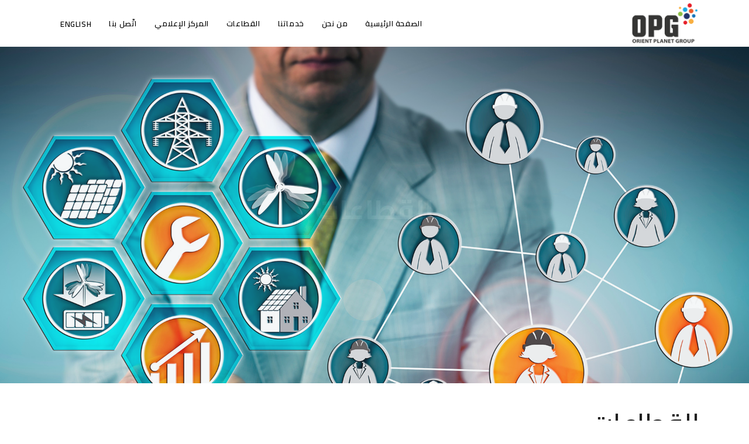

--- FILE ---
content_type: text/html
request_url: https://orientplanet.com/Arabic/sectors.html
body_size: 22784
content:
<!DOCTYPE html>
<html lang="ar" dir="rtl">
<head>
<script type="application/ld+json">
{
  "@context": "http://schema.org/",
  "@type": "WebSite",
  "name": "www.orientplanet.com",
  "alternateName": "Orient Planet",
  "url": "https://www.orientplanet.com"
}
</script>	
<!-- Global site tag (gtag.js) - Google Analytics -->
<script async src="https://www.googletagmanager.com/gtag/js?id=UA-8243838-1"></script>
<script>
  window.dataLayer = window.dataLayer || [];
  function gtag(){dataLayer.push(arguments);}
  gtag('js', new Date());

  gtag('config', 'UA-8243838-1');
</script>	
	   
    <meta name="viewport" content="width=device-width, initial-scale=1" />
    <meta http-equiv="content-type" content="text/html; charset=utf-8" />
    <meta name="author" content="editor" />
    <meta name="description" content="OrientPlanet is a leading pr agency and marketing communications consultancy providing top quality services to its clients in Dubai, UAE, Gulf, and Middle East">
    <!-- Document title -->
    <title>القطاعات</title>
	<link rel="canonical" href="https://orientplanet.com/Arabic/sectors.html" />
	<meta property="og:url" content="https://www.orientplanet.com/index.html" />
		<meta property="og:type" content="website" />
		<meta property="og:title" content="القطاعات" />
		<meta property="og:description" content="OrientPlanet is a leading pr agency and marketing communications consultancy providing top quality services to its clients in Dubai, UAE, Gulf, and Middle East" />
    <!-- Stylesheets & Fonts -->
    <link href="css/plugins.css" rel="stylesheet">
    <link href="css/style.css" rel="stylesheet">
	 <link rel="stylesheet" href="http://fonts.googleapis.com/earlyaccess/droidarabickufi.css"> 	
    
</head>

<body>
<!-- Default Statcounter code for Orient Planet
https://www.orientplanet.com -->
<script type="text/javascript">
var sc_project=4578543; 
var sc_invisible=1; 
var sc_security="f9f6c98b"; 
</script>
<script type="text/javascript"
src="https://www.statcounter.com/counter/counter.js"
async></script>
<noscript><div class="statcounter"><a title="Web Analytics"
href="https://statcounter.com/" target="_blank"><img
class="statcounter"
src="https://c.statcounter.com/4578543/0/f9f6c98b/1/"
alt="Web Analytics"></a></div></noscript>
<!-- End of Statcounter Code -->
    <!-- Body Inner -->
    <div class="body-inner">

        <!-- Header -->
        <header id="header">
            <div class="header-inner">
                <div class="container">
                    <!--Logo-->
                    <div id="logo"> <a href="index.html"><img src="../images/opg logo.png" class="logo-default"></a> </div>
                    <!--End: Logo-->
                    <!-- Search -->
                    <!-- end: search -->
                    <!--Header Extras-->
                    <div class="header-extras">

                    </div>
                    <!--end: Header Extras-->
                    <!--Navigation Resposnive Trigger-->
                    <div id="mainMenu-trigger"> <a class="lines-button x"><span class="lines"></span></a> </div>
                    <!--end: Navigation Resposnive Trigger-->
                    <!--Navigation-->
                    <div id="mainMenu">
                        <div class="container">
                            <nav>
                             <ul>
                                    <li><a href="index.html">الصفحة الرئيسية</a></li>
                                    <li class="dropdown-submenu"><a href="#">من نحن</a>
                                        <ul class="dropdown-menu">
                           <li class="dropdown"><a href="orientplanetgroup.html">مجموعة أورينت بلانيت </a></li>	
                                            <li class="dropdown"><a href="management.html">نبذة عن الإدارة</a></li>
											<li class="dropdown"><a href="offices.html">المكاتب </a></li>
											<li class="dropdown"><a href="csr.html">المسؤولية الاجتماعية</a></li>
											<li class="dropdown"><a href="careers.html">وظائف</a></li>		
                                        </ul>
                                    </li>                                 
                                     <li><a href="services.html">خدماتنا </a></li>
									<li><a href="sectors.html">القطاعات</a></li>
                                    <li class="dropdown"><a href="news.html">المركز الإعلامي</a>
										 <ul class="dropdown-menu">
												<li class="dropdown"><a href="pressreleases.html">الأخبار الصحفية</a></li>
												<li class="dropdown"><a href="articlesmd.html">مقالات بقلم المدير العام</a></li>	
	                                            <li class="dropdown"><a href="mediainterviews.html">المقابلات الإعلامية مع المدير العام</a> </li>                    			                <li class="dropdown"><a href="clientsinmedia.html">عملاؤنا في وسائل الإعلام</a></li>  								<li class="dropdown"><a href="blogs.html">المدونة</a></li>			
										 </ul>
									</li>                                    
                                    <li><a href="contactus.html">اتّصل بنا</a></li> 
									 <li class="language"><a href="../index.html">English</a>
                                </ul>
                            </nav>
                        </div>
                    </div>
                    <!--end: Navigation-->
                </div>
            </div>
        </header>
        <!-- end: Header -->
	<section class="parallax text-light fullscreen" data-bg-parallax="../images/banners/sectors.jpg">
            <div class="container">
                <div class="container-fullscreen bg-overlay">
                    <div class="text-middle text-center text-right">
                        <h1 class="text-uppercase text-medium" data-animate="fadeInDown" data-animate-delay="100">القطاعات</h1>                        
                    </div>
                </div>
            </div>
        </section>   
            <section class="background-white">
            <div class="container">
                <div class="heading-text heading-section">
                    <h2>القطاعات</h2>                   
                </div>
                <div class="row">
                    <div class="col-lg-4">
                        <div data-animate="fadeInUp" data-animate-delay="0" id="القطاع الحكومي">
                            <h4>القطاع الحكومي</h4>
							<img src="../images/sectors/government.jpg" class="img-fluid rounded">
                           <p style="text-align: justify; padding-top: 5px;">يقدم فريق عمل "أورينت بلانيت" محفظة متكاملة من خدمات الاستشارات الإعلامية والعلاقات العامة المصمّمة خصيصاً لتلبية الاحتياجات الحالية والناشئة للهيئات الحكومية من مختلف القطاعات الحيوية، بما فيها الاقتصاد والسياحة والصحة والتعليم والاتصالات والطاقة والمياه والبيئة وتكنولوجيا المعلومات.    </p>
                        </div>
                    </div>
                    <div class="col-lg-4">
                        <div data-animate="fadeInUp" data-animate-delay="200" id="التكنولوجيا الرقمية">
                            <h4>التكنولوجيا الرقمية </h4>
								<img src="../images/sectors/digital-technology.jpg" class="img-fluid rounded">
                           <p style="text-align: justify; padding-top: 5px;">تدعم خدماتنا شركات تكنولوجيا المعلومات ومزودي الحلول الذكية ونظم المدن الذكية في تعزيز حضورها وتنافسيتها على خارطة الأعمال الإقليمية والعالمية، بالاستفادة من آليات التواصل الفعال والأدوات المتطورة للعصر الرقمي. وتتنوّع خدماتنا لتشمل الترويج للعلامات التجارية ضمن الأسواق المتخصصة وخطط الترويج للحلول الذكية.    </p>
                        </div>
                    </div>
					 <div class="col-lg-4">
                        <div data-animate="fadeInUp" data-animate-delay="1000" id="قطاع الطاقة والمرافق">
                            <h4>قطاع الطاقة والمرافق </h4>
							<img src="../images/sectors/energy.jpg" class="img-fluid rounded">
                            <p style="text-align: justify; padding-top: 5px;">تشمل خبرتنا تقديم مجموعة متكاملة من الخدمات التي تلبي احتياجات أبرز الهيئات والشركات الرائدة ضمن قطاعات النفط والغاز، الطاقة النظيفة والمتجددة، الاستدامة، كفاءة الطاقة، إعادة تأهيل المباني وإدارة المرافق وغيرها.</p>
                        </div>
                    </div>	
					  <div class="col-lg-4">
                        <div data-animate="fadeInUp" data-animate-delay="800" id="الرعاية الصحية">
                            <h4>الرعاية الصحية </h4>
							<img src="../images/sectors/health.jpg" class="img-fluid rounded">
                            <p style="text-align: justify; padding-top: 5px;">نقدم في "أورينت بلانيت" خدماتنا المتخصصة لنخبة من شركات الصحة والسلامة العامة والسياحة الطبية والصناعات الدوائية ومزودي خدمات الرعاية الصحية وشركات التكنولوجيا المتقدمة ذات الصلة، وذلك بإشراف فريق عمل مؤهل لتحديد ومواكبة الاتجاهات السائدة والناشئة إقليمياً وعالمياً.</p>
                        </div>
                    </div>
                    <div class="col-lg-4">
                        <div data-animate="fadeInUp" data-animate-delay="1000" id="الخدمات المصرفية والمهنية">
                            <h4>الخدمات المصرفية والمهنية </h4>
							<img src="../images/sectors/banking.jpg" class="img-fluid rounded">
                            <p style="text-align: justify; padding-top: 5px;">نحرص على تطوير وتقديم خدمات مبتكرة لدعم المصارف وشركات إدارة الأصول وعمليات الاكتتاب العام الأوّلي والاستشارات والتكنولوجيا المالية في بناء حضور قوي ضمن الأسواق المستهدفة وفتح آفاق جديدة للنمو والتوسع، من خلال التوظيف الأمثل لأدوات العلاقات العامة والفكر الاستراتيجي والأنشطة البحثية وخطط تطوير الرسائل الإعلامية والحملات التسويقية المتكاملة. </p>
                        </div>
                    </div>  
					 <div class="col-lg-4">
                        <div data-animate="fadeInUp" data-animate-delay="400" id="القطاع العقاري وإدارة المجتمعات">
                            <h4>القطاع العقاري وإدارة المجتمعات </h4>
							<img src="../images/sectors/re.jpg" class="img-fluid rounded">
                             <p style="text-align: justify; padding-top: 5px;">نقدم خدمات متكاملة لتمكين العملاء في قطاع التطوير العقاري والبناء والإنشاء من تعزيز التواصل الفعال مع الجمهور المستهدف وخدمة المجتمعات المحلية الحاضنة لمشاريعهم الطموحة، بما يتماشى مع سياسات ورؤى وأهداف الجهات العاملة في هذا القطاع.</p>
                        </div>
                    </div>
                    <div class="col-lg-4">
                        <div data-animate="fadeInUp" data-animate-delay="1000" id="النقل والخدمات اللوجستية">
                            <h4>النقل والخدمات اللوجستية </h4>
							<img src="../images/sectors/trans.jpg" class="img-fluid rounded">
                           <p style="text-align: justify; padding-top: 5px;">نطور استراتيجيات متكاملة لإدارة وتنفيذ حملات العلاقات العامة وصياغة المحتوى وإعداد التصاميم الإبداعية لعملائنا في قطاع الطيران والنقل والخدمات اللوجستية، مع التركيز على إيصال الرسائل الإعلامية عبر القنوات المتعددة وتعزيز إشراك قاعدة العملاء، بما يضمن بناء حضور قوي ودفع عجلة نمو واستدامة الأعمال.  </p>
                        </div>
                    </div>                  
                    <div class="col-lg-4">
                        <div data-animate="fadeInUp" data-animate-delay="1000" id="الملاحة البحرية">
                            <h4>الملاحة البحرية</h4>
							<img src="../images/sectors/marine.jpg" class="img-fluid rounded">
                           <p style="text-align: justify; padding-top: 5px;">يضم فريق عملنا نخبة من الكفاءات المؤهلة في مجال الاستشارات في قطاعي الاتصال والعلاقات العامة، والتي تضع خبراتها الواسعة في خدمة العملاء في القطاع البحري والملاحي، مدعومةً بفهم عميق للتحديات الحالية والتطورات المتسارعة على صعيد التجارة والشحن والنقل البحري.</p>
                        </div>
                    </div>
					  <div class="col-lg-4">
                        <div data-animate="fadeInUp" data-animate-delay="1000" id="قطاع السيارات">
                            <h4>قطاع السيارات</h4>
							<img src="../images/sectors/auto.jpg" class="img-fluid rounded">
                            <p style="text-align: justify; padding-top: 5px;">نقوم بالترويج لأبرز الأسماء العالمية الرائدة في صناعة السيارات الفاخرة والاقتصادية وخدمات ما بعد البيع ضمن منطقة الشرق الأوسط. وتتمحور خدماتنا حول تقديم حلول تسويقية متكاملة، استناداً إلى تحليلات دقيقة ودراسات احترافية لتحديد ومواكبة التوجهات الناشئة ضمن الأسواق المستهدفة.     </p>
                        </div>
                    </div>
                   <div class="col-lg-4">
                        <div data-animate="fadeInUp" data-animate-delay="1000" id="قطاع التعليم">
                            <h4>قطاع التعليم</h4>
							<img src="../images/sectors/education.jpg" class="img-fluid rounded">
                            <p style="text-align: justify; padding-top: 5px;">نقدم خدمات متخصصة تلبي احتياجات المؤسسات التعليمية والأكاديمية المرموقة على مستوى الشرق الأوسط، مع التركيز على توفير حلول مبتكرة للترويج للنُظُم التعليمية المتقدمة التي تمثل إضافة هامة لمسيرة تطوير المنظومة التعليمية. </p>
                        </div>
                    </div>	
					 <div class="col-lg-4">
                        <div data-animate="fadeInUp" data-animate-delay="1000" id="التجزئة والسلع الاستهلاكية">
                            <h4>التجزئة والسلع الاستهلاكية </h4>
							<img src="../images/sectors/fmcg.jpg" class="img-fluid rounded">
                            <p style="text-align: justify; padding-top: 5px;">يتمحور نطاق عملنا حول تطوير منهجيات اتصال متكاملة لعملائنا من قطاع البيع بالتجزئة والسلع الاستهلاكية سريعة التداول، بما يضمن تحقيق أفضل النتائج المرجوّة.   </p>
                        </div>
                    </div>		
                   <div class="col-lg-4">
                        <div data-animate="fadeInUp" data-animate-delay="1000" id="المؤتمرات والمعارض">
                            <h4>المؤتمرات والمعارض </h4>
							<img src="../images/sectors/conf.jpg" class="img-fluid rounded">
                            <p style="text-align: justify; padding-top: 5px;">نستثمر كفاءاتنا العالية ومعارفنا المعمقة وخبراتنا الواسعة ضمن الأسواق الإقليمية في تقديم خدمات الاتصال والعلاقات العامة والإعلامية التي تلبي تطلعات رواد قطاع "الاجتماعات والحوافز والمؤتمرات والمعارض" في العالم العربي.</p>
                        </div>
                    </div>	
                  				
                </div>
            </div>
        </section> 
        <!-- Footer -->
       <footer id="footer">
            <div class="footer-content">
                <div class="container">
                    <div class="row">
                        <div class="col-lg-3">
                            <div class="widget">
                           
                                <p>تعد "أورينت بلانيت" إحدى أسرع شركات العلاقات العامة والتسويق والإستشارات المؤسسية نمواً في منطقة الشرق الأوسط، مدعومةً بخبرة واسعة في مجال الاتصالات التسويقية المبتكرة ورؤية عصرية تضمن تقديم محفظة متكاملة من أفضل الخدمات التي ترقى إلى مستوى تطلعات العملاء من مختلف القطاعات الاقتصادية.</p>
								<div class="mb-4 social-icons social-icons social-icons-colored">
									<li class="social-facebook"><a href="https://www.facebook.com/OrientPlanetG/" target="_blank"><i class="fab fa-facebook-f"></i></a></li>
                                <li class="social-twitter"><a href="https://twitter.com/OrientPlanetG" target="_blank"><i class="fab fa-twitter"></i></a></li>     
                                <li class="social-youtube"><a href="http://www.youtube.com/orientplanetcom" target="_blank"><i class="fab fa-youtube"></i></a></li>
                                <li class="social-instagram"><a href="http://instagram.com/OrientPlanetG" target="_blank"><i class="fab fa-instagram"></i></a></li>
								<li class="social-linkedin"><a href="https://www.linkedin.com/company/orient-planet/" target="_blank"><i class="fab fa-linkedin-in"></i></a></li>	
								</div>
                            </div>		
                        </div>
                        <div class="col-lg-9">
                            <div class="row">
                                <div class="col-lg-3">
                                    <div class="widget">
                                        <div class="widget-title">خريطة الموقع</div>
                                        <ul class="list">
                                            <li><a href="orientplanetgroup.html">مجموعة أورينت بلانيت</a></li>
                                            <li><a href="services.html">خدماتنا </a></li>
                                            <li><a href="sectors.html">القطاعات</a></li>
                                            <li><a href="offices.html">	المكاتب</a></li>                           
											<li><a href="careers.html">وظائف</a></li>
											<li><a href="contactus.html">اتّصل بنا</a></li>
                                        </ul>
                                    </div>
                                </div>                                
                                <div class="col-lg-5">
                                    <div class="widget">
                                        <div class="widget-title">اتّصل بنا</div>
                                        <ul class="list">
                                         <li>البريد الإلكتروني:&nbsp;<a href="mailto:business@orientplanet.com">business@orientplanet.com</a></li>
											<li>هاتف:&nbsp;<span dir="ltr"><a href="tel:+97144562888">+971 4 4562888</a></span> </li>
											<li>ص.ب:&nbsp;500266</li>
											<li>دبي، الإمارات العربية المتحدة</li>
                                        </ul>
                                    </div>
                                </div>
                                <div class="col-lg-4">
                                    <div class="widget">
                                        <div class="widget-title">الشبكة الإقليمية في الشرق الأوسط</div>
										<img src="../images/mapar.png">
                                    </div>
                                </div>                                
                            </div>
                        </div>


                    </div>
                </div>
            </div>
            <div class="copyright-content">
                <div class="container">
              <div class="copyright-text text-center">جميع الحقوق محفوظة لمجموعة أورينت بلانيت <script>document.write( new Date().getFullYear() );</script>&nbsp;&copy;</div>
                </div>
            </div>
        </footer>
        <!-- end: Footer -->

    </div>
    <!-- end: Body Inner -->

    <!-- Scroll top -->
    <a id="scrollTop"><i class="icon-chevron-up"></i><i class="icon-chevron-up"></i></a>
    <!--Plugins-->
    <script src="js/jquery.js"></script>
    <script src="js/plugins.js"></script>

    <!--Template functions-->
    <script src="js/functions.js"></script>
</body>

</html>

--- FILE ---
content_type: text/css
request_url: https://orientplanet.com/Arabic/css/style.css
body_size: 422215
content:
@charset "UTF-8";
@import "https://fonts.googleapis.com/css?family=Cairo:100,200,400,500,600,700,800";
/***********************************************************************
**														                                        **
**         POLO Html5 Template		   								                  **
**         Author: INSPIRO MEDIA								                      **
**		   URL: http://www.inspiro-media.com						                **
**	       													                                  **
************************************************************************/
/*  Content & Layout */
html { overflow-x: hidden; }

body .body-inner, body #wrapper { padding: 0; margin: 0; }
body .container-wide { width: 100%; margin: 0 auto; padding: 0 60px; }

@media (max-width: 992px) { #wrapper, .body-inner { width: 100%; margin: 0; }
  .container-wide { padding: 0 30px; } }
@media (min-width: 992px) { body.boxed .body-inner { float: none; width: 1200px; margin: 0 auto; }
  body.modern .body-inner .container { max-width: 1500px; }
  body.frame:before, body.frame:after { border: 10px solid #fff; content: ""; position: fixed; width: auto; height: 20px; z-index: 200; -webkit-box-shadow: 0 0 14px 0 rgba(0, 0, 0, 0.1); box-shadow: 0 0 14px 0 rgba(0, 0, 0, 0.1); left: 0; right: 0; }
  body.frame:after { bottom: 0; }
  body.frame .body-inner { padding: 20px; }
  body.frame .body-inner:before, body.frame .body-inner:after { border: 10px solid #fff; content: ""; position: fixed; width: 20px; z-index: 200; -webkit-box-shadow: 0px 10px 14px 0 rgba(0, 0, 0, 0.1); box-shadow: 0px 10px 14px 0 rgba(0, 0, 0, 0.1); top: 20px; bottom: 20px; left: 0; right: auto; }
  body.frame .body-inner:after { left: auto; right: 0; -webkit-box-shadow: 0px 10px 14px 0 rgba(0, 0, 0, 0.1); box-shadow: 0px 10px 14px 0 rgba(0, 0, 0, 0.1); }
  body.frame #scrollTop { right: 46px; } }
.container-fullwidth { margin: 0 auto; }
.container-fullwidth .row { padding-left: 15px; padding-right: 15px; }

/* Sections */
section { padding: 40px 0; position: relative; width: 100%; overflow: hidden; z-index: 1; background-color: #ffffff; }

@media (max-width: 768px) { section { padding: 40px 0; } }
@media (max-width: 992px) { .container { padding: 0 30px; } }
 /* ---------------------------------------------------------------------- Page title
-------------------------------------------------------------------------*/
#page-title { clear: both; padding: 80px 0; background-color: #f8f9fa; position: relative; /* page header left*/ /* page header right*/ }
#page-title .page-title { text-align: center; padding: 0; }
#page-title .page-title > h1 { font-family: "Cairo", sans-serif; font-size: 2.5rem; line-height: 1.2; font-weight: 400; margin-bottom: 1rem; }
#page-title .page-title > span { font-weight: 400; font-size: 14px; }
#page-title .breadcrumb { text-align: center; margin-bottom: 0; padding: 0; }
#page-title.page-title-left .page-title { float: left; text-align: left; clear: both; }
#page-title.page-title-left .breadcrumb { float: left; text-align: left; display: block; }
#page-title.page-title-right .page-title { float: right; text-align: right; clear: both; }
#page-title.page-title-right .breadcrumb { float: right; text-align: right; }
#page-title.dark .page-title > h1 { color: #1f1f1f; }
#page-title.dark .page-title > span { color: #1f1f1f; }
#page-title.dark .breadcrumb ul li + li:before { color: #1f1f1f; }
#page-title.dark .breadcrumb ul li a { color: #1f1f1f; }
#page-title[data-bg-parallax] .page-title > h1 { color: #ffffff; }
#page-title[data-bg-parallax] .page-title > span { color: #ffffff; }
#page-title[data-bg-parallax] .breadcrumb ul li + li:before { color: #ffffff; }
#page-title[data-bg-parallax] .breadcrumb ul li a { color: #ffffff; }
#page-title[data-bg-parallax], #page-title[data-bg-video] { background-color: #1f1f1f; }

#header[data-transparent="true"] + #page-title { top: -120px; margin-bottom: -124px; position: relative; padding: 220px 0 160px 0; }

@media (max-width: 992px) { #page-title .page-title > h1 { font-size: 26px; line-height: 34px; }
  #header[data-transparent="true"] + #page-title { top: -120px; margin-bottom: -124px; padding: 160px 0 80px 0; } }
/*-------------------------------------------------------- Content
---------------------------------------------------------*/
#page-content:not(.no-sidebar) { padding: 40px 0 40px 0; }
#page-content:not(.no-sidebar).sidebar-left > .container > .row, #page-content:not(.no-sidebar).sidebar-left > .container-wide > .row, #page-content:not(.no-sidebar).sidebar-left > .container-fluid > .row { -webkit-box-orient: horizontal; -webkit-box-direction: reverse; -ms-flex-direction: row-reverse; flex-direction: row-reverse; }
#page-content:not(.no-sidebar).sidebar-right > .container > .row, #page-content:not(.no-sidebar).sidebar-right > .container-wide > .row, #page-content:not(.no-sidebar).sidebar-right > .container-fluid > .row { -webkit-box-orient: horizontal; -webkit-box-direction: normal; -ms-flex-direction: row; flex-direction: row; }
#page-content:not(.no-sidebar).sidebar-right > .container > .row, #page-content:not(.no-sidebar).sidebar-right > .container-wide > .row, #page-content:not(.no-sidebar).sidebar-right > .container-fluid > .row { -webkit-box-orient: horizontal; -webkit-box-direction: normal; -ms-flex-direction: row; flex-direction: row; }
#page-content:not(.no-sidebar).sidebar-both > .container > .row, #page-content:not(.no-sidebar).sidebar-both > .container-wide > .row, #page-content:not(.no-sidebar).sidebar-both > .container-fluid > .row { -webkit-box-orient: horizontal; -webkit-box-direction: normal; -ms-flex-direction: row; flex-direction: row; }

#content { overflow: hidden; padding: 60px 0; position: relative; }
#content .container, #content .container-wide, #content .container-fluid { position: relative; }

.page-content-shadow { -webkit-box-shadow: 0 82px 53px 10px rgba(0, 0, 0, 0.3); box-shadow: 0 82px 53px 10px rgba(0, 0, 0, 0.3); }

.content { padding-right: 25px; margin-bottom: 26px; }

.sidebar { padding-left: 25px; }
.sidebar .content { padding-right: 25px; padding-left: 15px; }
.sidebar .sidebar { padding-left: 25px; padding-right: 15px; }
.sidebar.sidebar-modern { padding-left: 15px; padding-right: 15px; }
.sidebar.sidebar-modern:before { background-color: #f8f9fa; width: 100%; content: ""; position: absolute; z-index: -10; bottom: -10px; left: 0; right: 0; top: -20px; border-radius: 4px; }

.sidebar-left .content { padding-left: 25px; padding-right: 15px; }
.sidebar-left .sidebar { padding-right: 25px; padding-left: 15px; }
.sidebar-left .sidebar.sidebar-modern { padding-left: 15px; padding-right: 15px; }

.sidebar-both .sidebar { padding-left: 15px; padding-right: 25px; }
.sidebar-both .sidebar.sidebar-modern { padding-left: 15px; padding-right: 15px; }
.sidebar-both .content { padding-right: 25px; padding-left: 25px; }
.sidebar-both .content + .sidebar { padding-left: 25px; border-right-width: 0; padding-right: 15px; }
.sidebar-both .content + .sidebar.sidebar-modern { padding-left: 15px; padding-right: 15px; }

@media (max-width: 991px) { #page-content:not(.no-sidebar).sidebar-both > .container > .row .content, #page-content:not(.no-sidebar).sidebar-both > .container-wide > .row .content, #page-content:not(.no-sidebar).sidebar-both > .container-fluid > .row .content { -webkit-box-ordinal-group: 0; -ms-flex-order: -1; order: -1; }
  .content, .sidebar { width: 100% !important; padding-left: 15px; padding-right: 15px; }
  .sidebar-right .sidebar, .sidebar-right .content, .sidebar-both .content, .sidebar-both .content + .sidebar { padding-right: 15px; padding-left: 15px; }
  .sidebar-both .sidebar:before, .sidebar-right .sidebar:before, .sidebar:before { right: 0; border-right-width: 0; border-left-width: 0; left: 0; }
  .sidebar-both .sidebar .widgets, .sidebar-right .sidebar .widgets, .sidebar .widgets { float: left; }
  .sidebar-both .content + .sidebar { border-right-width: 0; }
  .sidebar-both .content + .sidebar:before { border-right-width: 0; border-left-width: 0; } }
@media (max-width: 991px) { #page-content { padding: 20px 0 20px 0; } }
.grid-layout { overflow: hidden; margin-bottom: -2px !important; }
.grid-layout > * { opacity: 0; -webkit-transition: opacity .5s ease; transition: opacity .5s ease; }
.grid-layout .grid-loader { -webkit-transition: opacity .1s ease; transition: opacity .1s ease; opacity: 1; z-index: -1; }
.grid-layout.grid-loaded > * { opacity: 1; }
.grid-layout.grid-loaded .grid-loader { opacity: 0; }

.grid-layout, .portfolioo, .posts { position: relative; display: block; clear: both; padding: 0; }

.grid-mix-size .portfolio-item:nth-child(2n) .new-badge { right: 70px !important; }
.grid-mix-size .portfolio-item:nth-child(2n) > .portfolio-item-wrap { -webkit-transform: scale(0.75); transform: scale(0.8); }

/*Grid columns: 5*/
.grid-6-columns .grid-item, .post-6-columns .post-item, .portfolio-6-columns .portfolio-item { width: 16.6666666666%; }
.grid-6-columns .grid-item.large-width, .post-6-columns .post-item.large-width, .portfolio-6-columns .portfolio-item.large-width { width: 33.333333333%; }

/*Grid columns: 5*/
.grid-5-columns .grid-item, .post-5-columns .post-item, .portfolio-5-columns .portfolio-item { width: 20%; }
.grid-5-columns .grid-item.large-width, .post-5-columns .post-item.large-width, .portfolio-5-columns .portfolio-item.large-width { width: 40%; }

/*Grid columns: 4*/
.grid-4-columns .grid-item, .post-4-columns .post-item, .portfolio-4-columns .portfolio-item { width: 25%; }
.grid-4-columns .grid-item.large-width, .post-4-columns .post-item.large-width, .portfolio-4-columns .portfolio-item.large-width { width: 50%; }

/*Grid columns: 3*/
.grid-3-columns .grid-item, .post-3-columns .post-item, .portfolio-3-columns .portfolio-item { width: 33.333333333%; }
.grid-3-columns .grid-item.large-width, .post-3-columns .post-item.large-width, .portfolio-3-columns .portfolio-item.large-width { width: 66.6666666666%; }

/*Grid columns: 2*/
.grid-2-columns .grid-item, .post-2-columns .post-item, .portfolio-2-columns .portfolio-item { width: 50.00%; }
.grid-2-columns .grid-item.large-width, .post-2-columns .post-item.large-width, .portfolio-2-columns .portfolio-item.large-width { width: 100%; }

/*Grid columns: 1*/
.grid-1-columns .grid-item, .post-1-columns .post-item, .portfolio-1-columns .portfolio-item { width: 100%; }
.grid-1-columns .grid-item.large-width, .post-1-columns .post-item.large-width, .portfolio-1-columns .portfolio-item.large-width { width: 100%; }

@media (max-width: 1380px) { .grid-5-columns .grid-item, .post-5-columns .post-item, .portfolio-5-columns .portfolio-item { width: 25%; }
  .grid-5-columns .grid-item.large-width, .post-5-columns .post-item.large-width, .portfolio-5-columns .portfolio-item.large-width { width: 50%; } }
/*Tablet Landscape*/
@media (max-width: 991px) { /*Grid columns: 6,5,4*/
  .grid-6-columns .grid-item, .post-6-columns .post-item, .portfolio-6-columns .portfolio-item, .grid-5-columns .grid-item, .post-5-columns .post-item, .portfolio-5-columns .portfolio-item, .grid-4-columns .grid-item, .post-4-columns .post-item, .portfolio-4-columns .portfolio-item { width: 33.3333333333%; }
  .grid-6-columns .grid-item.large-width, .post-6-columns .post-item.large-width, .portfolio-6-columns .portfolio-item.large-width, .grid-5-columns .grid-item.large-width, .post-5-columns .post-item.large-width, .portfolio-5-columns .portfolio-item.large-width, .grid-4-columns .grid-item.large-width, .post-4-columns .post-item.large-width, .portfolio-4-columns .portfolio-item.large-width { width: 66.6666666666%; }
  /*Grid columns: 3,2*/
  .grid-3-columns .grid-item, .post-3-columns .post-item, .portfolio-3-columns .portfolio-item, .grid-2-columns .grid-item, .post-2-columns .post-item, .portfolio-2-columns .portfolio-item { width: 50%; }
  .grid-3-columns .grid-item.large-width, .post-3-columns .post-item.large-width, .portfolio-3-columns .portfolio-item.large-width, .grid-2-columns .grid-item.large-width, .post-2-columns .post-item.large-width, .portfolio-2-columns .portfolio-item.large-width { width: 100%; } }
/*Tablet Portrait*/
@media (max-width: 767px) { /*Grid columns: 6,5,4*/
  .grid-6-columns .grid-item, .post-6-columns .post-item, .portfolio-6-columns .portfolio-item, .grid-5-columns .grid-item, .post-5-columns .post-item, .portfolio-5-columns .portfolio-item, .grid-4-columns .grid-item, .post-4-columns .post-item, .portfolio-4-columns .portfolio-item { width: 50%; }
  .grid-6-columns .grid-item.large-width, .post-6-columns .post-item.large-width, .portfolio-6-columns .portfolio-item.large-width, .grid-5-columns .grid-item.large-width, .post-5-columns .post-item.large-width, .portfolio-5-columns .portfolio-item.large-width, .grid-4-columns .grid-item.large-width, .post-4-columns .post-item.large-width, .portfolio-4-columns .portfolio-item.large-width { width: 100%; }
  /*Grid columns: 3,2*/
  .grid-3-columns .grid-item, .post-3-columns .post-item, .portfolio-3-columns .portfolio-item, .grid-2-columns .grid-item, .post-2-columns .post-item, .portfolio-2-columns .portfolio-item { width: 50%; }
  .grid-3-columns .grid-item.large-width, .post-3-columns .post-item.large-width, .portfolio-3-columns .portfolio-item.large-width, .grid-2-columns .grid-item.large-width, .post-2-columns .post-item.large-width, .portfolio-2-columns .portfolio-item.large-width { width: 100%; } }
/*Tablet Portrait*/
@media (max-width: 480px) { /*Grid columns: 6,5,4,3,2*/
  .grid-6-columns .grid-item, .post-6-columns .post-item, .portfolio-6-columns .portfolio-item, .grid-5-columns .grid-item, .post-5-columns .post-item, .portfolio-5-columns .portfolio-item, .grid-4-columns .grid-item, .post-4-columns .post-item, .portfolio-4-columns .portfolio-item, .grid-3-columns .grid-item, .post-3-columns .post-item, .portfolio-3-columns .portfolio-item, .grid-2-columns .grid-item, .post-2-columns .post-item, .portfolio-2-columns .portfolio-item { width: 100%; }
  .grid-6-columns .grid-item.large-width, .post-6-columns .post-item.large-width, .portfolio-6-columns .portfolio-item.large-width, .grid-5-columns .grid-item.large-width, .post-5-columns .post-item.large-width, .portfolio-5-columns .portfolio-item.large-width, .grid-4-columns .grid-item.large-width, .post-4-columns .post-item.large-width, .portfolio-4-columns .portfolio-item.large-width, .grid-3-columns .grid-item.large-width, .post-3-columns .post-item.large-width, .portfolio-3-columns .portfolio-item.large-width, .grid-2-columns .grid-item.large-width, .post-2-columns .post-item.large-width, .portfolio-2-columns .portfolio-item.large-width { width: 100%; }
  .grid-xs-2-columns .grid-item, .post-xs-2-columns .post-item, .portfolio-xs-2-columns .portfolio-item { width: 50%; }
  .grid-xs-2-columns .grid-item.large-width, .post-xs-2-columns .post-item.large-width, .portfolio-xs-2-columns .portfolio-item.large-width { width: 100%; }
  .grid-xs-3-columns .grid-item, .post-xs-3-columns .post-item, .portfolio-xs-3-columns .portfolio-item { width: 33.3333333333%; }
  .grid-xs-3-columns .grid-item.large-width, .post-xs-3-columns .post-item.large-width, .portfolio-xs-3-columns .portfolio-item.large-width { width: 66.6666666666%; }
  .grid-xs-4-columns .grid-item, .post-xs-4-columns .post-item, .portfolio-xs-4-columns .portfolio-item { width: 25%; }
  .grid-xs-4-columns .grid-item.large-width, .post-xs-4-columns .post-item.large-width, .portfolio-xs-4-columns .portfolio-item.large-width { width: 25%; } }
/*Grid item */
.grid-item .post-item { width: 100%; padding: 0; }

.grid-item > img, .grid-item > a > img { width: 100%; height: auto; }

.grid-item > .widget { margin: 0; }

.grid-item { height: auto !important; }

/* ----------------------------------------------------------------
	Grid Filter
-----------------------------------------------------------------*/
.grid-filter { clear: both; display: block; width: 100%; margin-bottom: 26px; position: relative; }
.grid-filter ul { list-style: none; padding: 0; position: relative; height: auto; }
.grid-filter li { position: relative; margin-right: 6px; border: 0; margin-bottom: -1px; display: inline-block; }
.grid-filter li a { font-weight: 600; display: block; position: relative; padding: 8px 10px; font-size: 13px; line-height: 15px; color: #484848; border-radius: 50px; -webkit-transition: all .3s ease; transition: all .3s ease; border-width: 2px; border-style: solid; border-color: transparent; }
.grid-filter li:hover a, .grid-filter li:hover a:hover, .grid-filter li:hover a:active, .grid-filter li:hover a:focus, .grid-filter li.active a, .grid-filter li.active a:hover, .grid-filter li.active a:active, .grid-filter li.active a:focus { background-color: #2250fc; color: #ffffff; }
.grid-filter li.active { cursor: pointer; pointer-events: none; }
.grid-filter li.active a { color: #ffffff; pointer-events: none; }
.grid-filter.gf-outline li:hover a, .grid-filter.gf-outline li.active a { border-color: #2250fc; color: #2250fc; background-color: transparent; }
.grid-filter.gf-lines li a { border-radius: 0; border: none; background-color: transparent !important; }
.grid-filter.gf-lines li a:after { content: ''; position: absolute; top: auto; bottom: -2px; left: 50%; width: 0; height: 2px; -webkit-transition: all 0.3s ease; transition: all 0.3s ease; }
.grid-filter.gf-lines li:hover a, .grid-filter.gf-lines li.active a { color: #2250fc; }
.grid-filter.gf-lines li:hover a:after, .grid-filter.gf-lines li.active a:after { width: 100%; left: 0%; background-color: #2250fc; }
.grid-filter.gf-line-bottom { border-bottom: 2px solid #ebebeb; }
.grid-filter.gf-classic li a { color: #484848; border-radius: 4px; }
.grid-filter.gf-classic li:hover a, .grid-filter.gf-classic li.active a { background-color: #2250fc; color: #ffffff; }
.grid-filter.gf-light li a { color: #ffffff; background-color: transparent; }
.grid-filter.gf-light li:hover a, .grid-filter.gf-light li.active a { color: #ffffff; border-color: #ffffff; background-color: transparent; }
.grid-filter.gf-dark li a { color: #1f1f1f; background-color: transparent; }
.grid-filter.gf-dark li:hover, .grid-filter.gf-dark li.active { background-color: transparent; }
.grid-filter.gf-dark li:hover a, .grid-filter.gf-dark li.active a { background-color: transparent; color: #1f1f1f; border-color: #1f1f1f; }
.grid-filter.gf-default li a { color: none; border-radius: 0; background-color: transparent; }
.grid-filter.gf-default li:hover a, .grid-filter.gf-default li.active a { background-color: transparent; color: #2250fc; }
.grid-filter.gf-creative li a { border-radius: 0; border: none; }
.grid-filter.gf-creative li a:after { background: #1f1f1f; content: ""; height: 2px; left: 0; opacity: 0; position: absolute; top: 100%; -webkit-transform: translateY(10px); transform: translateY(10px); -webkit-transition: opacity 0.3s ease 0s, -webkit-transform 0.3s ease 0s; transition: opacity 0.3s ease 0s, -webkit-transform 0.3s ease 0s; transition: opacity 0.3s ease 0s, transform 0.3s ease 0s; transition: opacity 0.3s ease 0s, transform 0.3s ease 0s, -webkit-transform 0.3s ease 0s; width: 100%; }
.grid-filter.gf-creative li:hover, .grid-filter.gf-creative li.active { background-color: transparent; }
.grid-filter.gf-creative li:hover a, .grid-filter.gf-creative li.active a { color: #484848; background-color: transparent; }
.grid-filter.gf-creative li:hover a:after, .grid-filter.gf-creative li.active a:after { opacity: 1; -webkit-transform: translateY(0px); transform: translateY(0px); }
.grid-filter.gf-list li { clear: both; margin-bottom: 3px; }
.grid-filter.center li { text-align: center; float: none; }

.grid-active-title { font-size: 3rem; font-weight: 100; opacity: 0.1; position: absolute; right: 0; top: -6px; }

.content .grid-active-title { font-size: 42px; }

.sidebar-both .grid-active-title { display: none; }

@media (max-width: 991px) { .grid-active-title { display: none; }
  .grid-filter li { width: 33.33%; margin-right: 0; margin-bottom: 4px; }
  .grid-filter li a { text-align: center; -webkit-transition: none; transition: none; } }
@media (max-width: 479px) { .grid-filter li { width: 50%; margin-right: 0; } }
/* ----------------------------------------------------------------
	Extras
-----------------------------------------------------------------*/
.infinite-scroll-message, #showMore { height: 80px; padding-top: 36px; text-align: center; }
.infinite-scroll-message p, #showMore p { margin: 0; }

.grid-loader { border-radius: 50%; width: 2.5em; height: 2.5em; -webkit-animation-fill-mode: both; animation-fill-mode: both; -webkit-animation: load7 1.8s infinite ease-in-out; animation: load7 1.8s infinite ease-in-out; position: absolute; top: 60px; left: 48%; color: #dadada; font-size: 6px; text-indent: -9999em; -webkit-transform: translateZ(0); transform: translateZ(0); -webkit-animation-delay: -0.16s; animation-delay: -0.16s; }
.grid-loader:before, .grid-loader:after { border-radius: 50%; width: 2.5em; height: 2.5em; -webkit-animation-fill-mode: both; animation-fill-mode: both; -webkit-animation: load7 1.8s infinite ease-in-out; animation: load7 1.8s infinite ease-in-out; }
.grid-loader:before, .grid-loader:after { content: ''; position: absolute; top: 0; }
.grid-loader:before { left: -3.5em; -webkit-animation-delay: -0.32s; animation-delay: -0.32s; }
.grid-loader:after { left: 3.5em; }

@-webkit-keyframes load7 { 0%,
    80%,
    100% { -webkit-box-shadow: 0 2.5em 0 -1.3em; box-shadow: 0 2.5em 0 -1.3em; }
  40% { -webkit-box-shadow: 0 2.5em 0 0; box-shadow: 0 2.5em 0 0; } }
@keyframes load7 { 0%,
    80%,
    100% { -webkit-box-shadow: 0 2.5em 0 -1.3em; box-shadow: 0 2.5em 0 -1.3em; }
  40% { -webkit-box-shadow: 0 2.5em 0 0; box-shadow: 0 2.5em 0 0; } }
/*  Header */
/* ----------------------------------------------------------------
Topbar
-----------------------------------------------------------------*/
#topbar { position: relative; z-index: 200; background-color: #ffffff; /*colored*/ }
#topbar .top-menu { list-style: outside none none; margin: 0; padding: 0; float: left; }
#topbar .top-menu > li { display: inline-block; height: 40px; line-height: 40px; }
#topbar .top-menu > li > a { color: #484848; display: block; font-size: 12px; font-weight: 500; height: 40px; margin-right: 16px; }
#topbar .top-links { position: relative; }
#topbar .social-icons { float: right; height: 100%; overflow: hidden; }
#topbar .social-icons li, #topbar .social-icons li a { float: left; list-style: outside none none; }
#topbar .social-icons li a { border-radius: 0px; font-size: 15px; height: 40px; line-height: 40px; text-align: center; width: 35px; overflow: hidden; margin: 0; }
#topbar.dark { background-color: #1f1f1f; }
#topbar.dark .top-menu > li > a, #topbar.dark .social-icons li a { color: #ffffff !important; }
#topbar.topbar-colored, #topbar.topbar-colored.dark { background-color: #2250fc; }

.topbar-dropdown { color: #747474; float: left; font-size: 13px; font-weight: 400; position: relative; }
.topbar-dropdown .title { border-left: 1px solid #eeeeee; padding: 0 20px; cursor: pointer; line-height: 40px; }
.topbar-dropdown .title a { color: #747474; }
.topbar-dropdown .title a:hover { text-decoration: underline; }
.topbar-dropdown .title b { font-weight: 600; }
.topbar-dropdown .title .fa { margin-left: 7px; position: relative; top: -1px; }
.topbar-dropdown .title .fa:first-child { margin-left: 0; margin-right: 7px; }
.topbar-dropdown:first-child .title { border-color: transparent; padding-left: 0; }
.topbar-dropdown .title img, .topbar-dropdown .list-entry img { display: inline-block; vertical-align: middle; margin-right: 7px; position: relative; top: -1px; }
.topbar-dropdown .dropdown-list { position: absolute; width: auto; left: 0px; top: auto; border-radius: 3px; background-color: #ffffff; -webkit-box-shadow: 0 0 10px rgba(0, 0, 0, 0.1); box-shadow: 0 0 10px rgba(0, 0, 0, 0.1); border: solid 1px #eee; padding: 0px 16px; z-index: 1; text-align: left; opacity: 0; -webkit-transition: all 300ms ease-out; transition: all 300ms ease-out; -ms-transition: all 300ms ease-out; transform-origin: 50% 0% 0px; -moz-transform-origin: 50% 0% 0px; -webkit-transform-origin: 50% 0% 0px; -ms-transform-origin: 50% 0% 0px; z-index: 1; visibility: hidden; }
.topbar-dropdown:hover .dropdown-list, .topbar-dropdown:hover .topbar-form { opacity: 1; transform: scale(1); -moz-transform: scale(1); -webkit-transform: scale(1); -ms-transform: scale(1); visibility: visible; }
.topbar-dropdown .list-entry { line-height: 30px; white-space: nowrap; display: block; color: #747474; padding: 2px 0; border-top: 1px #f0f0f0 solid; }
.topbar-dropdown .list-entry:hover { color: #222; }
.topbar-dropdown .list-entry:first-child { border-top: none; }
.topbar-dropdown .topbar-form { position: absolute; width: 240px; padding: 20px 20px 10px 20px; right: auto; top: 40px; border-radius: 3px; background-color: #ffffff; -webkit-box-shadow: 0 0 10px rgba(0, 0, 0, 0.1); box-shadow: 0 0 10px rgba(0, 0, 0, 0.1); border: solid 1px #eee; z-index: 1; text-align: left; opacity: 0; -webkit-transition: all 300ms ease-out; transition: all 300ms ease-out; -ms-transition: all 300ms ease-out; transform-origin: 50% 0% 0px; -moz-transform-origin: 50% 0% 0px; -webkit-transform-origin: 50% 0% 0px; -ms-transform-origin: 50% 0% 0px; visibility: hidden; }
.topbar-dropdown input { margin-bottom: 2px; }
.topbar-dropdown .form-group { margin-bottom: 10px; }
.topbar-dropdown .checkbox { display: inline-block; margin-bottom: 0; margin-top: 0; vertical-align: middle; margin-top: -12px; }
.topbar-dropdown.float-right .title { padding: 0 0px 0 20px !important; }
.topbar-dropdown .dropdown-invert.topbar-form { left: auto; right: -20px; }

#topbar.topbar-fullwidth > .container { max-width: 100%; padding: 0 30px; }

#topbar { border-bottom: 1px solid #eeeeee; }
#topbar.topbar-dark, #topbar.dark { background-color: #252525; border-color: rgba(231, 231, 231, 0.25); }
#topbar.topbar-dark .top-menu > li > a, #topbar.topbar-dark .social-icons li a, #topbar.dark .top-menu > li > a, #topbar.dark .social-icons li a { color: #ffffff !important; }
#topbar .topbar-light .top-menu > li > a, #topbar .topbar-light .social-icons li a { color: #111 !important; }

.topbar-transparent { margin-top: -2px; }
.topbar-transparent.topbar-dark .topbar-dropdown .title a, .topbar-transparent.topbar-dark .topbar-dropdown { color: #ffffff; }
.topbar-transparent .topbar-dropdown .title { border-color: rgba(231, 231, 231, 0.25); }
.topbar-transparent .topbar-dropdown:first-child .title { border-color: transparent; }

#topbar.topbar-dark.topbar-colored { border-bottom: 0; }
#topbar.dark { border-bottom: 1px solid rgba(231, 231, 231, 0.05); }
#topbar.dark.topbar-transparent { background-color: transparent; border-bottom: 1px solid rgba(144, 144, 144, 0.25); }

#topbar ~ #header[data-transparent="true"] + #slider, #topbar ~ #header[data-transparent="true"] + .fullscreen, #topbar ~ #header[data-transparent="true"] + .halfscreen, #topbar ~ #header[data-transparent="true"] + #google-map { top: -120px; margin-bottom: -120px; }

@media (max-width: 991px) { #topbar.topbar-transparent.dark { background-color: #ffffff !important; }
  #topbar.topbar-transparent.dark .top-menu > li > a, #topbar.topbar-transparent.dark .social-icons li a { color: #484848 !important; } }
/* ---------------------------------------------------------------- Header
-----------------------------------------------------------------*/
#header { position: relative; width: 100%; z-index: 199 !important; height: 80px; line-height: 80px; }
#header .container { position: relative; }
#header .header-inner, #header #header-wrap { height: 80px; background-color: #fff; /*         backface-visibility: hidden;
-webkit-backface-visibility: hidden; */ left: 0; right: 0; -webkit-transition: all .4s ease-in-out; transition: all .4s ease-in-out; /*logo*/ }
#header .header-inner #logo, #header #header-wrap #logo { float: left; position: relative; z-index: 1; -webkit-transition: all .4s ease-in-out; transition: all .4s ease-in-out; height: 80px; }
#header .header-inner #logo a > img, #header #header-wrap #logo a > img { vertical-align: inherit; -webkit-transition: all .4s ease-in-out; transition: all .4s ease-in-out; height: 80px; width: auto; }
#header .header-inner #logo a > img, #header .header-inner #logo a [class*="logo-"], #header #header-wrap #logo a > img, #header #header-wrap #logo a [class*="logo-"] { display: none; }
#header .header-inner #logo a .logo-default, #header #header-wrap #logo a .logo-default { display: block; }
#header .header-inner #logo a, #header .header-inner #logo a span, #header #header-wrap #logo a, #header #header-wrap #logo a span { font-family: "Cairo", sans-serif; font-size: 40px; color: #1f1f1f; font-weight: 800; letter-spacing: 1.5px; }
#header[data-fullwidth="true"] .header-inner .container, #header[data-fullwidth="true"] #header-wrap .container { max-width: 100%; padding: 0 30px; }
#header.header-modern:not(.header-active) { margin: 40px auto 0; width: 1200px; }
#header.header-modern:not(.header-active) .header-inner, #header.header-modern:not(.header-active) #header-wrap { border-radius: 4px; }
#header.header-modern:not(.header-active) + .inspiro-slider, #header.header-modern:not(.header-active) + #slider, #header.header-modern:not(.header-active) + .fullscreen, #header.header-modern:not(.header-active) + .halfscreen, #header.header-modern:not(.header-active) + #google-map { top: -130px; margin-bottom: -130px; }
#header.header-mini { line-height: 60px; height: 60px; }
#header.header-mini .header-inner, #header.header-mini #header-wrap { height: 60px; }
#header.header-mini .header-inner #mainMenu > .container nav > ul > li > a, #header.header-mini #header-wrap #mainMenu > .container nav > ul > li > a { font-size: 11px; }
#header.header-mini .header-inner #mainMenu > .container nav > ul > li .dropdown-submenu:before, #header.header-mini #header-wrap #mainMenu > .container nav > ul > li .dropdown-submenu:before { top: -6px; }
#header.header-mini .header-inner #logo, #header.header-mini #header-wrap #logo { height: 60px; }
#header.header-mini .header-inner #logo a > img, #header.header-mini #header-wrap #logo a > img { height: 60px; }
#header.header-mini .header-inner #logo a, #header.header-mini .header-inner #logo a span, #header.header-mini #header-wrap #logo a, #header.header-mini #header-wrap #logo a span { font-size: 30px; }
#header.header-mini .header-inner #mainMenu-trigger, #header.header-mini #header-wrap #mainMenu-trigger { height: 60px; }
#header.header-mini .header-inner .header-extras, #header.header-mini #header-wrap .header-extras { height: 60px; }
#header.header-alternative { line-height: 60px; height: 60px; }
#header.header-alternative .header-inner, #header.header-alternative #header-wrap { height: 60px; }
#header.header-alternative .header-inner #mainMenu > .container nav > ul > li .dropdown-submenu:before, #header.header-alternative #header-wrap #mainMenu > .container nav > ul > li .dropdown-submenu:before { top: -6px; }
#header.header-alternative .header-inner #logo, #header.header-alternative #header-wrap #logo { height: 60px; }
#header.header-alternative .header-inner #logo a > img, #header.header-alternative #header-wrap #logo a > img { height: 60px; padding-top: 10px; padding-bottom: 10px; }
#header.header-alternative .header-inner #mainMenu-trigger, #header.header-alternative #header-wrap #mainMenu-trigger { height: 60px; }
#header.header-alternative .header-inner .header-extras, #header.header-alternative #header-wrap .header-extras { height: 60px; }
#header[data-transparent="true"]:not(.sticky-active) .header-inner, #header[data-transparent="true"]:not(.sticky-active) #header-wrap { background-color: transparent; }
#header[data-transparent="true"] + .inspiro-slider, #header[data-transparent="true"] + #slider, #header[data-transparent="true"] + .fullscreen, #header[data-transparent="true"] + .halfscreen, #header[data-transparent="true"] + #google-map { top: -80px; margin-bottom: -80px; }
#header.header-logo-right .header-inner #logo, #header.header-logo-right #header-wrap #logo { float: right; }
#header.header-logo-right .header-inner .header-extras, #header.header-logo-right #header-wrap .header-extras { float: left; }
#header.header-logo-right .header-inner #mainMenu nav, #header.header-logo-right #header-wrap #mainMenu nav { float: left; }
#header.header-shadow .header-inner, #header.header-shadow #header-wrap { -webkit-box-shadow: 0 0 18px 0 rgba(0, 0, 0, 0.12) !important; box-shadow: 0 0 18px 0 rgba(0, 0, 0, 0.12) !important; }
#header[data-transparent="true"]:not(.sticky-active) .header-inner, #header[data-transparent="true"]:not(.sticky-active) #header-wrap, #header[data-transparent="true"]:not(.sticky-active).dark .header-inner, #header[data-transparent="true"]:not(.sticky-active).dark #header-wrap { background-color: transparent; }
#header[data-transparent="true"] + .inspiro-slider, #header[data-transparent="true"] + #slider, #header[data-transparent="true"] + .fullscreen, #header[data-transparent="true"] + .halfscreen, #header[data-transparent="true"] + #google-map { top: -80px; margin-bottom: -80px; }
#header.header-sticky .header-inner, #header.header-sticky #header-wrap { -webkit-transition: top .8s ease-in-out; transition: top .8s ease-in-out; top: -140px; }
#header.header-sticky.sticky-active .header-inner, #header.header-sticky.sticky-active #header-wrap { -webkit-box-shadow: 0 12px 6px rgba(0, 0, 0, 0.06); box-shadow: 0 12px 6px rgba(0, 0, 0, 0.06); top: 0; position: fixed; }
#header.header-always-fixed .header-inner, #header.header-always-fixed #header-wrap { position: fixed !important; top: 0 !important; }

.dark #header .header-inner, .dark #header #header-wrap, #header.dark .header-inner, #header.dark #header-wrap { background-color: #181818; }
.dark #header .header-inner #logo a > img, .dark #header .header-inner #logo a [class*="logo-"], .dark #header #header-wrap #logo a > img, .dark #header #header-wrap #logo a [class*="logo-"], #header.dark .header-inner #logo a > img, #header.dark .header-inner #logo a [class*="logo-"], #header.dark #header-wrap #logo a > img, #header.dark #header-wrap #logo a [class*="logo-"] { display: none; }
.dark #header .header-inner #logo a .logo-dark, .dark #header #header-wrap #logo a .logo-dark, #header.dark .header-inner #logo a .logo-dark, #header.dark #header-wrap #logo a .logo-dark { display: block; }
.dark #header .header-inner #logo a, .dark #header .header-inner #logo a span, .dark #header #header-wrap #logo a, .dark #header #header-wrap #logo a span, #header.dark .header-inner #logo a, #header.dark .header-inner #logo a span, #header.dark #header-wrap #logo a, #header.dark #header-wrap #logo a span { color: #ffffff; }
.dark #header .header-inner .lines, .dark #header .header-inner .lines:before, .dark #header .header-inner .lines:after, .dark #header #header-wrap .lines, .dark #header #header-wrap .lines:before, .dark #header #header-wrap .lines:after, #header.dark .header-inner .lines, #header.dark .header-inner .lines:before, #header.dark .header-inner .lines:after, #header.dark #header-wrap .lines, #header.dark #header-wrap .lines:before, #header.dark #header-wrap .lines:after { background-color: #ffffff; }
.dark #header[data-transparent="true"]:not(.sticky-active) .header-inner, .dark #header[data-transparent="true"]:not(.sticky-active) #header-wrap, #header.dark[data-transparent="true"]:not(.sticky-active) .header-inner, #header.dark[data-transparent="true"]:not(.sticky-active) #header-wrap { background-color: transparent; }

@media (min-width: 1200px) { body.boxed #header .header-inner { max-width: 1200px; margin: auto; }
  body.modern #header .header-inner > .container { max-width: 1500px; padding: 0 15px; }
  body.frame #header.header-sticky.sticky-active .header-inner { left: 20px; right: 20px; top: 20px; } }
/* ----------------------------------------------------------------
HEADER: Responsive
-----------------------------------------------------------------*/
@media (max-width: 992px) { #header .header-inner, #header #header-wrap { height: auto; }
  #header #logo { position: absolute !important; width: 80%; text-align: center; margin: 0 !important; float: none; height: 80px; left: 10%; right: 0; padding: 0 !important; }
  #header #logo > a { display: inline-block; }
  #header #logo > a img { max-height: 80px; padding-bottom: 6px; }
  #header #logo .logo-responsive { display: block; }
  #header #logo .logo-responsive-dark { display: block; }
  #header.header-alternative .header-inner, #header.header-alternative #header-wrap { height: auto; }
  #header.header-modern { margin: 0 !important; width: 100% !important; }
  #header.header-modern .header-inner, #header.header-modern #header-wrap { border-radius: 0px !important; }
  #header.header-logo-right .header-inner .header-extras, #header.header-logo-right #header-wrap .header-extras { float: right; }
  #header.header-mini .header-inner, #header.header-mini #header-wrap { height: auto !important; } }
@media (max-width: 992px) { #header[data-transparent="true"] + main { top: -120px; margin-bottom: -124px; position: relative; }
  #header[data-transparent="true"] + main > #page-title { padding: 160px 0 80px 0; }
  #header[data-transparent="true"] + .fullscreen { top: -80px; margin-bottom: -80px; } }
/* ----------------------------------------------------------------
Main Menu
-----------------------------------------------------------------*/
#mainMenu { padding: 0; /*Menu Styles*/ /*Menu Positions*/ /*Menu options*/ }
#mainMenu > .container { padding: 0 !important; }
#mainMenu [class*="col-lg-"] { line-height: 24px !important; }
#mainMenu nav { float: right; }
#mainMenu nav > ul { list-style: none; padding: 0; margin: 0; }
#mainMenu nav > ul > li { float: left; border: 0; -webkit-transition: all .3s ease; transition: all .3s ease; margin-left: 6px; position: relative; }
#mainMenu nav > ul > li > a { position: relative; font-family: "Cairo", sans-serif; padding: 10px 12px; text-transform: uppercase; font-size: 13px; font-weight: 600; letter-spacing: 0.6px; color: #000000; border-radius: 0; border-width: 0; border-style: solid; border-color: transparent; -webkit-transition: all .3s ease; transition: all .3s ease; line-height: normal; }
#mainMenu nav > ul > li > a > i { margin-left: 2px; margin-right: 6px; min-width: 14px; font-size: 14px; }
#mainMenu nav > ul > li > a:after, #mainMenu nav > ul > li > a:before { -webkit-transition: all .3s ease; transition: all .3s ease; }
#mainMenu nav > ul > li.hover-active > a, #mainMenu nav > ul > li.hover-active > span, #mainMenu nav > ul > li.current > a, #mainMenu nav > ul > li.current > span, #mainMenu nav > ul > li:hover > a, #mainMenu nav > ul > li:hover > span, #mainMenu nav > ul > li:focus > a, #mainMenu nav > ul > li:focus > span { color: #2250fc; }
#mainMenu nav > ul > li.dropdown:before { content: "\e930"; -webkit-transform: rotate(90deg); transform: rotate(90deg); font-family: "inspiro-icons"; opacity: 0.6; position: absolute; right: 16px; color: #262626; font-size: 16px; display: none; }
#mainMenu nav > ul > li .dropdown-menu { background-position: right bottom; background-repeat: no-repeat; min-width: 230px; top: auto; background-color: #ffffff; border: 0; color: #000000; border-style: solid; border-color: #eeeeee; border-width: 1px !important; left: auto; margin: 0; margin-top: -6px; border-radius: 4px; -webkit-box-shadow: 0 33px 32px rgba(0, 0, 0, 0.1); box-shadow: 0 33px 32px rgba(0, 0, 0, 0.1); padding: 10px; display: none; position: absolute; }
#mainMenu nav > ul > li .dropdown-menu > li > a, #mainMenu nav > ul > li .dropdown-menu > li > span, #mainMenu nav > ul > li .dropdown-menu > li [class*="col-"] > ul > li > a { font-size: 12px; line-height: 14px; font-weight: 500; font-style: normal; color: #444; font-family: "Cairo", sans-serif; padding: 12px 20px 12px 18px; display: block; -webkit-transition: .3s ease; transition: .3s ease; }
#mainMenu nav > ul > li .dropdown-menu > li > a:focus, #mainMenu nav > ul > li .dropdown-menu > li > a:hover, #mainMenu nav > ul > li .dropdown-menu > li > a:active, #mainMenu nav > ul > li .dropdown-menu > li > span:focus, #mainMenu nav > ul > li .dropdown-menu > li > span:hover, #mainMenu nav > ul > li .dropdown-menu > li > span:active, #mainMenu nav > ul > li .dropdown-menu > li [class*="col-"] > ul > li > a:focus, #mainMenu nav > ul > li .dropdown-menu > li [class*="col-"] > ul > li > a:hover, #mainMenu nav > ul > li .dropdown-menu > li [class*="col-"] > ul > li > a:active { background-color: transparent; color: #2250fc; cursor: pointer; }
#mainMenu nav > ul > li .dropdown-menu > li > a > i, #mainMenu nav > ul > li .dropdown-menu > li > span > i, #mainMenu nav > ul > li .dropdown-menu > li [class*="col-"] > ul > li > a > i { margin-left: -4px; margin-right: 6px; min-width: 14px; }
#mainMenu nav > ul > li .dropdown-menu > li.current > a, #mainMenu nav > ul > li .dropdown-menu > li.current > span, #mainMenu nav > ul > li .dropdown-menu > li:hover > a, #mainMenu nav > ul > li .dropdown-menu > li:hover > span, #mainMenu nav > ul > li .dropdown-menu > li:focus > a, #mainMenu nav > ul > li .dropdown-menu > li:focus > span, #mainMenu nav > ul > li .dropdown-menu > li:active > a, #mainMenu nav > ul > li .dropdown-menu > li:active > span, #mainMenu nav > ul > li .dropdown-menu > li.hover-active > a, #mainMenu nav > ul > li .dropdown-menu > li.hover-active > span { color: #2250fc; }
#mainMenu nav > ul > li .dropdown-menu.menu-last { right: 0; left: auto; }
#mainMenu nav > ul > li.mega-menu-item { position: static; }
#mainMenu nav > ul > li.mega-menu-item > .dropdown-menu { left: 0; right: 0; overflow: hidden; width: 1140px; -webkit-transition-duration: 0.3s !important; transition-duration: 0.3s !important; }
#mainMenu nav > ul > li.mega-menu-item .mega-menu-content { padding: 20px; }
#mainMenu nav > ul > li.mega-menu-item .mega-menu-content .mega-menu-title { font-family: "Cairo", sans-serif; color: #000000; font-size: 13px; line-height: 14px; font-weight: 600; text-transform: uppercase; padding-bottom: 12px; }
#mainMenu nav > ul > li.mega-menu-item .mega-menu-content li ~ .mega-menu-title { margin-top: 12px; }
#mainMenu nav > ul > li.mega-menu-item .mega-menu-content > a, #mainMenu nav > ul > li.mega-menu-item .mega-menu-content > span, #mainMenu nav > ul > li.mega-menu-item .mega-menu-content [class*="col-"] > ul > li > a { padding: 10px 0px 10px 0px; }
#mainMenu nav > ul > li.mega-menu-item .mega-menu-content > a > i, #mainMenu nav > ul > li.mega-menu-item .mega-menu-content > span > i, #mainMenu nav > ul > li.mega-menu-item .mega-menu-content [class*="col-"] > ul > li > a > i { margin-left: 0px; margin-right: 8px; }
#mainMenu nav > ul > li.mega-menu-item .mega-menu-content [class*="col-"] > ul > li:first-child > a { padding-top: 0; }
#mainMenu nav > ul > li.mega-menu-item .mega-menu-content [class*="col-"] > ul > li:last-child > a { padding-bottom: 0; }
#mainMenu nav > ul > li .dropdown-submenu { position: relative; }
#mainMenu nav > ul > li .dropdown-submenu:before { line-height: 40px; content: "\e930"; font-family: "inspiro-icons"; opacity: 0.6; position: absolute; right: 16px; color: #262626; font-size: 12px; -webkit-transition: all .2s ease; transition: all .2s ease; }
#mainMenu nav > ul > li .dropdown-submenu > .dropdown-menu { margin-left: -6px; left: 100%; top: -1px; z-index: 1; }
#mainMenu nav > ul > li .dropdown-submenu > .dropdown-menu.menu-invert { right: 100%; left: auto; }
#mainMenu nav > ul > li .dropdown-submenu:not(.hover-active):hover:before { right: 12px; }
#mainMenu nav > ul > li .dropdown-submenu:not(.hover-active):hover > ul { display: block; -webkit-animation: fade-in-out .3s ease; animation: fade-in-out .3s ease; }
#mainMenu nav > ul > li:not(.hover-active):hover > ul { display: block; -webkit-animation: fade-in-out .3s ease; animation: fade-in-out .3s ease; }
#mainMenu nav > ul > li:last-child { margin-right: 0; }
#mainMenu nav > ul > a.btn { margin-top: 4px; }
#mainMenu nav > ul li ul { list-style: none; padding: 0; }
#mainMenu nav > ul .badge { font-size: 8px; padding: 2px 4px; line-height: 9px; margin: -2px 4px; }
#mainMenu.menu-fullwidth nav > ul > li.mega-menu-item > .dropdown-menu { left: 0 !important; right: 0 !important; width: 100%; }
#mainMenu.menu-rounded nav > ul > li > a { border-radius: 4px; border-width: 2px; }
#mainMenu.menu-rounded nav > ul > li.current > a, #mainMenu.menu-rounded nav > ul > li:hover > a, #mainMenu.menu-rounded nav > ul > li:focus > a { background-color: #2250fc; color: #ffffff; }
#mainMenu.menu-outline nav > ul > li > a { border-radius: 50px; border-width: 2px; }
#mainMenu.menu-outline nav > ul > li.current > a, #mainMenu.menu-outline nav > ul > li:hover > a, #mainMenu.menu-outline nav > ul > li:focus > a { color: #2250fc; border-color: #2250fc; background-color: transparent; }
#mainMenu.menu-sub-title nav > ul > li { line-height: 64px; }
#mainMenu.menu-sub-title nav > ul > li > a > .menu-sub-title { font-size: 10px; padding: 0px; margin-top: -14px !important; line-height: 0; height: 0; text-transform: none; display: block; opacity: 0.5; font-weight: 400; margin: 0; margin-top: 0px; margin-bottom: 0px; margin-bottom: -50px; margin-left: 12px; margin-right: 14px; }
#mainMenu.menu-lines nav > ul > li { margin-left: 4px; }
#mainMenu.menu-lines nav > ul > li > a { border-radius: 0; border: none; }
#mainMenu.menu-lines nav > ul > li > a:after { content: ''; position: absolute; top: auto; bottom: -2px; left: 50%; width: 0; height: 2px; }
#mainMenu.menu-lines nav > ul > li.current > a, #mainMenu.menu-lines nav > ul > li:hover > a, #mainMenu.menu-lines nav > ul > li:focus > a { color: #2250fc; }
#mainMenu.menu-lines nav > ul > li.current > a:after, #mainMenu.menu-lines nav > ul > li:hover > a:after, #mainMenu.menu-lines nav > ul > li:focus > a:after { width: 100%; left: 0%; background-color: #2250fc; }
#mainMenu.menu-creative nav > ul > li { margin-left: 4px; }
#mainMenu.menu-creative nav > ul > li > a:after { background-color: #ffffff; content: ""; height: 2px; left: 0; opacity: 0; position: absolute; top: 100%; -webkit-transform: translateY(10px); transform: translateY(10px); -webkit-transition: opacity 0.3s ease 0s, -webkit-transform 0.3s ease 0s; transition: opacity 0.3s ease 0s, -webkit-transform 0.3s ease 0s; transition: opacity 0.3s ease 0s, transform 0.3s ease 0s; transition: opacity 0.3s ease 0s, transform 0.3s ease 0s, -webkit-transform 0.3s ease 0s; width: 100%; bottom: -2px; }
#mainMenu.menu-creative nav > ul > li.current > a:after, #mainMenu.menu-creative nav > ul > li:hover > a:after, #mainMenu.menu-creative nav > ul > li:focus > a:after { opacity: 1; -webkit-transform: translateY(0px); transform: translateY(0px); }
#mainMenu.menu-hover-background nav > ul > li { margin-left: 0; }
#mainMenu.menu-hover-background nav > ul > li > a { background: none; }
#mainMenu.menu-hover-background nav > ul > li.current, #mainMenu.menu-hover-background nav > ul > li:hover, #mainMenu.menu-hover-background nav > ul > li:focus { background-color: #2250fc; }
#mainMenu.menu-hover-background nav > ul > li.current > a, #mainMenu.menu-hover-background nav > ul > li:hover > a, #mainMenu.menu-hover-background nav > ul > li:focus > a { color: #ffffff !important; }
#mainMenu.menu-hover-background nav > ul .dropdown-menu { margin-top: 0; border-radius: 0; }
#mainMenu.menu-overlay nav { opacity: 0 !important; pointer-events: none; position: fixed; left: 0; top: 0; width: 100%; height: 100% !important; background: rgba(31, 31, 31, 0.99); -webkit-transition: opacity 0.5s ease; transition: opacity 0.5s ease; }
#mainMenu.menu-overlay nav > ul { -webkit-transition: -webkit-transform 1s ease; transition: -webkit-transform 1s ease; transition: transform 1s ease; transition: transform 1s ease, -webkit-transform 1s ease; -webkit-transform: translateY(-80%); transform: translateY(-80%); top: -80%; position: relative; }
#mainMenu.menu-overlay nav > ul > li { float: none; text-align: center; max-width: 400px; margin: 0 auto; padding: 0px; line-height: 40px; }
#mainMenu.menu-overlay nav > ul > li > a { opacity: 0; font-size: 32px; padding-top: 12px; padding-bottom: 12px; letter-spacing: 2px; text-transform: none; color: #ffffff; }
#mainMenu.menu-overlay nav > ul > li .dropdown-menu, #mainMenu.menu-overlay nav > ul > li .dropdown-submenu { display: none !important; visibility: hidden !important; opacity: 0 !important; }
#mainMenu.menu-left nav { float: left; margin-left: 20px; }
#mainMenu.menu-left nav > ul > li.mega-menu-item { position: static; }
#mainMenu.menu-left nav > ul > li.mega-menu-item > .dropdown-menu { right: auto; left: 0; }
#mainMenu.menu-center > .container { float: none !important; text-align: center; }
#mainMenu.menu-center nav { float: none; display: inline-block; vertical-align: top; }
#mainMenu.menu-onclick nav > ul > li:hover:not(.hover-active) > ul, #mainMenu.menu-onclick nav > ul > li .dropdown-submenu:hover > ul { opacity: 0 !important; visibility: hidden !important; display: inherit !important; }
#mainMenu.menu-onclick nav > ul > li.hover-active > ul, #mainMenu.menu-onclick nav > ul > li .hover-active.dropdown-submenu > ul { opacity: 1 !important; visibility: visible !important; display: block; }
#mainMenu.menu-rounded-dropdown nav > ul > li .dropdown-menu { border-radius: 6px; }
#mainMenu.menu-rounded-dropdown nav > ul > li > .dropdown-menu { margin-top: -6px !important; }
#mainMenu.menu-lowercase nav > ul > li > a { text-transform: unset; letter-spacing: 0; font-size: 14px; font-weight: 500; }

/* ----------------------------------------------------------------
Dots Menu
-----------------------------------------------------------------*/
#dotsMenu { position: fixed; right: 36px; top: 50%; bottom: auto; -webkit-transform: translateY(-50%); transform: translateY(-50%); z-index: 99; }
#dotsMenu:before { content: ""; background: rgba(31, 31, 31, 0.7); position: absolute; width: 32px; right: -8px; height: 100%; border-radius: 20px; top: -24px; -webkit-box-shadow: 0 4px 9px 0 rgba(43, 43, 49, 0.1), 0 7px 14px 0 rgba(43, 43, 49, 0.13); box-shadow: 0 4px 9px 0 rgba(43, 43, 49, 0.1), 0 7px 14px 0 rgba(43, 43, 49, 0.13); }
#dotsMenu ul { list-style: none; padding-bottom: 6px; }
#dotsMenu ul li { text-align: right; padding: 0px; width: 15px; height: 15px; margin-bottom: 12px; background-color: #eeeeee; border-radius: 50%; -webkit-transform: scale(0.6); transform: scale(0.6); -webkit-transition: background-color 0.5s, -webkit-transform 0.3s; transition: background-color 0.5s, -webkit-transform 0.3s; transition: transform 0.3s, background-color 0.5s; transition: transform 0.3s, background-color 0.5s, -webkit-transform 0.3s; }
#dotsMenu ul li:hover { background-color: #2250fc; -webkit-transform: scale(1); transform: scale(1); }
#dotsMenu ul li.current { background-color: #2250fc; }
#dotsMenu ul li a { position: absolute; width: 40px; height: 40px; line-height: 1.5; border-radius: 50%; left: -14px; top: -14px; }
#dotsMenu ul li a span { position: absolute; width: auto; top: 8px; right: 25px; white-space: nowrap; margin-right: 14px; font-size: 12px; font-weight: 800; color: #ffffff; -webkit-transition: opacity 0.2s, -webkit-transform 0.2s; transition: opacity 0.2s, -webkit-transform 0.2s; transition: transform 0.2s, opacity 0.2s; transition: transform 0.2s, opacity 0.2s, -webkit-transform 0.2s; opacity: 0; -webkit-transform-origin: 100% 50%; transform-origin: 100% 50%; background-color: rgba(0, 0, 0, 0.6); border-radius: 100px; line-height: 26px; padding: 0 12px; text-transform: uppercase; }
#dotsMenu ul li a:hover:before { -webkit-transform: scale(1); transform: scale(1); }
#dotsMenu ul li a:hover:before, #dotsMenu ul li a.active:before { background-color: #2250fc; }
#dotsMenu ul li a:hover > span, #dotsMenu ul li a.active > span { opacity: 1; -webkit-transform: scale(1); transform: scale(1); }

.mainMenu-open #dotsMenu { z-index: -1 !important; }

/* ----------------------------------------------------------------
Overlay Menu
-----------------------------------------------------------------*/
.menu-overlay-active #topbar.topbar-transparent.topbar-fullwidth, .menu-overlay-active #header[data-fullwidth="true"][data-transparent="true"] .header-inner, .menu-overlay-active #header[data-fullwidth="true"][data-transparent="true"] .header-inner .header-extras, .menu-overlay-active #header[data-fullwidth="true"][data-transparent="true"] #header-wrap, .menu-overlay-active #header[data-fullwidth="true"][data-transparent="true"] #header-wrap .header-extras { border: 0; }
.menu-overlay-active #header.header-sticky.dark .header-inner, .menu-overlay-active #header.header-sticky.dark #header-wrap { background-color: transparent; }
.menu-overlay-active #header #logo { z-index: -1 !important; }
.menu-overlay-active #header #mainMenu { z-index: 200; }
.menu-overlay-active #header #mainMenu nav { opacity: 1 !important; display: inherit !important; pointer-events: auto; }
.menu-overlay-active #header #mainMenu nav > ul { -webkit-transform: translateY(-50%); transform: translateY(-50%); top: 50%; }
.menu-overlay-active #header #mainMenu nav > ul > li > a { opacity: 1; }
.menu-overlay-active #header .header-extras li > *:not(#menu-overlay-trigger) { opacity: 0; visibility: hidden; z-index: -1; }
.menu-overlay-active #header #menu-overlay-trigger .lines, .menu-overlay-active #header #menu-overlay-trigger .lines:before, .menu-overlay-active #header #menu-overlay-trigger .lines:after { background-color: #ffffff; }

/*Menu split*/
.header-logo-center #logo, .menu-split #logo { position: absolute !important; width: 100%; text-align: center; margin: 0; float: none; height: 100px; }
.header-logo-center #logo > a, .menu-split #logo > a { display: inline-block; }
.header-logo-center #mainMenu nav, .menu-split #mainMenu nav { float: none; margin: 0; position: relative; z-index: 1; }
.header-logo-center #mainMenu nav > ul, .menu-split #mainMenu nav > ul { z-index: 198; }
.header-logo-center #mainMenu nav > ul:first-child, .menu-split #mainMenu nav > ul:first-child { float: left; }
.header-logo-center #mainMenu nav > ul:last-child, .menu-split #mainMenu nav > ul:last-child { float: right; }

/*Menu Dark*/
.dark #mainMenu nav > ul > li > a, #mainMenu.dark nav > ul > li > a { color: #ffffff; }
.dark #mainMenu nav > ul > li.hover-active > a, .dark #mainMenu nav > ul > li.hover-active > span, .dark #mainMenu nav > ul > li.current > a, .dark #mainMenu nav > ul > li.current > span, .dark #mainMenu nav > ul > li:hover > a, .dark #mainMenu nav > ul > li:hover > span, .dark #mainMenu nav > ul > li:focus > a, .dark #mainMenu nav > ul > li:focus > span, #mainMenu.dark nav > ul > li.hover-active > a, #mainMenu.dark nav > ul > li.hover-active > span, #mainMenu.dark nav > ul > li.current > a, #mainMenu.dark nav > ul > li.current > span, #mainMenu.dark nav > ul > li:hover > a, #mainMenu.dark nav > ul > li:hover > span, #mainMenu.dark nav > ul > li:focus > a, #mainMenu.dark nav > ul > li:focus > span { color: #e2e2e2; }
.dark #mainMenu nav > ul > li.dropdown:before, #mainMenu.dark nav > ul > li.dropdown:before { color: #ffffff; }

.dark:not(.submenu-light) #mainMenu, #mainMenu.dark { /*Menu Styles*/ }
.dark:not(.submenu-light) #mainMenu nav > ul > li .dropdown-menu, #mainMenu.dark nav > ul > li .dropdown-menu { background-color: #181818; border-color: #272727; }
.dark:not(.submenu-light) #mainMenu nav > ul > li .dropdown-menu > li > a, .dark:not(.submenu-light) #mainMenu nav > ul > li .dropdown-menu > li > span, .dark:not(.submenu-light) #mainMenu nav > ul > li .dropdown-menu > li [class*="col-"] > ul > li > a, #mainMenu.dark nav > ul > li .dropdown-menu > li > a, #mainMenu.dark nav > ul > li .dropdown-menu > li > span, #mainMenu.dark nav > ul > li .dropdown-menu > li [class*="col-"] > ul > li > a { color: #9896a6; }
.dark:not(.submenu-light) #mainMenu nav > ul > li .dropdown-menu > li > a:focus, .dark:not(.submenu-light) #mainMenu nav > ul > li .dropdown-menu > li > a:hover, .dark:not(.submenu-light) #mainMenu nav > ul > li .dropdown-menu > li > a:active, .dark:not(.submenu-light) #mainMenu nav > ul > li .dropdown-menu > li > span:focus, .dark:not(.submenu-light) #mainMenu nav > ul > li .dropdown-menu > li > span:hover, .dark:not(.submenu-light) #mainMenu nav > ul > li .dropdown-menu > li > span:active, .dark:not(.submenu-light) #mainMenu nav > ul > li .dropdown-menu > li [class*="col-"] > ul > li > a:focus, .dark:not(.submenu-light) #mainMenu nav > ul > li .dropdown-menu > li [class*="col-"] > ul > li > a:hover, .dark:not(.submenu-light) #mainMenu nav > ul > li .dropdown-menu > li [class*="col-"] > ul > li > a:active, #mainMenu.dark nav > ul > li .dropdown-menu > li > a:focus, #mainMenu.dark nav > ul > li .dropdown-menu > li > a:hover, #mainMenu.dark nav > ul > li .dropdown-menu > li > a:active, #mainMenu.dark nav > ul > li .dropdown-menu > li > span:focus, #mainMenu.dark nav > ul > li .dropdown-menu > li > span:hover, #mainMenu.dark nav > ul > li .dropdown-menu > li > span:active, #mainMenu.dark nav > ul > li .dropdown-menu > li [class*="col-"] > ul > li > a:focus, #mainMenu.dark nav > ul > li .dropdown-menu > li [class*="col-"] > ul > li > a:hover, #mainMenu.dark nav > ul > li .dropdown-menu > li [class*="col-"] > ul > li > a:active { color: #e2e2e2; }
.dark:not(.submenu-light) #mainMenu nav > ul > li .dropdown-menu > li.current > a, .dark:not(.submenu-light) #mainMenu nav > ul > li .dropdown-menu > li.current > span, .dark:not(.submenu-light) #mainMenu nav > ul > li .dropdown-menu > li:hover > a, .dark:not(.submenu-light) #mainMenu nav > ul > li .dropdown-menu > li:hover > span, .dark:not(.submenu-light) #mainMenu nav > ul > li .dropdown-menu > li:focus > a, .dark:not(.submenu-light) #mainMenu nav > ul > li .dropdown-menu > li:focus > span, .dark:not(.submenu-light) #mainMenu nav > ul > li .dropdown-menu > li:active > a, .dark:not(.submenu-light) #mainMenu nav > ul > li .dropdown-menu > li:active > span, .dark:not(.submenu-light) #mainMenu nav > ul > li .dropdown-menu > li.hover-active > a, .dark:not(.submenu-light) #mainMenu nav > ul > li .dropdown-menu > li.hover-active > span, #mainMenu.dark nav > ul > li .dropdown-menu > li.current > a, #mainMenu.dark nav > ul > li .dropdown-menu > li.current > span, #mainMenu.dark nav > ul > li .dropdown-menu > li:hover > a, #mainMenu.dark nav > ul > li .dropdown-menu > li:hover > span, #mainMenu.dark nav > ul > li .dropdown-menu > li:focus > a, #mainMenu.dark nav > ul > li .dropdown-menu > li:focus > span, #mainMenu.dark nav > ul > li .dropdown-menu > li:active > a, #mainMenu.dark nav > ul > li .dropdown-menu > li:active > span, #mainMenu.dark nav > ul > li .dropdown-menu > li.hover-active > a, #mainMenu.dark nav > ul > li .dropdown-menu > li.hover-active > span { color: #e2e2e2; }
.dark:not(.submenu-light) #mainMenu nav > ul > li .dropdown-submenu:before, #mainMenu.dark nav > ul > li .dropdown-submenu:before { color: #9896a6; }
.dark:not(.submenu-light) #mainMenu nav > ul > li .dropdown-submenu.current > a, .dark:not(.submenu-light) #mainMenu nav > ul > li .dropdown-submenu.current > span, .dark:not(.submenu-light) #mainMenu nav > ul > li .dropdown-submenu:hover > a, .dark:not(.submenu-light) #mainMenu nav > ul > li .dropdown-submenu:hover > span, .dark:not(.submenu-light) #mainMenu nav > ul > li .dropdown-submenu:focus > a, .dark:not(.submenu-light) #mainMenu nav > ul > li .dropdown-submenu:focus > span, .dark:not(.submenu-light) #mainMenu nav > ul > li .dropdown-submenu:active > a, .dark:not(.submenu-light) #mainMenu nav > ul > li .dropdown-submenu:active > span, .dark:not(.submenu-light) #mainMenu nav > ul > li .dropdown-submenu.hover-active > a, .dark:not(.submenu-light) #mainMenu nav > ul > li .dropdown-submenu.hover-active > span, #mainMenu.dark nav > ul > li .dropdown-submenu.current > a, #mainMenu.dark nav > ul > li .dropdown-submenu.current > span, #mainMenu.dark nav > ul > li .dropdown-submenu:hover > a, #mainMenu.dark nav > ul > li .dropdown-submenu:hover > span, #mainMenu.dark nav > ul > li .dropdown-submenu:focus > a, #mainMenu.dark nav > ul > li .dropdown-submenu:focus > span, #mainMenu.dark nav > ul > li .dropdown-submenu:active > a, #mainMenu.dark nav > ul > li .dropdown-submenu:active > span, #mainMenu.dark nav > ul > li .dropdown-submenu.hover-active > a, #mainMenu.dark nav > ul > li .dropdown-submenu.hover-active > span { color: #e2e2e2; }
.dark:not(.submenu-light) #mainMenu nav > ul > li.mega-menu-item .mega-menu-content .mega-menu-title, #mainMenu.dark nav > ul > li.mega-menu-item .mega-menu-content .mega-menu-title { color: #ffffff; }
.dark:not(.submenu-light) #mainMenu.menu-rounded nav > ul > li.current > a, .dark:not(.submenu-light) #mainMenu.menu-rounded nav > ul > li:hover > a, .dark:not(.submenu-light) #mainMenu.menu-rounded nav > ul > li:focus > a, #mainMenu.dark.menu-rounded nav > ul > li.current > a, #mainMenu.dark.menu-rounded nav > ul > li:hover > a, #mainMenu.dark.menu-rounded nav > ul > li:focus > a { background-color: #2250fc; color: #ffffff; }
.dark:not(.submenu-light) #mainMenu.menu-outline nav > ul > li.current > a, .dark:not(.submenu-light) #mainMenu.menu-outline nav > ul > li:hover > a, .dark:not(.submenu-light) #mainMenu.menu-outline nav > ul > li:focus > a, #mainMenu.dark.menu-outline nav > ul > li.current > a, #mainMenu.dark.menu-outline nav > ul > li:hover > a, #mainMenu.dark.menu-outline nav > ul > li:focus > a { color: #2250fc; border-color: #2250fc; }
.dark:not(.submenu-light) #mainMenu.menu-lines nav > ul > li.current > a, .dark:not(.submenu-light) #mainMenu.menu-lines nav > ul > li:hover > a, .dark:not(.submenu-light) #mainMenu.menu-lines nav > ul > li:focus > a, #mainMenu.dark.menu-lines nav > ul > li.current > a, #mainMenu.dark.menu-lines nav > ul > li:hover > a, #mainMenu.dark.menu-lines nav > ul > li:focus > a { color: #2250fc; }
.dark:not(.submenu-light) #mainMenu.menu-lines nav > ul > li.current > a:after, .dark:not(.submenu-light) #mainMenu.menu-lines nav > ul > li:hover > a:after, .dark:not(.submenu-light) #mainMenu.menu-lines nav > ul > li:focus > a:after, #mainMenu.dark.menu-lines nav > ul > li.current > a:after, #mainMenu.dark.menu-lines nav > ul > li:hover > a:after, #mainMenu.dark.menu-lines nav > ul > li:focus > a:after { background-color: #2250fc; }
.dark:not(.submenu-light) #mainMenu.menu-creative nav > ul > li > a:after, #mainMenu.dark.menu-creative nav > ul > li > a:after { background-color: #ffffff; }
.dark:not(.submenu-light) #mainMenu.menu-hover-background nav > ul > li.current, .dark:not(.submenu-light) #mainMenu.menu-hover-background nav > ul > li:hover, .dark:not(.submenu-light) #mainMenu.menu-hover-background nav > ul > li:focus, #mainMenu.dark.menu-hover-background nav > ul > li.current, #mainMenu.dark.menu-hover-background nav > ul > li:hover, #mainMenu.dark.menu-hover-background nav > ul > li:focus { background-color: #2250fc; }
.dark:not(.submenu-light) #mainMenu.menu-hover-background nav > ul > li.current > a, .dark:not(.submenu-light) #mainMenu.menu-hover-background nav > ul > li:hover > a, .dark:not(.submenu-light) #mainMenu.menu-hover-background nav > ul > li:focus > a, #mainMenu.dark.menu-hover-background nav > ul > li.current > a, #mainMenu.dark.menu-hover-background nav > ul > li:hover > a, #mainMenu.dark.menu-hover-background nav > ul > li:focus > a { color: #ffffff !important; }
.dark:not(.submenu-light) #mainMenu.menu-overlay nav, #mainMenu.dark.menu-overlay nav { background: rgba(31, 31, 31, 0.99); }

#menu-overlay-trigger { z-index: 299 !important; }

/*Menu on header fullwidth */
@media (min-width: 992px) { #header[data-fullwidth="true"] #mainMenu:not(.menu-left):not(.menu-center) nav > ul > li.mega-menu-item > .dropdown-menu { left: auto; right: 0; }
  #header[data-fullwidth="true"] #mainMenu.menu-center nav > ul > li.mega-menu-item > .dropdown-menu { right: auto; left: 50%; -webkit-transform: translateX(-50%); transform: translateX(-50%); } }
/* ----------------------------------------------------------------
Main menu - Vertical
-----------------------------------------------------------------*/
#mainMenu.menu-vertical:not(.menu-overlay) { max-height: 3000px; clear: both; display: block; width: 100%; opacity: 1; overflow: hidden; -webkit-transition: max-height 0.8s cubic-bezier(0.79, 0.14, 0.15, 0.86), opacity 0.8s cubic-bezier(0.79, 0.14, 0.15, 0.86); transition: max-height 0.8s cubic-bezier(0.79, 0.14, 0.15, 0.86), opacity 0.8s cubic-bezier(0.79, 0.14, 0.15, 0.86); }
#mainMenu.menu-vertical:not(.menu-overlay) > .container { text-align: left !important; width: 100%; max-width: 100%; }
#mainMenu.menu-vertical:not(.menu-overlay) nav { line-height: 40px; float: none; width: 100%; padding-bottom: 20px; opacity: 1 !important; -webkit-transform: translateY(0) !important; transform: translateY(0) !important; }
#mainMenu.menu-vertical:not(.menu-overlay) nav > ul { float: none; width: 100%; }
#mainMenu.menu-vertical:not(.menu-overlay) nav > ul > li { padding: 0; margin: 0; clear: both; float: none; display: block; border: 0; }
#mainMenu.menu-vertical:not(.menu-overlay) nav > ul > li > a { display: block; padding: 12px 0; font-size: 14px; border: 0; border-radius: 0; }
#mainMenu.menu-vertical:not(.menu-overlay) nav > ul > li > a:after { display: none; }
#mainMenu.menu-vertical:not(.menu-overlay) nav > ul > li > a .menu-sub-title { display: none !important; }
#mainMenu.menu-vertical:not(.menu-overlay) nav > ul > li.dropdown:before { right: 14px; display: block; }
#mainMenu.menu-vertical:not(.menu-overlay) nav > ul > li .dropdown-menu { background-image: none !important; max-height: 0; overflow: hidden; opacity: 0; -webkit-transition: max-height 0.5s cubic-bezier(0.77, 0, 0.175, 1), opacity 0.5s cubic-bezier(0.77, 0, 0.175, 1); transition: max-height 0.5s cubic-bezier(0.77, 0, 0.175, 1), opacity 0.5s cubic-bezier(0.77, 0, 0.175, 1); position: static; clear: both; float: none; -webkit-box-shadow: none; box-shadow: none; border: 0 !important; min-width: 100%; margin: 0; border-radius: 0px; padding: 0 16px; }
#mainMenu.menu-vertical:not(.menu-overlay) nav > ul > li .dropdown-menu > li > a, #mainMenu.menu-vertical:not(.menu-overlay) nav > ul > li .dropdown-menu > li > span, #mainMenu.menu-vertical:not(.menu-overlay) nav > ul > li .dropdown-menu > li [class*="col-"] > ul > li > a { line-height: 16px; font-size: 14px; padding: 12px 0; display: block; }
#mainMenu.menu-vertical:not(.menu-overlay) nav > ul > li.mega-menu-item { position: relative; }
#mainMenu.menu-vertical:not(.menu-overlay) nav > ul > li.mega-menu-item .mega-menu-content { padding: 0 0 0 15px; }
#mainMenu.menu-vertical:not(.menu-overlay) nav > ul > li.mega-menu-item .mega-menu-content .mega-menu-title { padding-top: 12px; padding-bottom: 12px; }
#mainMenu.menu-vertical:not(.menu-overlay) nav > ul > li.mega-menu-item .mega-menu-content > a, #mainMenu.menu-vertical:not(.menu-overlay) nav > ul > li.mega-menu-item .mega-menu-content > span, #mainMenu.menu-vertical:not(.menu-overlay) nav > ul > li.mega-menu-item .mega-menu-content [class*="col-"] > ul > li > a { padding: 10px 0px 10px 0px; }
#mainMenu.menu-vertical:not(.menu-overlay) nav > ul > li.mega-menu-item .mega-menu-content [class*="col-"] > ul > li:first-child > a { padding-top: 12px; }
#mainMenu.menu-vertical:not(.menu-overlay) nav > ul > li.mega-menu-item .mega-menu-content [class*="col-"] > ul > li:last-child > a { padding-bottom: 12px; }
#mainMenu.menu-vertical:not(.menu-overlay) nav > ul > li .dropdown-submenu { position: relative; }
#mainMenu.menu-vertical:not(.menu-overlay) nav > ul > li .dropdown-submenu:before { right: 0; top: 0; font-size: 16px; }
#mainMenu.menu-vertical:not(.menu-overlay) nav > ul li > .dropdown-menu { border: 0 none; background-color: transparent; display: block; }
#mainMenu.menu-vertical:not(.menu-overlay) nav > ul li > .dropdown-menu > .dropdown-submenu { position: relative; }
#mainMenu.menu-vertical:not(.menu-overlay) nav > ul li > .dropdown-menu > .dropdown-submenu:before { right: 0; -webkit-transform: rotate(90deg); transform: rotate(90deg); font-size: 16px; }
#mainMenu.menu-vertical:not(.menu-overlay) nav > ul li.hover-active > .dropdown-menu { visibility: visible; opacity: 1; max-height: 2000px; }
#mainMenu.menu-vertical:not(.menu-overlay) nav > ul [class*="col-lg"] { width: 100%; max-width: 100%; min-width: 100%; -webkit-box-flex: 100%; -ms-flex: 100%; flex: 100%; padding: 0; margin: 0; }
#mainMenu.menu-vertical:not(.menu-overlay).menu-sub-title nav > ul > li { line-height: unset !important; }
#mainMenu.menu-vertical:not(.menu-overlay).menu-sub-title nav > ul > li .dropdown-submenu:before { top: 0; }
#mainMenu.menu-vertical:not(.menu-overlay).menu-rounded nav > ul > li.current > a, #mainMenu.menu-vertical:not(.menu-overlay).menu-rounded nav > ul > li:hover > a, #mainMenu.menu-vertical:not(.menu-overlay).menu-rounded nav > ul > li:focus > a { background-color: unset !important; }
#mainMenu.menu-vertical:not(.menu-overlay).menu-hover-background nav > ul > li.current, #mainMenu.menu-vertical:not(.menu-overlay).menu-hover-background nav > ul > li:hover, #mainMenu.menu-vertical:not(.menu-overlay).menu-hover-background nav > ul > li:focus { background-color: unset; }
#mainMenu.menu-vertical:not(.menu-overlay).menu-hover-background nav > ul > li.current > a, #mainMenu.menu-vertical:not(.menu-overlay).menu-hover-background nav > ul > li:hover > a, #mainMenu.menu-vertical:not(.menu-overlay).menu-hover-background nav > ul > li:focus > a { color: unset !important; }
#mainMenu.menu-vertical:not(.menu-overlay).menu-left nav { margin-left: 0; }

#mainMenu-trigger { position: absolute; opacity: 0; visibility: hidden; height: 80px; z-index: 1; float: right; }
#mainMenu-trigger button { background: none; border: 0; padding: 0; }
#mainMenu-trigger button:focus { outline: 0; }
#mainMenu-trigger button i { font-size: 17px; }

/* ----------------------------------------------------------------
Main Menu: Responsive
-----------------------------------------------------------------*/
@media (max-width: 991px) { #mainMenu-trigger { position: relative; opacity: 1; visibility: visible; }
  /*Main Menu*/
  #mainMenun.menu-center nav { margin: 0px; }
  #mainMenu:not(.menu-overlay) { max-height: 0; clear: both; display: block; width: 100%; opacity: 1; overflow: hidden; -webkit-transition: max-height 0.8s cubic-bezier(0.79, 0.14, 0.15, 0.86), opacity 0.8s cubic-bezier(0.79, 0.14, 0.15, 0.86); transition: max-height 0.8s cubic-bezier(0.79, 0.14, 0.15, 0.86), opacity 0.8s cubic-bezier(0.79, 0.14, 0.15, 0.86); }
  #mainMenu:not(.menu-overlay) > .container { text-align: left !important; width: 100%; max-width: 100%; }
  #mainMenu:not(.menu-overlay) nav { line-height: 40px; float: none; width: 100%; padding-bottom: 20px; -webkit-transition: .7s ease; transition: .7s ease; opacity: 0; -webkit-transform: translateY(-18px); transform: translateY(-18px); }
  #mainMenu:not(.menu-overlay) nav > ul { float: none; width: 100%; }
  #mainMenu:not(.menu-overlay) nav > ul > li { padding: 0; margin: 0; clear: both; float: none; display: block; border: 0; }
  #mainMenu:not(.menu-overlay) nav > ul > li > a { display: block; padding: 12px 0; font-size: 14px; border: 0; border-radius: 0; }
  #mainMenu:not(.menu-overlay) nav > ul > li > a:after { display: none; }
  #mainMenu:not(.menu-overlay) nav > ul > li > a .menu-sub-title { display: none !important; }
  #mainMenu:not(.menu-overlay) nav > ul > li.dropdown:before { right: 14px; display: block; }
  #mainMenu:not(.menu-overlay) nav > ul > li .dropdown-menu { background-image: none !important; max-height: 0; overflow: hidden; opacity: 0; -webkit-transition: max-height 0.5s cubic-bezier(0.77, 0, 0.175, 1), opacity 0.5s cubic-bezier(0.77, 0, 0.175, 1); transition: max-height 0.5s cubic-bezier(0.77, 0, 0.175, 1), opacity 0.5s cubic-bezier(0.77, 0, 0.175, 1); position: static; clear: both; float: none; -webkit-box-shadow: none; box-shadow: none; border: 0 !important; min-width: 100%; margin: 0; border-radius: 0px; padding: 0 16px; }
  #mainMenu:not(.menu-overlay) nav > ul > li .dropdown-menu > li > a, #mainMenu:not(.menu-overlay) nav > ul > li .dropdown-menu > li > span, #mainMenu:not(.menu-overlay) nav > ul > li .dropdown-menu > li [class*="col-"] > ul > li > a { line-height: 16px; font-size: 14px; padding: 12px 0; display: block; }
  #mainMenu:not(.menu-overlay) nav > ul > li.mega-menu-item { position: relative; }
  #mainMenu:not(.menu-overlay) nav > ul > li.mega-menu-item .mega-menu-content { padding: 0 0 0 15px; }
  #mainMenu:not(.menu-overlay) nav > ul > li.mega-menu-item .mega-menu-content .mega-menu-title { padding-top: 12px; padding-bottom: 12px; }
  #mainMenu:not(.menu-overlay) nav > ul > li.mega-menu-item .mega-menu-content > a, #mainMenu:not(.menu-overlay) nav > ul > li.mega-menu-item .mega-menu-content > span, #mainMenu:not(.menu-overlay) nav > ul > li.mega-menu-item .mega-menu-content [class*="col-"] > ul > li > a { padding: 10px 0px 10px 0px; }
  #mainMenu:not(.menu-overlay) nav > ul > li.mega-menu-item .mega-menu-content [class*="col-"] > ul > li:first-child > a { padding-top: 12px; }
  #mainMenu:not(.menu-overlay) nav > ul > li.mega-menu-item .mega-menu-content [class*="col-"] > ul > li:last-child > a { padding-bottom: 12px; }
  #mainMenu:not(.menu-overlay) nav > ul > li .dropdown-submenu { position: relative; }
  #mainMenu:not(.menu-overlay) nav > ul > li .dropdown-submenu:before { right: 0; top: 0; font-size: 16px; }
  #mainMenu:not(.menu-overlay) nav > ul li > .dropdown-menu { border: 0 none; background-color: transparent; display: block; }
  #mainMenu:not(.menu-overlay) nav > ul li > .dropdown-menu > .dropdown-submenu { position: relative; }
  #mainMenu:not(.menu-overlay) nav > ul li > .dropdown-menu > .dropdown-submenu:before { right: 0; -webkit-transform: rotate(90deg); transform: rotate(90deg); font-size: 16px; }
  #mainMenu:not(.menu-overlay) nav > ul li.hover-active > .dropdown-menu { visibility: visible; opacity: 1; max-height: 2000px; }
  #mainMenu:not(.menu-overlay) nav > ul [class*="col-lg"] { width: 100%; max-width: 100%; min-width: 100%; -webkit-box-flex: 100%; -ms-flex: 100%; flex: 100%; padding: 0; margin: 0; }
  #mainMenu:not(.menu-overlay).menu-animate nav { opacity: 1; -webkit-transform: translateY(0); transform: translateY(0); }
  #mainMenu:not(.menu-overlay).menu-sub-title nav > ul > li { line-height: unset !important; }
  #mainMenu:not(.menu-overlay).menu-sub-title nav > ul > li .dropdown-submenu:before { top: 0; }
  #mainMenu:not(.menu-overlay).menu-rounded nav > ul > li.current > a, #mainMenu:not(.menu-overlay).menu-rounded nav > ul > li:hover > a, #mainMenu:not(.menu-overlay).menu-rounded nav > ul > li:focus > a { background-color: unset !important; }
  #mainMenu:not(.menu-overlay).menu-hover-background nav > ul > li.current, #mainMenu:not(.menu-overlay).menu-hover-background nav > ul > li:hover, #mainMenu:not(.menu-overlay).menu-hover-background nav > ul > li:focus { background-color: unset; }
  #mainMenu:not(.menu-overlay).menu-hover-background nav > ul > li.current > a, #mainMenu:not(.menu-overlay).menu-hover-background nav > ul > li:hover > a, #mainMenu:not(.menu-overlay).menu-hover-background nav > ul > li:focus > a { color: unset !important; }
  #mainMenu:not(.menu-overlay).menu-left nav { margin-left: 0; }
  .mainMenu-open #header #mainMenu { width: calc(100% + 14px); display: block; opacity: 1; overflow-y: scroll; }
  .mainMenu-open #header .header-inner, .mainMenu-open #header #header-wrap { -webkit-box-shadow: 0 4px 10px rgba(0, 0, 0, 0.2); box-shadow: 0 4px 10px rgba(0, 0, 0, 0.2); background-color: #fff !important; }
  .mainMenu-open.dark .header-inner, .mainMenu-open.dark #header-wrap, .mainMenu-open #header:not(.submenu-light).dark .header-inner, .mainMenu-open #header:not(.submenu-light).dark #header-wrap { background-color: #181818 !important; }
  .mainMenu-open #dotsMenu { z-index: -1; }
  #dotsMenu { right: 20px; }
  #dotsMenu:before { background: none; } }
@media (max-width: 991px) { .mainMenu-open #header #logo [class*="logo-"] { display: none; }
  .mainMenu-open #header #logo .logo-default { display: block; } }
@-webkit-keyframes fade-in-out { 0% { opacity: 0; }
  100% { opacity: 1; } }
@keyframes fade-in-out { 0% { opacity: 0; }
  100% { opacity: 1; } }
.header-extras { float: right; z-index: 199; position: relative; height: 80px; /* Shoping cart*/ }
.header-extras > ul { list-style: none; padding: 0; margin: 0; }
.header-extras > ul > li { float: left; border: 0; }
.header-extras > ul > li a, .header-extras > ul > li i { color: #484848; }
.header-extras > ul > li > a:not(.btn), .header-extras > ul > li > .p-dropdown { padding-left: 6px; padding-right: 6px; }
.header-extras > ul > li .p-dropdown a > span { position: absolute; top: -8px; font-size: 9px; opacity: 1; right: -2px; }
.header-extras > ul > li > a:not(.btn), .header-extras > ul > li .topbar-dropdown > .title { font-family: "Cairo", sans-serif; font-size: 12px; position: relative; display: block; font-style: normal; text-transform: uppercase; font-weight: 700; }
.header-extras > ul > li > a:not(.btn) i, .header-extras > ul > li .topbar-dropdown > .title i { font-size: 14px; position: relative; }
.header-extras > ul > li > a:not(.btn) i:nth-of-type(2), .header-extras > ul > li .topbar-dropdown > .title i:nth-of-type(2) { visibility: hidden; position: absolute; }
.header-extras > ul > li > a:not(.btn).toggle-active i:nth-of-type(2), .header-extras > ul > li .topbar-dropdown > .title.toggle-active i:nth-of-type(2) { visibility: visible; position: relative; }
.header-extras > ul > li > a:not(.btn).toggle-active i:nth-of-type(1), .header-extras > ul > li .topbar-dropdown > .title.toggle-active i:nth-of-type(1) { visibility: hidden; position: absolute; }
.header-extras > ul > li .btn { margin-bottom: 0px; }
.header-extras #shopping-cart { position: relative; }
.header-extras #shopping-cart > a { position: relative; }
.header-extras #shopping-cart > a .shopping-cart-items { position: absolute; z-index: 1; background: #2250fc; border-radius: 50%; color: #ffffff; font-size: 9px; font-weight: 600; height: 13px; line-height: 10px; padding: 2px 4px; right: -6px; top: -6px; width: 13px; }
.header-extras .topbar-dropdown .title { line-height: inherit !important; letter-spacing: 1px; padding: 0; color: #1f1f1f; }
.header-extras .topbar-dropdown .dropdown-list { right: -10px; margin-top: -20px; left: auto; -webkit-box-shadow: 0px -6px 16px rgba(0, 0, 0, 0.1); box-shadow: 0px -6px 16px rgba(0, 0, 0, 0.1); margin-top: -16px; }
.header-extras .topbar-dropdown .dropdown-list:before { content: " "; width: 0; height: 0; border-left: 9px solid transparent; border-right: 9px solid transparent; border-bottom: 9px solid #ffffff; top: -9px; right: 14px; position: absolute; }

.dark .header-extras .p-dropdown a > span, .dark .header-extras a > i { color: #ffffff; }
.dark .header-extras .lines, .dark .header-extras .lines:before, .dark .header-extras .lines:after { background-color: #ffffff; }

@media (max-width: 991px) { .header-extras { float: left; }
  .header-extras > ul .p-dropdown > a > i, .header-extras > ul > li > a > i { font-size: 16px !important; }
  .header-extras > ul .p-dropdown:first-child > a, .header-extras > ul > li:first-child > a { padding-left: 0; } }
/* ---------------------------------------------------------------- Search
-----------------------------------------------------------------*/
#search { display: -webkit-box; display: -ms-flexbox; display: flex; -webkit-box-orient: vertical; -webkit-box-direction: normal; -ms-flex-direction: column; flex-direction: column; -webkit-box-pack: center; -ms-flex-pack: center; justify-content: center; -webkit-box-align: center; -ms-flex-align: center; align-items: center; text-align: center; background: #fff; line-height: normal; position: fixed; z-index: 1000; top: 0; left: 0; width: 100%; height: 100vh; pointer-events: none; opacity: 0; -webkit-transition: opacity 0.5s; transition: opacity 0.5s; }
#search #search-logo { top: -1px; left: 30px; opacity: 0; -webkit-transition: opacity 0.5s; transition: opacity 0.5s; position: absolute; line-height: 80px; height: 80px; width: auto; }
#search #search-logo img { width: 100%; height: 100%; }
#search .search-form { opacity: 0; -webkit-transform: scale3d(0.8, 0.8, 1); transform: scale3d(0.8, 0.8, 1); -webkit-transition: opacity 0.5s, -webkit-transform 0.5s; transition: opacity 0.5s, -webkit-transform 0.5s; transition: opacity 0.5s, transform 0.5s; transition: opacity 0.5s, transform 0.5s, -webkit-transform 0.5s; margin: 80px 0; }
#search .search-form .text-muted { opacity: .4; }
#search .search-form .form-control { border-width: 0px 0px 2px 0px; border-radius: 0px; font-size: 34px; padding: 10px 0; border-color: #cecece; font-weight: 700; margin-bottom: 20px; background-color: transparent; }
#search .search-form .form-control:focus { background-color: transparent; }
#search .search-form .form-control:-webkit-input-placeholder { color: #cecece; }
#search .search-form .form-control:-moz-placeholder { color: #cecece; }
#search .search-form .form-control:-ms-input-placeholder { color: #cecece; }
#search .btn-search-close { font-size: 2em; position: absolute; top: 20px; right: 30px; display: none; padding: 12px; line-height: 12px; background-color: #2250fc; border: 0; cursor: pointer; border-radius: 5px; color: #ffffff; opacity: 0; -webkit-transform: scale3d(0.8, 0.8, 1); transform: scale3d(0.8, 0.8, 1); -webkit-transition: opacity 0.5s, -webkit-transform 0.5s; transition: opacity 0.5s, -webkit-transform 0.5s; transition: opacity 0.5s, transform 0.5s; transition: opacity 0.5s, transform 0.5s, -webkit-transform 0.5s; }
#search .search-suggestion-wrapper { display: none; }

/* ---------------------------------------------------------------- Search / Open state
-----------------------------------------------------------------*/
body.search-open #topbar { z-index: 199; }
body.search-open #search { z-index: 201; pointer-events: auto; opacity: 1; }
body.search-open #search #search-logo { display: block; opacity: 1; }
body.search-open #search .search-form { opacity: 1; -webkit-transform: scale3d(1, 1, 1); transform: scale3d(1, 1, 1); }
body.search-open #search .btn-search-close { display: block; opacity: 1; -webkit-transform: scale3d(1, 1, 1); transform: scale3d(1, 1, 1); }
body.search-open #search .search-suggestion { opacity: 1; -webkit-transform: translate3d(0, 0, 0); transform: translate3d(0, 0, 0); }
body.search-open #search .search-suggestion:nth-child(2) { -webkit-transition-delay: 0.1s; transition-delay: 0.1s; }
body.search-open #search .search-suggestion:nth-child(3) { -webkit-transition-delay: 0.2s; transition-delay: 0.2s; }

/* ---------------------------------------------------------------- Search Responsive
-----------------------------------------------------------------*/
@media (max-width: 991px) { #search #search-logo { margin: 0 auto !important; max-width: 130px; left: auto; }
  #search .search-form { margin: 40px; }
  #search .search-form .form-control { font-size: 24px; margin-bottom: 8px; }
  #search .search-form .text-muted { font-size: 10px; }
  #search .btn-search-close { font-size: 1em; padding: 8px; line-height: 8px; } }
/* ----------------------------------------------------------------
Side Push Panel
-----------------------------------------------------------------*/
#side-panel { opacity: 0; background-color: #eeeeee; height: 100%; width: 300px; position: fixed; left: -300px; height: 100%; -webkit-transition: left 0.4s, right 0.4s; transition: left 0.4s, right 0.4s; overflow: hidden; z-index: 1; /*dark version*/ }
#side-panel #close-panel { position: absolute; top: 0; right: 0; z-index: 100; }
#side-panel #close-panel > i { cursor: pointer; display: block; width: 40px; height: 40px; font-size: 18px; line-height: 40px; color: #1f1f1f; text-align: center; background-color: rgba(0, 0, 0, 0.1); border-radius: 0 0 0 2px; }
#side-panel .side-panel-wrap { position: absolute; top: 0; left: 0; right: 0; bottom: 0; height: 100%; overflow-y: auto; overflow-x: hidden; padding: 30px; }
#side-panel .side-panel-wrap .logo { margin-bottom: 20px; }
#side-panel.dark { background-color: #181818; }
#side-panel.dark #close-panel > i { color: #eeeeee; background-color: rgba(255, 255, 255, 0.1); }

.side-panel { /* Static */ /* Reval */ }
.side-panel .body-inner, .side-panel #wrapper { height: 100%; position: relative; -webkit-transition: left 0.4s, right 0.4s; transition: left 0.4s, right 0.4s; left: 0; }
.side-panel.side-panel-static #side-panel { left: 0 !important; right: auto !important; }
.side-panel.side-panel-static #close-panel, .side-panel.side-panel-static #side-panel-trigger { display: none; }
.side-panel.side-panel-static .body-inner, .side-panel.side-panel-static #wrapper { padding-left: 300px; -webkit-transition: left 0.4s, right 0.4s; transition: left 0.4s, right 0.4s; }
.side-panel.side-panel-static .body-inner > section > .container, .side-panel.side-panel-static .body-inner > footer .footer-content > .container, .side-panel.side-panel-static .body-inner > footer .copyright-content > .container, .side-panel.side-panel-static .body-inner > div > .container, .side-panel.side-panel-static #wrapper > section > .container, .side-panel.side-panel-static #wrapper > footer .footer-content > .container, .side-panel.side-panel-static #wrapper > footer .copyright-content > .container, .side-panel.side-panel-static #wrapper > div > .container { padding-left: 30px; width: auto; padding-right: 30px; }
.side-panel.side-panel-static .body-inner #header.header-sticky .header-inner > .container, .side-panel.side-panel-static .body-inner #header.header-sticky #header-wrap > .container, .side-panel.side-panel-static #wrapper #header.header-sticky .header-inner > .container, .side-panel.side-panel-static #wrapper #header.header-sticky #header-wrap > .container { padding-left: 330px; }
.side-panel.side-panel-static.side-panel-right #side-panel { right: 0 !important; left: auto !important; }
.side-panel.side-panel-static.side-panel-right .body-inner, .side-panel.side-panel-static.side-panel-right #wrapper { padding-left: 0; padding-right: 300px; }
.side-panel.side-panel-static.side-panel-right .body-inner #header.header-sticky .header-inner > .container, .side-panel.side-panel-static.side-panel-right .body-inner #header.header-sticky #header-wrap > .container, .side-panel.side-panel-static.side-panel-right #wrapper #header.header-sticky .header-inner > .container, .side-panel.side-panel-static.side-panel-right #wrapper #header.header-sticky #header-wrap > .container { padding-right: 330px; padding-left: 30px; }
.side-panel.side-panel-reval #side-panel { z-index: -1; left: 0; right: auto; }
.side-panel.side-panel-reval .body-inner, .side-panel.side-panel-reval #wrapper { left: 0; right: auto; -webkit-transition: left 0.4s, right 0.4s; transition: left 0.4s, right 0.4s; }
.side-panel.side-panel-admin { -webkit-transition: all 0.4s ease; transition: all 0.4s ease; }
.side-panel.side-panel-admin #side-panel { width: 80px; left: 0; right: auto; -webkit-transition: all 0.4s ease; transition: all 0.4s ease; }
.side-panel.side-panel-admin #side-panel #mainMenu nav > ul > li > a > i { font-size: 22px; }
.side-panel.side-panel-admin #side-panel .side-panel-wrap .logo { margin-left: -16px; }
.side-panel.side-panel-admin .body-inner, .side-panel.side-panel-admin #wrapper { padding-left: 80px; left: 0; right: auto; -webkit-transition: all 0.4s ease; transition: all 0.4s ease; }
.side-panel.side-panel-admin .body-inner #header .header-inner, .side-panel.side-panel-admin .body-inner #header #header-wrap, .side-panel.side-panel-admin #wrapper #header .header-inner, .side-panel.side-panel-admin #wrapper #header #header-wrap { left: 80px; -webkit-transition: all 0.4s ease; transition: all 0.4s ease; }
.side-panel.side-panel-active { /* Effect 1: Slide in on top */ /* Effect 2: Reval */ }
.side-panel.side-panel-active.side-panel-slide-in #side-panel { left: 0; right: auto; }
.side-panel.side-panel-active.side-panel-reval .body-inner, .side-panel.side-panel-active.side-panel-reval #wrapper { left: 300px; right: auto; -webkit-box-shadow: -7px -2px 12px 0 rgba(0, 0, 0, 0.1); box-shadow: -7px -2px 12px 0 rgba(0, 0, 0, 0.1); }
.side-panel.side-panel-active.side-panel-reval .body-inner #header.header-sticky .header-inner, .side-panel.side-panel-active.side-panel-reval .body-inner #header.header-sticky #header-wrap, .side-panel.side-panel-active.side-panel-reval #wrapper #header.header-sticky .header-inner, .side-panel.side-panel-active.side-panel-reval #wrapper #header.header-sticky #header-wrap { left: 300px; right: -300px; }
.side-panel.side-panel-active.side-panel-admin #side-panel { width: 300px; left: 0; right: auto; }
.side-panel.side-panel-active.side-panel-admin .body-inner, .side-panel.side-panel-active.side-panel-admin #wrapper { padding-left: 300px; left: 0; right: auto; }
.side-panel.side-panel-active.side-panel-admin .body-inner #header .header-inner, .side-panel.side-panel-active.side-panel-admin .body-inner #header #header-wrap, .side-panel.side-panel-active.side-panel-admin #wrapper #header .header-inner, .side-panel.side-panel-active.side-panel-admin #wrapper #header #header-wrap { left: 300px; }
.side-panel.side-panel-active.side-panel-admin .body-inner #header.header-sticky .header-inner, .side-panel.side-panel-active.side-panel-admin .body-inner #header.header-sticky #header-wrap, .side-panel.side-panel-active.side-panel-admin #wrapper #header.header-sticky .header-inner, .side-panel.side-panel-active.side-panel-admin #wrapper #header.header-sticky #header-wrap { left: 300px; }
.side-panel.side-panel-active.side-panel-push #side-panel { left: 0; right: auto; }
.side-panel.side-panel-active.side-panel-push .body-inner, .side-panel.side-panel-active.side-panel-push #wrapper { left: 300px; }
.side-panel.side-panel-active.side-panel-push .body-inner #header.header-sticky .header-inner > .container, .side-panel.side-panel-active.side-panel-push .body-inner #header.header-sticky #header-wrap > .container, .side-panel.side-panel-active.side-panel-push #wrapper #header.header-sticky .header-inner > .container, .side-panel.side-panel-active.side-panel-push #wrapper #header.header-sticky #header-wrap > .container { left: 300px; right: 0; }
.side-panel.side-panel-right #side-panel { right: -300px; left: auto; }
.side-panel.side-panel-right #side-panel #close-panel { left: 0; right: auto; }
.side-panel.side-panel-right .body-inner, .side-panel.side-panel-right #wrapper { left: auto; right: 0; }
.side-panel.side-panel-right .body-inner #header.header-sticky .header-inner > .container, .side-panel.side-panel-right .body-inner #header.header-sticky #header-wrap > .container, .side-panel.side-panel-right #wrapper #header.header-sticky .header-inner > .container, .side-panel.side-panel-right #wrapper #header.header-sticky #header-wrap > .container { -webkit-transition: left 0.4s, right 0.4s; transition: left 0.4s, right 0.4s; }
.side-panel.side-panel-right.side-panel-reval #side-panel { left: auto; right: 0; }
.side-panel.side-panel-right.side-panel-reval .body-inner, .side-panel.side-panel-right.side-panel-reval #wrapper { left: auto; right: 0; -webkit-transition: left 0.4s, right 0.4s; transition: left 0.4s, right 0.4s; -webkit-box-shadow: 12px -2px 12px 0 rgba(0, 0, 0, 0.1); box-shadow: 12px -2px 12px 0 rgba(0, 0, 0, 0.1); }
.side-panel.side-panel-right.side-panel-active.side-panel-slide-in #side-panel { right: 0; left: auto; }
.side-panel.side-panel-right.side-panel-active.side-panel-reval .body-inner, .side-panel.side-panel-right.side-panel-active.side-panel-reval #wrapper { right: 300px; left: auto; }
.side-panel.side-panel-right.side-panel-active.side-panel-reval .body-inner #header.header-sticky .header-inner, .side-panel.side-panel-right.side-panel-active.side-panel-reval .body-inner #header.header-sticky #header-wrap, .side-panel.side-panel-right.side-panel-active.side-panel-reval #wrapper #header.header-sticky .header-inner, .side-panel.side-panel-right.side-panel-active.side-panel-reval #wrapper #header.header-sticky #header-wrap { right: 300px; left: -300px; }
.side-panel.side-panel-right.side-panel-active.side-panel-admin .body-inner, .side-panel.side-panel-right.side-panel-active.side-panel-admin #wrapper { right: 300px; left: auto; }
.side-panel.side-panel-right.side-panel-active.side-panel-admin .body-inner #header.header-sticky .header-inner, .side-panel.side-panel-right.side-panel-active.side-panel-admin .body-inner #header.header-sticky #header-wrap, .side-panel.side-panel-right.side-panel-active.side-panel-admin #wrapper #header.header-sticky .header-inner, .side-panel.side-panel-right.side-panel-active.side-panel-admin #wrapper #header.header-sticky #header-wrap { right: 300px; left: -300px; }
.side-panel.side-panel-right.side-panel-active.side-panel-push #side-panel { right: 0; left: auto; }
.side-panel.side-panel-right.side-panel-active.side-panel-push .body-inner, .side-panel.side-panel-right.side-panel-active.side-panel-push #wrapper { right: 300px; left: auto; }
.side-panel.side-panel-right.side-panel-active.side-panel-push .body-inner #header.header-sticky .header-inner > .container, .side-panel.side-panel-right.side-panel-active.side-panel-push .body-inner #header.header-sticky #header-wrap > .container, .side-panel.side-panel-right.side-panel-active.side-panel-push #wrapper #header.header-sticky .header-inner > .container, .side-panel.side-panel-right.side-panel-active.side-panel-push #wrapper #header.header-sticky #header-wrap > .container { -webkit-transition: left 0.4s, right 0.4s; transition: left 0.4s, right 0.4s; right: 300px; left: auto; }

body.side-panel-static .body-inner .container, body.side-panel-static #wrapper .container { max-width: 1210px; padding: 0 35px; width: auto !important; }

@media (max-width: 991px) { #side-panel { width: 300px; left: -300px; }
  #side-panel .side-panel-wrap { padding: 30px; right: 0; }
  .side-panel { /* Static */ }
  .side-panel #side-panel-trigger { display: block !important; }
  .side-panel.side-panel-static #side-panel { left: -300px !important; right: auto !important; }
  .side-panel.side-panel-static .body-inner, .side-panel.side-panel-static #wrapper { padding-left: 0px; }
  .side-panel.side-panel-static .body-inner #header.header-sticky .header-inner > .container, .side-panel.side-panel-static .body-inner #header.header-sticky #header-wrap > .container, .side-panel.side-panel-static #wrapper #header.header-sticky .header-inner > .container, .side-panel.side-panel-static #wrapper #header.header-sticky #header-wrap > .container { padding-left: auto; }
  .side-panel.side-panel-static.side-panel-right #side-panel { right: -300px !important; left: auto !important; }
  .side-panel.side-panel-static.side-panel-right .body-inner, .side-panel.side-panel-static.side-panel-right #wrapper { padding-right: 0px; }
  .side-panel.side-panel-static.side-panel-right .body-inner #header.header-sticky .header-inner > .container, .side-panel.side-panel-static.side-panel-right .body-inner #header.header-sticky #header-wrap > .container, .side-panel.side-panel-static.side-panel-right #wrapper #header.header-sticky .header-inner > .container, .side-panel.side-panel-static.side-panel-right #wrapper #header.header-sticky #header-wrap > .container { padding-right: auto; }
  .side-panel.side-panel-active.side-panel-static #close-panel { display: block !important; }
  .side-panel.side-panel-active.side-panel-static #side-panel { left: 0 !important; right: auto; }
  .side-panel.side-panel-active.side-panel-static .body-inner, .side-panel.side-panel-active.side-panel-static #wrapper { left: 300px; }
  .side-panel.side-panel-active.side-panel-static .body-inner #header.header-sticky .header-inner > .container, .side-panel.side-panel-active.side-panel-static .body-inner #header.header-sticky #header-wrap > .container, .side-panel.side-panel-active.side-panel-static #wrapper #header.header-sticky .header-inner > .container, .side-panel.side-panel-active.side-panel-static #wrapper #header.header-sticky #header-wrap > .container { left: 300px; right: 0; } }
/* ----------------------------------------------------------------
Page Menu
-----------------------------------------------------------------*/
.page-menu { position: relative; background-color: #fff; border-bottom: 1px solid #ececec; border-top: 1px solid #ececec; height: 52px; line-height: 48px; }
.page-menu a:not(.btn) { color: #484848; }
.page-menu.no-border { border: 0; }
.page-menu > .container { position: relative; }
.page-menu .menu-title { display: none; }
.page-menu nav { background-color: #fff; text-align: center; }
.page-menu nav > ul { list-style: none; padding: 0; margin: 0; position: relative; }
.page-menu nav > ul > li { -webkit-transition: all .3s ease; transition: all .3s ease; position: relative; border: 0; display: inline-block; float: none; padding: 0px 2px; font-family: "Cairo", sans-serif; }
.page-menu nav > ul > li:last-child { margin-right: 0; }
.page-menu nav > ul > li > a { position: relative; padding: 6px 16px; font-size: 13px; line-height: 12px; color: #484848; border-radius: 50px; -webkit-transition: all 0.3s ease; transition: all 0.3s ease; border-width: 2px; border-style: solid; border-color: transparent; font-weight: 500; }
.page-menu nav > ul > li > a:after, .page-menu nav > ul > li > a:before { -webkit-transition: all .3s ease; transition: all .3s ease; }
.page-menu nav > ul > li:hover > a, .page-menu nav > ul > li.active > a { color: #2250fc; }
.page-menu nav > ul > li.dropdown { line-height: 50px; }
.page-menu nav > ul > li.dropdown a { padding-right: 20px; }
.page-menu nav > ul > li.dropdown:before { font-size: 12px; -webkit-transition: all .2s ease; transition: all .2s ease; content: "\e92e"; font-family: "inspiro-icons"; right: 10px; top: 1px; position: absolute; color: #484848; z-index: 2; }
.page-menu nav > ul > li .dropdown-menu { position: absolute; text-align: left; list-style: none; font-family: "Cairo", sans-serif; padding: 14px 20px; width: auto; top: 50px; left: 0; margin: 0; border-radius: 4px; background-color: #fff; border: 1px solid #ececec; min-width: 180px; -webkit-box-shadow: 0 14px 20px rgba(0, 0, 0, 0.1); box-shadow: 0 14px 20px rgba(0, 0, 0, 0.1); }
.page-menu nav > ul > li .dropdown-menu > li { width: 100%; }
.page-menu nav > ul > li .dropdown-menu > li a, .page-menu nav > ul > li .dropdown-menu > li > span { line-height: 26px; white-space: nowrap; display: block; padding: 4px 10px; font-size: 13px; font-weight: 400; }
.page-menu nav > ul > li .dropdown-menu.menu-last { right: 0; left: auto; }
.page-menu nav > ul > li:last-child { margin-right: 0; }
.page-menu.menu-rounded nav > ul > li:hover > a, .page-menu.menu-rounded nav > ul > li.active > a { border-color: transparent; color: #ffffff; background-color: #2250fc; }
.page-menu.menu-rounded nav > ul > li:hover.dropdown:before, .page-menu.menu-rounded nav > ul > li.active.dropdown:before { color: #ffffff; }
.page-menu.menu-outline nav > ul > li:hover > a, .page-menu.menu-outline nav > ul > li.active > a { border-color: #2250fc; color: #2250fc; background-color: transparent; }
.page-menu.menu-lines nav > ul > li > a { border-radius: 0; border: none; background-color: transparent; }
.page-menu.menu-lines nav > ul > li > a:after { content: ''; position: absolute; top: auto; bottom: -11px; left: 50%; width: 0; height: 1px; -webkit-transition: all 0.3s ease; transition: all 0.3s ease; }
.page-menu.menu-lines nav > ul > li:hover > a, .page-menu.menu-lines nav > ul > li.active > a { color: #2250fc; }
.page-menu.menu-lines nav > ul > li:hover > a:after, .page-menu.menu-lines nav > ul > li.active > a:after { width: 100%; left: 0%; background-color: #2250fc; }
.page-menu.menu-solid nav > ul > li > a { color: #484848; border-radius: 4px; }
.page-menu.menu-solid nav > ul > li:hover > a, .page-menu.menu-solid nav > ul > li.active > a { background-color: #2250fc; color: #ffffff; }
.page-menu.menu-light nav > ul > li > a { color: #484848; background-color: transparent; }
.page-menu.menu-light nav > ul > li:hover > a, .page-menu.menu-light nav > ul > li.active > a { border-color: #ebebeb; }
.page-menu.inverted { background-color: #181818; }
.page-menu.inverted nav { background-color: #181818; }
.page-menu.inverted nav > ul > li > a { border: 0; color: #ffffff; background-color: transparent; }
.page-menu.inverted nav > ul > li:hover > a, .page-menu.inverted nav > ul > li.active > a { border-color: transparent; background-color: #252525; }
.page-menu.inverted nav > ul > li .dropdown-menu { background-color: #181818; border: 1px solid #2b2b2b; -webkit-box-shadow: 0 14px 20px rgba(255, 255, 255, 0.1); box-shadow: 0 14px 20px rgba(255, 255, 255, 0.1); }
.page-menu.inverted nav > ul > li .dropdown-menu a { color: #ffffff; }
.page-menu.menu-creative nav > ul > li > a { border-radius: 0; border: none; background-color: transparent; }
.page-menu.menu-creative nav > ul > li > a:after { background: #1f1f1f; content: ""; height: 2px; left: 0; opacity: 0; position: absolute; top: 100%; -webkit-transform: translateY(10px); transform: translateY(10px); -webkit-transition: opacity 0.3s ease 0s, -webkit-transform 0.3s ease 0s; transition: opacity 0.3s ease 0s, -webkit-transform 0.3s ease 0s; transition: opacity 0.3s ease 0s, transform 0.3s ease 0s; transition: opacity 0.3s ease 0s, transform 0.3s ease 0s, -webkit-transform 0.3s ease 0s; width: 100%; }
.page-menu.menu-creative nav > ul > li:hover > a, .page-menu.menu-creative nav > ul > li.active > a { color: #484848; }
.page-menu.menu-creative nav > ul > li:hover > a:after, .page-menu.menu-creative nav > ul > li.active > a:after { opacity: 1; -webkit-transform: translateY(0px); transform: translateY(0px); }

#pageMenu-trigger { float: right; cursor: pointer; font-size: 15px; height: 48px; line-height: 48px; opacity: 0; text-align: center; width: 36px; z-index: 12; display: none; }
#pageMenu-trigger i { color: #9896a6; }

body:not(.breakpoint-xs):not(.breakpoint-sm):not(.breakpoint-md) .page-menu nav > ul > li:hover > ul { display: block; -webkit-animation: fade-in-out .3s ease; animation: fade-in-out .3s ease; z-index: 3; }

@media (max-width: 991px) { .page-menu #pageMenu-trigger { opacity: 1; display: block; }
  .page-menu #pageMenu-trigger i { color: #484848; }
  .page-menu nav { border-radius: 4px 0px 4px 4px; border: 1px solid #ececec; -webkit-box-shadow: 0 33px 32px rgba(0, 0, 0, 0.1); box-shadow: 0 33px 32px rgba(0, 0, 0, 0.1); text-align: left; display: none; position: absolute; float: right; width: 190px; top: 40px; height: auto; z-index: 11; line-height: 26px; right: 30px; }
  .page-menu nav > ul { padding: 14px 20px; top: 0; min-width: 100%; overflow: hidden; }
  .page-menu nav > ul > li { width: 100%; padding: 0; }
  .page-menu nav > ul > li > a, .page-menu nav > ul > li > span { line-height: 20px; width: 100%; display: block; padding: 6px 6px; border: none; }
  .page-menu nav > ul > li.dropdown:before { right: 4px; color: #484848; pointer-events: none; line-height: 36px; }
  .page-menu nav > ul > li.dropdown.hover-active { color: #484848; }
  .page-menu nav > ul > li.dropdown.hover-active .dropdown-menu { min-width: 100%; width: 100%; padding-left: 24px; display: block; position: relative; top: 0; -webkit-box-shadow: none; box-shadow: none; border: 0; margin-top: 0; padding: 0; }
  .page-menu nav > ul > li.dropdown.hover-active .dropdown-menu > li > a, .page-menu nav > ul > li.dropdown.hover-active .dropdown-menu > li > span { font-size: 12px; padding: 4px 14px; }
  .page-menu nav > ul > li > ul { background-color: #ffffff; border: 0; border-style: solid; border-color: #eeeeee; border-width: 1px !important; -webkit-box-shadow: 0 33px 32px rgba(0, 0, 0, 0.1); box-shadow: 0 33px 32px rgba(0, 0, 0, 0.1); left: auto; margin: 0; margin-top: -6px; border-radius: 4px; padding: 0; z-index: 1; }
  .page-menu nav > ul > li > ul > li > a, .page-menu nav > ul > li > ul > li > span { width: 100%; }
  .page-menu.menu-rounded nav > ul > li > a, .page-menu.menu-outline nav > ul > li > a, .page-menu.menu-lines nav > ul > li > a, .page-menu.menu-solid nav > ul > li > a, .page-menu.menu-light nav > ul > li > a, .page-menu.menu-creative nav > ul > li > a, .page-menu.inverted nav > ul > li > a { color: #484848; border-radius: 0; }
  .page-menu.menu-rounded nav > ul > li:hover > a, .page-menu.menu-rounded nav > ul > li.active > a, .page-menu.menu-outline nav > ul > li:hover > a, .page-menu.menu-outline nav > ul > li.active > a, .page-menu.menu-lines nav > ul > li:hover > a, .page-menu.menu-lines nav > ul > li.active > a, .page-menu.menu-solid nav > ul > li:hover > a, .page-menu.menu-solid nav > ul > li.active > a, .page-menu.menu-light nav > ul > li:hover > a, .page-menu.menu-light nav > ul > li.active > a, .page-menu.menu-creative nav > ul > li:hover > a, .page-menu.menu-creative nav > ul > li.active > a, .page-menu.inverted nav > ul > li:hover > a, .page-menu.inverted nav > ul > li.active > a { color: #2250fc; background-color: initial; border: 0; }
  .page-menu.menu-rounded nav > ul > li:hover > a:after, .page-menu.menu-rounded nav > ul > li.active > a:after, .page-menu.menu-outline nav > ul > li:hover > a:after, .page-menu.menu-outline nav > ul > li.active > a:after, .page-menu.menu-lines nav > ul > li:hover > a:after, .page-menu.menu-lines nav > ul > li.active > a:after, .page-menu.menu-solid nav > ul > li:hover > a:after, .page-menu.menu-solid nav > ul > li.active > a:after, .page-menu.menu-light nav > ul > li:hover > a:after, .page-menu.menu-light nav > ul > li.active > a:after, .page-menu.menu-creative nav > ul > li:hover > a:after, .page-menu.menu-creative nav > ul > li.active > a:after, .page-menu.inverted nav > ul > li:hover > a:after, .page-menu.inverted nav > ul > li.active > a:after { display: none; }
  .page-menu.menu-rounded nav > ul > li:hover.dropdown:before, .page-menu.menu-rounded nav > ul > li.active.dropdown:before, .page-menu.menu-outline nav > ul > li:hover.dropdown:before, .page-menu.menu-outline nav > ul > li.active.dropdown:before, .page-menu.menu-lines nav > ul > li:hover.dropdown:before, .page-menu.menu-lines nav > ul > li.active.dropdown:before, .page-menu.menu-solid nav > ul > li:hover.dropdown:before, .page-menu.menu-solid nav > ul > li.active.dropdown:before, .page-menu.menu-light nav > ul > li:hover.dropdown:before, .page-menu.menu-light nav > ul > li.active.dropdown:before, .page-menu.menu-creative nav > ul > li:hover.dropdown:before, .page-menu.menu-creative nav > ul > li.active.dropdown:before, .page-menu.inverted nav > ul > li:hover.dropdown:before, .page-menu.inverted nav > ul > li.active.dropdown:before { color: #484848; }
  .page-menu.inverted { background-color: #181818; }
  .page-menu.inverted nav { background-color: #181818; border: 1px solid #2b2b2b; -webkit-box-shadow: 0 33px 32px rgba(255, 255, 255, 0.1); box-shadow: 0 33px 32px rgba(255, 255, 255, 0.1); }
  .page-menu.inverted nav > ul > li a { color: #ffffff; }
  .page-menu.inverted nav > ul > li ul { background-color: #181818; }
  .page-menu.page-menu-active nav { display: block; } }
.sidebar-menu { font-family: "Cairo", sans-serif; }
.sidebar-menu label { display: block; text-transform: uppercase; font-size: 14px; font-weight: 700; letter-spacing: .5px; }
.sidebar-menu label ~ label { margin-top: 30px; }
.sidebar-menu li { padding: 0; display: block; font-size: 14px; }
.sidebar-menu li + li { margin-top: 8px; }
.sidebar-menu li a { color: #484848; display: block; }
.sidebar-menu li a > i { margin-right: 10px; width: 16px; }

.sidebar-modern .sidebar-menu { padding: 0 10px; }

/*  Typography */
/* ----------------------------------------------------------------
	Typography : Reset
-----------------------------------------------------------------*/
*, h1, h2, h3, h4, h5, h6, a { margin: 0; padding: 0; text-decoration: none; }

article, aside, figcaption, figure, footer, header, hgroup, main, nav, section { display: block; }

/* ----------------------------------------------------------------
	Typography : Font size
-----------------------------------------------------------------*/
html { font-size: 88%; }

@media all and (max-width: 768px) { html { font-size: 81.25%; } }
body { font-size: 1em; line-height: 1.65714286em; -webkit-font-smoothing: antialiased; -moz-osx-font-smoothing: grayscale; font-family: "Cairo", sans-serif; color: #484848; }

h1, h2, h3, h4, h5, h6, .h1, .h2, .h3, .h4, .h5, .h6 { font-family: "Cairo", sans-serif; color: #1f1f1f; margin: 0; letter-spacing: 0.5px; }
h1 small, h2 small, h3 small, h4 small, h5 small, h6 small, .h1 small, .h2 small, .h3 small, .h4 small, .h5 small, .h6 small { font-weight: 100; }

h1, .h1 { font-size: 2.7em; line-height: 1.31818182em; }
h1:not(:last-child), .h1:not(:last-child) { margin-bottom: 20px; }

h2, .h2 { font-size: 2.35714286em; line-height: 1.36363636em; font-weight: 500; }
h2:not(:last-child), .h2:not(:last-child) { margin-bottom: 16px; }

h3, .h3 { font-size: 1.78571429em; line-height: 1.5em; font-weight: 500; }
h3:not(:last-child), .h3:not(:last-child) { margin-bottom: 12px; }

h4, .h4 { font-size: 1.35714286em; line-height: 1.68421053em; font-weight: 600; }
h4:not(:last-child), .h4:not(:last-child) { margin-bottom: 8px; }

h5, .h5 { font-size: 1em; line-height: 1.85714286em; font-weight: 500; }
h5:not(:last-child), .h5:not(:last-child) { margin-bottom: 6px; }

h6, .h6 { font-size: 0.85714286em; line-height: 2.16666667em; font-weight: 500; }
h6:not(:last-child), .h6:not(:last-child) { margin-bottom: 6px; }

.lead { font-weight: 400; }

@media all and (max-width: 767px) { h1, .h1 { font-size: 2.35714286em; line-height: 1.36363636em; }
  h2, .h2 { font-size: 1.78571429em; line-height: 1.5em; }
  h3, .h3 { font-size: 1.35714286em; line-height: 1.85714286em; }
  .lead { font-size: 1.35714286em; line-height: 1.68421053em; } }
.display-4 { font-weight: 400; }

p { font-size: 1rem; font-style: normal; font-weight: 400; text-transform: none; line-height: 1.7; letter-spacing: 0; color: #777777; font-family: "Cairo", sans-serif; }

ul.bullets { list-style: inside; }

strong { font-weight: 600; }

del { -webkit-text-decoration-line: line-through; text-decoration-line: line-through; }

a:not(.btn):not(.badge):hover, a:not(.btn):not(.badge):focus, a:not(.btn):not(.badge):active { text-decoration: none; outline: none; color: #2250fc; }
a:not(.btn):not(.badge):not(.btn):not([href]):not([tabindex]) { color: #484848; }

.font-pacifico { font-family: 'Dancing Script' !important; }

.font-nothing-you-could-do, .font-nothing-you-could-do a, .font-nothing-you-could-do h1, .font-nothing-you-could-do h2, .font-nothing-you-could-do h3, .font-nothing-you-could-do h4, .font-nothing-you-could-do h5, .font-nothing-you-could-do h6, h1.font-nothing-you-could-do, h2.font-nothing-you-could-do, h3.font-nothing-you-could-do, h4.font-nothing-you-could-do, h5.font-nothing-you-could-do, h6.font-nothing-you-could-do { font-family: 'Nothing You Could Do', cursive !important; font-weight: normal !important; }

.font-herr-von-muellerhoff, .font-herr-von-muellerhoff a, .font-herr-von-muellerhoff h1, .font-herr-von-muellerhoff h2, .font-herr-von-muellerhoff h3, .font-herr-von-muellerhoff h4, .font-herr-von-muellerhoff h5, .font-herr-von-muellerhoff h6, h1.font-herr-von-muellerhoff, h2.font-herr-von-muellerhoff, h3.font-herr-von-muellerhoff, h4.font-herr-von-muellerhoff, h5.font-herr-von-muellerhoff, h6.font-herr-von-muellerhoff { font-family: 'Herr Von Muellerhoff', cursive !important; font-weight: normal !important; }

.font-cedarville, .font-cedarville a, .font-cedarville h1, .font-cedarville h2, .font-cedarville h3, .font-cedarville h4, .font-cedarville h5, .font-cedarville h6, h1.font-cedarville, h2.font-cedarville, h3.font-cedarville, h4.font-cedarville, h5.font-cedarville, h6.font-cedarville { font-family: 'Cedarville Cursive', cursive; }

.font-parisienne, .font-parisienne a, .font-parisienne h1, .font-parisienne h2, .font-parisienne h3, .font-parisienne h4, .font-parisienne h5, .font-parisienne h6, h1.font-parisienne, h2.font-parisienne, h3.font-parisienne, h4.font-parisienne, h5.font-parisienne, h6.font-parisienne { font-family: 'Parisienne', cursive; }

/*  Sliders */
/* ---------------------------------------------------------------- SLIDER
-----------------------------------------------------------------*/
.inspiro-slider { width: 100%; height: 72vh; overflow: hidden; -webkit-transition: opacity .3s ease; transition: opacity .3s ease; min-height: 100%; width: 100%; }
.inspiro-slider.slider-halfscreen { height: 80vh; }
.inspiro-slider.slider-fullscreen { height: 100vh; }
.inspiro-slider.is-fade .slide { opacity: 0 !important; -webkit-transition: opacity 0.5s ease !important; transition: opacity 0.5s ease !important; }
.inspiro-slider.is-fade .slide.is-selected { opacity: 1 !important; }
.inspiro-slider .slide { width: 100%; height: 100%; background-repeat: no-repeat; background-size: cover; background-position: 50% 20%; z-index: 1; width: 100%; display: -webkit-box !important; display: -ms-flexbox !important; display: flex !important; }
.inspiro-slider .slide .container, .inspiro-slider .slide .container-wide { padding-top: 160px; padding-bottom: 100px; -ms-flex-item-align: center !important; align-self: center !important; }
.inspiro-slider .slide .slide-captions { position: relative; text-align: left; }
.inspiro-slider .slide .slide-captions h1 { font-size: 80px; font-weight: 700; line-height: 80px; margin-bottom: 30px; color: #ffffff; }
.inspiro-slider .slide .slide-captions h2 { font-size: 60px; font-weight: 700; line-height: 68px; margin-bottom: 30px; color: #ffffff; }
.inspiro-slider .slide .slide-captions h3, .inspiro-slider .slide .slide-captions h4, .inspiro-slider .slide .slide-captions h5, .inspiro-slider .slide .slide-captions h6 { color: #ffffff; }
.inspiro-slider .slide .slide-captions .strong { color: #ffffff; display: block; font-size: 12px !important; font-weight: 500; letter-spacing: 2px; line-height: 12px; margin-bottom: 20px; position: relative; text-transform: uppercase; }
.inspiro-slider .slide .slide-captions .strong::after { border-top: 3px solid #fff; content: ""; display: block; margin-bottom: 0; margin-top: 8px; width: 26px; }
.inspiro-slider .slide .slide-captions > p { color: #ffffff; font-size: 20px; font-weight: 400; margin-bottom: 40px; }
.inspiro-slider .slide .slide-captions .text-dark.strong::after, .inspiro-slider .slide .slide-captions.text-dark .strong::after { border-top-color: #111; }
.inspiro-slider .slide .slide-captions.text-left .strong::after { margin-left: 0; margin-right: auto; }
.inspiro-slider .slide .slide-captions.text-center .strong::after { margin-left: auto; margin-right: auto; }
.inspiro-slider .slide .slide-captions.text-right .strong::after { margin-left: auto; margin-right: 0; }
.inspiro-slider .slide .slide-captions .slide-caption-hide { opacity: 0; visibility: hidden; }
.inspiro-slider .slide .slide-captions img { width: inherit !important; }
.inspiro-slider .slide.is-selected { z-index: 2; }
.inspiro-slider.slider-loaded, .inspiro-slider.flickity-enabled { opacity: 1; }
.inspiro-slider .slide-link { width: 100%; height: 100%; top: 0; left: 0; position: absolute; z-index: 1; }
.inspiro-slider .flickity-button { width: 78px; height: 78px; line-height: 78px; background: transparent; color: #ffffff; -webkit-box-shadow: none; box-shadow: none; padding: 0; }
.inspiro-slider .flickity-button::before { line-height: 78px; font-size: 28px; color: #ffffff; }
.inspiro-slider .flickity-page-dots { bottom: 30px; }
.inspiro-slider .flickity-page-dots .dot { -webkit-box-shadow: inset 0 0 0 2px #ffffff; box-shadow: inset 0 0 0 2px #ffffff; }
.inspiro-slider .flickity-page-dots .dot:after { background-color: #ffffff; -webkit-box-shadow: 0 0 1px #ffffff; box-shadow: 0 0 1px #ffffff; }
.inspiro-slider .slide-captions > * { opacity: 0; }

#slider { position: relative; width: 100%; overflow: hidden; padding: 0px; background-color: #fff; z-index: 1; }

#home { width: 100%; height: 100%; color: #FFF; }

/* ---------------------------------------------------------------- BOXED SLIDER
-----------------------------------------------------------------*/
.boxed-slider { height: 600px; width: 100%; }
.boxed-slider .polo-carousel-item { height: 600px; }
.boxed-slider .owl-bg-img { height: 100%; background-repeat: no-repeat; background-size: cover; }

.polo-carousel-item img { height: 100%; }

/* ---------------------------------------------------------------- Inspiro Slider - Responsive Classes
-----------------------------------------------------------------*/
@media (max-width: 992px) { .inspiro-slider .flickity-prev-next-button { display: none; }
  .inspiro-slider .container, .inspiro-slider .container-wide { padding: 20px; }
  .inspiro-slider .slide .slide-captions { text-align: center; }
  .inspiro-slider .slide .slide-captions .strong::after { margin-left: auto; margin-right: auto; }
  .inspiro-slider .slide .slide-captions h1, .inspiro-slider .slide .slide-captions h2 { font-size: 40px; line-height: 40px; margin-bottom: 14px; }
  .inspiro-slider .slide .slide-captions > p { font-size: 16px; font-weight: 400; line-height: 24px; margin-bottom: 16px; }
  .inspiro-slider .slide .slide-captions .btn { padding: 6px 14px !important; font-size: 10px !important; line-height: 1.5; }
  .inspiro-slider .slide .slide-captions h3, .inspiro-slider .slide .slide-captions h4, .inspiro-slider .slide .slide-captions h5, .inspiro-slider .slide .slide-captions h6 { color: #ffffff; } }
.fullscreen { width: 100%; height: 80%; overflow: hidden; -webkit-box-align: center !important; -ms-flex-align: center !important; align-items: center !important; display: -webkit-box; display: -ms-flexbox; display: flex; -ms-flex-wrap: wrap; flex-wrap: wrap; min-height: 80vh; }
.fullscreen .container, .fullscreen .container-wide { -ms-flex-preferred-size: 0; flex-basis: 0; -webkit-box-flex: 1; -ms-flex-positive: 1; flex-grow: 1; margin-top: 80px; margin-bottom: 40px; }
.fullscreen .container-fullscreen { width: 100%; }

.halfscreen { width: 100%; height: 72%; overflow: hidden; -webkit-box-align: center !important; -ms-flex-align: center !important; align-items: center !important; display: -webkit-box; display: -ms-flexbox; display: flex; -ms-flex-wrap: wrap; flex-wrap: wrap; min-height: 72vh; }
.halfscreen .container, .halfscreen .container-wide { margin-top: 2%; -ms-flex-preferred-size: 0; flex-basis: 0; -webkit-box-flex: 1; -ms-flex-positive: 1; flex-grow: 1; }
.halfscreen .container-fullscreen { width: 100%; }

@media (max-width: 992px) { #header[data-transparent="true"] + main { top: -120px; margin-bottom: -124px; position: relative; }
  #header[data-transparent="true"] + main > #page-title { padding: 220px 0 160px 0; }
  #header[data-transparent="true"] + .fullscreen { top: -80px; margin-bottom: -80px; } }
/*  Portfolio */
/* ----------------------------------------------------------------
Portfolio
-----------------------------------------------------------------*/
.portfolio-item, .grid-item { width: 100%; float: left; height: auto; padding: 0 0 20px 0; cursor: pointer; /*hover state*/ /*Portfolio Effects*/ /*Styles*/ }
.portfolio-item a:not(.btn), .grid-item a:not(.btn) { color: #484848; }
.portfolio-item .portfolio-item-wrap, .portfolio-item .grid-item-wrap, .grid-item .portfolio-item-wrap, .grid-item .grid-item-wrap { position: relative; overflow: hidden; }
.portfolio-item .portfolio-item-wrap > a, .portfolio-item .grid-item-wrap > a, .grid-item .portfolio-item-wrap > a, .grid-item .grid-item-wrap > a { z-index: 6; width: 100%; height: 100%; position: absolute; }
.portfolio-item .portfolio-image, .portfolio-item .portfolio-video, .portfolio-item .grid-image, .portfolio-item .grid-video, .portfolio-item .flickity-viewport, .grid-item .portfolio-image, .grid-item .portfolio-video, .grid-item .grid-image, .grid-item .grid-video, .grid-item .flickity-viewport { position: relative; overflow: hidden; }
.portfolio-item .portfolio-image:after, .portfolio-item .portfolio-video:after, .portfolio-item .grid-image:after, .portfolio-item .grid-video:after, .portfolio-item .flickity-viewport:after, .grid-item .portfolio-image:after, .grid-item .portfolio-video:after, .grid-item .grid-image:after, .grid-item .grid-video:after, .grid-item .flickity-viewport:after { position: absolute; top: 0; left: 0; height: 100%; width: 100%; background-color: #000000; -webkit-transition: all 0.3s ease; transition: all 0.3s ease; opacity: 0; content: ' '; z-index: 2; }
.portfolio-item .portfolio-image img, .portfolio-item .portfolio-video img, .portfolio-item .grid-image img, .portfolio-item .grid-video img, .portfolio-item .flickity-viewport img, .grid-item .portfolio-image img, .grid-item .portfolio-video img, .grid-item .grid-image img, .grid-item .grid-video img, .grid-item .flickity-viewport img { position: relative; -webkit-transition: all 0.5s ease-out; transition: all 0.5s ease-out; width: 100%; z-index: 1; display: block; height: auto; }
.portfolio-item .portfolio-slider .flickity-page-dots, .portfolio-item .grid-slider .flickity-page-dots, .grid-item .portfolio-slider .flickity-page-dots, .grid-item .grid-slider .flickity-page-dots { bottom: 30px; margin-bottom: 0 !important; margin-top: 0 !important; }
.portfolio-item .portfolio-video, .portfolio-item .grid-video, .grid-item .portfolio-video, .grid-item .grid-video { margin-bottom: -7px; }
.portfolio-item .portfolio-video video, .portfolio-item .portfolio-video iframe, .portfolio-item .grid-video video, .portfolio-item .grid-video iframe, .grid-item .portfolio-video video, .grid-item .portfolio-video iframe, .grid-item .grid-video video, .grid-item .grid-video iframe { width: 100%; background-color: #000000; }
.portfolio-item .portfolio-description, .portfolio-item .grid-description, .portfolio-item .portfolio-links, .grid-item .portfolio-description, .grid-item .grid-description, .grid-item .portfolio-links { left: 0; margin: 0 auto; padding: 20px; opacity: 0; position: absolute; right: 0; text-align: center; top: 48%; -webkit-transform: translate3d(0px, -38%, 0px); transform: translate3d(0px, -38%, 0px); -webkit-transition: all 250ms ease-in-out 0s; transition: all 250ms ease-in-out 0s; visibility: hidden; width: 70%; z-index: 3; }
.portfolio-item .portfolio-description h3, .portfolio-item .grid-description h3, .portfolio-item .portfolio-links h3, .grid-item .portfolio-description h3, .grid-item .grid-description h3, .grid-item .portfolio-links h3 { font-size: 16px; font-style: normal; font-weight: 700; letter-spacing: 1px; line-height: 18px; text-transform: uppercase; margin-bottom: 4px; }
.portfolio-item .portfolio-description h3, .portfolio-item .portfolio-description p, .portfolio-item .portfolio-description span, .portfolio-item .grid-description h3, .portfolio-item .grid-description p, .portfolio-item .grid-description span, .portfolio-item .portfolio-links h3, .portfolio-item .portfolio-links p, .portfolio-item .portfolio-links span, .grid-item .portfolio-description h3, .grid-item .portfolio-description p, .grid-item .portfolio-description span, .grid-item .grid-description h3, .grid-item .grid-description p, .grid-item .grid-description span, .grid-item .portfolio-links h3, .grid-item .portfolio-links p, .grid-item .portfolio-links span { color: #ffffff; }
.portfolio-item .portfolio-description a, .portfolio-item .grid-description a, .portfolio-item .portfolio-links a, .grid-item .portfolio-description a, .grid-item .grid-description a, .grid-item .portfolio-links a { margin: 3px; }
.portfolio-item .portfolio-description a.btn, .portfolio-item .grid-description a.btn, .portfolio-item .portfolio-links a.btn, .grid-item .portfolio-description a.btn, .grid-item .grid-description a.btn, .grid-item .portfolio-links a.btn { margin-top: 10px; }
.portfolio-item .portfolio-description a i, .portfolio-item .grid-description a i, .portfolio-item .portfolio-links a i, .grid-item .portfolio-description a i, .grid-item .grid-description a i, .grid-item .portfolio-links a i { background-color: #ffffff; color: #484848; border-radius: 50%; color: #444; font-size: 18px; height: 40px; line-height: 40px !important; width: 40px; -webkit-transition: all 250ms ease-in-out 0s; transition: all 250ms ease-in-out 0s; border: 1px solid #ededed; }
.portfolio-item .portfolio-description a:hover i, .portfolio-item .grid-description a:hover i, .portfolio-item .portfolio-links a:hover i, .grid-item .portfolio-description a:hover i, .grid-item .grid-description a:hover i, .grid-item .portfolio-links a:hover i { background-color: #2250fc; color: #ffffff; border: 1px solid #2250fc; }
.portfolio-item .portfolio-description span, .portfolio-item .portfolio-description p, .portfolio-item .grid-description span, .portfolio-item .grid-description p, .portfolio-item .portfolio-links span, .portfolio-item .portfolio-links p, .grid-item .portfolio-description span, .grid-item .portfolio-description p, .grid-item .grid-description span, .grid-item .grid-description p, .grid-item .portfolio-links span, .grid-item .portfolio-links p { opacity: 0; -webkit-transition: all 0.8s ease; transition: all 0.8s ease; -webkit-transition-delay: 0.1s; transition-delay: 0.1s; margin-bottom: 0; padding-bottom: 0; }
.portfolio-item .portfolio-description a > i, .portfolio-item .grid-description a > i, .portfolio-item .portfolio-links a > i, .grid-item .portfolio-description a > i, .grid-item .grid-description a > i, .grid-item .portfolio-links a > i { font-size: 14px !important; }
.portfolio-item .portfolio-meta, .portfolio-item .grid-meta, .grid-item .portfolio-meta, .grid-item .grid-meta { padding-top: 20px; }
.portfolio-item:not(.no-overlay):hover .portfolio-slider .flickity-viewport:after, .portfolio-item:not(.no-overlay):hover .portfolio-image:after, .portfolio-item:not(.no-overlay):hover .portfolio-video:after, .portfolio-item:not(.no-overlay):hover .grid-slider .flickity-viewport:after, .portfolio-item:not(.no-overlay):hover .grid-image:after, .portfolio-item:not(.no-overlay):hover .grid-video:after, .grid-item:not(.no-overlay):hover .portfolio-slider .flickity-viewport:after, .grid-item:not(.no-overlay):hover .portfolio-image:after, .grid-item:not(.no-overlay):hover .portfolio-video:after, .grid-item:not(.no-overlay):hover .grid-slider .flickity-viewport:after, .grid-item:not(.no-overlay):hover .grid-image:after, .grid-item:not(.no-overlay):hover .grid-video:after { opacity: 0.5; }
.portfolio-item:not(.no-overlay):hover .portfolio-description, .portfolio-item:not(.no-overlay):hover .grid-description, .portfolio-item:not(.no-overlay):hover .portfolio-links, .grid-item:not(.no-overlay):hover .portfolio-description, .grid-item:not(.no-overlay):hover .grid-description, .grid-item:not(.no-overlay):hover .portfolio-links { -webkit-transform: translate3d(0, -50%, 0); transform: translate3d(0, -50%, 0); opacity: 1; visibility: visible; }
.portfolio-item:not(.no-overlay):hover .portfolio-description h3, .portfolio-item:not(.no-overlay):hover .grid-description h3, .portfolio-item:not(.no-overlay):hover .portfolio-links h3, .grid-item:not(.no-overlay):hover .portfolio-description h3, .grid-item:not(.no-overlay):hover .grid-description h3, .grid-item:not(.no-overlay):hover .portfolio-links h3 { -webkit-transform: translateY(0px); transform: translateY(0px); }
.portfolio-item:not(.no-overlay):hover .portfolio-description span, .portfolio-item:not(.no-overlay):hover .portfolio-description p, .portfolio-item:not(.no-overlay):hover .grid-description span, .portfolio-item:not(.no-overlay):hover .grid-description p, .portfolio-item:not(.no-overlay):hover .portfolio-links span, .portfolio-item:not(.no-overlay):hover .portfolio-links p, .grid-item:not(.no-overlay):hover .portfolio-description span, .grid-item:not(.no-overlay):hover .portfolio-description p, .grid-item:not(.no-overlay):hover .grid-description span, .grid-item:not(.no-overlay):hover .grid-description p, .grid-item:not(.no-overlay):hover .portfolio-links span, .grid-item:not(.no-overlay):hover .portfolio-links p { opacity: 1; }
.portfolio-item.classic-style .portfolio-item-wrap, .portfolio-item.classic-style .grid-item-wrap, .grid-item.classic-style .portfolio-item-wrap, .grid-item.classic-style .grid-item-wrap { position: relative; overflow: initial !important; }
.portfolio-item.classic-style .portfolio-image, .portfolio-item.classic-style .portfolio-video, .portfolio-item.classic-style .grid-image, .portfolio-item.classic-style .grid-video, .portfolio-item.classic-style .flickity-viewport, .grid-item.classic-style .portfolio-image, .grid-item.classic-style .portfolio-video, .grid-item.classic-style .grid-image, .grid-item.classic-style .grid-video, .grid-item.classic-style .flickity-viewport { -webkit-box-shadow: 0 10px 30px rgba(0, 0, 0, 0.1); box-shadow: 0 10px 30px rgba(0, 0, 0, 0.1); border-radius: 5px; -webkit-transition: all 0.3s ease; transition: all 0.3s ease; position: relative; /* 	img {
	}  */ }
.portfolio-item.classic-style .portfolio-image:after, .portfolio-item.classic-style .portfolio-video:after, .portfolio-item.classic-style .grid-image:after, .portfolio-item.classic-style .grid-video:after, .portfolio-item.classic-style .flickity-viewport:after, .grid-item.classic-style .portfolio-image:after, .grid-item.classic-style .portfolio-video:after, .grid-item.classic-style .grid-image:after, .grid-item.classic-style .grid-video:after, .grid-item.classic-style .flickity-viewport:after { display: none; }
.portfolio-item.classic-style:hover .portfolio-image, .portfolio-item.classic-style:hover .portfolio-video, .portfolio-item.classic-style:hover .grid-image, .portfolio-item.classic-style:hover .grid-video, .portfolio-item.classic-style:hover .flickity-viewport, .grid-item.classic-style:hover .portfolio-image, .grid-item.classic-style:hover .portfolio-video, .grid-item.classic-style:hover .grid-image, .grid-item.classic-style:hover .grid-video, .grid-item.classic-style:hover .flickity-viewport { -webkit-box-shadow: 0 32px 58px rgba(0, 0, 0, 0.19); box-shadow: 0 32px 58px rgba(0, 0, 0, 0.19); -webkit-transform: translateY(-6px); transform: translateY(-6px); }
.portfolio-item.classic-style:hover .portfolio-description, .portfolio-item.classic-style:hover .grid-description, .grid-item.classic-style:hover .portfolio-description, .grid-item.classic-style:hover .grid-description { -webkit-transform: translate3d(0, 0, 0); transform: translate3d(0, 0, 0); opacity: 1; visibility: visible; }
.portfolio-item.text-bottom .portfolio-description, .portfolio-item.text-bottom .grid-description, .grid-item.text-bottom .portfolio-description, .grid-item.text-bottom .grid-description { bottom: 0; left: 0; top: auto; text-align: left; -webkit-transform: translate3d(0, 0, 0); transform: translate3d(0, 0, 0); width: 100%; }
.portfolio-item.text-bottom:hover .portfolio-description, .portfolio-item.text-bottom:hover .grid-description, .grid-item.text-bottom:hover .portfolio-description, .grid-item.text-bottom:hover .grid-description { -webkit-transform: translate3d(0, -4%, 0); transform: translate3d(0, -4%, 0); opacity: 1; visibility: visible; }
.portfolio-item.img-zoom-out .portfolio-image img, .portfolio-item.img-zoom-out .grid-image img, .grid-item.img-zoom-out .portfolio-image img, .grid-item.img-zoom-out .grid-image img { -webkit-transform: scale(1.1); transform: scale(1.1); }
.portfolio-item.img-zoom-out:hover .portfolio-image img, .portfolio-item.img-zoom-out:hover .grid-image img, .grid-item.img-zoom-out:hover .portfolio-image img, .grid-item.img-zoom-out:hover .grid-image img { -webkit-transform: scale(1); transform: scale(1); }
.portfolio-item.reveal-effect .portfolio-item-wrap, .portfolio-item.reveal-effect .grid-item-wrap, .grid-item.reveal-effect .portfolio-item-wrap, .grid-item.reveal-effect .grid-item-wrap { position: relative; }
.portfolio-item.reveal-effect .portfolio-item-wrap .portfolio-image, .portfolio-item.reveal-effect .portfolio-item-wrap .portfolio-video, .portfolio-item.reveal-effect .portfolio-item-wrap .grid-image, .portfolio-item.reveal-effect .portfolio-item-wrap .grid-video, .portfolio-item.reveal-effect .grid-item-wrap .portfolio-image, .portfolio-item.reveal-effect .grid-item-wrap .portfolio-video, .portfolio-item.reveal-effect .grid-item-wrap .grid-image, .portfolio-item.reveal-effect .grid-item-wrap .grid-video, .grid-item.reveal-effect .portfolio-item-wrap .portfolio-image, .grid-item.reveal-effect .portfolio-item-wrap .portfolio-video, .grid-item.reveal-effect .portfolio-item-wrap .grid-image, .grid-item.reveal-effect .portfolio-item-wrap .grid-video, .grid-item.reveal-effect .grid-item-wrap .portfolio-image, .grid-item.reveal-effect .grid-item-wrap .portfolio-video, .grid-item.reveal-effect .grid-item-wrap .grid-image, .grid-item.reveal-effect .grid-item-wrap .grid-video { width: 100%; max-width: 100%; display: block; z-index: 1; position: relative; }
.portfolio-item.reveal-effect .portfolio-item-wrap .portfolio-image:after, .portfolio-item.reveal-effect .portfolio-item-wrap .portfolio-video:after, .portfolio-item.reveal-effect .portfolio-item-wrap .grid-image:after, .portfolio-item.reveal-effect .portfolio-item-wrap .grid-video:after, .portfolio-item.reveal-effect .grid-item-wrap .portfolio-image:after, .portfolio-item.reveal-effect .grid-item-wrap .portfolio-video:after, .portfolio-item.reveal-effect .grid-item-wrap .grid-image:after, .portfolio-item.reveal-effect .grid-item-wrap .grid-video:after, .grid-item.reveal-effect .portfolio-item-wrap .portfolio-image:after, .grid-item.reveal-effect .portfolio-item-wrap .portfolio-video:after, .grid-item.reveal-effect .portfolio-item-wrap .grid-image:after, .grid-item.reveal-effect .portfolio-item-wrap .grid-video:after, .grid-item.reveal-effect .grid-item-wrap .portfolio-image:after, .grid-item.reveal-effect .grid-item-wrap .portfolio-video:after, .grid-item.reveal-effect .grid-item-wrap .grid-image:after, .grid-item.reveal-effect .grid-item-wrap .grid-video:after { opacity: 0.3; }
.portfolio-item.reveal-effect .portfolio-item-wrap .portfolio-description, .portfolio-item.reveal-effect .portfolio-item-wrap .grid-description, .portfolio-item.reveal-effect .grid-item-wrap .portfolio-description, .portfolio-item.reveal-effect .grid-item-wrap .grid-description, .grid-item.reveal-effect .portfolio-item-wrap .portfolio-description, .grid-item.reveal-effect .portfolio-item-wrap .grid-description, .grid-item.reveal-effect .grid-item-wrap .portfolio-description, .grid-item.reveal-effect .grid-item-wrap .grid-description { pointer-events: none; }
.portfolio-item.reveal-effect:hover .portfolio-slider .flickity-viewport:after, .portfolio-item.reveal-effect:hover .portfolio-image:after, .portfolio-item.reveal-effect:hover .portfolio-video:after, .portfolio-item.reveal-effect:hover .grid-slider .flickity-viewport:after, .portfolio-item.reveal-effect:hover .grid-image:after, .portfolio-item.reveal-effect:hover .grid-video:after, .grid-item.reveal-effect:hover .portfolio-slider .flickity-viewport:after, .grid-item.reveal-effect:hover .portfolio-image:after, .grid-item.reveal-effect:hover .portfolio-video:after, .grid-item.reveal-effect:hover .grid-slider .flickity-viewport:after, .grid-item.reveal-effect:hover .grid-image:after, .grid-item.reveal-effect:hover .grid-video:after { opacity: 0.2; z-index: 8; }
.portfolio-item.reveal-effect:hover .portfolio-description, .portfolio-item.reveal-effect:hover .grid-description, .grid-item.reveal-effect:hover .portfolio-description, .grid-item.reveal-effect:hover .grid-description { opacity: 1; -webkit-transform: translate3d(0, -33%, 0); transform: translate3d(0, -33%, 0); }
.portfolio-item.img-rotate .portfolio-image img, .portfolio-item.img-rotate .grid-image img, .grid-item.img-rotate .portfolio-image img, .grid-item.img-rotate .grid-image img { -webkit-transform: rotate(0deg) scale(1); transform: rotate(0deg) scale(1); -webkit-transition: -webkit-transform 0.7s ease 0s; transition: -webkit-transform 0.7s ease 0s; transition: transform 0.7s ease 0s; transition: transform 0.7s ease 0s, -webkit-transform 0.7s ease 0s; }
.portfolio-item.img-rotate:hover .portfolio-image img, .portfolio-item.img-rotate:hover .grid-image img, .grid-item.img-rotate:hover .portfolio-image img, .grid-item.img-rotate:hover .grid-image img { -webkit-transform: rotate(-9deg) scale(1.2); transform: rotate(-9deg) scale(1.2); }
.portfolio-item.img-zoom .portfolio-image img, .portfolio-item.img-zoom .grid-image img, .grid-item.img-zoom .portfolio-image img, .grid-item.img-zoom .grid-image img { -webkit-transform: scale(1); transform: scale(1); }
.portfolio-item.img-zoom:hover .portfolio-image img, .portfolio-item.img-zoom:hover .grid-image img, .grid-item.img-zoom:hover .portfolio-image img, .grid-item.img-zoom:hover .grid-image img { -webkit-transform: scale(1.1); transform: scale(1.1); }
.portfolio-item.overlay-light .portfolio-image:after, .portfolio-item.overlay-light .portfolio-slider .flickity-viewport:after, .portfolio-item.overlay-light .grid-image:after, .portfolio-item.overlay-light .grid-slider .flickity-viewport:after, .grid-item.overlay-light .portfolio-image:after, .grid-item.overlay-light .portfolio-slider .flickity-viewport:after, .grid-item.overlay-light .grid-image:after, .grid-item.overlay-light .grid-slider .flickity-viewport:after { background-color: #ffffff; }
.portfolio-item.overlay-light .portfolio-description h3, .portfolio-item.overlay-light .grid-description h3, .grid-item.overlay-light .portfolio-description h3, .grid-item.overlay-light .grid-description h3 { color: #000000; }
.portfolio-item.overlay-light .portfolio-description p, .portfolio-item.overlay-light .portfolio-description span, .portfolio-item.overlay-light .grid-description p, .portfolio-item.overlay-light .grid-description span, .grid-item.overlay-light .portfolio-description p, .grid-item.overlay-light .portfolio-description span, .grid-item.overlay-light .grid-description p, .grid-item.overlay-light .grid-description span { color: #434343; }
.portfolio-item.overlay-light:hover .portfolio-image:after, .portfolio-item.overlay-light:hover .portfolio-slider .flickity-viewport:after, .portfolio-item.overlay-light:hover .grid-image:after, .portfolio-item.overlay-light:hover .grid-slider .flickity-viewport:after, .grid-item.overlay-light:hover .portfolio-image:after, .grid-item.overlay-light:hover .portfolio-slider .flickity-viewport:after, .grid-item.overlay-light:hover .grid-image:after, .grid-item.overlay-light:hover .grid-slider .flickity-viewport:after { opacity: 0.9; }
.portfolio-item.overlay-grey .portfolio-image:after, .portfolio-item.overlay-grey .portfolio-slider .flickity-viewport:after, .portfolio-item.overlay-grey .grid-image:after, .portfolio-item.overlay-grey .grid-slider .flickity-viewport:after, .grid-item.overlay-grey .portfolio-image:after, .grid-item.overlay-grey .portfolio-slider .flickity-viewport:after, .grid-item.overlay-grey .grid-image:after, .grid-item.overlay-grey .grid-slider .flickity-viewport:after { background-color: #F7F9FB; }
.portfolio-item.overlay-grey .portfolio-description h3, .portfolio-item.overlay-grey .grid-description h3, .grid-item.overlay-grey .portfolio-description h3, .grid-item.overlay-grey .grid-description h3 { color: #484848; }
.portfolio-item.overlay-grey .portfolio-description p, .portfolio-item.overlay-grey .portfolio-description span, .portfolio-item.overlay-grey .grid-description p, .portfolio-item.overlay-grey .grid-description span, .grid-item.overlay-grey .portfolio-description p, .grid-item.overlay-grey .portfolio-description span, .grid-item.overlay-grey .grid-description p, .grid-item.overlay-grey .grid-description span { color: #a8a8a8; }
.portfolio-item.overlay-grey:hover .portfolio-image:after, .portfolio-item.overlay-grey:hover .portfolio-slider .flickity-viewport:after, .portfolio-item.overlay-grey:hover .grid-image:after, .portfolio-item.overlay-grey:hover .grid-slider .flickity-viewport:after, .grid-item.overlay-grey:hover .portfolio-image:after, .grid-item.overlay-grey:hover .portfolio-slider .flickity-viewport:after, .grid-item.overlay-grey:hover .grid-image:after, .grid-item.overlay-grey:hover .grid-slider .flickity-viewport:after { opacity: 1; }
.portfolio-item.overlay-white .portfolio-image:after, .portfolio-item.overlay-white .portfolio-slider .flickity-viewport:after, .portfolio-item.overlay-white .grid-image:after, .portfolio-item.overlay-white .grid-slider .flickity-viewport:after, .grid-item.overlay-white .portfolio-image:after, .grid-item.overlay-white .portfolio-slider .flickity-viewport:after, .grid-item.overlay-white .grid-image:after, .grid-item.overlay-white .grid-slider .flickity-viewport:after { background-color: #ffffff; }
.portfolio-item.overlay-white .portfolio-description h3, .portfolio-item.overlay-white .grid-description h3, .grid-item.overlay-white .portfolio-description h3, .grid-item.overlay-white .grid-description h3 { color: #484848; }
.portfolio-item.overlay-white .portfolio-description p, .portfolio-item.overlay-white .portfolio-description span, .portfolio-item.overlay-white .grid-description p, .portfolio-item.overlay-white .grid-description span, .grid-item.overlay-white .portfolio-description p, .grid-item.overlay-white .portfolio-description span, .grid-item.overlay-white .grid-description p, .grid-item.overlay-white .grid-description span { color: #a8a8a8; }
.portfolio-item.overlay-white:hover .portfolio-image:after, .portfolio-item.overlay-white:hover .portfolio-slider .flickity-viewport:after, .portfolio-item.overlay-white:hover .grid-image:after, .portfolio-item.overlay-white:hover .grid-slider .flickity-viewport:after, .grid-item.overlay-white:hover .portfolio-image:after, .grid-item.overlay-white:hover .portfolio-slider .flickity-viewport:after, .grid-item.overlay-white:hover .grid-image:after, .grid-item.overlay-white:hover .grid-slider .flickity-viewport:after { opacity: 1; }
.portfolio-item.overlay-dark .portfolio-image:after, .portfolio-item.overlay-dark .portfolio-slider .flickity-viewport:after, .portfolio-item.overlay-dark .grid-image:after, .portfolio-item.overlay-dark .grid-slider .flickity-viewport:after, .grid-item.overlay-dark .portfolio-image:after, .grid-item.overlay-dark .portfolio-slider .flickity-viewport:after, .grid-item.overlay-dark .grid-image:after, .grid-item.overlay-dark .grid-slider .flickity-viewport:after { background-color: #000000; }
.portfolio-item.overlay-dark .portfolio-description h3, .portfolio-item.overlay-dark .grid-description h3, .grid-item.overlay-dark .portfolio-description h3, .grid-item.overlay-dark .grid-description h3 { color: #ffffff; }
.portfolio-item.overlay-dark .portfolio-description p, .portfolio-item.overlay-dark .portfolio-description span, .portfolio-item.overlay-dark .grid-description p, .portfolio-item.overlay-dark .grid-description span, .grid-item.overlay-dark .portfolio-description p, .grid-item.overlay-dark .portfolio-description span, .grid-item.overlay-dark .grid-description p, .grid-item.overlay-dark .grid-description span { color: #a8a8a8; }
.portfolio-item.overlay-dark:hover .portfolio-image:after, .portfolio-item.overlay-dark:hover .portfolio-slider .flickity-viewport:after, .portfolio-item.overlay-dark:hover .grid-image:after, .portfolio-item.overlay-dark:hover .grid-slider .flickity-viewport:after, .grid-item.overlay-dark:hover .portfolio-image:after, .grid-item.overlay-dark:hover .portfolio-slider .flickity-viewport:after, .grid-item.overlay-dark:hover .grid-image:after, .grid-item.overlay-dark:hover .grid-slider .flickity-viewport:after { opacity: 1; }
.portfolio-item.overlay-padding .portfolio-image:after, .portfolio-item.overlay-padding .grid-image:after, .grid-item.overlay-padding .portfolio-image:after, .grid-item.overlay-padding .grid-image:after { bottom: 15px; height: auto; left: 15px; right: 15px; top: 15px; width: auto; }
.portfolio-item.overlay-border .portfolio-image:after, .portfolio-item.overlay-border .grid-image:after, .grid-item.overlay-border .portfolio-image:after, .grid-item.overlay-border .grid-image:after { opacity: 1; background-color: transparent; position: absolute; }
.portfolio-item.overlay-border .portfolio-description, .grid-item.overlay-border .portfolio-description { display: -webkit-box; display: -ms-flexbox; display: flex; position: absolute; left: 30px; right: 30px; top: 30px; bottom: 30px; border: 0 solid #00BCD4; -webkit-transition: border .4s ease; transition: border .4s ease; }
.portfolio-item.overlay-border:hover .portfolio-description, .grid-item.overlay-border:hover .portfolio-description { border-width: 10px; -webkit-box-shadow: 0 10px 30px rgba(0, 0, 0, 0.4); box-shadow: 0 10px 30px rgba(0, 0, 0, 0.4); }
.portfolio-item.open-cursor .portfolio-wrap > a, .portfolio-item.open-cursor .grid-wrap > a, .grid-item.open-cursor .portfolio-wrap > a, .grid-item.open-cursor .grid-wrap > a { cursor: crosshair; height: 100%; left: 0; position: absolute; top: 0; width: 100%; z-index: 5; }
.portfolio-item.no-overlay .portfolio-slider .flickity-viewport:after, .portfolio-item.no-overlay .grid-slider .flickity-viewport:after, .grid-item.no-overlay .portfolio-slider .flickity-viewport:after, .grid-item.no-overlay .grid-slider .flickity-viewport:after { display: none; }
.portfolio-item.no-overlay .portfolio-image, .portfolio-item.no-overlay .grid-image, .grid-item.no-overlay .portfolio-image, .grid-item.no-overlay .grid-image { position: relative; overflow: hidden; }
.portfolio-item.no-overlay .portfolio-image:after, .portfolio-item.no-overlay .grid-image:after, .grid-item.no-overlay .portfolio-image:after, .grid-item.no-overlay .grid-image:after { display: none; }
.portfolio-item.no-overlay .portfolio-description, .portfolio-item.no-overlay .grid-description, .grid-item.no-overlay .portfolio-description, .grid-item.no-overlay .grid-description { opacity: 1; padding: 6px; position: relative; -webkit-transform: translateY(-10px); transform: translateY(-10px); visibility: inherit; width: 100%; }
.portfolio-item.no-overlay .portfolio-description h3, .portfolio-item.no-overlay .grid-description h3, .grid-item.no-overlay .portfolio-description h3, .grid-item.no-overlay .grid-description h3 { color: #484848; font-size: 16px; font-style: normal; font-weight: 700; letter-spacing: 1px; line-height: 18px; margin-bottom: 4px; text-transform: uppercase; }
.portfolio-item.no-overlay .portfolio-description span, .portfolio-item.no-overlay .grid-description span, .grid-item.no-overlay .portfolio-description span, .grid-item.no-overlay .grid-description span { color: #484848; font-size: 13px; font-style: normal; font-weight: 400; letter-spacing: 0; line-height: 15px; text-transform: capitalize; opacity: 1; }
.portfolio-item.no-overlay .portfolio-description p, .portfolio-item.no-overlay .grid-description p, .grid-item.no-overlay .portfolio-description p, .grid-item.no-overlay .grid-description p { color: #484848; font-weight: 500; font-size: 14px; opacity: 1; }
.portfolio-item.no-overlay:hover .portfolio-description, .portfolio-item.no-overlay:hover .grid-description, .grid-item.no-overlay:hover .portfolio-description, .grid-item.no-overlay:hover .grid-description { -webkit-transform: translate3d(0, -10px, 0); transform: translate3d(0, -10px, 0); opacity: 1; visibility: visible; }
.portfolio-item.no-overlay:hover .portfolio-description h3, .portfolio-item.no-overlay:hover .grid-description h3, .grid-item.no-overlay:hover .portfolio-description h3, .grid-item.no-overlay:hover .grid-description h3 { -webkit-transform: translateY(0px); transform: translateY(0px); }
.portfolio-item.no-overlay:hover .portfolio-description span, .portfolio-item.no-overlay:hover .portfolio-description p, .portfolio-item.no-overlay:hover .grid-description span, .portfolio-item.no-overlay:hover .grid-description p, .grid-item.no-overlay:hover .portfolio-description span, .grid-item.no-overlay:hover .portfolio-description p, .grid-item.no-overlay:hover .grid-description span, .grid-item.no-overlay:hover .grid-description p { opacity: 1; }
.portfolio-item.overlay-links:hover .portfolio-description, .portfolio-item.overlay-links:hover .grid-description, .grid-item.overlay-links:hover .portfolio-description, .grid-item.overlay-links:hover .grid-description { -webkit-transform: none; transform: none; opacity: 1; visibility: visible; }
.portfolio-item.overlay-links:hover .portfolio-description h3, .portfolio-item.overlay-links:hover .grid-description h3, .grid-item.overlay-links:hover .portfolio-description h3, .grid-item.overlay-links:hover .grid-description h3 { -webkit-transform: none; transform: none; }
.portfolio-item.overlay-links:hover .portfolio-description span, .portfolio-item.overlay-links:hover .portfolio-description p, .portfolio-item.overlay-links:hover .grid-description span, .portfolio-item.overlay-links:hover .grid-description p, .grid-item.overlay-links:hover .portfolio-description span, .grid-item.overlay-links:hover .portfolio-description p, .grid-item.overlay-links:hover .grid-description span, .grid-item.overlay-links:hover .grid-description p { opacity: 1; }
.portfolio-item.overlay-links .portfolio-description, .portfolio-item.overlay-links .grid-description, .grid-item.overlay-links .portfolio-description, .grid-item.overlay-links .grid-description { opacity: 1; padding: 20px; position: relative; -webkit-transform: none; transform: none; visibility: inherit; width: 100%; }
.portfolio-item.overlay-links .portfolio-description a, .portfolio-item.overlay-links .grid-description a, .grid-item.overlay-links .portfolio-description a, .grid-item.overlay-links .grid-description a { margin: 0px; }
.portfolio-item.overlay-links .portfolio-description h3, .portfolio-item.overlay-links .grid-description h3, .grid-item.overlay-links .portfolio-description h3, .grid-item.overlay-links .grid-description h3 { color: #484848; }
.portfolio-item.overlay-links .portfolio-description span, .portfolio-item.overlay-links .grid-description span, .grid-item.overlay-links .portfolio-description span, .grid-item.overlay-links .grid-description span { color: #484848; opacity: 1; }
.portfolio-item.overlay-links .portfolio-description p, .portfolio-item.overlay-links .grid-description p, .grid-item.overlay-links .portfolio-description p, .grid-item.overlay-links .grid-description p { color: #484848; opacity: 1; }
.portfolio-item.revert .portfolio-slider .flickity-viewport:after, .portfolio-item.revert .portfolio-image:after, .portfolio-item.revert .portfolio-video:after, .portfolio-item.revert .grid-slider .flickity-viewport:after, .portfolio-item.revert .grid-image:after, .portfolio-item.revert .grid-video:after, .grid-item.revert .portfolio-slider .flickity-viewport:after, .grid-item.revert .portfolio-image:after, .grid-item.revert .portfolio-video:after, .grid-item.revert .grid-slider .flickity-viewport:after, .grid-item.revert .grid-image:after, .grid-item.revert .grid-video:after { opacity: 0.5; }
.portfolio-item.revert .portfolio-description, .portfolio-item.revert .grid-description, .portfolio-item.revert .portfolio-links, .grid-item.revert .portfolio-description, .grid-item.revert .grid-description, .grid-item.revert .portfolio-links { -webkit-transform: translate3d(0, -50%, 0); transform: translate3d(0, -50%, 0); opacity: 1; visibility: visible; }
.portfolio-item.revert .portfolio-description h3, .portfolio-item.revert .grid-description h3, .portfolio-item.revert .portfolio-links h3, .grid-item.revert .portfolio-description h3, .grid-item.revert .grid-description h3, .grid-item.revert .portfolio-links h3 { -webkit-transform: translateY(0px); transform: translateY(0px); }
.portfolio-item.revert .portfolio-description span, .portfolio-item.revert .portfolio-description p, .portfolio-item.revert .grid-description span, .portfolio-item.revert .grid-description p, .portfolio-item.revert .portfolio-links span, .portfolio-item.revert .portfolio-links p, .grid-item.revert .portfolio-description span, .grid-item.revert .portfolio-description p, .grid-item.revert .grid-description span, .grid-item.revert .grid-description p, .grid-item.revert .portfolio-links span, .grid-item.revert .portfolio-links p { opacity: 1; }
.portfolio-item.revert:hover .portfolio-slider .flickity-viewport:after, .portfolio-item.revert:hover .portfolio-image:after, .portfolio-item.revert:hover .portfolio-video:after, .portfolio-item.revert:hover .grid-slider .flickity-viewport:after, .portfolio-item.revert:hover .grid-image:after, .portfolio-item.revert:hover .grid-video:after, .grid-item.revert:hover .portfolio-slider .flickity-viewport:after, .grid-item.revert:hover .portfolio-image:after, .grid-item.revert:hover .portfolio-video:after, .grid-item.revert:hover .grid-slider .flickity-viewport:after, .grid-item.revert:hover .grid-image:after, .grid-item.revert:hover .grid-video:after { opacity: 0; }
.portfolio-item.revert:hover .portfolio-description, .portfolio-item.revert:hover .grid-description, .portfolio-item.revert:hover .portfolio-links, .grid-item.revert:hover .portfolio-description, .grid-item.revert:hover .grid-description, .grid-item.revert:hover .portfolio-links { -webkit-transform: translate3d(0, -50%, 0); transform: translate3d(0, -50%, 0); opacity: 0; }
.portfolio-item.revert:hover .portfolio-description h3, .portfolio-item.revert:hover .grid-description h3, .portfolio-item.revert:hover .portfolio-links h3, .grid-item.revert:hover .portfolio-description h3, .grid-item.revert:hover .grid-description h3, .grid-item.revert:hover .portfolio-links h3 { -webkit-transform: translateY(0px); transform: translateY(0px); }
.portfolio-item.revert:hover .portfolio-description span, .portfolio-item.revert:hover .portfolio-description p, .portfolio-item.revert:hover .grid-description span, .portfolio-item.revert:hover .grid-description p, .portfolio-item.revert:hover .portfolio-links span, .portfolio-item.revert:hover .portfolio-links p, .grid-item.revert:hover .portfolio-description span, .grid-item.revert:hover .portfolio-description p, .grid-item.revert:hover .grid-description span, .grid-item.revert:hover .grid-description p, .grid-item.revert:hover .portfolio-links span, .grid-item.revert:hover .portfolio-links p { opacity: 0; }
.portfolio-item.shadow, .grid-item.shadow { -webkit-box-shadow: none !important; box-shadow: none !important; }
.portfolio-item.shadow .portfolio-item-wrap, .portfolio-item.shadow .grid-item-wrap, .grid-item.shadow .portfolio-item-wrap, .grid-item.shadow .grid-item-wrap { -webkit-box-shadow: 0 7px 20px -10px rgba(171, 171, 171, 0.6); box-shadow: 0 7px 20px -10px rgba(171, 171, 171, 0.6); }
.portfolio-item.outline .portfolio-item-wrap, .portfolio-item.outline .grid-item-wrap, .grid-item.outline .portfolio-item-wrap, .grid-item.outline .grid-item-wrap { border: 1px solid #ebebeb; padding: 1px; }
.portfolio-item.light-bg .portfolio-item-wrap, .portfolio-item.light-bg .grid-item-wrap, .grid-item.light-bg .portfolio-item-wrap, .grid-item.light-bg .grid-item-wrap { background-color: #fff; border: 1px solid #f3f3f3; }
.portfolio-item.light-bg .portfolio-item-wrap .portfoio-description, .portfolio-item.light-bg .grid-item-wrap .portfoio-description, .grid-item.light-bg .portfolio-item-wrap .portfoio-description, .grid-item.light-bg .grid-item-wrap .portfoio-description { margin-bottom: 20px; }
.portfolio-item.grey-bg .portfolio-item-wrap, .portfolio-item.grey-bg .grid-item-wrap, .grid-item.grey-bg .portfolio-item-wrap, .grid-item.grey-bg .grid-item-wrap { background-color: #f3f3f3; }
.portfolio-item.grey-bg .portfolio-item-wrap .portfoio-description, .portfolio-item.grey-bg .grid-item-wrap .portfoio-description, .grid-item.grey-bg .portfolio-item-wrap .portfoio-description, .grid-item.grey-bg .grid-item-wrap .portfoio-description { margin-bottom: 20px; }

.alterneting-size .portfolio-item:nth-child(2n) .portfolio-item-wrap, .alterneting-size .grid-item:nth-child(2n) .grid-item-wrap { -webkit-transform: scale(0.75); transform: scale(0.75); }

.portfolio-slider, .grid-slider { width: 100%; }
.portfolio-slider.shadow, .grid-slider.shadow { -webkit-box-shadow: 10px 10px 10px rgba(235, 235, 235, 0.5); box-shadow: 10px 10px 10px rgba(235, 235, 235, 0.5); }
.portfolio-slider.outline, .grid-slider.outline { border: 3px solid #fff; }

/*Sidebar version*/
.content.col-lg-9 .portfolio-item .portfolio-description h3, .content.col-lg-9 .portfolio-item .grid-description h3, .content.col-lg-9 .grid-item .portfolio-description h3, .content.col-lg-9 .grid-item .grid-description h3 { font-size: 13px; line-height: 14px; }

.container-fluid .content.col-lg-9 .portfolio-item .portfolio-description h3, .container-fluid .content.col-lg-9 .portfolio-item .grid-description h3, .container-fluid .content.col-lg-9 .grid-item .portfolio-description h3, .container-fluid .content.col-lg-9 .grid-item .grid-description h3 { font-size: 16px; line-height: 22px; }

.sidebar-both .portfolio-item .portfolio-description h3, .sidebar-both .portfolio-item .grid-description h3, .sidebar-both .grid-item .portfolio-description h3, .sidebar-both .grid-item .grid-description h3 { font-size: 13px; line-height: 14px; }
.sidebar-both .portfolio-item .portfolio-description p, .sidebar-both .portfolio-item .portfolio-description span, .sidebar-both .portfolio-item .grid-description p, .sidebar-both .portfolio-item .grid-description span, .sidebar-both .grid-item .portfolio-description p, .sidebar-both .grid-item .portfolio-description span, .sidebar-both .grid-item .grid-description p, .sidebar-both .grid-item .grid-description span { font-size: 12px; }

/*Portfolio page*/
.portfolio-content { position: relative; }
.portfolio-content img { width: 100%; }

.portfolio-attributes { color: #484848; font-size: 12px; overflow: hidden; text-transform: uppercase; margin-bottom: 20px; }
.portfolio-attributes a:not(.btn) { color: #484848; }
.portfolio-attributes .attribute { float: left; margin-bottom: 20px; padding-right: 20px; text-align: left; width: auto; }
.portfolio-attributes .attribute strong { opacity: 0.6; border-bottom: 1px solid rgba(31, 31, 31, 0.05); display: block; width: auto; margin-bottom: 10px; font-size: 11px; }
.portfolio-attributes.style1 .attribute { display: -webkit-inline-box; display: -ms-inline-flexbox; display: inline-flex; float: none; margin-bottom: 6px; }
.portfolio-attributes.style1 .attribute strong { border: 0; margin-right: 8px; width: auto; }
.portfolio-attributes.style2 .attribute { float: none; width: 100%; }
.portfolio-attributes.style2 .attribute strong { border: 0; width: 100%; }

.project-description { margin-bottom: 40px; }
.project-description h2 { font-size: 32px; font-weight: 600; margin-bottom: 20px; }
.project-description h3 { font-size: 18px; font-weight: 400; margin-bottom: 20px; }

/*Portfolio Ajax  Page*/
.portfolio-ajax-page [class*="col-"] { padding: 0; }
.portfolio-ajax-page .project-description { padding: 24px 40px; margin-bottom: 0; }
.portfolio-ajax-page .project-description > p { padding-bottom: 6px; }
.portfolio-ajax-page .project-description .portfolio-attributes { margin-top: 20px; }
.portfolio-ajax-page .project-description .portfolio-attributes .attribute { margin-bottom: 0; width: 100%; }
.portfolio-ajax-page .project-description .portfolio-attributes .attribute > strong { min-width: 68px; }

/*  Blog & comments */
/* ----------------------------------------------------------------
	Blog
-----------------------------------------------------------------*/
.post-item { float: left; width: 100%; height: auto; padding: 0 0 20px 0; /*Styles*/ /*Types*/ }
.post-item .post-item-wrap { background-color: #ffffff; position: relative; }
.post-item img { width: 100%; height: auto; }
.post-item .post-image, .post-item .post-slider, .post-item .post-video, .post-item .post-audio, .post-item .post-quote-img { margin: 0; position: relative; padding: 0; }
.post-item .post-image .post-meta-category, .post-item .post-slider .post-meta-category, .post-item .post-video .post-meta-category, .post-item .post-audio .post-meta-category, .post-item .post-quote-img .post-meta-category { background-color: #2250fc; color: #ffffff; font-size: 13px; padding: 2px 16px; border-radius: 50px; position: absolute; right: 10px; top: 11px; z-index: 3; margin-right: 0; }
.post-item .post-image .post-meta-category i, .post-item .post-slider .post-meta-category i, .post-item .post-video .post-meta-category i, .post-item .post-audio .post-meta-category i, .post-item .post-quote-img .post-meta-category i { margin-right: 4px; }
.post-item .post-image .post-meta-category a, .post-item .post-slider .post-meta-category a, .post-item .post-video .post-meta-category a, .post-item .post-audio .post-meta-category a, .post-item .post-quote-img .post-meta-category a { color: #ffffff; }
.post-item .post-quote-img .post-meta-category { background-color: #ffffff; color: #2250fc; }
.post-item .post-quote-img .post-meta-category a { color: #2250fc; }
.post-item .post-video video, .post-item .post-video iframe { width: 100%; background-color: #000000; }
.post-item .post-audio > a > img { margin-bottom: -28px; }
.post-item .post-audio audio, .post-item .post-audio iframe { width: 100%; }
.post-item .post-audio audio { margin-bottom: -6px; }
.post-item .post-item-description { padding: 24px; line-height: 28px; color: #676767; }
.post-item .post-item-description > h2, .post-item .post-item-description > h2 > a { font-size: 18px; letter-spacing: -0.1px; line-height: 23px; margin-bottom: 16px; color: #444; font-weight: 600; }
.post-item .post-item-description .post-meta-date, .post-item .post-item-description .post-meta-comments, .post-item .post-item-description .post-meta-category { color: #C2C2C2; position: relative; top: -4px; font-size: 12px; margin-right: 8px; }
.post-item .post-item-description .post-meta-date i, .post-item .post-item-description .post-meta-comments i, .post-item .post-item-description .post-meta-category i { margin-right: 4px !important; }
.post-item .post-item-description .post-meta-date a, .post-item .post-item-description .post-meta-comments a, .post-item .post-item-description .post-meta-category a { color: #C2C2C2; }
.post-item .post-item-description .post-post-likes { float: right; font-size: 14px; color: #aaa; }
.post-item .post-item-description .post-post-likes i { margin-right: 8px; color: #aaa; }
.post-item.shadow { -webkit-box-shadow: none; box-shadow: none; }
.post-item.shadow .post-item-wrap { -webkit-box-shadow: 0 1px 10px #efefef !important; box-shadow: 0 1px 10px #efefef !important; }
.post-item.grey-bg .post-item-wrap { background-color: #f7f7f7; }
.post-item.border { border: none !important; }
.post-item.border .post-item-wrap { border: 1px solid #f2f2f2; }
.post-item.border > .post-item-wrap > .post-item-description { padding: 24px !important; width: 100% !important; }
.post-item.quote .post-item-wrap { background-color: #2250fc; border-radius: 4px; border-width: 0; }
.post-item.quote .post-quote-img img { width: auto; margin-left: 40px; margin-top: 40px; }
.post-item.quote .post-item-description { padding: 40px; }
.post-item.quote .post-item-description .post-meta-date, .post-item.quote .post-item-description .post-meta-comments, .post-item.quote .post-item-description .post-meta-category { color: #ffffff; opacity: 0.8; }
.post-item.quote .post-item-description .post-meta-date a, .post-item.quote .post-item-description .post-meta-date p, .post-item.quote .post-item-description .post-meta-comments a, .post-item.quote .post-item-description .post-meta-comments p, .post-item.quote .post-item-description .post-meta-category a, .post-item.quote .post-item-description .post-meta-category p { color: #ffffff; }
.post-item.quote .post-item-description > h3, .post-item.quote .post-item-description > h3 > a, .post-item.quote .post-item-description a, .post-item.quote .post-item-description p, .post-item.quote .post-item-description .item-link { color: #ffffff; }
.post-item.quote .post-item-description .post-author { font-size: 14px; height: 40px; }
.post-item.quote .post-item-description .post-author > img { height: 28px; margin-right: 8px; width: 28px; }

.post-items-transparent .post-item .post-item-wrap { border: 0; background-color: transparent; }
.post-items-transparent .post-item .post-item-wrap .post-item-description > p, .post-items-transparent .post-item .post-item-wrap .post-item-description .post-meta-date, .post-items-transparent .post-item .post-item-wrap .post-item-description .post-meta-comments, .post-items-transparent .post-item .post-item-wrap .post-item-description .post-meta-category { opacity: .7; }

/*Single Post*/
.single-post .post-item { /*padding: 0 0 20px 0;*/ }
.single-post .post-item img { width: 100%; height: auto; }
.single-post .post-item .post-item-description { padding: 22px 0; line-height: 28px; color: #676767; }
.single-post .post-item .post-item-description p { font-size: 16px; }
.single-post .post-item .post-item-description > h2, .single-post .post-item .post-item-description > h2 > a { font-size: 34px; letter-spacing: 0; line-height: 38px; margin-bottom: 12px; margin-top: 8px; color: #1f1f1f; }
.single-post .post-item .post-item-description .post-meta-date, .single-post .post-item .post-item-description .post-meta-comments, .single-post .post-item .post-item-description .post-meta-category { color: #777; font-size: 13px; margin-right: 16px; }
.single-post .post-item .post-item-description .post-meta-date a, .single-post .post-item .post-item-description .post-meta-comments a, .single-post .post-item .post-item-description .post-meta-category a { color: #777; }
.single-post .post-item .post-item-description .post-meta-share { float: right; }
.single-post .post-item .post-item-description .post-meta-share .btn { display: inline-block; margin-right: 0; }
.single-post .post-item .post-item-description .post-meta { border-bottom: 1px solid #f3f3f3; clear: both; display: block; margin-bottom: 26px; padding: 12px 0; position: relative; width: 100%; }
.single-post .post-item .post-tags { display: block; margin-bottom: 40px; position: relative; width: 100%; }
.single-post .post-item .post-tags a { font-weight: 400; color: #484848; border: 1px solid #ececec; border-radius: 4px; font-size: 12px; margin-bottom: 10px; padding: 3px 10px; background-color: #f8f9fa; }

/*Thumbnail Version*/
.post-thumbnails a { color: #484848; }
.post-thumbnails .post-item { width: 100%; padding: 0 0 20px 0; }
.post-thumbnails .post-item .post-image, .post-thumbnails .post-item .post-slider, .post-thumbnails .post-item .post-video, .post-thumbnails .post-item .post-audio { float: left; width: 46%; }
.post-thumbnails .post-item:not(.quote) .post-item-description { float: left; padding-top: 0; width: 54% !important; }

#blog .blog .post-item { width: 25%; padding: 0 20px 20px 0; }

/*Single Page*/
.post-post-title h1 { font-size: 48px; letter-spacing: -.03em; line-height: 1; font-weight: 700; }

.post-image { margin-bottom: 20px; }
.post-image img { width: 100%; }

.post-metaa { margin-bottom: 20px; min-height: 60px; }
.post-metaa div { border-right: 1px solid #f6f6f6; float: left; margin-right: 18px; padding: 8px 18px 8px 0; }
.post-metaa :last-child { border-right: 0; }
.post-metaa .social-icons { margin-top: 8px; }
.post-metaa .post-comments i, .post-metaa .post-shares i { margin-right: 4px; font-size: 20px; float: left; }
.post-metaa .post-comments .post-shares-number, .post-metaa .post-comments .post-comments-number, .post-metaa .post-shares .post-shares-number, .post-metaa .post-shares .post-comments-number { color: #000; font-size: 18px; font-weight: 700; display: block; }
.post-metaa .post-comments .post-shares-label, .post-metaa .post-comments .post-comments-label, .post-metaa .post-shares .post-shares-label, .post-metaa .post-shares .post-comments-label { color: #aaa; font-size: 12px; text-transform: uppercase; display: block; }

.post-author { border-top: 1px solid #eee; font-size: 14px; height: 40px; margin-top: 15px; padding-bottom: 0; padding-top: 16px; }
.post-author a { color: #484848; }
.post-author p { position: relative; }
.post-author > img { border-radius: 50%; height: 28px; float: left; margin-right: 8px; width: 28px; }

.post-content { clear: both; display: block; padding: 0 40px 0 0; }

.sidebar > h3:nth-of-type(2) { margin-top: 17px; }

/* ---------------------------------------------------------------------- GRID ARTICLE BOXES
-------------------------------------------------------------------------*/
.grid-articles { position: relative; }

.grid-articles .post-entry { float: left; width: 25%; position: relative; }

.grid-articles .post-entry:first-child { width: 50%; }

.grid-articles.carousel .post-entry:first-child { width: 100%; }

.grid-articles.grid-articles-v2 .post-entry:nth-child(1), .grid-articles.grid-articles-v2 .post-entry:nth-child(2) { width: 50%; }

.grid-articles .post-entry-overlay { height: 100%; left: 0; position: absolute; top: 0; width: 100%; }

.grid-articles .post-entry .post-entry-meta { height: auto; bottom: 0; left: 0; padding: 0 30px 30px; position: absolute; width: 100%; z-index: 2; }

.grid-articles .post-entry:before { content: ""; position: absolute; top: 0; left: 0; width: 100%; height: 100%; background: -webkit-gradient(linear, left top, left bottom, color-stop(20%, rgba(0, 0, 0, 0)), to(rgba(0, 0, 0, 0.9))); background: linear-gradient(to bottom, rgba(0, 0, 0, 0) 20%, rgba(0, 0, 0, 0.9) 100%); opacity: 0.4; -webkit-transition: opacity 0.4s ease; transition: opacity 0.4s ease; z-index: 1; }

.grid-articles .post-entry:before { content: ""; height: auto; bottom: 0; left: 0; position: absolute; width: 100%; z-index: 1; }

.grid-articles .post-entry:hover:before { opacity: 1; z-index: 1; }

.grid-articles .post-entry .post-entry-meta .post-entry-meta-category { margin-bottom: 10px; }

.grid-articles .post-entry .post-entry-meta .post-entry-meta-title h2, .grid-articles .post-entry .post-entry-meta .post-entry-meta-title h2 a { color: #fff; font-size: 16px; font-weight: 600; line-height: 1.2; margin: 0; }

.grid-articles .post-entry:first-child .post-entry-meta .post-entry-meta-title h2, .grid-articles .post-entry:first-child .post-entry-meta .post-entry-meta-title h2 a, .grid-articles.grid-articles-v2 .post-entry:nth-child(2) .post-entry-meta .post-entry-meta-title h2 a { font-size: 22px; }

/*with space*/
.grid-articles.grid-articles-space .post-entry .post-entry-overlay { border-color: #fff; border-style: solid; border-width: 4px; }

.grid-articles.grid-articles-space .post-entry:first-child .post-entry-overlay { border-width: 4px 4px 4px 0px; }

.grid-articles.grid-articles-space .post-entry:nth-child(3) .post-entry-overlay, .grid-articles.grid-articles-space .post-entry:nth-child(5) .post-entry-overlay { border-width: 4px 0 4px 4px; }

.grid-articles .post-date { color: #fff; opacity: 0.6; }

.grid-articles .post-entry-meta .product-description, .post-entry-meta .product-description a { color: #fff !important; }

@media (max-width: 992px) { /*	Grid post*/
  .grid-articles:not(.post-carousel) .post-entry { width: 50%; }
  .grid-articles:not(.post-carousel) .post-entry:first-child { width: 100%; }
  .grid-articles:not(.post-carousel) .post-entry:first-child .post-entry-meta .post-entry-meta-title h2 { font-size: 20px; }
  .grid-articles:not(.post-carousel) .post-entry .post-entry-meta .post-entry-meta-title h2 { font-size: 13px; }
  .grid-articles:not(.post-carousel) .post-entry .post-entry-overlay { border-width: 0 !important; }
  .post-thumbnails .post-item:not(.quote) .post-item-description { width: 100% !important; } }
/*--------------------------------------------------- POST NEWS THUMBNAIL BOXES -------------------------------------------------*/
.post-thumbnail .post-thumbnail-entry > img { margin-bottom: 14px; max-height: 240px; width: 100%; }
.post-thumbnail .post-thumbnail-entry .post-thumbnail-content p { margin-bottom: 6px; }
.post-thumbnail ~ .post-thumbnail-list { border-top: 1px solid #F7F9FB; }
.post-thumbnail ~ .post-thumbnail-list .post-thumbnail-entry .post-thumbnail-content a { font-weight: 400; opacity: 0.7; line-height: 20px; }
.post-thumbnail ~ .post-thumbnail-list .post-thumbnail-entry .post-thumbnail-content a:hover { opacity: 1; }

/*Post thumbnail list*/
.post-thumbnail-list { position: relative; }
.post-thumbnail-list .post-thumbnail-entry img + .post-thumbnail-content { padding-left: 90px; }
.post-thumbnail-list .post-thumbnail-entry > img { float: left; display: block; height: 60px; width: 80px; margin-right: 16px; border-radius: 2px; }
.post-thumbnail-list .post-thumbnail-entry .post-thumbnail-content a { font-size: 14px; font-weight: 500; margin: -4px 0 0; }

.post-thumbnail-entry { border-bottom: 1px solid #F7F9FB; float: left; margin-bottom: 16px; padding-bottom: 10px; position: relative; clear: both; }
.post-thumbnail-entry a { color: #484848; }
.post-thumbnail-entry:last-child { border-bottom: 0; }
.post-thumbnail-entry .post-thumbnail-content > a { display: block; }
.post-thumbnail-entry .post-thumbnail-content .post-date, .post-thumbnail-entry .post-thumbnail-content .post-category { color: #aaa; font-size: 13px; }
.post-thumbnail-entry .post-thumbnail-content .post-date i, .post-thumbnail-entry .post-thumbnail-content .post-category i { margin-right: 2px; }
.post-thumbnail-entry .post-thumbnail-content .post-date ~ .post-category { margin-left: 6px; }
.post-thumbnail-entry .post-thumbnail-content .post-thumbnail-list .post-thumbnail-entry .post-thumbnail-content a { font-size: 14px; font-weight: 600; margin: 0; line-height: 12px !important; }

/*Responsive*/
@media (max-width: 767px) { .post-thumbnails .post-item { width: 100%; }
  .post-thumbnails .post-item .post-image, .post-thumbnails .post-item .post-slider, .post-thumbnails .post-item .post-video, .post-thumbnails .post-item .post-audio { float: none; width: 100%; }
  .post-thumbnails .post-item:not(.quote) .post-item-description { padding-top: 24px; float: none; width: 100%; } }
/*------------------------------------------------------ Comments
------------------------------------------------------*/
.comments { margin: 0; }
.comments .comment_number { font-size: 18px; margin: 0 0 30px; }
.comments .comment_number span { color: #2250fc; }
.comments .comment { padding: 10px 0; background-color: #fff; }
.comments .comment .image { border-radius: 65px; display: block; float: left; height: 65px; overflow: hidden; width: 65px; }
.comments .comment .text { padding: 0 0 0 86px; min-height: 80px; position: relative; }
.comments .comment .text .name { display: block; color: #303030; font-size: 16px; font-weight: 700; margin-bottom: -4px; }
.comments .comment .comment_date { color: #888; font-size: 12px; }
.comments .comment .text .comment-reply-link { color: #2250fc; font-size: 9px; text-transform: uppercase; font-weight: 700; padding: 0 0 0 5px; opacity: .7; }
.comments .comment .text .comment-reply-link:hover { opacity: 1; }
.comments .comment .text .text_holder { display: block; margin: 3px 0 0 0; }
.comments .comment .comment { margin-left: 90px; }

.post-item .comments { padding: 40px 0; border-top: 1px solid #eee; }

.respond-form { padding-top: 40px; }

.respond-comment { font-size: 18px; margin: 0 0 30px; }
.respond-comment span { color: #2250fc; }

@media (max-width: 991px) { .comments { padding: 22px 0 30px; margin: 0; }
  .comments .comment .image { border-radius: 48px; height: 48px; width: 48px; margin-right: 14px; }
  .comments .comment .text { padding: 0; }
  .comments .comment .comment { margin-left: 30px; } }
/*  Shop */
.shop { position: relative; }

.product { margin-bottom: 40px; position: relative; display: block; }
.product a:not(.btn) { color: #484848; }
.product .product-image { position: relative; width: 100%; height: auto; overflow: hidden; }
.product .product-image > a, .product .product-image img { display: block; width: 100%; height: 100%; }
.product .product-image > a, .product .product-wishlist a { -webkit-transition: all .4s ease; transition: all .4s ease; }
.product .product-image > a:nth-of-type(2) { top: 0; left: 0; opacity: 0; z-index: -1; position: absolute; }
.product .product-image:hover > a:nth-of-type(2) { opacity: 1; z-index: 2; }
.product .product-wishlist a { border: 2px solid #333; border-radius: 50%; height: 30px; left: 12px; line-height: 28px; position: absolute; text-align: center; top: 12px; width: 30px; z-index: -1; opacity: 0; }
.product:hover .product-wishlist, .product:hover .product-wishlist a { z-index: 3; opacity: 1; }
.product .product-description { padding: 8px 0 10px; }
.product .product-title { max-width: 80%; }
.product .product-title h3, .product .product-title h3 a { font-size: 18px; margin-bottom: 0; }
.product .product-category { display: block; opacity: 0.5; }
.product .product-price { width: 26%; float: right; margin-bottom: 0; margin-top: -26px; text-align: right; }
.product .product-price ins { color: #444; font-size: 18px; font-weight: 600; margin-bottom: 4px; text-decoration: none; }
.product .product-price del { display: block; font-size: 12px; font-weight: 400; margin: -20px 0 -4px; opacity: 0.6; }
.product .product-rate { height: 23px; float: left; color: #FFC300; }
.product .product-reviews, .product .product-reviews a { color: #73848e; float: right; font-size: 13px; }
.product .product-sale, .product .product-new, .product .product-hot, .product .product-out-stock { border-radius: 50%; color: #ffffff; font-size: 11px; font-weight: 600; height: 42px; right: 10px; line-height: 42px; position: absolute; text-align: center; text-shadow: 1px 2px 1px rgba(0, 0, 0, 0.14); top: 10px; width: 42px; z-index: 5; }
.product .product-sale, .product .product-sale-off { background: #ffc300; }
.product .product-new { background: #00c0e9; }
.product .product-hot { background: #d6284b; }
.product .product-out-stock { background: #a5a5a5 none repeat scroll 0 0; border-radius: 4px; padding: 0 18px; width: auto; }
.product .product-sale-off { border-radius: 12px 0 0; bottom: 0px; color: #ffffff; font-size: 16px; font-weight: 600; height: 42px; line-height: 42px; position: absolute; right: 0px; text-align: center; text-shadow: 1px 2px 1px rgba(0, 0, 0, 0.14); width: 88px; z-index: 5; }
.product .product-overlay { position: absolute; width: 100%; height: 44px; line-height: 44px; top: auto; bottom: -44px; left: 0; z-index: 6; -webkit-transition: bottom .3s ease; transition: bottom .3s ease; }
.product .product-overlay a { -webkit-transition: bottom .3s ease; transition: bottom .3s ease; color: #fff; display: block; font-size: 13px; background-color: rgba(0, 0, 0, 0.7); text-align: center; }
.product .product-overlay a:hover { background-color: #111; color: #fff; text-shadow: 1px 1px 1px rgba(0, 0, 0, 0.3); }
.product:hover .product-overlay { bottom: 0px; }

/*Grid Columns*/
.grid-5-columns .product .product-title h3, .grid-5-columns .product .product-title h3 a, .grid-5-columns .product .product-price ins, .grid-6-columns .product .product-title h3, .grid-6-columns .product .product-title h3 a, .grid-6-columns .product .product-price ins { font-size: 14px; }
.grid-5-columns .product .product-reviews, .grid-5-columns .product .product-reviews a, .grid-6-columns .product .product-reviews, .grid-6-columns .product .product-reviews a { font-size: 11px; float: left; }

.grid-5-columns .product .product-reviews, .grid-5-columns .product .product-reviews a { float: right; }

.shop-category { position: relative; }

.shop-category-box { position: relative; margin-bottom: 20px; }
.shop-category-box img { width: 100%; }
.shop-category-box .shop-category-box-title { background-color: rgba(255, 255, 255, 0.9); bottom: 10px; padding: 4px 0; position: absolute; text-align: center; width: 100%; }

.shop-category-box-title h6 { margin-bottom: 0; }

.shop-cart th, .shop-cart .table td { vertical-align: middle; }

.shop-cart .cart-product-remove { text-align: center; }
.shop-cart .cart-product-thumbnail > a { color: #484848; float: left; margin-right: 12px; }
.shop-cart .cart-product-thumbnail img { max-width: 52px; }
.shop-cart .cart-product-thumbnail .cart-product-thumbnail-name { padding: 24px; }

.cart-product-description { max-width: 200px; font-size: 12px; }
.cart-product-description span { display: block; }

.cart-product-quantity .minus, .cart-product-quantity .plus { background-color: #ffffff; border: 1px solid #eee; margin: 0 -4px; padding: 5px 12px; }
.cart-product-quantity .qty { border: 1px solid #eee; max-width: 40px; padding: 5px; text-align: center; }

.payment-method td { padding: 12px 20px !important; }

.product-page:not(.widget-shop) .product-title h3 { font-size: 28px; margin-bottom: 0; }

.product-size { display: block; list-style: outside none none; margin: 0 20px 15px 0; overflow: hidden; padding-left: 0; }
.product-size li { float: left; margin: 0 -1px 0 0; }
.product-size li label span { cursor: pointer; display: block; font-size: 1.2em; font-weight: 400; height: 40px; line-height: 37px; margin: 0; text-align: center; -webkit-transition: all 0.3s ease 0s; transition: all 0.3s ease 0s; width: 40px; }
.product-size li label input { left: -9000px; position: absolute; }
.product-size li label span { border: 1px solid #eee; color: #909090; }
.product-size li label span:hover { background-color: #eee; }
.product-size li label input:checked + span { background-color: #eee; border-color: #eee; }

.product .comment .product-rate { float: right; }

.ajax-quick-view .product { margin-bottom: 0px; margin-top: 20px; }

.widget-shop { position: relative; }
.widget-shop .product { position: relative; border-bottom: 1px solid #eee; float: left; margin-bottom: 12px; min-height: 96px; padding-bottom: 12px; }
.widget-shop .product:last-child { border-bottom: 0; margin-bottom: -4px; padding-bottom: 0; }
.widget-shop .product .product-description { padding-top: 0px; }
.widget-shop .product .product-image { float: left; padding-right: 10px; width: 26%; }
.widget-shop .product .product-description { display: table-cell; padding-bottom: 0; vertical-align: top; width: 74%; }
.widget-shop .product .product-title, .widget-shop .product .product-category { font-size: 12px; margin-bottom: 5px; margin-top: -8px; }
.widget-shop .product .product-title h3, .widget-shop .product .product-title h3 a, .widget-shop .product .product-category h3, .widget-shop .product .product-category h3 a { font-size: 15px; line-height: 18px; }
.widget-shop .product .product-category { margin-top: -6px; }
.widget-shop .product .product-price { clear: both; float: none; margin-bottom: 0; margin-top: 0; text-align: left; }
.widget-shop .product .product-price ins { font-size: 14px; margin-bottom: 4px; }
.widget-shop .product .product-price del { display: unset; font-size: 12px; margin: -8px 5px -8px 0; }

.widget-tweeter .list-tweets { padding-left: 0; }

.widget-categories .list { padding: 0; }

#footer .widget-categories a { color: #888; }

/* .twitter-widget ul { margin: 0; padding: 0; } .twitter-widget li { list-style: none; clear: both; } .twitter-widget li img, .twitter-widget li .tweets_txt { float: left; margin-bottom: 10px; } .twitter-widget li img { -webkit-border-radius: 30px; -moz-border-radius: 30px; border-radius: 30px; } .twitter-widget li .tweets_txt { width: 350px; margin-left: 10px; } .twitter-widget li .tweets_txt span { font-style: italic; color: #666; display: block; }
*/
.shop-promo-box { min-height: 360px; background-repeat: no-repeat; padding: 50px; border: 8px solid #eee; }
.shop-promo-box > h2 { font-weight: 800; margin-bottom: 0; }

/*  Forum */
/* ---------------------------------------------------------------- Forum
-----------------------------------------------------------------*/
.forum { border-radius: 4px; padding: 20px 26px; background-color: #fff; }
.forum .fa { width: 1em; text-align: center; }
.forum table th { width: 6em; width: 14em; }
.forum thead tr > th { background-color: #2250fc; color: #fff; border-bottom: 0; }
.forum thead tr:first-child th:first-child { border-top-left-radius: 4px; }
.forum thead tr:last-child th:last-child { border-top-right-radius: 4px; }
.forum thead tr h3 { color: #fff; margin-bottom: 0px; font-size: 22px; }
.forum h4 > small { display: block; }

/*  Helpers */
/* ----------------------------------------------------------------
Helpers
-----------------------------------------------------------------*/
.background-theme { background-color: #2250fc !important; }

.align-items-bottom { -webkit-box-align: end !important; -ms-flex-align: end !important; align-items: flex-end !important; height: 100%; }

.rounded { overflow: hidden; }

.hidden { display: none; }

.visible { opacity: 1; }

.text-center { text-align: center; }

.text-left.nav-tabs .nav-item { text-align: left !important; }

.text-right.nav-tabs .nav-item { text-align: right !important; }

.left { float: left !important; }

.right { float: right !important; }

.center { float: none !important; margin: 0 auto; }

.block { display: block; }

.align-center { display: -webkit-inline-box; display: -ms-inline-flexbox; display: inline-flex; text-align: center; }

.vcenter { display: inline-block; vertical-align: middle; float: none; }

.vertical-align { position: relative; top: 50%; -webkit-transform: translateY(-50%); transform: translateY(-50%); }

.text-bottom { display: table-cell; vertical-align: bottom; margin: auto; z-index: 3; position: relative; }

.bg-light { background-color: #f8f9fa; }

.text-background-light { background-color: #fff; padding: 0 4px; }

.text-background-dark { background-color: #444; padding: 4px 8px; }

.text-shadow-light { text-shadow: 1px 1px 1px rgba(255, 255, 255, 0.53); }

.text-shadow-dark { text-shadow: 1px 1px 1px rgba(0, 0, 0, 0.53); }

.background-primary { background-color: #2250fc !important; }

.background-secondary { background-color: #5A6268 !important; }

.background-success { background-color: #81c868 !important; }

.background-info { background-color: #53b0f8 !important; }

.background-warning { background-color: #ffb20e !important; }

.background-danger { background-color: #CE041C !important; }
.background-yellow { background-color: #d9eef7 !important; }
.background-white { background-color: #fff !important; }

.background-light { background-color: #f8f9fa !important; }

.background-grey { background-color: #F7F9FB !important; }

.background-dark { background-color: #181818 !important; }

.background-black { background-color: #000 !important; }

.background-pattern { background-image: url(/images/overlay-pattern/gplay.png); }

.background-pattern-1 { background-image: url(/images/overlay-pattern/3px-tile.png); }

.background-pattern-2 { background-image: url(/images/overlay-pattern/asfalt-dark.png); }

.background-pattern-3 { background-image: url(/images/overlay-pattern/axiom-pattern.png); }

.shadow { -webkit-box-shadow: 0 4px 16px #e2e2e2; box-shadow: 0 4px 16px #e2e2e2; }

.post-shadow { -webkit-box-shadow: 0 5px 15px rgba(0, 0, 0, 0.05); box-shadow: 0 5px 15px rgba(0, 0, 0, 0.05); }

.shadow-bottom { -webkit-box-shadow: 0 1px 15px rgba(0, 0, 0, 0.1); box-shadow: 0 1px 15px rgba(0, 0, 0, 0.1); }

.shadow-inside { -webkit-box-shadow: inset 0 0 3px rgba(0, 0, 0, 0.1); box-shadow: inset 0 0 3px rgba(0, 0, 0, 0.1); }

.shadow-inside-top { -webkit-box-shadow: inset 0 1px 2px rgba(0, 0, 0, 0.08); box-shadow: inset 0 1px 2px rgba(0, 0, 0, 0.08); }

.shadow-inside-bottom { -webkit-box-shadow: inset 0 -1px 2px rgba(0, 0, 0, 0.08); box-shadow: inset 0 -1px 2px rgba(0, 0, 0, 0.08); }

.text-xs, .text-xs span { font-size: 30px; line-height: 30px; }

.text-medium-light { font-size: 50px !important; font-weight: 100; line-height: 1.1; }

.text-medium { font-size: 46px !important; font-weight: 800; line-height: 1.1; margin-bottom: 20px; }

.text-mediumnews { font-size: 50px !important; font-weight: 800; line-height: 1.1; margin-bottom: 20px; color:#000 }

.text-md, .text-md span, .text-md span span { font-size: 74px !important; line-height: 86px !important; }

.text-lg-light, .text-lg-light span, .text-lg-light span span { font-size: 90px !important; line-height: 100px !important; font-weight: 120 !important; }

.text-lg, .text-lg span, .text-lg span span { font-size: 90px; line-height: 100px; letter-spacing: -.02em; font-weight: 700; }

.text-lg-x2, .text-lg-x2 span { color: #ffffff; font-size: 120px; line-height: 140px; margin-bottom: 10px; }

.text-lg-x3, .text-lg-x3 span { color: #ffffff; font-size: 200px; line-height: 220px; }

.text-xl, .text-xl span { font-size: 100px; line-height: 110px; }

.text-small { font-size: 16px; font-weight: 800; line-height: 1.1; }

.text-light, .text-light h1, .text-light h2, .text-light h3, .text-light h4, .text-light h5, .text-light h6, .text-light .lead, .text-light p, .text-light a:not(.btn), .text-light a:not(.btn):hover:not(.btn-light), .text-light i, .text-light li, .text-light label, .text-light div:not(.alert), .text-light span:not(.btn-label) { color: #fff !important; }

.text-dark, .text-dark h1, .text-dark h2, .text-dark h3, .text-dark h4, .text-dark h5, .text-dark h6, .text-dark p, .text-dark .lead, .text-dark a:not(.btn), .text-dark a:not(.btn-danger), .text-dark a:not(.btn):hover:not(.btn-light), .text-dark i, .text-dark li, .text-dark label, .text-dark div:not(.alert), .text-dark span:not(.btn-label) { color: #111 !important; }

.text-grey, .text-grey h1, .text-grey h2, .text-grey h3, .text-grey h4, .text-grey h5, .text-grey h6, .text-grey .lead, .text-grey p, .text-grey a:not(.button), .text-grey a:not(.btn-light):hover, .text-grey i, .text-grey li, .text-grey label, .text-grey div:not(.alert), .text-grey span:not(.btn-label) { color: #ccc; }

.text-white h1, .text-white h2, .text-white h3, .text-white h4, .text-white h5, .text-white h6, .text-white p, .text-white a, .text-white i { color: #fff !important; }

.with-errors li { color: #981a1a !important; }

.text-bold { font-weight: bold !important; }

.text-azure { color: #0095C8 !important; }

.text-orange { color: #FF6600 !important; }

.text-theme { color: #007bff !important; }

.text-blue { color: #007bff !important; }

.text-pink { color: #DD5A82 !important; }

.text-purple { color: #DD5A82 !important; }

.text-bricky { color: #894550 !important; }

.text-yellow { color: #FFB848 !important; }

.text-red { color: #CA0027 !important; }
.text-indigo { color: #2072ac !important; }

/*font weight*/
.font-weight-100 { font-weight: 100 !important; }

.font-weight-300 { font-weight: 300 !important; }

.font-weight-400 { font-weight: 400 !important; }

.font-weight-500 { font-weight: 500 !important; }

.font-weight-600 { font-weight: 600 !important; }

.font-weight-700 { font-weight: 700 !important; }

.font-weight-800 { font-weight: 800 !important; }

.border-box { border: 1px solid #eee; border-radius: 2px; padding: 30px; }

.border-left { border-left: 1px solid #eee; }

.border-top { border-top: 1px solid #eee; }

.border-right { border-width: 0 1px 0 0; border-color: #eee; border-style: solid; }

.border-bottom { border-bottom: 1px solid #eee; }

.border-dotted { border-style: dotted; }

.slider-size-half { max-height: 560px; }

.no-margin { margin: 0px !important; }

.m-b-0 { margin-bottom: 0px !important; }

.m-b-5 { margin-bottom: 5px !important; }

.m-b-10 { margin-bottom: 10px !important; }

.m-b-15 { margin-bottom: 15px !important; }

.m-b-20 { margin-bottom: 20px !important; }

.m-b-25 { margin-bottom: 25px !important; }

.m-b-30 { margin-bottom: 30px !important; }

.m-b-35 { margin-bottom: 35px !important; }

.m-b-40 { margin-bottom: 40px !important; }

.m-b-50 { margin-bottom: 50px !important; }

.m-b-60 { margin-bottom: 60px !important; }

.m-b-70 { margin-bottom: 70px !important; }

.m-b-80 { margin-bottom: 80px !important; }

.m-b-90 { margin-bottom: 90px !important; }

.m-b-100 { margin-bottom: 100px !important; }

.m-b-150 { margin-bottom: 150px !important; }

.m-b-200 { margin-bottom: 200px !important; }

.m-t-0 { margin-top: 0px !important; }

.m-t-5 { margin-top: 5px !important; }

.m-t-10 { margin-top: 10px !important; }

.m-t-15 { margin-top: 15px !important; }

.m-t-20 { margin-top: 20px !important; }

.m-t-25 { margin-top: 25px !important; }

.m-t-30 { margin-top: 30px !important; }

.m-t-35 { margin-top: 35px !important; }

.m-t-40 { margin-top: 40px !important; }

.m-t-50 { margin-top: 50px !important; }

.m-t-60 { margin-top: 60px !important; }

.m-t-70 { margin-top: 70px !important; }

.m-t-80 { margin-top: 80px !important; }

.m-t-90 { margin-top: 90px !important; }

.m-t-100 { margin-top: 100px !important; }

.m-l-0 { margin-left: 0px !important; }

.m-l-5 { margin-left: 5px !important; }

.m-l-10 { margin-left: 10px !important; }

.m-l-15 { margin-left: 15px !important; }

.m-l-20 { margin-left: 20px !important; }

.m-l-25 { margin-left: 25px !important; }

.m-l-30 { margin-left: 30px !important; }

.m-l-35 { margin-left: 35px !important; }

.m-l-40 { margin-left: 40px !important; }

.m-l-50 { margin-left: 50px !important; }

.m-l-60 { margin-left: 60px !important; }

.m-l-70 { margin-left: 70px !important; }

.m-l-80 { margin-left: 80px !important; }

.m-l-90 { margin-left: 90px !important; }

.m-l-100 { margin-left: 100px !important; }

.m-r-0 { margin-right: 0px !important; }

.m-r-5 { margin-right: 5px !important; }

.m-r-10 { margin-right: 10px !important; }

.m-r-15 { margin-right: 15px !important; }

.m-r-20 { margin-right: 20px !important; }

.m-r-25 { margin-right: 25px !important; }

.m-r-30 { margin-right: 30px !important; }

.m-r-35 { margin-right: 35px !important; }

.m-r-40 { margin-right: 40px !important; }

.m-r-50 { margin-right: 50px !important; }

.m-r-60 { margin-right: 60px !important; }

.m-r-70 { margin-right: 70px !important; }

.m-r-80 { margin-right: 80px !important; }

.m-r-90 { margin-right: 90px !important; }

.m-r-100 { margin-right: 100px !important; }

.m-0 { margin: 0px !important; }

.m-5 { margin: 5px !important; }

.m-10 { margin: 10px !important; }

.m-15 { margin: 15px !important; }

.m-20 { margin: 20px !important; }

.m-25 { margin: 25px !important; }

.m-30 { margin: 30px !important; }

.m-35 { margin: 35px !important; }

.m-40 { margin: 40px !important; }

.m-50 { margin: 50px !important; }

.m-60 { margin: 60px !important; }

.m-70 { margin: 70px !important; }

.m-80 { margin: 80px !important; }

.m-90 { margin: 90px !important; }

.m-100 { margin: 100px !important; }

/*Margins*/
.col-no-margin { padding: 0 !important; }
.col-no-margin [class^="col-"] { margin: 0 !important; padding: 0 !important; }

.row.col-no-margin { margin: 0 !important; padding: 0 !important; }

.row.col-mdall-margins [class^="col-"] { margin: 0 0 20px 0 !important; }

.no-padding-top { padding-top: 0 !important; }

.no-padding-bottom { padding-bottom: 0 !important; }

.no-padding { padding: 0 !important; }

.p-0 { padding: 0px !important; }

.p-5 { padding: 5px !important; }

.p-10 { padding: 10px !important; }

.p-15 { padding: 15px !important; }

.p-20 { padding: 20px !important; }

.p-25 { padding: 25px !important; }

.p-30 { padding: 30px !important; }

.p-35 { padding: 35px !important; }

.p-40 { padding: 40px !important; }

.p-50 { padding: 50px !important; }

.p-60 { padding: 60px !important; }

.p-70 { padding: 70px !important; }

.p-80 { padding: 80px !important; }

.p-90 { padding: 90px !important; }

.p-100 { padding: 100px !important; }

.p-150 { padding: 150px !important; }

.p-200 { padding: 200px !important; }

.p-b-0 { padding-bottom: 0px !important; }

.p-b-5 { padding-bottom: 5px !important; }

.p-b-10 { padding-bottom: 10px !important; }

.p-b-15 { padding-bottom: 15px !important; }

.p-b-20 { padding-bottom: 20px !important; }

.p-b-25 { padding-bottom: 25px !important; }

.p-b-30 { padding-bottom: 30px !important; }

.p-b-35 { padding-bottom: 35px !important; }

.p-b-40 { padding-bottom: 40px !important; }

.p-b-50 { padding-bottom: 50px !important; }

.p-b-60 { padding-bottom: 60px !important; }

.p-b-70 { padding-bottom: 70px !important; }

.p-b-80 { padding-bottom: 80px !important; }

.p-b-90 { padding-bottom: 90px !important; }

.p-b-100 { padding-bottom: 100px !important; }

.p-b-110 { padding-bottom: 110px !important; }

.p-b-120 { padding-bottom: 120px !important; }

.p-b-130 { padding-bottom: 130px !important; }

.p-b-140 { padding-bottom: 140px !important; }

.p-b-150 { padding-bottom: 150px !important; }

.p-b-200 { padding-bottom: 200px !important; }

.p-t-0 { padding-top: 0px !important; }

.p-t-5 { padding-top: 5px !important; }

.p-t-10 { padding-top: 10px !important; }

.p-t-15 { padding-top: 15px !important; }

.p-t-20 { padding-top: 20px !important; }

.p-t-25 { padding-top: 25px !important; }

.p-t-30 { padding-top: 30px !important; }

.p-t-35 { padding-top: 35px !important; }

.p-t-40 { padding-top: 40px !important; }

.p-t-50 { padding-top: 50px !important; }

.p-t-60 { padding-top: 60px !important; }

.p-t-70 { padding-top: 70px !important; }

.p-t-80 { padding-top: 80px !important; }

.p-t-90 { padding-top: 90px !important; }

.p-t-100 { padding-top: 100px !important; }

.p-t-110 { padding-top: 110px !important; }

.p-t-120 { padding-top: 120px !important; }

.p-t-130 { padding-top: 130px !important; }

.p-t-140 { padding-top: 140px !important; }

.p-t-150 { padding-top: 150px !important; }

.p-t-200 { padding-top: 200px !important; }

.p-r-0 { padding-right: 0px !important; }

.p-r-5 { padding-right: 5px !important; }

.p-r-10 { padding-right: 10px !important; }

.p-r-15 { padding-right: 15px !important; }

.p-r-20 { padding-right: 20px !important; }

.p-r-25 { padding-right: 25px !important; }

.p-r-30 { padding-right: 30px !important; }

.p-r-35 { padding-right: 35px !important; }

.p-r-40 { padding-right: 40px !important; }

.p-r-50 { padding-right: 50px !important; }

.p-r-60 { padding-right: 60px !important; }

.p-r-70 { padding-right: 70px !important; }

.p-r-80 { padding-right: 80px !important; }

.p-r-90 { padding-right: 90px !important; }

.p-r-100 { padding-right: 100px !important; }

.p-l-0 { padding-left: 0px !important; }

.p-l-5 { padding-left: 5px !important; }

.p-l-10 { padding-left: 10px !important; }

.p-l-15 { padding-left: 15px !important; }

.p-l-20 { padding-left: 20px !important; }

.p-l-25 { padding-left: 25px !important; }

.p-l-30 { padding-left: 30px !important; }

.p-l-35 { padding-left: 35px !important; }

.p-l-40 { padding-left: 40px !important; }

.p-l-50 { padding-left: 50px !important; }

.p-l-60 { padding-left: 60px !important; }

.p-l-70 { padding-left: 70px !important; }

.p-l-80 { padding-left: 80px !important; }

.p-l-90 { padding-left: 90px !important; }

.p-l-100 { padding-left: 100px !important; }

.b-r-2 { border-radius: 2px !important; }

.b-r-3 { border-radius: 3px !important; }

.b-r-4 { border-radius: 4px !important; }

.b-r-5 { border-radius: 5px !important; }

.b-r-6 { border-radius: 6px !important; }

.b-r-7 { border-radius: 7px !important; }

.b-r-8 { border-radius: 8px !important; }

.b-r-9 { border-radius: 9px !important; }

.b-r-10 { border-radius: 10px !important; }

.b-radius { border-radius: 50% !important; }

.float-right { float: right !important; }

.float-left { float: left !important; }

.float-none { float: none !important; }

.fullwidth { width: 100% !important; }

/*Line height*/
.lh80 { line-height: 80px !important; }

.line { clear: both; position: relative; width: 100%; margin: 50px 0; border-top: 1px solid #e3e3e3; }

/*Resposnive settings*/
@media (max-width: 992px) { .text-lg, .text-lg span { font-size: 80px !important; line-height: 60px !important; }
  .text-lg-x2, .text-lg-x2 span, .text-lg-x3, .text-lg-x3 span { font-size: 70px !important; line-height: 70px !important; }
  .p-t-200 { padding-top: 80px !important; }
  .p-b-200 { padding-bottom: 80px !important; }
  .text-sm-center { text-align: center !important; }
  /*helper classes*/
  .sm-text-center { text-align: center !important; }
  .sm-text-left { text-align: left !important; }
  .sm-text-right { text-align: right !important; }
  .sm-left { float: left !important; }
  .sm-right { float: right !important; }
  .sm-center { float: none !important; margin: 0 auto; }
  .row.vertical-align { display: block; }
  .sm-m-b-0 { margin-bottom: 0px !important; }
  .sm-m-b-5 { margin-bottom: 5px !important; }
  .sm-m-b-10 { margin-bottom: 10px !important; }
  .sm-m-b-15 { margin-bottom: 15px !important; }
  .sm-m-b-20 { margin-bottom: 20px !important; }
  .sm-m-b-25 { margin-bottom: 25px !important; }
  .sm-m-b-30 { margin-bottom: 30px !important; }
  .sm-m-b-35 { margin-bottom: 35px !important; }
  .sm-m-b-40 { margin-bottom: 40px !important; }
  .sm-m-b-50 { margin-bottom: 50px !important; }
  .sm-m-b-60 { margin-bottom: 60px !important; }
  .sm-m-b-70 { margin-bottom: 70px !important; }
  .sm-m-b-80 { margin-bottom: 80px !important; }
  .sm-m-b-90 { margin-bottom: 90px !important; }
  .sm-m-b-100 { margin-bottom: 100px !important; }
  .sm-m-b-150 { margin-bottom: 150px !important; }
  .sm-m-b-200 { margin-bottom: 200px !important; }
  .sm-m-t-0 { margin-top: 0px !important; }
  .sm-m-t-5 { margin-top: 5px !important; }
  .sm-m-t-10 { margin-top: 10px !important; }
  .sm-m-t-15 { margin-top: 15px !important; }
  .sm-m-t-20 { margin-top: 20px !important; }
  .sm-m-t-25 { margin-top: 25px !important; }
  .sm-m-t-30 { margin-top: 30px !important; }
  .sm-m-t-35 { margin-top: 35px !important; }
  .sm-m-t-40 { margin-top: 40px !important; }
  .sm-m-t-50 { margin-top: 50px !important; }
  .sm-m-t-60 { margin-top: 60px !important; }
  .sm-m-t-70 { margin-top: 70px !important; }
  .sm-m-t-80 { margin-top: 80px !important; }
  .sm-m-t-90 { margin-top: 90px !important; }
  .sm-m-t-100 { margin-top: 100px !important; }
  .sm-m-l-0 { margin-left: 0px !important; }
  .sm-m-l-5 { margin-left: 5px !important; }
  .sm-m-l-10 { margin-left: 10px !important; }
  .sm-m-l-15 { margin-left: 15px !important; }
  .sm-m-l-20 { margin-left: 20px !important; }
  .sm-m-l-25 { margin-left: 25px !important; }
  .sm-m-l-30 { margin-left: 30px !important; }
  .sm-m-l-35 { margin-left: 35px !important; }
  .sm-m-l-40 { margin-left: 40px !important; }
  .sm-m-l-50 { margin-left: 50px !important; }
  .sm-m-l-60 { margin-left: 60px !important; }
  .sm-m-l-70 { margin-left: 70px !important; }
  .sm-m-l-80 { margin-left: 80px !important; }
  .sm-m-l-90 { margin-left: 90px !important; }
  .sm-m-l-100 { margin-left: 100px !important; }
  .sm-m-r-0 { margin-right: 0px !important; }
  .sm-m-r-5 { margin-right: 5px !important; }
  .sm-m-r-10 { margin-right: 10px !important; }
  .sm-m-r-15 { margin-right: 15px !important; }
  .sm-m-r-20 { margin-right: 20px !important; }
  .sm-m-r-25 { margin-right: 25px !important; }
  .sm-m-r-30 { margin-right: 30px !important; }
  .sm-m-r-35 { margin-right: 35px !important; }
  .sm-m-r-40 { margin-right: 40px !important; }
  .sm-m-r-50 { margin-right: 50px !important; }
  .sm-m-r-60 { margin-right: 60px !important; }
  .sm-m-r-70 { margin-right: 70px !important; }
  .sm-m-r-80 { margin-right: 80px !important; }
  .sm-m-r-90 { margin-right: 90px !important; }
  .sm-m-r-100 { margin-right: 100px !important; }
  .sm-m-0 { margin: 0px !important; }
  .sm-m-5 { margin: 5px !important; }
  .sm-m-10 { margin: 10px !important; }
  .sm-m-15 { margin: 15px !important; }
  .sm-m-20 { margin: 20px !important; }
  .sm-m-25 { margin: 25px !important; }
  .sm-m-30 { margin: 30px !important; }
  .sm-m-35 { margin: 35px !important; }
  .sm-m-40 { margin: 40px !important; }
  .sm-m-50 { margin: 50px !important; }
  .sm-m-60 { margin: 60px !important; }
  .sm-m-70 { margin: 70px !important; }
  .sm-m-80 { margin: 80px !important; }
  .sm-m-90 { margin: 90px !important; }
  .sm-m-100 { margin: 100px !important; } }
@media (max-width: 768px) { .text-lg, .text-lg span { font-size: 40px !important; line-height: 40px !important; }
  .text-lg-x2, .text-lg-x2 span, .text-lg-x3, .text-lg-x3 span { font-size: 30px !important; line-height: 30px !important; }
  .text-medium, .text-medium-light { font-size: 40px !important; }
  .text-medium, .text-medium-light { font-size: 30px !important; }
  /*helper classes*/
  .xs-text-center { text-align: center !important; }
  .xs-text-left { text-align: left !important; }
  .xs-text-right { text-align: right !important; }
  /*paddings*/
  .p-xs-20 { padding: 20px !important; } }
.space { width: 100%; display: block; clear: both; height: 60px; position: relative; }

@media (max-width: 768px) { .text-md, .text-md span, .text-md span span { font-size: 46px !important; line-height: 58px !important; } }
@media (max-width: 576px) { .text-md, .text-md span, .text-md span span { font-size: 32px !important; line-height: 40px !important; } }
/*  Footer */
/* ---------------------------------------------------------------- FOOTER
-----------------------------------------------------------------*/
#footer { display: block; position: relative; background-color:#04a3e2; font-size: 14px; line-height: 32px; font-weight: 400; font-family: "Cairo", sans-serif; color: #ffffff; }
#footer a:not(.btn) { color:#ffffff; }
#footer p { font-family: "Cairo", sans-serif; color: #ffffff; }
#footer a:not(.btn) { font-weight: 400; }
#footer .footer-content { padding: 60px 0 40px 0; }
#footer .widget .widget-title, #footer .widget h4 { font-size: 14px; letter-spacing: 1px; font-weight: 600; }
#footer .widget .widget-title ul li a, #footer .widget h4 ul li a { font-family: "Cairo", sans-serif; font-size: 15px; line-height: 32px; color: #D4CECE; }
#footer .copyright-content { min-height: 80px; padding: 30px 0; background-color:#383a3c; font-size: 13px; }
#footer .logo { margin-bottom: 54px; margin-top: 12px; max-width: 80px; }
#footer .footer-logo { border-right: 1px solid #333; margin-bottom: 20px; margin-right: 18px; padding-right: 16px; }
#footer.inverted { background-color: #181818; }
#footer.inverted p { color: #999; }
#footer.inverted a:not(.btn) { color: #999; font-weight: 400; }
#footer.inverted h1, #footer.inverted h2, #footer.inverted h3, #footer.inverted h4, #footer.inverted h5, #footer.inverted h6 { color: #fff; }
#footer.inverted .widget .widget-title, #footer.inverted .widget h4 { color: #fff; }
#footer.inverted .copyright-content { background-color: #1E1E1E; }

/*  Widgets */
/* ----------------------------------------------------------------
	Widgets
-----------------------------------------------------------------*/
.widget { margin-bottom: 30px; position: relative; }
.widget .widget-title, .widget > h4 { font-size: 14px; font-style: normal; font-weight: 600; text-transform: uppercase; line-height: 24px; letter-spacing: 1px; margin-bottom: 20px; }
.widget:after, .widget:before { clear: both; content: " "; display: table; }
.widget .flickity-page-dots { margin-bottom: 20px; }
.widget a { color: #484848; }
.widget p { margin-bottom: 20px; }

.sidebar .widget { border-bottom: 1px solid #eee; margin-bottom: 30px; padding-bottom: 30px; }
.sidebar .widget:last-child { border-bottom: 0; margin-bottom: 0; padding-bottom: 0; }
.sidebar .widget #testimonials .testimonial-item > img { border-radius: 50%; display: block; float: none; height: 50px !important; margin: 0 auto 20px; width: 50px !important; }

.tags a { border: 2px solid #ececec; border-radius: 50px; font-size: 13px; font-weight: 400; letter-spacing: 1px; outline: none; padding: 5px 14px; margin: 0 2px 5px 0; background-color: transparent; color: #484848; display: inline-block; -webkit-transition: all 0.3s; transition: all 0.3s; }
.tags a:hover, .tags a:focus, .tags a:active, .tags a.active { background-color: #2250fc; border-color: #2250fc; color: #ffffff !important; }

.widget-archive ul { padding-left: 0; }

body.breakpoint-md .sidebar .widget { float: left; width: 330px; }
body.breakpoint-sm .sidebar .widget { width: 100%; }
body.breakpoint-md .sidebar .widget:nth-child(odd), body.breakpoint-sm .sidebar .widget:nth-child(odd) { margin-right: 30px; }

.flickr-widget, .widget-instagram { opacity: 0; min-height: 225px; -webkit-transition: opacity .3s ease; transition: opacity .3s ease; margin-bottom: 20px; }
.flickr-widget.widget-instagram-loaded, .flickr-widget.flickr-widget-loaded, .widget-instagram.widget-instagram-loaded, .widget-instagram.flickr-widget-loaded { opacity: 1; }
.flickr-widget a img, .widget-instagram a img { width: 25%; height: auto; padding: 3px; border-radius: 6px; }
.flickr-widget .col-lg-3 > a img, .widget-instagram .col-lg-3 > a img { padding: 2px; width: 25%; }
.flickr-widget .col-lg-4 > a > img, .widget-instagram .col-lg-4 > a > img { width: 25%; }

body.breakpoint-sm .col-3 .flickr-widget img .widget-instagram img { width: 16.666%; }

.widget .footer-widget .social-icon { background-color: rgba(0, 0, 0, 0.2); }

.widget.widget-newsletter button { margin-left: -1px; }
.widget.widget-newsletter button { border-bottom-left-radius: 0; border-top-left-radius: 0; }
.widget.widget-newsletter .btn { text-transform: none; }
.widget.widget-newsletter .form-control { height: 40px; }
.widget.widget-newsletter .btn { font-size: 12px; font-weight: 600; height: 40px; padding: 8px 16px; }
.widget.widget-newsletter label.error { color: #e42c3e; display: none !important; font-weight: 400; margin-top: 5px; }

.background-dark .widget.widget-newsletter .input-group-prepend { background-color: #ffffff; color: #ffffff; }
.background-dark .widget.widget-newsletter .form-transparent-fields .form-control { border-left: 0; padding-left: 0; }

.form-control.error, .sm-form-control.error { border-color: #e42c3e; }

.widget-newsletter small { display: block; }

.widget.widget-search button { margin-left: -1px; }
.widget.widget-search button { border-bottom-left-radius: 0; border-top-left-radius: 0; }
.widget.widget-search .btn { text-transform: none; }
.widget.widget-search .btn { font-size: 12px; font-weight: 600; height: 40px; padding: 8px 16px; }

.background-dark .widget.widget-search .input-group-prepend { background-color: rgba(0, 0, 0, 0.35); border-color: rgba(0, 0, 0, 0.25); color: #999; }

#widget-contact-form { clear: left; }

.widget-tweeter, .widget-twitter { min-height: 248px; }

.widget-tweeter:not([data-avatar="true"]) li { font-style: normal; font-variant: normal; text-rendering: auto; -webkit-font-smoothing: antialiased; }

.widget-tweeter:not([data-avatar="true"]) li:before, .widget-twitter:not([data-avatar="true"]) li:before { margin-left: -22px; position: absolute; font-family: "Font Awesome 5 Brands"; content: "\f099"; }

.widget-tweeter[data-avatar="true"] li img, .widget-twitter[data-avatar="true"] li img { border-radius: 50%; left: -4px; position: absolute; width: 26px; z-index: 3; }

.widget-tweeter[data-avatar="true"] li, .widget-twitter[data-avatar="true"] li { padding-left: 10px; }

.widget-tweeter li, .widget-twitter li { line-height: 1.66; margin-bottom: 20px; }

.widget-tweeter li:last-child, .widget-twitter li:last-child { margin-bottom: 0px; }

.widget-tweeter ul, .widget-twitter ul { list-style: none; padding-left: 22px; margin-bottom: 0; }

.widget-tweeter small, .widget-twitter small { display: block; color: #9896a6 !important; width: 100%; margin-top: 10px; }

.widget-newsletter .input-group-prepend i { color: #555 !important; }

/*Widget: Contact us*/
.widget-gallery a > img { float: left; height: auto; width: 33.3333333%; padding: 3px; }

.p-dropdown-content .widget-myaccount { min-width: 220px; }

.widget-myaccount { min-width: 220px; text-align: center; }
.widget-myaccount ul > li, .widget-myaccount > li { display: block; }
.widget-myaccount ul > li:first-child label, .widget-myaccount > li:first-child label { margin-top: 0; }
.widget-myaccount ul > li label, .widget-myaccount > li label { color: #999999; font-size: 11px; text-transform: uppercase; margin-top: 14px; margin-bottom: 0; }
.widget-myaccount ul > li a, .widget-myaccount > li a { line-height: 26px; white-space: nowrap; display: block; padding: 2px 8px; }
.widget-myaccount ul > li a i, .widget-myaccount > li a i { margin-right: 6px; }

.bootstrap-datetimepicker-widget .datepicker { width: 100%; }

.p-dropdown-content .widget-mycart { min-width: 246px; }

.widget-mycart { width: 100%; position: relative; }
.widget-mycart .cart-item { margin-top: 8px; display: inline-table; width: 100%; }
.widget-mycart .cart-item .cart-image { width: 50px; height: 50px; float: left; overflow: hidden; border-radius: 4px; }
.widget-mycart .cart-item .cart-image img { width: 100%; }
.widget-mycart .cart-item .cart-product-meta { float: left; padding-left: 20px; }
.widget-mycart .cart-item .cart-product-meta > a { font-weight: 500; display: block; }
.widget-mycart .cart-item .cart-product-meta span { opacity: .7; }
.widget-mycart .cart-item .cart-item-remove { width: 20px; float: right; font-size: 12px; }
.widget-mycart .cart-item .cart-item-remove i { color: #484848 !important; }
.widget-mycart .cart-total { display: -webkit-box; display: -ms-flexbox; display: flex; -webkit-box-align: center; -ms-flex-align: center; align-items: center; -webkit-box-pack: justify; -ms-flex-pack: justify; justify-content: space-between; padding-top: 4px; margin: 10px 0; }
.widget-mycart .cart-total .cart-total-labels { text-align: left; }
.widget-mycart .cart-total .cart-total-labels span { margin-bottom: 2px; display: block; font-weight: 500; }
.widget-mycart .cart-total .cart-total-labels span strong { font-size: 16px; font-weight: 600; }
.widget-mycart .cart-total .cart-total-prices { text-align: right; }
.widget-mycart .cart-total .cart-total-prices span { margin-bottom: 2px; display: block; font-weight: 500; }
.widget-mycart .cart-total .cart-total-prices span strong { font-weight: 600; font-size: 16px; }
.widget-mycart .cart-buttons .btn { margin-bottom: 0; }

.p-dropdown-content .widget-notification { min-width: 246px; }

.widget-notification { width: 100%; position: relative; }
.widget-notification .notification-item { display: -webkit-box; display: -ms-flexbox; display: flex; -webkit-box-align: start; -ms-flex-align: start; align-items: flex-start; margin-top: 12px; width: 100%; position: relative; }
.widget-notification .notification-item.notification-new::before { content: " "; background-color: #CE041C; width: 10px; height: 10px; position: absolute; border-radius: 50%; right: 0; top: 5px; }
.widget-notification .notification-item .notification-image { width: 36px; height: 36px; border-radius: 100%; overflow: hidden; }
.widget-notification .notification-item .notification-image img { width: 100%; }
.widget-notification .notification-item .notification-meta { -webkit-box-flex: 1px; -ms-flex: 1px; flex: 1px; padding-left: 12px; }
.widget-notification .notification-item .notification-meta > a { font-weight: 500; display: block; }
.widget-notification .notification-item .notification-meta span { opacity: .6; font-size: 11px; }

/*Widget Tabs*/
.widget .tabs-content { margin-bottom: 0; padding-bottom: 0; }

.sidebar .widget .tabs li > a { /*font-size: 11px;*/ padding: 10px; }

.sidebar .widget .tabs .tabs-navigation li { float: left; display: inherit; }

.widget .post-thumbnail-content a { font-size: 13px; line-height: 20px; display: block; }

.sidebar .widget .post-thumbnail-list .post-thumbnail-entry > img { height: 48px; margin-right: 10px; width: 64px; }

.sidebar .widget .post-thumbnail-list .post-thumbnail-entry img + .post-thumbnail-content { padding-left: 72px; }

.sidebar .widget .post-thumbnail-entry .post-thumbnail-content .post-date, .post-thumbnail-entry .post-thumbnail-content .post-category { font-size: 11px; }

.sidebar .widget .post-thumbnail-entry:last-child { margin-bottom: 0; padding-bottom: 0; }

/*Dark*/
.dark .widget .widget-title, .dark .widget > h4 { color: #ffffff; }

@media (max-width: 992px) { .widget { float: left; width: 100%; } }
/*  Extras */
/*------------------------------------------------------ Extras
------------------------------------------------------*/
.lazy { opacity: 0; -webkit-transition: opacity 3s ease-in; transition: opacity 3s ease-in; }
.lazy.img-loaded { opacity: 1; }

.item-link { color: #484848; font-size: 12px; letter-spacing: 1px; text-transform: uppercase !important; }
.item-link i { position: relative; right: 0; -webkit-transition: right 0.3s ease 0s; transition: right 0.3s ease 0s; }
.item-link:hover { color: #2250fc; }
.item-link:hover i { right: -6px; }

.background-image { background-position: center center; background-repeat: no-repeat; background-size: cover; }

.background-fixed { background-attachment: fixed; background-position: center top; background-size: cover; }

.no-parallax { background-size: cover !important; background-attachment: scroll !important; background-position: center center !important; }

.background-colored { background-color: #2250fc; }

#particles-dots { position: absolute; width: 100%; height: 100%; top: 0; left: 0; background-color: transparent; z-index: -1; }

.particles canvas { position: absolute; top: 0; left: 0; }

/* ---------------------------------------------------------------- MULTISCROLL
-----------------------------------------------------------------*/
#multiscroll .ms-left .ms-section { background-position: 100% center !important; }

#multiscroll .ms-right .ms-section { background-position: 0 center !important; }

/* ----------------------------------------------------------------
Scroll top
-----------------------------------------------------------------*/
#scrollTop { z-index: -1; opacity: 0; position: fixed; text-align: center; line-height: 12px !important; right: 26px; bottom: 0; color: #fff; cursor: pointer; border-radius: 100px; height: 40px; width: 40px; background-color: rgba(0, 0, 0, 0.25); background-repeat: no-repeat; background-position: center; -webkit-transition: opacity 0.3s, bottom 0.5s, background-color 0.1s linear, -webkit-box-shadow 0.3s cubic-bezier(0.55, 0, 0.1, 1); transition: opacity 0.3s, bottom 0.5s, background-color 0.1s linear, -webkit-box-shadow 0.3s cubic-bezier(0.55, 0, 0.1, 1); transition: opacity 0.3s, bottom 0.5s, box-shadow 0.3s cubic-bezier(0.55, 0, 0.1, 1), background-color 0.1s linear; transition: opacity 0.3s, bottom 0.5s, box-shadow 0.3s cubic-bezier(0.55, 0, 0.1, 1), background-color 0.1s linear, -webkit-box-shadow 0.3s cubic-bezier(0.55, 0, 0.1, 1); background-color: rgba(0, 0, 0, 0.25) !important; overflow: hidden; }
#scrollTop i { line-height: 39px !important; width: 39px !important; height: 39px !important; font-size: 16px !important; top: 0px !important; left: 0px !important; text-align: center !important; position: relative; z-index: 10; background-color: transparent !important; -webkit-transform: translate(0, 0px); transform: translate(0, 0px); -webkit-transition: -webkit-transform 0.2s ease; transition: -webkit-transform 0.2s ease; transition: transform 0.2s ease; transition: transform 0.2s ease, -webkit-transform 0.2s ease; }
#scrollTop:hover { -webkit-transition: background-color 0.05s linear 0.25s, -webkit-box-shadow 0.3s cubic-bezier(0.55, 0, 0.1, 1); transition: background-color 0.05s linear 0.25s, -webkit-box-shadow 0.3s cubic-bezier(0.55, 0, 0.1, 1); transition: box-shadow 0.3s cubic-bezier(0.55, 0, 0.1, 1), background-color 0.05s linear 0.25s; transition: box-shadow 0.3s cubic-bezier(0.55, 0, 0.1, 1), background-color 0.05s linear 0.25s, -webkit-box-shadow 0.3s cubic-bezier(0.55, 0, 0.1, 1); background-color: transparent !important; }
#scrollTop:hover i { -webkit-transform: translate(0, -39px) !important; transform: translate(0, -39px) !important; }
#scrollTop:after, #scrollTop:before { display: block; content: ' '; height: 100%; width: 100%; position: absolute; top: 0; left: 0; z-index: 1; background-color: #2250fc; -webkit-transform: scale(0); transform: scale(0); -webkit-transition: all 0.3s cubic-bezier(0.55, 0, 0.1, 1); transition: all 0.3s cubic-bezier(0.55, 0, 0.1, 1); border-radius: 100px; }
#scrollTop:before { background-color: rgba(255, 255, 255, 0.25); -webkit-transform: scale(1); transform: scale(1); -webkit-transition: all 0.5s cubic-bezier(0.165, 0.84, 0.44, 1); transition: all 0.5s cubic-bezier(0.165, 0.84, 0.44, 1); opacity: 0; z-index: 2; }
#scrollTop:hover:after { -webkit-transform: scale(1); transform: scale(1); }
#scrollTop:active:before { opacity: 1; }

/* ----------------------------------------------------------------
Misc
-----------------------------------------------------------------*/
.show-grid[class*="col-lg-"] .show-grid-block { background-color: #eeeeee; border: 1px solid #ffffff; display: block; line-height: 40px; min-height: 40px; text-align: center; }

.fontawesome-icon-list i { font-size: 18px; display: inline-block; font-size: 1.3em; margin-right: 5px; position: relative; text-align: center; top: 2px; width: 30px; padding: 16px 0px; }

[class^="icon"] { display: inline-block; }

/* ----------------------------------------------------------------------
Images
-------------------------------------------------------------------------*/
.img-thumbnail { border: 1px solid #eee; padding: 1px; }

/* ----------------------------------------------------------------------
NEWS MARKETING BOX
-------------------------------------------------------------------------*/
.marketing-box { background-color: #f1f1f1; border: 1px solid #eee; clear: both; color: #999; height: 100px; line-height: 100px; text-align: center; width: 100%; margin-bottom: 20px; }

/* ----------------------------------------------------------------------
NEWS MARKETING BOX
-------------------------------------------------------------------------*/
.news-ticker { border-bottom: 1px solid #eee; position: relative; }

.news-ticker-title { background-color: #f5f5f5; float: left; margin-right: 12px; height: 100%; }

.news-ticker-title h4 { font-size: 14px; font-weight: 700; line-height: 14px; padding: 20px 30px 17px; }

.news-ticker-content { margin-bottom: 0; padding: 14px; width: 100%; }

.news-ticker-content .polo-carousel-item { margin-right: 40px; }
.news-ticker-content .polo-carousel-item a { white-space: nowrap; padding-right: 40px !important; }
.news-ticker-content .polo-carousel-item:before { color: #d82731; content: "\e9be"; font-family: inspiro-icons !important; font-size: 10px; margin-left: -32px; position: absolute; }

@media (max-width: 992px) { .news-ticker { display: none; } }
/* ----------------------------------------------------------------------
DEMO GRID
-------------------------------------------------------------------------*/
.grid-system-demo [class*="col-"] .grid-col-demo { background-color: #eee; display: block; line-height: 54px; min-height: 54px; text-align: center; }

.grid-system-demo .row { padding-bottom: 42px; }

.grid-system-demo-live .row { padding-bottom: 42px; }

/* ----------------------------------------------------------------------
BOXED GRID
-------------------------------------------------------------------------*/
.boxed-grid .row { margin-right: -10px; margin-left: -10px; }

.boxed-grid [class*="col-"] { padding-left: 10px; padding-right: 10px; }

.boxed-grid [class*="col-"] a { margin-bottom: 20px; }

.boxed-grid a { overflow: hidden; display: block; position: relative; }

.boxed-grid a img { width: 100%; height: auto; -webkit-transition: all 0.6s ease; transition: all 0.6s ease; }

.boxed-grid a:hover img { -webkit-transform: scale(1.2); transform: scale(1.2); }

.boxed-grid a .title { position: absolute; top: 40%; left: 30px; font-size: 28px; font-weight: 800; text-transform: uppercase; color: #fff; }

/* ----------------------------------------------------------------------
PAGE 404
-------------------------------------------------------------------------*/
.page-error-404 { color: #eee; display: block; font-size: 300px; font-weight: 800; line-height: 0.7; }

body.breakpoint-sm .page-error-404 { font-size: 200px; line-height: 0.8; margin-bottom: 20px; }

body.breakpoint-xs .page-error-404 { font-size: 140px; line-height: 0.8; margin-bottom: 20px; }

/* ----------------------------------------------------------------
Scrolldown icon animation
-----------------------------------------------------------------*/
.scrolldown-animation { -webkit-animation: 1s ease-in-out 0s normal none infinite running scrolldown-keyframes; animation: 1s ease-in-out 0s normal none infinite running scrolldown-keyframes; bottom: 40px; height: 40px; left: 50%; margin-left: -20px; position: absolute; width: 45px; z-index: 60; }

@-webkit-keyframes scrolldown-keyframes { 0%,
    100% { -webkit-transform: translateY(-8px); transform: translateY(-8px); }
  50% { -webkit-transform: translateY(0px); transform: translateY(0px); } }

@keyframes scrolldown-keyframes { 0%,
    100% { -webkit-transform: translateY(-8px); transform: translateY(-8px); }
  50% { -webkit-transform: translateY(0px); transform: translateY(0px); } }
@keyframes scrolldown-keyframes { 0%,
    100% { -webkit-transform: translateY(-8px); transform: translateY(-8px); }
  50% { -webkit-transform: translateY(0px); transform: translateY(0px); } }
/*animated background*/
.animated-background { -webkit-animation: 120s linear 0s normal none infinite running animatedBackground; animation: 120s linear 0s normal none infinite running animatedBackground; background-repeat: repeat-x; background-size: cover; }

@-webkit-keyframes animatedBackground { 0% { background-position: 0 0; }
  100% { background-position: -3000px 0; } }

@keyframes animatedBackground { 0% { background-position: 0 0; }
  100% { background-position: -3000px 0; } }
@keyframes animatedBackground { 0% { background-position: 0 0; }
  100% { background-position: -3000px 0; } }
/* ----------------------------------------------------------------
Image Block
-----------------------------------------------------------------*/
.image-block { background-color: #f4f4f4; }

.image-block .col-lg-6 { padding: 60px; }

.image-block-content { margin-bottom: 30px; padding: 0 50px; }

.image-block-content .feature-icon { border-radius: 100%; color: #fff; display: inline-block; height: 60px; line-height: 60px; text-align: center; width: 60px; background-color: #eee; }

.image-block-content .feature-icon i { font-size: 28px; margin-top: 16px; }

.image-block-content .feature-content { padding-left: 85px; }

.image-block-content .feature-content h3 { margin-bottom: 0; }

.image-absolute { position: absolute; top: 0px; left: 0px; width: 426px; height: 556px; }

/*hero headings*/
.heading-fancy-border { border: 15px solid #111; margin: 0 10%; padding: 60px 0px; }

.text-light .heading-fancy-border { border-color: #fff !important; }

/*hero heading 2*/
.hero-heading-2 { padding: 20px; background-color: #111; border-radius: 8px; }

.hero-heading-2 > i { font-size: 160px; opacity: 0.1; position: absolute; right: 23px; top: 2px; }

/*hero heading 3*/
.hero-heading-3 { background-color: #fff; border: 36px solid #fff; -webkit-box-shadow: 0 0 0 1px #111 inset; box-shadow: 0 0 0 1px #111 inset; color: #111; opacity: 0.7; padding: 72px; width: auto; margin: 40px; text-align: center; }

.hero-heading-3 h2, .hero-heading-3 h3 { text-transform: uppercase; font-size: 92px; text-align: center; margin: 0; line-height: 72px; }

@media (max-width: 992px) { .hero-heading-3 { background-color: #fff; border: 30px solid #fff; padding: 30px; width: 100%; margin: 0; }
  .hero-heading-3 h2, .hero-heading-3 h3 { font-size: 40px !important; line-height: 40px !important; } }
/*working-hours list*/
.working-hours ul { padding: 0; }

.working-hours li { border-bottom: 1px solid rgba(0, 0, 0, 0.1); display: inline-block; padding: 10px 0; width: 100%; }

.working-hours li:before { content: "\f017"; font-family: "Font Awesome 5 Free"; margin-right: 15px; }

.working-hours li span { float: right; }

.working-hours p { font-size: 13px; color: #111; }

/*price menu list*/
.price-menu-list { padding: 0; list-style: none; }

.price-menu-list li { margin-bottom: 40px; }

.price-menu-list li > h2 { margin-bottom: 0; }

.price-menu-list li > p { margin-bottom: 8px; opacity: 0.6; }

.price-menu-list li > img { border-radius: 50%; -moz-border-radius: 50%; -webkit-border-radius: 50%; width: 100px; height: 100px; float: left; }

/* ----------------------------------------------------------------------
Responsive utilities
-------------------------------------------------------------------------*/
.responsive-utilities th small { color: #999; display: block; font-weight: 400; }

.responsive-utilities td.is-visible { background-color: #dff0d8 !important; color: #468847; }

/* ----------------------------------------------------------------
Bootstrap row colums fixes
-----------------------------------------------------------------*/
.col-lg-2-5 { width: 20%; float: left; padding-left: 15px; padding-right: 15px; }

/* ----------------------------------------------------------------
Creative Profile Page
-----------------------------------------------------------------*/
.profile-content { width: 100%; padding: 0; position: relative; }
.profile-content .profile-image { background-position: 50% 20%; background-repeat: repeat-y; background-size: cover; height: 100%; left: 0; position: fixed; top: 0; width: 67.6666%; z-index: 2; display: table; }
.profile-content .profile-image .profile-name { padding: 15px; position: absolute; width: 100%; bottom: 0; }
.profile-content .profile-image .profile-name h3 { color: #fff; font-size: 120px; opacity: 0.7; line-height: 1; text-shadow: 0 22px 25px rgba(0, 0, 0, 0.13); }
.profile-content .profile-bio { float: right; height: auto; margin: 50px; overflow: hidden; padding: 0 0 0 100px; position: relative; right: 0; top: 0; width: 33.3333%; z-index: 1; }
.profile-content .profile-bio .profile-bio-footer { padding: 20px 0 0; width: 100%; }

@media (max-width: 992px) { .profile-content .profile-image { height: 300px; position: relative; width: 100%; display: table; }
  .profile-content .profile-image .profile-name h3 { font-size: 40px; text-align: center; }
  .profile-content .profile-bio { display: block; float: none; height: auto; margin: 15px auto; padding: 15px; width: 750px; } }
/* ----------------------------------------------------------------
Text-Rotator
-----------------------------------------------------------------*/
.morphext > .animated { display: inline-block; opacity: 1; }

.ohidden { position: relative; overflow: hidden !important; }

/* ----------------------------------------------------------------
Play Button
-----------------------------------------------------------------*/
.play-button { position: relative; width: 90px; height: 90px; display: inline-block; border-width: 7px; border-style: solid; border-color: #ffffff; border-radius: 50%; -webkit-transition: all 0.4s cubic-bezier(0.19, 1, 0.22, 1) 0s; transition: all 0.4s cubic-bezier(0.19, 1, 0.22, 1) 0s; }
.play-button > i { font-size: 22px; color: #ffffff; display: block; position: absolute; top: 50%; left: 50%; margin-left: 2px; -webkit-transform: translateY(-50%) translateX(-50%); transform: translateY(-50%) translateX(-50%); }
.play-button.dark { border-color: #1f1f1f; }
.play-button.dark > i { color: #1f1f1f; }
.play-button:hover { -webkit-transform: scale(1.15); transform: scale(1.15); -webkit-transition: all 0.4s cubic-bezier(0.19, 1, 0.22, 1) 0s; transition: all 0.4s cubic-bezier(0.19, 1, 0.22, 1) 0s; }

.lines-button { -webkit-appearance: none; -moz-appearance: none; appearance: none; border: none; cursor: pointer; display: -webkit-box; display: -ms-flexbox; display: flex; -webkit-box-pack: center; -ms-flex-pack: center; justify-content: center; -webkit-box-align: center; -ms-flex-align: center; align-items: center; height: 100%; -webkit-transition: 0.3s; transition: 0.3s; -webkit-user-select: none; -moz-user-select: none; -ms-user-select: none; user-select: none; width: 16px; background: transparent; outline: none; }
.lines-button > * { display: block; }
.lines-button:hover, .lines-button:focus { outline: none; }
.lines-button::-moz-focus-inner { border: 0; }

.lines { display: inline-block; height: 2px; width: 20px; border-radius: 4px; -webkit-transition: 0.3s; transition: 0.3s; position: relative; top: -4px; }
.lines::before, .lines::after { display: inline-block; height: 2px; width: 20px; border-radius: 4px; -webkit-transition: 0.3s; transition: 0.3s; content: ''; position: absolute; left: 0; -webkit-transform-origin: 2.85714px center; transform-origin: 2.85714px center; width: 100%; }
.lines::before { top: 6px; }
.lines::after { top: -6px; }
.lines, .lines:before, .lines:after { background-color: #111; }

.toggle-active .lines { -webkit-transform: scale3d(0.8, 0.8, 0.8); transform: scale3d(0.8, 0.8, 0.8); }

.x { width: auto; }

.x.toggle-active .lines { background: transparent !important; }

.x.toggle-active .lines::before, .x.toggle-active .lines::after { -webkit-transform-origin: 50% 50%; transform-origin: 50% 50%; top: 0; width: 26px; }

.x.toggle-active .lines::before { -webkit-transform: rotate3d(0, 0, 1, 45deg); transform: rotate3d(0, 0, 1, 45deg); }

.x.toggle-active .lines::after { -webkit-transform: rotate3d(0, 0, 1, -45deg); transform: rotate3d(0, 0, 1, -45deg); }

.toggle-item i { position: relative; }
.toggle-item i:nth-of-type(2) { visibility: hidden; position: absolute; }
.toggle-item.toggle-active i:nth-of-type(2) { visibility: visible; position: relative; }
.toggle-item.toggle-active i:nth-of-type(1) { visibility: hidden; position: absolute; }

.image-hover-zoom { position: relative; overflow: hidden; cursor: url("../images/expand.png"), default; /*hover state*/ }
.image-hover-zoom img { -webkit-transition: all .4s ease; transition: all .4s ease; opacity: 1; }
.image-hover-zoom:hover img { opacity: .3; }

/* ---------------------------------------------------------------- VM PLAYER (VIMEO PLAYER)
-----------------------------------------------------------------*/
.vimeo_player_wrapper { z-index: -1 !important; }

.vimeo_player_wrapper ~ iframe { display: none; }

iframe { width: 100%; }

/* ---------------------------------------------------------------- Others
-----------------------------------------------------------------*/
.block-shadow { -webkit-box-shadow: 0 25px 75px 0 rgba(0, 0, 0, 0.2); box-shadow: 0 25px 75px 0 rgba(0, 0, 0, 0.2); margin-left: -100px; }

.portfolio-item .new-badge { background-image: url("../preview/images/new-badge.png"); background-position: 0 0; background-repeat: no-repeat; height: 61px; position: absolute; right: 12px; top: 3px; width: 55px; z-index: 100; }

/* ---------------------------------------------------------------- Bar Rating
-----------------------------------------------------------------*/
.bar-rating { height: 23px; float: left; color: #FFC300; }

/* ---------------------------------------------------------------- Bar Rating
-----------------------------------------------------------------*/
.image-left-offset { margin-left: -15px; }
.image-left-offset img { width: 100%; max-width: none; z-index: 1; position: relative; display: block; }

.image-right-offset { margin-right: -15px; }
.image-right-offset img { width: 100%; max-width: none; z-index: 1; position: relative; display: block; }

/* ----------------------------------------------------------------------
	Full Calendar
-------------------------------------------------------------------------*/
#external-events .fc-event { margin-bottom: 10px; cursor: -webkit-grab; cursor: grab; }

.fc-view, .fc-view > table { z-index: 0 !important; }

.fc-toolbar .fc-button { font-size: 12px !important; padding: 4px 14px; height: 34px; font-family: "Cairo", sans-serif; background-color: #ffffff !important; border-color: #ebebeb !important; color: #4c5667 !important; text-shadow: none !important; background-image: unset !important; -webkit-box-shadow: unset !important; box-shadow: unset !important; }
.fc-toolbar .fc-button:hover, .fc-toolbar .fc-button:focus, .fc-toolbar .fc-button:active, .fc-toolbar .fc-button.active { border-color: #ebedf2 !important; background-color: #f4f5f8 !important; color: #4c5667 !important; }

.fc-day-header { padding-top: 10px !important; padding-bottom: 10px !important; }
.fc-day-header span { font-weight: 600; }

.fc-list-heading td { font-weight: 600; }

td.fc-today { border-style: none; }

.fc-event { padding: 4px 10px; }

.fc-event, .fc-event:hover, .fc-title, .fc-more { color: #484848; }

.fc-popover .fc-header { padding: 6px 9px; }

.fc-event { background-color: #fff; border-width: 1px; border-color: #ececec; -webkit-box-shadow: 0px 1px 15px 1px rgba(69, 65, 78, 0.08); box-shadow: 0px 1px 15px 1px rgba(69, 65, 78, 0.08); border-left-width: 1px !important; padding: 5px 12px !important; border-radius: 4px !important; margin: 5px; }

.fc-event-dot { background-color: #181818; }

.fc-divider, .fc-list-heading td, .fc-popover .fc-header { background-color: #F7F9FB !important; }

.fc-toolbar h2 { font-size: 1.2em; }

.fc-event-primary.fc-event { background-color: #2250fc; border-color: #2250fc; color: #ffffff; }
.fc-event-primary.fc-event span { color: #ffffff; }
.fc-event-primary .fc-event-dot { background-color: #2250fc; }

.fc-event-secondary.fc-event { background-color: #5A6268; border-color: #5A6268; color: #ffffff; }
.fc-event-secondary.fc-event span { color: #ffffff; }
.fc-event-secondary .fc-event-dot { background-color: #2250fc; }

.fc-event-warning.fc-event { background-color: #ffb20e; border-color: #ffb20e; color: #ffffff; }
.fc-event-warning.fc-event span { color: #ffffff; }
.fc-event-warning .fc-event-dot { background-color: #ffb20e; }

.fc-event-danger.fc-event { background-color: #CE041C; border-color: #CE041C; color: #ffffff; }
.fc-event-danger.fc-event span { color: #ffffff; }
.fc-event-danger .fc-event-dot { background-color: #CE041C; }

.fc-event-info.fc-event { background-color: #53b0f8; border-color: #53b0f8; color: #ffffff; }
.fc-event-info.fc-event span { color: #ffffff; }
.fc-event-info .fc-event-dot { background-color: #53b0f8; }

.fc-event-success.fc-event { background-color: #81c868; border-color: #81c868; color: #ffffff; }
.fc-event-success.fc-event span { color: #ffffff; }
.fc-event-success .fc-event-dot { background-color: #81c868; }

.simple-dropdown .title { line-height: inherit !important; letter-spacing: 1px; padding: 0; color: #1f1f1f; }
.simple-dropdown .dropdown-list { right: -10px; margin-top: -20px; left: auto; -webkit-box-shadow: 0px -6px 16px rgba(0, 0, 0, 0.1); box-shadow: 0px -6px 16px rgba(0, 0, 0, 0.1); margin-top: -16px; }
.simple-dropdown .dropdown-list:before { content: " "; width: 0; height: 0; border-left: 9px solid transparent; border-right: 9px solid transparent; border-bottom: 9px solid #ffffff; top: -9px; right: 14px; position: absolute; }

.p-dropdown { float: left; font-size: 13px; font-weight: 400; position: relative; }
.p-dropdown a:not(.btn) { color: #484848; }
.p-dropdown .btn, .p-dropdown .title { padding-bottom: 10px; cursor: pointer; overflow: unset !important; }
.p-dropdown .btn:before { top: 30px; right: 5px; }
.p-dropdown .btn ~ .dropdown-content { top: 42px; }
.p-dropdown .p-dropdown-content, .p-dropdown ul.p-dropdown-content { line-height: normal; position: absolute; min-width: 140px; z-index: 5; text-align: left; opacity: 0; -webkit-transition: all 0.3s ease; transition: all 0.3s ease; visibility: hidden; -webkit-transform: translateY(8px); transform: translateY(8px); padding: 14px 20px; width: -webkit-min-content; width: -moz-min-content; width: min-content; top: auto; right: 0; margin: 0; border-radius: 4px; background-color: #fff; border: 1px solid #ececec; min-width: 180px; -webkit-box-shadow: 0 14px 20px rgba(0, 0, 0, 0.1); box-shadow: 0 14px 20px rgba(0, 0, 0, 0.1); }
.p-dropdown .p-dropdown-content hr, .p-dropdown ul.p-dropdown-content hr { margin-left: -20px; margin-right: -20px; }
.p-dropdown .p-dropdown-content ul > li, .p-dropdown .p-dropdown-content > li, .p-dropdown ul.p-dropdown-content ul > li, .p-dropdown ul.p-dropdown-content > li { display: block; }
.p-dropdown .p-dropdown-content ul > li:first-child label, .p-dropdown .p-dropdown-content > li:first-child label, .p-dropdown ul.p-dropdown-content ul > li:first-child label, .p-dropdown ul.p-dropdown-content > li:first-child label { margin-top: 0; }
.p-dropdown .p-dropdown-content ul > li label, .p-dropdown .p-dropdown-content > li label, .p-dropdown ul.p-dropdown-content ul > li label, .p-dropdown ul.p-dropdown-content > li label { color: #999999; font-size: 11px; text-transform: uppercase; margin-top: 14px; margin-bottom: 0; }
.p-dropdown .p-dropdown-content ul > li a, .p-dropdown .p-dropdown-content > li a, .p-dropdown ul.p-dropdown-content ul > li a, .p-dropdown ul.p-dropdown-content > li a { line-height: 26px; white-space: nowrap; display: block; padding: 2px 8px; }
.p-dropdown .p-dropdown-content ul > li a i, .p-dropdown .p-dropdown-content > li a i, .p-dropdown ul.p-dropdown-content ul > li a i, .p-dropdown ul.p-dropdown-content > li a i { margin-right: 6px; }
.p-dropdown.p-dropdown-invert .p-dropdown-content, .p-dropdown.p-dropdown-invert ul.p-dropdown-content { left: 0; right: auto; }
.p-dropdown.p-dropdown-invert .p-dropdown-content:before, .p-dropdown.p-dropdown-invert ul.p-dropdown-content:before { content: " "; right: auto; left: 22px; }
.p-dropdown:hover .title:before { opacity: 1; visibility: visible; }
.p-dropdown:hover .p-dropdown-content { opacity: 1; -webkit-transform: scale(1); transform: scale(1); visibility: visible; }

.header-extras .p-dropdown .p-dropdown-content, .header-extras .p-dropdown ul.p-dropdown-content { right: -26px; margin-top: -8px; }
.header-extras .p-dropdown .p-dropdown-content:before, .header-extras .p-dropdown ul.p-dropdown-content:before { display: none; }

.widget-form { min-width: 200px; }

table.table-bordered.dataTable tbody th, table.table-bordered.dataTable tbody td { border-bottom-width: 0; }

table.table-bordered.dataTable th, table.table-bordered.dataTable td { border-left-width: 0; }

.table-bordered th, .table-bordered td { border: 1px solid #ececec; border-bottom-width: 1px; border-left-width: 1px; }

table.dataTable thead th, table.dataTable thead td { padding: 10px 18px; border-bottom: 1px solid #ececec; border-top: 0; background-color: #F7F9FB; }

table.dataTable tfoot th, table.dataTable tfoot td { border-top: 2px solid #ececec; background-color: #F7F9FB; }

.table-bordered { border: 1px solid #ececec; }

.dataTables_paginate, .paging_simple_numbers .dataTables_info, #datatable_paginate { margin-top: 20px; }

div.dataTables_wrapper div.dataTables_length select { min-width: 60px; }

.dataTables_wrapper .dataTable .group th, .dataTables_wrapper .dataTable .group td { background-color: #f8f9fa; }

.dataTable input { width: 100%; }

.table th { font-weight: 500; }

/* Countdown */
.p-countdown .p-countdown-show { display: none; }

/* Box */
.p-cb { position: relative; margin: 12px 0; background-color: #fff; -webkit-box-shadow: 0 6px 38px rgba(0, 0, 0, 0.05); box-shadow: 0 6px 38px rgba(0, 0, 0, 0.05); border-radius: 5px; padding: 20px; -webkit-transition: all 0.3s ease; transition: all 0.3s ease; border: 1px solid #ececec; cursor: pointer; }
.p-cb a { color: #484848; }
.p-cb .cb-icon { float: left; }
.p-cb .cb-icon i { font-size: 34px; }
.p-cb .cb-icon ~ .cb-title, .p-cb .cb-icon ~ .cb-content { padding-left: 50px; }
.p-cb.cb-text .cb-title { font-size: 20px; margin-bottom: 10px; font-weight: 600; }
.p-cb.cb-text .cb-content { font-size: 12px; }
.p-cb.cb-text .cb-content p { color: #777777; margin-bottom: 0; }
.p-cb.cb-text:hover { -webkit-box-shadow: 0 6px 38px rgba(0, 0, 0, 0.05); box-shadow: 0 6px 38px rgba(0, 0, 0, 0.05); }
.p-cb.cb-text:hover a:not(.link) { color: inherit; }

.icon-set-container { display: block; width: calc(100% + 30px); left: -15px; position: relative; display: -webkit-box; display: -ms-flexbox; display: flex; -ms-flex-wrap: wrap; flex-wrap: wrap; -ms-flex-line-pack: center; align-content: center; -webkit-box-pack: center; -ms-flex-pack: center; justify-content: center; }
.icon-set-container .icon-preview .icon-holder { vertical-align: middle; top: -4px; height: 40px; width: 40px; background: rgba(0, 0, 0, 0.04); display: inline-block; line-height: 44px; text-align: center; border-radius: 4px; font-size: 24px; -webkit-transition: .3s; transition: .3s; position: relative; position: absolute; top: 50%; -webkit-transform: translateY(-50%); transform: translateY(-50%); }
.icon-set-container .icon-preview .icon-class { max-width: 100%; display: inline-block; overflow: hidden; font-size: 13px; line-height: 20px; top: 0; vertical-align: middle; padding-left: 50px; font-weight: 500; }
.icon-set-container .row > [class^="col-"] { position: relative; font-size: 20px; margin: 12px 12px; background-color: #fff; -webkit-box-shadow: 0 6px 38px rgba(0, 0, 0, 0.05); box-shadow: 0 6px 38px rgba(0, 0, 0, 0.05); border-radius: 5px; -webkit-box-flex: 1; -ms-flex: 1 1 calc(25% - 30px); flex: 1 1 calc(25% - 30px); -ms-flex-line-pack: center; align-content: center; -webkit-box-pack: center; -ms-flex-pack: center; justify-content: center; display: -webkit-box; display: -ms-flexbox; display: flex; -webkit-box-orient: vertical; -webkit-box-direction: normal; -ms-flex-direction: column; flex-direction: column; padding: 26px 18px; -webkit-transition: .3s; transition: .3s; color: #626262; }
.icon-set-container .row > [class^="col-"]:hover { -webkit-transform: translateY(-5px); transform: translateY(-5px); background-color: #2250fc; color: #ffffff; -webkit-box-shadow: 0 6px 38px rgba(0, 0, 0, 0.05); box-shadow: 0 6px 38px rgba(0, 0, 0, 0.05); }
.icon-set-container .row > [class^="col-"]:hover .icon-holder { background-color: #fff; color: #2250fc; }

.kenburns-bg { background-position: 50% 20%; background-repeat: repeat-y; background-size: cover; height: 100%; position: absolute; top: 0; vertical-align: middle; width: 100%; z-index: -1; -webkit-transform: scale(1); transform: scale(1); -webkit-transition: 14s -webkit-transform ease; transition: 14s -webkit-transform ease; transition: 14s transform ease; transition: 14s transform ease, 14s -webkit-transform ease; }

.kenburns-bg.kenburns-bg-animate { -webkit-transform: translate3d(0, 0, 0) scale(1.2); transform: translate3d(0, 0, 0) scale(1.2); }

.zoom-out { -webkit-animation-name: zoom-out; animation-name: zoom-out; -webkit-transform: scale(1); transform: scale(1); opacity: 1; }

@-webkit-keyframes zoom-out { 0% { opacity: 0.1; }
  100% { opacity: 1; } }
@keyframes zoom-out { 0% { -webkit-transform: scale(1.5); transform: scale(1.5); opacity: 0.1; }
  100% { -webkit-transform: scale(1); transform: scale(1); opacity: 1; } }
.fullscreen .container-fullscreen { display: -webkit-box; display: -ms-flexbox; display: flex; width: 100%; height: 100%; }
.fullscreen .container-fullscreen .text-middle { -ms-flex-item-align: center; align-self: center; margin: 0 auto; }

/*  Components */
/* ---------------------------------------------------------------- Bootstrap Notify
-----------------------------------------------------------------*/
.alert [data-notify="progressbar"] { height: 6px !important; margin-top: 8px; }

.progress .progress-bar { height: 4px; background-color: #a0d68d; }

.bootstrap-notify { -webkit-box-shadow: 0 10px 30px rgba(0, 0, 0, 0.1); box-shadow: 0 10px 30px rgba(0, 0, 0, 0.1); z-index: 1500; }
.bootstrap-notify.alert .close { padding: 4px; }
.bootstrap-notify a, .bootstrap-notify a:hover, .bootstrap-notify a:visited { color: #ffffff !important; text-decoration: underline; }

.element-container { -webkit-box-shadow: none; box-shadow: none; display: block !important; margin: unset !important; position: relative !important; top: unset !important; right: unset !important; width: auto !important; }

/* ----------------------------------------------------------------
	Date picker
-----------------------------------------------------------------*/
.input-daterange .input-group-addon { min-width: 44px; }

.datepicker { width: 260px; padding: 10px !important; }
.datepicker table { width: 100%; }
.datepicker.datepicker-dropdown { -webkit-box-shadow: 0px 0px 15px 1px rgba(94, 94, 94, 0.15); box-shadow: 0px 0px 15px 1px rgba(94, 94, 94, 0.15); }
.datepicker thead th, .datepicker td, .datepicker th { border-top: none; border-bottom: none; }
.datepicker td, .datepicker th { width: 34px !important; height: 32px !important; border-radius: 3px !important; }
.datepicker tbody tr > td.day:hover { background: #ebedf2; }
.datepicker tbody tr > td.day.old { color: #9c9c9c; }
.datepicker tbody tr > td.day.new { color: #9c9c9c; }
.datepicker tbody tr > td.day.today.active, .datepicker tbody tr > td.day.active, .datepicker tbody tr > td.day.selected { background: #2250fc !important; color: #ffffff; }
.datepicker tbody tr > td.day.today.active:hover, .datepicker tbody tr > td.day.active:hover, .datepicker tbody tr > td.day.selected:hover { background: #2250fc; color: #ffffff; }
.datepicker tbody tr > td.day.today { opacity: .8; }
.datepicker tbody tr > td.day.range { background: #f4f5f8; }
.datepicker tbody tr > td.day.range.today { background: #2250fc; opacity: .4; }
.datepicker tbody tr > td span.month { color: #575962; }
.datepicker tbody tr > td span.month.focused, .datepicker tbody tr > td span.month:hover { background: #ebedf2; }
.datepicker tbody tr > td span.month.active { background: #2250fc; color: #fff; }
.datepicker tbody tr > td span.month.active:hover { background: #2250fc; color: #fff; }
.datepicker tfoot tr > th.clear:hover, .datepicker tfoot tr > th.today:hover { background: #ebedf2; }
.datepicker.datepicker-inline { border: 1px solid #f4f5f8; }

.timepicker-picker a.btn { background: transparent !important; border: none !important; }
.timepicker-picker a.btn span::before { color: #000; }
.timepicker-picker a.btn:hover { background: #ebedf2; }
.timepicker-picker .separator:before, .timepicker-picker .separator:after { border: none !important; }

.bootstrap-datetimepicker-widget.dropdown-menu { width: auto; padding: 0px; -webkit-box-shadow: 0px 0px 15px 1px rgba(94, 94, 94, 0.15); box-shadow: 0px 0px 15px 1px rgba(94, 94, 94, 0.15); z-index: 1110 !important; }

.timepicker, .datetimepicker { width: 260px; padding: 10px; }

.datetimepicker.datetimepicker-orient-top { margin-top: 8px; }
.datetimepicker table { width: 100%; }
.datetimepicker td, .datetimepicker th { width: 34px !important; height: 32px !important; border-radius: 3px !important; }
.datetimepicker thead th.next > span, .datetimepicker thead th.prev > span { display: inline-block; font-family: inspiro-icons !important; font-size: 16px; text-decoration: inherit; text-rendering: optimizeLegibility; text-transform: none; }
.datetimepicker thead th.next > span:before { content: "\e930"; }
.datetimepicker thead th.prev > span:before { content: "\e92f"; }
.datetimepicker tbody tr > td.day.today { position: relative; }
.datetimepicker tbody tr > td.day.today:before { content: ''; display: inline-block; border: solid transparent; border-width: 0 0 7px 7px; border-bottom-color: #fff; border-top-color: rgba(0, 0, 0, 0.2); position: absolute; bottom: 4px; right: 4px; }
.datetimepicker tfoot tr > th.clear, .datetimepicker tfoot tr > th.today { border-radius: 3px; font-weight: 500; }

.input-daterange .input-group-addon { min-width: 44px; }

.datetimepicker tbody tr > td.day.today, .datetimepicker table tr td.active:active, .datetimepicker table tr td.active:hover:active, .datetimepicker table tr td.active.disabled:active, .datetimepicker table tr td.active.disabled:hover:active, .datetimepicker table tr td.active.active, .datetimepicker table tr td.active:hover.active, .datetimepicker table tr td.active.disabled.active, .datetimepicker table tr td.active.disabled:hover.active, .datetimepicker table tr td span.active:active, .datetimepicker table tr td span.active:hover:active, .datetimepicker table tr td span.active.disabled:active, .datetimepicker table tr td span.active.disabled:hover:active, .datetimepicker table tr td span.active.active, .datetimepicker table tr td span.active:hover.active, .datetimepicker table tr td span.active.disabled.active, .datetimepicker table tr td span.active.disabled:hover.active { background: #2250fc !important; color: #ffffff; }

.datetimepicker table tr > td.today:hover, .datetimepicker table tr > td.today:hover:hover, .datetimepicker table tr > td.today.disabled:hover, .datetimepicker table tr > td.today.disabled:hover:hover, .datetimepicker table tr > td.today:active, .datetimepicker table tr > td.today:hover:active, .datetimepicker table tr > td.today.disabled:active, .datetimepicker table tr > td.today.disabled:hover:active, .datetimepicker table tr > td.today.active, .datetimepicker table tr > td.today:hover.active, .datetimepicker table tr > td.today.disabled.active, .datetimepicker table tr > td.today.disabled:hover.active, .datetimepicker table tr > td.today.disabled, .datetimepicker table tr > td.today:hover.disabled, .datetimepicker table tr > td.today.disabled.disabled, .datetimepicker table tr > td.today.disabled:hover.disabled, .datetimepicker table tr > td.today[disabled], .datetimepicker table tr > td.today:hover[disabled], .datetimepicker table tr > td.today.disabled[disabled], .datetimepicker table tr > td.today.disabled:hover[disabled] { background: #2250fc !important; color: #ffffff; opacity: .7; }

.datetimepicker-dropdown-bottom-right:before { top: -7px; left: 6px; }

.daterangepicker { padding: 10px; margin-top: 5px; }
.daterangepicker .daterangepicker_input .input-mini { height: auto; padding: .65rem 1rem; padding-left: 2.2rem; line-height: 1.25; }
.daterangepicker td, .daterangepicker th { width: 35px; height: 35px; border-radius: 3px; border: 0; vertical-align: middle; line-height: 0; }
.daterangepicker thead .fa.fa-chevron-left, .daterangepicker thead .fa.fa-chevron-right { display: inline-block; font: normal normal normal 16px/1 LineAwesome; font-size: inherit; text-decoration: inherit; text-rendering: optimizeLegibility; text-transform: none; -moz-osx-font-smoothing: grayscale; -webkit-font-smoothing: antialiased; font-smoothing: antialiased; }
.daterangepicker thead .fa.fa-chevron-left:before { content: ""; }
.daterangepicker thead .fa.fa-chevron-right:before { content: ""; }
.daterangepicker thead th { font-weight: 500; }
.daterangepicker thead th.next, .daterangepicker thead th.prev { font-size: 1.3rem; }
.daterangepicker tbody td.in-range.start-date.today { -moz-border-top-left-radius: 0; border-top-left-radius: 0; -moz-border-bottom-left-radius: 0; border-bottom-left-radius: 0; }
.daterangepicker tbody td.in-range.end-date.today { -moz-border-top-right-radius: 0; border-top-right-radius: 0; -moz-border-bottom-right-radius: 0; border-bottom-right-radius: 0; }
.daterangepicker tbody td.today { border-radius: 3px; position: relative; }
.daterangepicker tbody td.today.in-range { border-radius: 3px; position: relative; }
.daterangepicker tbody td.today.in-range:before { content: ''; display: inline-block; border: solid transparent; border-width: 0 0 7px 7px; border-bottom-color: #fff; border-top-color: rgba(0, 0, 0, 0.2); position: absolute; bottom: 4px; right: 4px; }
.daterangepicker tbody td.today:before { content: ''; display: inline-block; border: solid transparent; border-width: 0 0 7px 7px; border-bottom-color: #fff; border-top-color: rgba(0, 0, 0, 0.2); position: absolute; bottom: 4px; right: 4px; }
.daterangepicker select.ampmselect, .daterangepicker select.hourselect, .daterangepicker select.minuteselect, .daterangepicker select.monthselect, .daterangepicker select.yearselect { border-radius: 3px; padding: .35rem .75rem; outline: 0 !important; }
.daterangepicker .calendar-time { margin: 15px 0 5px 0; }
.daterangepicker .calendar-time select.ampmselect, .daterangepicker .calendar-time select.hourselect, .daterangepicker .calendar-time select.minuteselect { width: 70px; }
.daterangepicker .calendar-time i { left: 3px; top: 5px; display: inline-block; font: normal normal normal 16px/1 LineAwesome; font-size: 1.4rem; text-decoration: inherit; text-rendering: optimizeLegibility; text-transform: none; -moz-osx-font-smoothing: grayscale; -webkit-font-smoothing: antialiased; font-smoothing: antialiased; }
.daterangepicker .calendar-time i:before { content: ""; }
.daterangepicker .ranges { padding: 10px; margin: 5px 5px 5px 10px; }
.daterangepicker .ranges ul { width: 210px; }
.daterangepicker .ranges ul li { border-radius: 3px; background: 0 0; padding: 8px 12px; margin-bottom: 10px; font-weight: 400; border-color: transparent; }
.daterangepicker .ranges .range_inputs { margin-top: 15px; }
.daterangepicker .ranges .range_inputs .btn { padding: .6rem 1.6rem; border-radius: 40px; margin-right: 6px; }
.daterangepicker .daterangepicker_input .input-mini { height: auto; border: 1px solid #ebedf2; }
.daterangepicker .daterangepicker_input .input-mini.active, .daterangepicker .daterangepicker_input .input-mini:focus { border: 1px solid #2250fc; }
.daterangepicker .daterangepicker_input i { color: #b2b1c5; }
.daterangepicker thead th.next:hover, .daterangepicker thead th.prev:hover { background: #ebedf2; }
.daterangepicker tbody td.available:hover, .daterangepicker tbody td:hover { background: #ebedf2; }
.daterangepicker tbody td.off { color: #7b7e8a; }
.daterangepicker tbody td.available { color: #575962; }
.daterangepicker tbody td.today { background: #2250fc; color: #fff; }
.daterangepicker tbody td.today:before { border-bottom-color: #fff; border-top-color: rgba(0, 0, 0, 0.2); }
.daterangepicker tbody td.today.in-range { border-radius: 0; }
.daterangepicker tbody td.active, .daterangepicker tbody td.in-range, .daterangepicker tbody td.active:hover, .daterangepicker tbody td.in-range:hover { background: #2250fc; color: #fff; }
.daterangepicker select.ampmselect, .daterangepicker select.hourselect, .daterangepicker select.minuteselect, .daterangepicker select.monthselect, .daterangepicker select.yearselect { border: 1px solid #ebedf2; }
.daterangepicker select.ampmselect.active, .daterangepicker select.ampmselect:focus { border: 1px solid #2250fc; }
.daterangepicker select.hourselect.active, .daterangepicker select.hourselect:focus { border: 1px solid #2250fc; }
.daterangepicker select.minuteselect.active, .daterangepicker select.minuteselect:focus { border: 1px solid #2250fc; }
.daterangepicker select.monthselect.active, .daterangepicker select.monthselect:focus { border: 1px solid #2250fc; }
.daterangepicker select.yearselect.active, .daterangepicker select.yearselect:focus { border: 1px solid #2250fc; }
.daterangepicker .calendar-time i { color: #b2b1c5; }
.daterangepicker .ranges li { border: 1px solid #ebedf2; color: #7b7e8a; }
.daterangepicker .ranges li:hover { background: 0 0; color: #7b7e8a; background: #f9f9fd; }
.daterangepicker .ranges li.active { background: #2250fc; color: #fff; border: 1px solid #2250fc; }

/* ----------------------------------------------------------------
	Date range picker
-----------------------------------------------------------------*/
.daterangepicker .ranges { padding: 0; margin: 0; }
.daterangepicker .ranges ul > li:last-child { margin-bottom: 0 !important; }
.daterangepicker select.monthselect, .daterangepicker select.yearselect { padding: 5px 8px !important; border: 0px; margin-bottom: 4px; }
.daterangepicker td.in-range { background: #f4f5f8 !important; color: #212529 !important; }
.daterangepicker td.active:not(.off), .daterangepicker td.active:hover, .daterangepicker .active.end-date.in-range { background: #2250fc !important; color: #ffffff !important; }
.daterangepicker .drp-buttons .btn { padding: 10px 10px; line-height: 10px; }

input.daterange:after, input.dates:after { font-family: inspiro-icons !important; font-style: normal; font-weight: 400; font-variant: normal; text-transform: none; line-height: 1; content: "\e951"; position: absolute; right: 4px; background: blue; }

.daterangepicker .calendar-time select.ampmselect, .daterangepicker .calendar-time select.hourselect, .daterangepicker .calendar-time select.minuteselect { min-height: 20px; background-color: #fff !important; }

/*  Elements */
/* ----------------------------------------------------------------
	Accordion
-----------------------------------------------------------------*/
.accordion .ac-item { margin-bottom: 10px; padding: 12px 20px; border-radius: 5px; border: 1px solid #ececec; }
.accordion .ac-item .ac-title { font-weight: 500; position: relative; padding-right: 10px; margin: 0; font-size: 1em; cursor: pointer; -webkit-user-select: none; -moz-user-select: none; -ms-user-select: none; user-select: none; }
.accordion .ac-item .ac-title:before { font-size: 18px; content: "\e9be"; font-family: "inspiro-icons"; right: 0; position: absolute; }
.accordion .ac-item .ac-title > i { margin-right: 8px; }
.accordion .ac-item .ac-content { padding-top: 12px; }
.accordion .ac-item .ac-content > p:last-child { margin-bottom: 6px; }
.accordion .ac-item.ac-active .ac-title:before { content: "\e9a1"; }
.accordion.accordion-shadow .ac-item { -webkit-box-shadow: 0 6px 38px rgba(0, 0, 0, 0.05); box-shadow: 0 6px 38px rgba(0, 0, 0, 0.05); }
.accordion.accordion-simple .ac-item { padding: 14px 0; margin-bottom: 0; border-radius: 0; border: 0; border-bottom: 1px solid #ececec; }
.accordion.accordion-simple .ac-item:last-child { border: 0; }
.accordion.accordion-flat .ac-item { padding: 10px 0; margin-bottom: 0; border-radius: 0; border: 0; }
.accordion.accordion-theme .ac-item { background-color: #2250fc; border: 0; }
.accordion.accordion-theme .ac-item .ac-title { color: #ffffff; }
.accordion.accordion-theme .ac-item .ac-content, .accordion.accordion-theme .ac-item .ac-content p { color: #ffffff; }
.accordion.dark .ac-item { background-color: #181818; border: 0; }
.accordion.dark .ac-item .ac-title { color: #ffffff; }
.accordion.dark .ac-item .ac-content, .accordion.dark .ac-item .ac-content p { color: #ffffff; }

/* ----------------------------------------------------------------
	Alert
-----------------------------------------------------------------*/
.alert { color: #ffffff; padding: 0.85rem 1.5rem; z-index: 9999; }
.alert span[data-notify~="title"] { display: block; font-weight: bold; }
.alert span.fas { font-size: 24px; float: left; padding-top: 10px; min-width: 40px; min-height: 40px; }
.alert .close { color: #ffffff; font-weight: 300; padding: 12px 18px; }
.alert > .alert-icon { float: left; }
.alert > .alert-icon i { font-size: 34px; }
.alert > p { padding-left: 54px; }
.alert.alert-primary { background-color: #2250fc; border-color: #093cfc; }
.alert.alert-secondary { background-color: #5A6268; border-color: #4e555a; }
.alert.alert-success { background-color: #81c868; border-color: #71c155; }
.alert.alert-info { background-color: #53b0f8; border-color: #3aa5f7; }
.alert.alert-danger { background-color: #CE041C; border-color: #b50419; }
.alert.alert-warning { background-color: #ffb20e; border-color: #f4a600; }
.alert.alert-light { color: #9896a6; background-color: #f8f9fa; border-color: #ececec; }
.alert.alert-light .alert-link, .alert.alert-light h1, .alert.alert-light h2, .alert.alert-light h3, .alert.alert-light h4, .alert.alert-light h5, .alert.alert-light h6 { color: #9896a6; }
.alert.alert-dark { background-color: #9896a6; border-color: #8a889a; }
.alert h1, .alert h2, .alert h3, .alert h4, .alert h5, .alert h6, .alert .alert-link { color: #ffffff; }
.alert [data-notify="progressbar"] { height: 2px !important; margin-top: 8px; }

.avatar { -ms-flex-negative: 0; flex-shrink: 0; width: 2.7rem; height: 2.7rem; border-radius: 50%; }
.avatar .avatar-lg { width: 3rem; height: 3rem; }
.avatar .avatar-sm { width: 1.5rem; height: 1.5rem; }

.avatar-lg { width: 3rem; height: 3rem; }

.avatar-sm { width: 1.5rem; height: 1.5rem; }

ul.avatars { display: -webkit-box; display: -ms-flexbox; display: flex; padding: 0; list-style: none; }
ul.avatars > li:not(:last-child) { margin-right: -0.375rem; }

@media (min-width: 992px) { .avatar.avatar-lg { width: 4.5rem; height: 4.5rem; } }
/* ----------------------------------------------------------------------
	Buttons
-------------------------------------------------------------------------*/
a:not([href]):not([tabindex]):not(.btn) { color: none; }

button.btn, .btn:not(.close):not(.mfp-close), a.btn:not([href]):not([tabindex]) { font-family: "Cairo", sans-serif; border-radius: 5px 5px 5px 5px; font-size: 12px; font-weight: 600; letter-spacing: .5px; text-decoration: none; outline: none; padding: 12px 18px; position: relative; text-transform: uppercase; background-color: #2250fc; border-color: #2250fc; border-width: 1px; border-style: solid; color: #ffffff; -webkit-transition: all 0.3s; transition: all 0.3s; margin-bottom: 6px; outline: none; line-height: 14px; cursor: pointer; }
button.btn:after, .btn:not(.close):not(.mfp-close):after, a.btn:not([href]):not([tabindex]):after { content: ''; position: absolute; z-index: -1; -webkit-transition: all 0.3s; transition: all 0.3s; }
button.btn i, .btn:not(.close):not(.mfp-close) i, a.btn:not([href]):not([tabindex]) i { text-shadow: none; }
button.btn.btn-xs, .btn:not(.close):not(.mfp-close).btn-xs, a.btn:not([href]):not([tabindex]).btn-xs { font-size: 10px; height: 24px; line-height: 22px; padding: 0 10px; }
button.btn.btn-sm, .btn:not(.close):not(.mfp-close).btn-sm, a.btn:not([href]):not([tabindex]).btn-sm { font-size: 11px; height: 30px; line-height: 28px; padding: 0 14px; }
button.btn.btn-lg, .btn:not(.close):not(.mfp-close).btn-lg, a.btn:not([href]):not([tabindex]).btn-lg { font-size: 16px; height: 58px; letter-spacing: 2px; line-height: 56px; padding: 0 40px; }
button.btn:hover, button.btn:focus, button.btn:not(:disabled):not(.disabled):active, button.btn:not(:disabled):not(.disabled).active, .btn:not(.close):not(.mfp-close):hover, .btn:not(.close):not(.mfp-close):focus, .btn:not(.close):not(.mfp-close):not(:disabled):not(.disabled):active, .btn:not(.close):not(.mfp-close):not(:disabled):not(.disabled).active, a.btn:not([href]):not([tabindex]):hover, a.btn:not([href]):not([tabindex]):focus, a.btn:not([href]):not([tabindex]):not(:disabled):not(.disabled):active, a.btn:not([href]):not([tabindex]):not(:disabled):not(.disabled).active { background-color: #0333e8; border-color: #0333e8; color: #ffffff; text-decoration: none; }
button.btn.btn-outline, .btn:not(.close):not(.mfp-close).btn-outline, a.btn:not([href]):not([tabindex]).btn-outline { background-color: transparent; border-width: 2px; border-style: solid; border-color: #2250fc; color: #2250fc; }
button.btn.btn-outline:hover, button.btn.btn-outline:focus, button.btn.btn-outline:active, button.btn.btn-outline.active, .btn:not(.close):not(.mfp-close).btn-outline:hover, .btn:not(.close):not(.mfp-close).btn-outline:focus, .btn:not(.close):not(.mfp-close).btn-outline:active, .btn:not(.close):not(.mfp-close).btn-outline.active, a.btn:not([href]):not([tabindex]).btn-outline:hover, a.btn:not([href]):not([tabindex]).btn-outline:focus, a.btn:not([href]):not([tabindex]).btn-outline:active, a.btn:not([href]):not([tabindex]).btn-outline.active { background-color: #2250fc; border-width: 2px; border-style: solid; border-color: #2250fc; color: #fff; }
button.btn.btn-rounded, .btn:not(.close):not(.mfp-close).btn-rounded, a.btn:not([href]):not([tabindex]).btn-rounded { border-radius: 2em !important; }
button.btn.btn-block, .btn:not(.close):not(.mfp-close).btn-block, a.btn:not([href]):not([tabindex]).btn-block { width: 100%; display: block; }
button.btn.btn-light, .btn:not(.close):not(.mfp-close).btn-light, a.btn:not([href]):not([tabindex]).btn-light { background-color: #ffffff; border-color: #ebebeb; color: #4c5667; }
button.btn.btn-light:hover, button.btn.btn-light:focus, button.btn.btn-light:active, button.btn.btn-light.active, .btn:not(.close):not(.mfp-close).btn-light:hover, .btn:not(.close):not(.mfp-close).btn-light:focus, .btn:not(.close):not(.mfp-close).btn-light:active, .btn:not(.close):not(.mfp-close).btn-light.active, a.btn:not([href]):not([tabindex]).btn-light:hover, a.btn:not([href]):not([tabindex]).btn-light:focus, a.btn:not([href]):not([tabindex]).btn-light:active, a.btn:not([href]):not([tabindex]).btn-light.active { border-color: #ebedf2; background-color: #f4f5f8; color: #4c5667; }
button.btn.btn-light.btn-outline, .btn:not(.close):not(.mfp-close).btn-light.btn-outline, a.btn:not([href]):not([tabindex]).btn-light.btn-outline { border-color: #ffffff; background-color: transparent; color: #ffffff; }
button.btn.btn-light.btn-outline:hover, button.btn.btn-light.btn-outline:focus, button.btn.btn-light.btn-outline:active, button.btn.btn-light.btn-outline.active, .btn:not(.close):not(.mfp-close).btn-light.btn-outline:hover, .btn:not(.close):not(.mfp-close).btn-light.btn-outline:focus, .btn:not(.close):not(.mfp-close).btn-light.btn-outline:active, .btn:not(.close):not(.mfp-close).btn-light.btn-outline.active, a.btn:not([href]):not([tabindex]).btn-light.btn-outline:hover, a.btn:not([href]):not([tabindex]).btn-light.btn-outline:focus, a.btn:not([href]):not([tabindex]).btn-light.btn-outline:active, a.btn:not([href]):not([tabindex]).btn-light.btn-outline.active { background-color: #ffffff; color: #4c5667; }
button.btn.btn-light.btn-light-hover:hover, button.btn.btn-light.btn-light-hover:focus, button.btn.btn-light.btn-light-hover:active, button.btn.btn-light.btn-light-hover.active, .btn:not(.close):not(.mfp-close).btn-light.btn-light-hover:hover, .btn:not(.close):not(.mfp-close).btn-light.btn-light-hover:focus, .btn:not(.close):not(.mfp-close).btn-light.btn-light-hover:active, .btn:not(.close):not(.mfp-close).btn-light.btn-light-hover.active, a.btn:not([href]):not([tabindex]).btn-light.btn-light-hover:hover, a.btn:not([href]):not([tabindex]).btn-light.btn-light-hover:focus, a.btn:not([href]):not([tabindex]).btn-light.btn-light-hover:active, a.btn:not([href]):not([tabindex]).btn-light.btn-light-hover.active { background-color: #ffffff; border-color: #ebebeb; color: #4c5667; }
button.btn:not(.btn-shadow):focus, button.btn:not(.btn-shadow):focus:active, .btn:not(.close):not(.mfp-close):not(.btn-shadow):focus, .btn:not(.close):not(.mfp-close):not(.btn-shadow):focus:active, a.btn:not([href]):not([tabindex]):not(.btn-shadow):focus, a.btn:not([href]):not([tabindex]):not(.btn-shadow):focus:active { -webkit-box-shadow: none !important; box-shadow: none !important; }
button.btn.btn-transparent, .btn:not(.close):not(.mfp-close).btn-transparent, a.btn:not([href]):not([tabindex]).btn-transparent { background-color: transparent; border: 0; color: #484848; }
button.btn.btn-transparent.btn-inverted, .btn:not(.close):not(.mfp-close).btn-transparent.btn-inverted, a.btn:not([href]):not([tabindex]).btn-transparent.btn-inverted { color: #ffffff; }
button.btn.btn-primary, .btn:not(.close):not(.mfp-close).btn-primary, a.btn:not([href]):not([tabindex]).btn-primary { background-color: #2250fc; border-color: #2250fc; }
button.btn.btn-primary:hover, button.btn.btn-primary:focus, button.btn.btn-primary:not(:disabled):not(.disabled):active, button.btn.btn-primary:not(:disabled):not(.disabled).active, .btn:not(.close):not(.mfp-close).btn-primary:hover, .btn:not(.close):not(.mfp-close).btn-primary:focus, .btn:not(.close):not(.mfp-close).btn-primary:not(:disabled):not(.disabled):active, .btn:not(.close):not(.mfp-close).btn-primary:not(:disabled):not(.disabled).active, a.btn:not([href]):not([tabindex]).btn-primary:hover, a.btn:not([href]):not([tabindex]).btn-primary:focus, a.btn:not([href]):not([tabindex]).btn-primary:not(:disabled):not(.disabled):active, a.btn:not([href]):not([tabindex]).btn-primary:not(:disabled):not(.disabled).active { background-color: #0333e8; border-color: #0333e8; color: #ffffff; }
button.btn.btn-secondary, .btn:not(.close):not(.mfp-close).btn-secondary, a.btn:not([href]):not([tabindex]).btn-secondary { background-color: #5A6268; border-color: #5A6268; }
button.btn.btn-secondary:hover, button.btn.btn-secondary:focus, button.btn.btn-secondary:not(:disabled):not(.disabled):active, button.btn.btn-secondary:not(:disabled):not(.disabled).active, .btn:not(.close):not(.mfp-close).btn-secondary:hover, .btn:not(.close):not(.mfp-close).btn-secondary:focus, .btn:not(.close):not(.mfp-close).btn-secondary:not(:disabled):not(.disabled):active, .btn:not(.close):not(.mfp-close).btn-secondary:not(:disabled):not(.disabled).active, a.btn:not([href]):not([tabindex]).btn-secondary:hover, a.btn:not([href]):not([tabindex]).btn-secondary:focus, a.btn:not([href]):not([tabindex]).btn-secondary:not(:disabled):not(.disabled):active, a.btn:not([href]):not([tabindex]).btn-secondary:not(:disabled):not(.disabled).active { background-color: #42484d; border-color: #42484d; color: #ffffff; }
button.btn.btn-success, .btn:not(.close):not(.mfp-close).btn-success, a.btn:not([href]):not([tabindex]).btn-success { background-color: #81c868; border-color: #81c868; }
button.btn.btn-success:hover, button.btn.btn-success:focus, button.btn.btn-success:not(:disabled):not(.disabled):active, button.btn.btn-success:not(:disabled):not(.disabled).active, .btn:not(.close):not(.mfp-close).btn-success:hover, .btn:not(.close):not(.mfp-close).btn-success:focus, .btn:not(.close):not(.mfp-close).btn-success:not(:disabled):not(.disabled):active, .btn:not(.close):not(.mfp-close).btn-success:not(:disabled):not(.disabled).active, a.btn:not([href]):not([tabindex]).btn-success:hover, a.btn:not([href]):not([tabindex]).btn-success:focus, a.btn:not([href]):not([tabindex]).btn-success:not(:disabled):not(.disabled):active, a.btn:not([href]):not([tabindex]).btn-success:not(:disabled):not(.disabled).active { background-color: #62b944; border-color: #62b944; color: #ffffff; }
button.btn.btn-info, .btn:not(.close):not(.mfp-close).btn-info, a.btn:not([href]):not([tabindex]).btn-info { background-color: #53b0f8; border-color: #53b0f8; }
button.btn.btn-info:hover, button.btn.btn-info:focus, button.btn.btn-info:not(:disabled):not(.disabled):active, button.btn.btn-info:not(:disabled):not(.disabled).active, .btn:not(.close):not(.mfp-close).btn-info:hover, .btn:not(.close):not(.mfp-close).btn-info:focus, .btn:not(.close):not(.mfp-close).btn-info:not(:disabled):not(.disabled):active, .btn:not(.close):not(.mfp-close).btn-info:not(:disabled):not(.disabled).active, a.btn:not([href]):not([tabindex]).btn-info:hover, a.btn:not([href]):not([tabindex]).btn-info:focus, a.btn:not([href]):not([tabindex]).btn-info:not(:disabled):not(.disabled):active, a.btn:not([href]):not([tabindex]).btn-info:not(:disabled):not(.disabled).active { background-color: #2299f6; border-color: #2299f6; color: #ffffff; }
button.btn.btn-warning, .btn:not(.close):not(.mfp-close).btn-warning, a.btn:not([href]):not([tabindex]).btn-warning { background-color: #ffb20e; border-color: #ffb20e; }
button.btn.btn-warning:hover, button.btn.btn-warning:focus, button.btn.btn-warning:not(:disabled):not(.disabled):active, button.btn.btn-warning:not(:disabled):not(.disabled).active, .btn:not(.close):not(.mfp-close).btn-warning:hover, .btn:not(.close):not(.mfp-close).btn-warning:focus, .btn:not(.close):not(.mfp-close).btn-warning:not(:disabled):not(.disabled):active, .btn:not(.close):not(.mfp-close).btn-warning:not(:disabled):not(.disabled).active, a.btn:not([href]):not([tabindex]).btn-warning:hover, a.btn:not([href]):not([tabindex]).btn-warning:focus, a.btn:not([href]):not([tabindex]).btn-warning:not(:disabled):not(.disabled):active, a.btn:not([href]):not([tabindex]).btn-warning:not(:disabled):not(.disabled).active { background-color: #da9400; border-color: #da9400; color: #ffffff; }
button.btn.btn-danger, .btn:not(.close):not(.mfp-close).btn-danger, a.btn:not([href]):not([tabindex]).btn-danger { background-color: #CE041C; border-color: #CE041C; }
button.btn.btn-danger:hover, button.btn.btn-danger:focus, button.btn.btn-danger:not(:disabled):not(.disabled):active, button.btn.btn-danger:not(:disabled):not(.disabled).active, .btn:not(.close):not(.mfp-close).btn-danger:hover, .btn:not(.close):not(.mfp-close).btn-danger:focus, .btn:not(.close):not(.mfp-close).btn-danger:not(:disabled):not(.disabled):active, .btn:not(.close):not(.mfp-close).btn-danger:not(:disabled):not(.disabled).active, a.btn:not([href]):not([tabindex]).btn-danger:hover, a.btn:not([href]):not([tabindex]).btn-danger:focus, a.btn:not([href]):not([tabindex]).btn-danger:not(:disabled):not(.disabled):active, a.btn:not([href]):not([tabindex]).btn-danger:not(:disabled):not(.disabled).active { background-color: #9c0315; border-color: #9c0315; color: #ffffff; }
button.btn.btn-dark, .btn:not(.close):not(.mfp-close).btn-dark, a.btn:not([href]):not([tabindex]).btn-dark { background-color: #000000; border-color: #000000; }
button.btn.btn-dark:hover, button.btn.btn-dark:focus, button.btn.btn-dark:active, button.btn.btn-dark.active, .btn:not(.close):not(.mfp-close).btn-dark:hover, .btn:not(.close):not(.mfp-close).btn-dark:focus, .btn:not(.close):not(.mfp-close).btn-dark:active, .btn:not(.close):not(.mfp-close).btn-dark.active, a.btn:not([href]):not([tabindex]).btn-dark:hover, a.btn:not([href]):not([tabindex]).btn-dark:focus, a.btn:not([href]):not([tabindex]).btn-dark:active, a.btn:not([href]):not([tabindex]).btn-dark.active { background-color: #333333; border-color: #333333; color: #ffffff; }
button.btn.btn-dark.btn-outline, .btn:not(.close):not(.mfp-close).btn-dark.btn-outline, a.btn:not([href]):not([tabindex]).btn-dark.btn-outline { background-color: transparent; color: #000000; border-color: #000000; }
button.btn.btn-dark.btn-outline:hover, button.btn.btn-dark.btn-outline:focus, button.btn.btn-dark.btn-outline:active, button.btn.btn-dark.btn-outline.active, .btn:not(.close):not(.mfp-close).btn-dark.btn-outline:hover, .btn:not(.close):not(.mfp-close).btn-dark.btn-outline:focus, .btn:not(.close):not(.mfp-close).btn-dark.btn-outline:active, .btn:not(.close):not(.mfp-close).btn-dark.btn-outline.active, a.btn:not([href]):not([tabindex]).btn-dark.btn-outline:hover, a.btn:not([href]):not([tabindex]).btn-dark.btn-outline:focus, a.btn:not([href]):not([tabindex]).btn-dark.btn-outline:active, a.btn:not([href]):not([tabindex]).btn-dark.btn-outline.active { background-color: #000000; border-color: #000000; color: #000; }
button.btn.btn-red, .btn:not(.close):not(.mfp-close).btn-red, a.btn:not([href]):not([tabindex]).btn-red { background-color: #8BC34A; border-color: #8BC34A; }
button.btn.btn-red:hover, button.btn.btn-red:focus, button.btn.btn-red:not(:disabled):not(.disabled):active, button.btn.btn-red:not(:disabled):not(.disabled).active, .btn:not(.close):not(.mfp-close).btn-red:hover, .btn:not(.close):not(.mfp-close).btn-red:focus, .btn:not(.close):not(.mfp-close).btn-red:not(:disabled):not(.disabled):active, .btn:not(.close):not(.mfp-close).btn-red:not(:disabled):not(.disabled).active, a.btn:not([href]):not([tabindex]).btn-red:hover, a.btn:not([href]):not([tabindex]).btn-red:focus, a.btn:not([href]):not([tabindex]).btn-red:not(:disabled):not(.disabled):active, a.btn:not([href]):not([tabindex]).btn-red:not(:disabled):not(.disabled).active { background-color: #8BC34A; border-color: #8BC34A; color: #000; }
button.btn.btn-round, .btn:not(.close):not(.mfp-close).btn-round, a.btn:not([href]):not([tabindex]).btn-round { border-radius: 50%; padding: 10px; }
button.btn.btn-round > i, .btn:not(.close):not(.mfp-close).btn-round > i, a.btn:not([href]):not([tabindex]).btn-round > i { font-size: 14px; }
button.btn.btn-slide, .btn:not(.close):not(.mfp-close).btn-slide, a.btn:not([href]):not([tabindex]).btn-slide { border-radius: 50px; display: table-cell; opacity: 1; overflow: hidden; padding: 22px; position: relative; -webkit-transition: width 0.4s ease 0s, background 0.4s ease 0s; transition: width 0.4s ease 0s, background 0.4s ease 0s; width: 46px; line-height: 18px; }
button.btn.btn-slide > i, .btn:not(.close):not(.mfp-close).btn-slide > i, a.btn:not([href]):not([tabindex]).btn-slide > i { float: left; left: 17px; position: absolute; top: 17px; -webkit-transition: all 0.8s ease 0s; transition: all 0.8s ease 0s; }
button.btn.btn-slide > span, .btn:not(.close):not(.mfp-close).btn-slide > span, a.btn:not([href]):not([tabindex]).btn-slide > span { left: 40px; position: absolute; text-align: left; top: 13px; -webkit-transition: left 0.5s ease 0s, opacity 0.5s ease 0s; transition: left 0.5s ease 0s, opacity 0.5s ease 0s; white-space: nowrap; opacity: 0; }
button.btn.btn-slide:hover, .btn:not(.close):not(.mfp-close).btn-slide:hover, a.btn:not([href]):not([tabindex]).btn-slide:hover { width: 140px; text-align: left; }
button.btn.btn-slide:hover > i, .btn:not(.close):not(.mfp-close).btn-slide:hover > i, a.btn:not([href]):not([tabindex]).btn-slide:hover > i { -webkit-transform: rotate(360deg); transform: rotate(360deg); }
button.btn.btn-slide:hover > span, .btn:not(.close):not(.mfp-close).btn-slide:hover > span, a.btn:not([href]):not([tabindex]).btn-slide:hover > span { opacity: 1; }
button.btn.btn-slide.btn-xs, .btn:not(.close):not(.mfp-close).btn-slide.btn-xs, a.btn:not([href]):not([tabindex]).btn-slide.btn-xs { padding: 14px; width: 30px; line-height: 26px; }
button.btn.btn-slide.btn-xs > i, .btn:not(.close):not(.mfp-close).btn-slide.btn-xs > i, a.btn:not([href]):not([tabindex]).btn-slide.btn-xs > i { left: 9px; top: 8px; }
button.btn.btn-slide.btn-xs > span, .btn:not(.close):not(.mfp-close).btn-slide.btn-xs > span, a.btn:not([href]):not([tabindex]).btn-slide.btn-xs > span { left: 28px; top: 0px; }
button.btn.btn-slide.btn-xs:hover, .btn:not(.close):not(.mfp-close).btn-slide.btn-xs:hover, a.btn:not([href]):not([tabindex]).btn-slide.btn-xs:hover { width: 110px; }
button.btn.btn-slide.btn-sm, .btn:not(.close):not(.mfp-close).btn-slide.btn-sm, a.btn:not([href]):not([tabindex]).btn-slide.btn-sm { padding: 18px; width: 36px; line-height: 36px; }
button.btn.btn-slide.btn-sm > i, .btn:not(.close):not(.mfp-close).btn-slide.btn-sm > i, a.btn:not([href]):not([tabindex]).btn-slide.btn-sm > i { left: 13px; top: 13px; }
button.btn.btn-slide.btn-sm > span, .btn:not(.close):not(.mfp-close).btn-slide.btn-sm > span, a.btn:not([href]):not([tabindex]).btn-slide.btn-sm > span { left: 36px; top: 0px; }
button.btn.btn-slide.btn-sm:hover, .btn:not(.close):not(.mfp-close).btn-slide.btn-sm:hover, a.btn:not([href]):not([tabindex]).btn-slide.btn-sm:hover { width: 110px; }
button.btn.btn-slide.btn-lg, .btn:not(.close):not(.mfp-close).btn-slide.btn-lg, a.btn:not([href]):not([tabindex]).btn-slide.btn-lg { padding: 30px; line-height: 52px; }
button.btn.btn-slide.btn-lg > i, .btn:not(.close):not(.mfp-close).btn-slide.btn-lg > i, a.btn:not([href]):not([tabindex]).btn-slide.btn-lg > i { left: 23px; top: 23px; }
button.btn.btn-slide.btn-lg > span, .btn:not(.close):not(.mfp-close).btn-slide.btn-lg > span, a.btn:not([href]):not([tabindex]).btn-slide.btn-lg > span { left: 54px; top: 3px; }
button.btn.btn-slide.btn-lg:hover, .btn:not(.close):not(.mfp-close).btn-slide.btn-lg:hover, a.btn:not([href]):not([tabindex]).btn-slide.btn-lg:hover { width: 200px; }
button.btn.btn-reveal, .btn:not(.close):not(.mfp-close).btn-reveal, a.btn:not([href]):not([tabindex]).btn-reveal { padding: 12px 34px; }
button.btn.btn-reveal span, .btn:not(.close):not(.mfp-close).btn-reveal span, a.btn:not([href]):not([tabindex]).btn-reveal span { left: 0; position: relative; -webkit-transition: opacity 0.2s ease-out 0s, left 0.2s ease-out 0s; transition: opacity 0.2s ease-out 0s, left 0.2s ease-out 0s; }
button.btn.btn-reveal i, .btn:not(.close):not(.mfp-close).btn-reveal i, a.btn:not([href]):not([tabindex]).btn-reveal i { line-height: 18px; margin-top: -9px; opacity: 0; position: absolute; right: 28px; top: 50%; -webkit-transition: all 0.2s ease-out 0s; transition: all 0.2s ease-out 0s; width: 18px; }
button.btn.btn-reveal:hover span, .btn:not(.close):not(.mfp-close).btn-reveal:hover span, a.btn:not([href]):not([tabindex]).btn-reveal:hover span { left: -10px; }
button.btn.btn-reveal:hover i, .btn:not(.close):not(.mfp-close).btn-reveal:hover i, a.btn:not([href]):not([tabindex]).btn-reveal:hover i { opacity: 1 !important; right: 18px; }
button.btn.btn-reveal.btn-xs, .btn:not(.close):not(.mfp-close).btn-reveal.btn-xs, a.btn:not([href]):not([tabindex]).btn-reveal.btn-xs { line-height: 0px; }
button.btn.btn-reveal.btn-sm, .btn:not(.close):not(.mfp-close).btn-reveal.btn-sm, a.btn:not([href]):not([tabindex]).btn-reveal.btn-sm { line-height: 0px; }
button.btn.btn-reveal.btn-lg, .btn:not(.close):not(.mfp-close).btn-reveal.btn-lg, a.btn:not([href]):not([tabindex]).btn-reveal.btn-lg { line-height: 26px; padding: 0 52px; }
button.btn.btn-reveal.btn-reveal-left span, .btn:not(.close):not(.mfp-close).btn-reveal.btn-reveal-left span, a.btn:not([href]):not([tabindex]).btn-reveal.btn-reveal-left span { right: 0; left: auto; -webkit-transition: opacity 0.2s ease-out 0s, right 0.2s ease-out 0s; transition: opacity 0.2s ease-out 0s, right 0.2s ease-out 0s; }
button.btn.btn-reveal.btn-reveal-left i, .btn:not(.close):not(.mfp-close).btn-reveal.btn-reveal-left i, a.btn:not([href]):not([tabindex]).btn-reveal.btn-reveal-left i { left: 28px; right: auto; }
button.btn.btn-reveal.btn-reveal-left:hover span, .btn:not(.close):not(.mfp-close).btn-reveal.btn-reveal-left:hover span, a.btn:not([href]):not([tabindex]).btn-reveal.btn-reveal-left:hover span { right: -10px; left: auto; }
button.btn.btn-reveal.btn-reveal-left:hover i, .btn:not(.close):not(.mfp-close).btn-reveal.btn-reveal-left:hover i, a.btn:not([href]):not([tabindex]).btn-reveal.btn-reveal-left:hover i { left: 18px; right: auto; }
button.btn.btn-shadow, .btn:not(.close):not(.mfp-close).btn-shadow, a.btn:not([href]):not([tabindex]).btn-shadow { -webkit-box-shadow: 0 4px 16px #efefef; box-shadow: 0 4px 16px #efefef; }
button.btn.btn-shadow:hover, button.btn.btn-shadow:focus, button.btn.btn-shadow:not(:disabled):not(.disabled):active, button.btn.btn-shadow:not(:disabled):not(.disabled).active, .btn:not(.close):not(.mfp-close).btn-shadow:hover, .btn:not(.close):not(.mfp-close).btn-shadow:focus, .btn:not(.close):not(.mfp-close).btn-shadow:not(:disabled):not(.disabled):active, .btn:not(.close):not(.mfp-close).btn-shadow:not(:disabled):not(.disabled).active, a.btn:not([href]):not([tabindex]).btn-shadow:hover, a.btn:not([href]):not([tabindex]).btn-shadow:focus, a.btn:not([href]):not([tabindex]).btn-shadow:not(:disabled):not(.disabled):active, a.btn:not([href]):not([tabindex]).btn-shadow:not(:disabled):not(.disabled).active { -webkit-box-shadow: 4px 8px 16px #dedede; box-shadow: 4px 8px 16px #dedede; }
button.btn.btn-icon-holder, .btn:not(.close):not(.mfp-close).btn-icon-holder, a.btn:not([href]):not([tabindex]).btn-icon-holder { padding-right: 16px; }
button.btn.btn-icon-holder:before, .btn:not(.close):not(.mfp-close).btn-icon-holder:before, a.btn:not([href]):not([tabindex]).btn-icon-holder:before { border-left: 1px solid rgba(255, 255, 255, 0.2); content: ""; height: 100%; position: absolute; right: 42px; top: 0; }
button.btn.btn-icon-holder.btn-outline:before, .btn:not(.close):not(.mfp-close).btn-icon-holder.btn-outline:before, a.btn:not([href]):not([tabindex]).btn-icon-holder.btn-outline:before { border-left: 2px solid #2250fc; }
button.btn.btn-icon-holder.btn-outline.btn-dark:before, .btn:not(.close):not(.mfp-close).btn-icon-holder.btn-outline.btn-dark:before, a.btn:not([href]):not([tabindex]).btn-icon-holder.btn-outline.btn-dark:before { border-left: 2px solid #111; }
button.btn.btn-icon-holder.btn-light:before, .btn:not(.close):not(.mfp-close).btn-icon-holder.btn-light:before, a.btn:not([href]):not([tabindex]).btn-icon-holder.btn-light:before { border-left: 1px solid #f3f3f3; }
button.btn.btn-icon-holder.btn-light.btn-light-hover:before, button.btn.btn-icon-holder.btn-light.btn-light-hover:hover, .btn:not(.close):not(.mfp-close).btn-icon-holder.btn-light.btn-light-hover:before, .btn:not(.close):not(.mfp-close).btn-icon-holder.btn-light.btn-light-hover:hover, a.btn:not([href]):not([tabindex]).btn-icon-holder.btn-light.btn-light-hover:before, a.btn:not([href]):not([tabindex]).btn-icon-holder.btn-light.btn-light-hover:hover { border-left: 1px solid #f3f3f3; }
button.btn.btn-icon-holder i, .btn:not(.close):not(.mfp-close).btn-icon-holder i, a.btn:not([href]):not([tabindex]).btn-icon-holder i { margin-left: 30px; margin-right: -2px; }
button.btn.btn-icon-holder.btn-xs, .btn:not(.close):not(.mfp-close).btn-icon-holder.btn-xs, a.btn:not([href]):not([tabindex]).btn-icon-holder.btn-xs { padding-right: 10px; }
button.btn.btn-icon-holder.btn-xs:before, .btn:not(.close):not(.mfp-close).btn-icon-holder.btn-xs:before, a.btn:not([href]):not([tabindex]).btn-icon-holder.btn-xs:before { right: 30px; }
button.btn.btn-icon-holder.btn-xs i, .btn:not(.close):not(.mfp-close).btn-icon-holder.btn-xs i, a.btn:not([href]):not([tabindex]).btn-icon-holder.btn-xs i { margin-left: 20px; margin-right: 2px; }
button.btn.btn-icon-holder.btn-sm, .btn:not(.close):not(.mfp-close).btn-icon-holder.btn-sm, a.btn:not([href]):not([tabindex]).btn-icon-holder.btn-sm { padding-right: 16px; }
button.btn.btn-icon-holder.btn-sm:before, .btn:not(.close):not(.mfp-close).btn-icon-holder.btn-sm:before, a.btn:not([href]):not([tabindex]).btn-icon-holder.btn-sm:before { right: 36px; }
button.btn.btn-icon-holder.btn-sm i, .btn:not(.close):not(.mfp-close).btn-icon-holder.btn-sm i, a.btn:not([href]):not([tabindex]).btn-icon-holder.btn-sm i { margin-left: 24px; margin-right: 0; }
button.btn.btn-icon-holder.btn-lg, .btn:not(.close):not(.mfp-close).btn-icon-holder.btn-lg, a.btn:not([href]):not([tabindex]).btn-icon-holder.btn-lg { padding-right: 28px; }
button.btn.btn-icon-holder.btn-lg:before, .btn:not(.close):not(.mfp-close).btn-icon-holder.btn-lg:before, a.btn:not([href]):not([tabindex]).btn-icon-holder.btn-lg:before { right: 50px; }
button.btn.btn-icon-holder.btn-lg i, .btn:not(.close):not(.mfp-close).btn-icon-holder.btn-lg i, a.btn:not([href]):not([tabindex]).btn-icon-holder.btn-lg i { margin-left: 34px; margin-right: -8px; }
button.btn.btn-creative, .btn:not(.close):not(.mfp-close).btn-creative, a.btn:not([href]):not([tabindex]).btn-creative { padding: 24px 40px; font-size: 15px; font-weight: 600; }
button.btn.btn-creative:before, .btn:not(.close):not(.mfp-close).btn-creative:before, a.btn:not([href]):not([tabindex]).btn-creative:before { right: 58px; }
button.btn.btn-creative i, .btn:not(.close):not(.mfp-close).btn-creative i, a.btn:not([href]):not([tabindex]).btn-creative i { margin-left: 54px; margin-right: -16px; }
button.btn.btn-facebook, .btn:not(.close):not(.mfp-close).btn-facebook, a.btn:not([href]):not([tabindex]).btn-facebook { background-color: #3b5998 !important; color: #ffffff !important; border-width: 0; }
button.btn.btn-twitter, .btn:not(.close):not(.mfp-close).btn-twitter, a.btn:not([href]):not([tabindex]).btn-twitter { background-color: #00aced !important; color: #ffffff !important; border-width: 0; }
button.btn.btn-linkedin, .btn:not(.close):not(.mfp-close).btn-linkedin, a.btn:not([href]):not([tabindex]).btn-linkedin { background-color: #007bb6 !important; color: #ffffff !important; border-width: 0; }
button.btn.btn-dribbble, .btn:not(.close):not(.mfp-close).btn-dribbble, a.btn:not([href]):not([tabindex]).btn-dribbble { background-color: #ea4c89 !important; color: #ffffff !important; border-width: 0; }
button.btn.btn-googleplus, .btn:not(.close):not(.mfp-close).btn-googleplus, a.btn:not([href]):not([tabindex]).btn-googleplus { background-color: #dd4b39 !important; color: #ffffff !important; border-width: 0; }
button.btn.btn-instagram, .btn:not(.close):not(.mfp-close).btn-instagram, a.btn:not([href]):not([tabindex]).btn-instagram { background-color: #517fa4 !important; color: #ffffff !important; border-width: 0; }
button.btn.btn-pinterest, .btn:not(.close):not(.mfp-close).btn-pinterest, a.btn:not([href]):not([tabindex]).btn-pinterest { background-color: #cb2027 !important; color: #ffffff !important; border-width: 0; }
button.btn.btn-dropbox, .btn:not(.close):not(.mfp-close).btn-dropbox, a.btn:not([href]):not([tabindex]).btn-dropbox { background-color: #007ee5 !important; color: #ffffff !important; border-width: 0; }
button.btn.btn-flickr, .btn:not(.close):not(.mfp-close).btn-flickr, a.btn:not([href]):not([tabindex]).btn-flickr { background-color: #ff0084 !important; color: #ffffff !important; border-width: 0; }
button.btn.btn-tumblr, .btn:not(.close):not(.mfp-close).btn-tumblr, a.btn:not([href]):not([tabindex]).btn-tumblr { background-color: #32506d !important; color: #ffffff !important; border-width: 0; }
button.btn.btn-skype, .btn:not(.close):not(.mfp-close).btn-skype, a.btn:not([href]):not([tabindex]).btn-skype { background-color: #00aff0 !important; color: #ffffff !important; border-width: 0; }
button.btn.btn-youtube, .btn:not(.close):not(.mfp-close).btn-youtube, a.btn:not([href]):not([tabindex]).btn-youtube { background-color: #bb0000 !important; color: #ffffff !important; border-width: 0; }
button.btn.btn-github, .btn:not(.close):not(.mfp-close).btn-github, a.btn:not([href]):not([tabindex]).btn-github { background-color: #171515 !important; color: #ffffff !important; border-width: 0; }
button.btn + .btn, .btn:not(.close):not(.mfp-close) + .btn, a.btn:not([href]):not([tabindex]) + .btn { margin-left: 4px; }
button.btn .badge, .btn:not(.close):not(.mfp-close) .badge, a.btn:not([href]):not([tabindex]) .badge { position: absolute; right: -4px; top: -4px; }
button.btn.disabled, .btn:not(.close):not(.mfp-close).disabled, a.btn:not([href]):not([tabindex]).disabled { cursor: not-allowed; pointer-events: none; opacity: .6; }

.disabled .btn { opacity: .3; }

@media (max-width: 991px) { .btn.btn-reveal.btn-reveal-left:hover span { left: auto; right: auto; }
  .btn.btn-reveal.btn-reveal-left:hover i { display: none; } }
.dark:not(.submenu-light) a.btn:not([href]):not([tabindex]).btn-shadow, .dark:not(.submenu-light) .btn.btn-shadow { -webkit-box-shadow: 0 4px 16px #292929; box-shadow: 0 4px 16px #292929; }
.dark:not(.submenu-light) a.btn:not([href]):not([tabindex]).btn-shadow:hover, .dark:not(.submenu-light) a.btn:not([href]):not([tabindex]).btn-shadow:focus, .dark:not(.submenu-light) a.btn:not([href]):not([tabindex]).btn-shadow:not(:disabled):not(.disabled):active, .dark:not(.submenu-light) a.btn:not([href]):not([tabindex]).btn-shadow:not(:disabled):not(.disabled).active, .dark:not(.submenu-light) .btn.btn-shadow:hover, .dark:not(.submenu-light) .btn.btn-shadow:focus, .dark:not(.submenu-light) .btn.btn-shadow:not(:disabled):not(.disabled):active, .dark:not(.submenu-light) .btn.btn-shadow:not(:disabled):not(.disabled).active { -webkit-box-shadow: 4px 8px 16px #1d1d1d; box-shadow: 4px 8px 16px #1d1d1d; }

.card { border: 1px solid #ececec; border-radius: 5px; background-color: #ffffff; margin-bottom: 20px; -webkit-box-shadow: 0 0 35px 0 rgba(154, 161, 171, 0.15); box-shadow: 0 0 35px 0 rgba(154, 161, 171, 0.15); }
.card .card-header { background-color: #ffffff; border-bottom: 1px solid #ececec; font-weight: 600; padding: 1.8rem 2rem; }
.card .card-header p:last-child { margin-bottom: 0; }
.card .card-header .card-title { font-size: 1.35714286em; line-height: 1.68421053em; font-weight: 500; }
.card .card-header .card-subtitle { font-size: 1rem; font-style: normal; font-weight: 400; color: #484848; }
.card .card-header-title { font-size: 16px; line-height: 23px; margin-bottom: 0px; font-weight: 600; }
.card .card-body { padding: 1.8rem 2rem; }
.card .card-body-title { font-size: 18px; line-height: 26px; font-weight: 600; }
.card .card-footer { background-color: #ffffff; border-top: 1px solid #ececec; }

/* ----------------------------------------------------------------------
	Headings
-------------------------------------------------------------------------*/
.heading { margin-bottom: 100px; text-align: center; }
.heading > h1, .heading > h2 { font-size: 40px; text-transform: capitalize; line-height: 46px; font-weight: 300; }
.heading > h1, .heading > h2, .heading > h4, .heading > p { margin-bottom: default-bottom-margin; }

.heading-text { margin-bottom: 30px; }
.heading-text h1, .heading-text h2, .heading-text h3, .heading-text h4, .heading-text h5, .heading-text h6 { position: relative; margin-bottom: 30px; }
.heading-text h1 { font-size: 70px; font-weight: 600; }
.heading-text h2 { font-size: 60px; margin-bottom: 30px; letter-spacing: -.7px; line-height: 66px; }
.heading-text h3 { font-size: 60px; margin-bottom: 30px; letter-spacing: -.7px; line-height: 66px; }
.heading-text h4 { font-size: 34px; margin-bottom: 30px; letter-spacing: -.7px; line-height: 40px; }
.heading-text p { font-size: 18px; margin-bottom: 30px; }
.heading-text.heading-gradient h2 > * { -webkit-text-fill-color: transparent !important; -webkit-background-clip: text !important; background: radial-gradient(circle at left top, #4b72ff 9%, #2250fc 48%, #6442ff 91%); }
.heading-text.heading-section > h2 { position: relative; font-size: 48px; line-height: 56px; margin-bottom: 60px; }
.heading-text.heading-section > h2:before { content: ""; position: absolute; height: 2px; width: 100px; background-color: #2072ac; bottom: -30px; left: 0; right: 0; }
.heading-text.heading-section.text-center h1:before, .heading-text.heading-section.text-center h2:before, .heading-text.heading-section.text-center h3:before, .heading-text.heading-section.text-center h4:before, .heading-text.heading-section.text-center h5:before, .heading-text.heading-section.text-center h6:before { margin: 0 auto; }
.heading-text.heading-section.text-right h1:before, .heading-text.heading-section.text-right h2:before, .heading-text.heading-section.text-right h3:before, .heading-text.heading-section.text-right h4:before, .heading-text.heading-section.text-right h5:before, .heading-text.heading-section.text-right h6:before { right: 0; left: auto; }
.heading-text.heading-section p { font-size: 18px; font-weight: 300; line-height: 22px; }
.heading-text.heading-section p span { font-weight: 600; }
.heading-text.heading-plain > h2 { font-size: 56px; line-height: 56px; font-family: initial; }
.heading-text.heading-plain p { font-size: 20px; font-weight: 300; line-height: 30px; }
.heading-text.heading-plain p span { font-weight: 600; }
.heading-text.heading-light > h2 { font-size: 59px; font-weight: 100; letter-spacing: -1px; line-height: 70px; }
.heading-text.heading-light p { font-size: 17px; font-weight: 300; line-height: 30px; margin-bottom: 20px; }
.heading-text.heading-light p span { font-weight: 600; }
.heading-text.heading-vintage > h2 { border: 2px solid #ffffff; display: inline-block; padding: 8px 21px; margin-bottom: 30px; }
.heading-text.heading-vintage p { font-size: 17px; font-weight: 300; line-height: 30px; margin-bottom: 20px; }
.heading-text.heading-vintage p span { font-weight: 600; }
.heading-text.heading-line h1:before, .heading-text.heading-line h2:before, .heading-text.heading-line h3:before, .heading-text.heading-line h4:before, .heading-text.heading-line h5:before, .heading-text.heading-line h6:before { content: ''; position: absolute; width: 30px; height: 2px; left: 0; bottom: -8px; right: 0; background-color: #ddd; }
.heading-text.heading-line.text-center h1:before, .heading-text.heading-line.text-center h2:before, .heading-text.heading-line.text-center h3:before, .heading-text.heading-line.text-center h4:before, .heading-text.heading-line.text-center h5:before, .heading-text.heading-line.text-center h6:before { margin: 0 auto; }
.heading-text.heading-line.text-right h1:before, .heading-text.heading-line.text-right h2:before, .heading-text.heading-line.text-right h3:before, .heading-text.heading-line.text-right h4:before, .heading-text.heading-line.text-right h5:before, .heading-text.heading-line.text-right h6:before { right: 0; left: auto; }
.heading-text.heading-small > h2, .heading-text.heading-small > h3 { margin-bottom: 10px; }
.heading-text.heading-small p { font-size: 16px; font-weight: 300; line-height: 22px; margin-bottom: 20px; }

.font-xl h1, .font-xl h2, .font-xl h3, .font-xl h4, .font-xl h5, .font-xl h6, .font-xl p, .font-xl a, .font-xl span { font-size: 7rem; font-weight: 800; line-height: 1.2; }

/*Creative fade heading*/
.heading-creative { font-size: 62px; font-weight: 100; position: relative; text-align: left; width: 100%; }
.heading-creative strong { color: #2250fc; }

/*Fixes*/
#header:not([data-transparent="true"]).dark .heading-creative { color: #eeeeee; }

/*-------------------------------------------------------- Tabs
---------------------------------------------------------*/
ul.nav li.dropdown:hover > ul.dropdown-menu { display: block; }

.tabs .nav-tabs { border-bottom: 2px solid #ececec; margin-bottom: 30px; }
.tabs .nav-tabs .nav-item { margin-bottom: -2px; }
.tabs .nav-tabs .nav-link { color: #484848; padding: 14px 24px; color: rgba(72, 72, 72, 0.8); -webkit-transition: 0.3s ease; transition: 0.3s ease; font-weight: 500; border: 0; /*border: $nav-tabs-border-width solid transparent;*/ border-top-left-radius: 5px; border-top-right-radius: 5px; border-bottom: 2px solid #ececec; }
.tabs .nav-tabs .nav-link i { margin-right: 6px; }
.tabs .nav-tabs .nav-link.disabled { color: rgba(72, 72, 72, 0.5); }
.tabs .nav-tabs .nav-link.active { color: #2250fc; background-color: transparent; border-bottom: 2px solid #2250fc; }
.tabs .nav-tabs .dropdown-menu { border-radius: 5px; border: 0; -webkit-box-shadow: 0 6px 38px rgba(0, 0, 0, 0.05); box-shadow: 0 6px 38px rgba(0, 0, 0, 0.05); }
.tabs.tabs-clean .nav-tabs { border-bottom: 0; }
.tabs.tabs-clean .nav-tabs .nav-link { border: 1px solid transparent; border-bottom-left-radius: 5px; border-bottom-right-radius: 5px; }
.tabs.tabs-clean .nav-tabs .nav-link.active { border-color: #ececec; }
.tabs.tabs-vertical .nav-tabs { border: 0; margin-bottom: 0; }
.tabs.tabs-vertical .nav-tabs .nav-link { border-radius: 0; border-bottom: 0; border-right: 2px solid #ececec; }
.tabs.tabs-vertical .nav-tabs .nav-link.active { color: #2250fc; background-color: transparent; border-right: 2px solid #2250fc; }
.tabs.tabs-folder .nav-tabs { margin-bottom: 0; border-bottom: 0; }
.tabs.tabs-folder .nav-tabs .nav-item { margin-bottom: 0; }
.tabs.tabs-folder .nav-tabs .nav-link { border: 1px solid transparent; border-bottom-left-radius: 0; border-bottom-right-radius: 0; }
.tabs.tabs-folder .nav-tabs .nav-link.active { border-color: #ececec; border-bottom-color: #ffffff; }
.tabs.tabs-folder .tab-content { margin-top: -1px; border: 1px solid #ececec; bottom: 10px; padding: 30px; border-radius: 0 6px 6px 6px; }

/* ----------------------------------------------------------------------
	Progress Bar
-------------------------------------------------------------------------*/
.social-icons ul { padding: 0; margin: 0; }

.text-center.social-icons ul { display: inline-block; }

.social-icons li { float: left; list-style: none; }

.social-icons li a { float: left; height: 32px; width: 32px; line-height: 32px; font-size: 16px; text-align: center; margin: 0 4px 4px 0; border-radius: 4px; border: 0; background: transparent; color: #333; overflow: hidden; -webkit-transition: all .3s ease; transition: all .3s ease; }

.dark .social-icons li a { color: #ffffff; }

.social-icons.social-icons-colored a, .social-icons.social-icons-colored-hover a:hover { color: #ffffff !important; border: 0; }

.social-icons.social-icons-colored .social-rss a, .social-icons.social-icons-colored-hover .social-rss a:hover, .social-icons.social-icons-colored .social-snapchat a, .social-icons.social-icons-colored-hover .social-snapchat a:hover { background-color: #faa33d; }

.social-icons.social-icons-colored .social-facebook a, .social-icons.social-icons-colored-hover .social-facebook a:hover { background-color: #5d82d1; }

.social-icons.social-icons-colored .social-twitter a, .social-icons.social-icons-colored-hover .social-twitter a:hover { background-color: #40bff5; }

.social-icons.social-icons-colored .social-vimeo a, .social-icons.social-icons-colored-hover .social-vimeo a:hover { background-color: #35c6ea; }

.social-icons.social-icons-colored .social-myspace a, .social-icons.social-icons-colored-hover .social-myspace a:hover { background-color: #008dde; }

.social-icons.social-icons-colored .social-youtube a, .social-icons.social-icons-colored-hover .social-youtube a:hover { background-color: #ef4e41; }

.social-icons.social-icons-colored .social-instagram a, .social-icons.social-icons-colored-hover .social-instagram a:hover { background-color: #e53d00; }

.social-icons.social-icons-colored .social-gplus a, .social-icons.social-icons-colored-hover .social-gplus a:hover { background-color: #d68400; }

.social-icons.social-icons-colored .social-stumbleupon a, .social-icons.social-icons-colored-hover .social-stumbleupon a:hover { background-color: #ff5c30; }

.social-icons.social-icons-colored .social-lastfm a, .social-icons.social-icons-colored-hover .social-lastfm a:hover { background-color: #f34320; }

.social-icons.social-icons-colored .social-pinterest a, .social-icons.social-icons-colored-hover .social-pinterest a:hover { background-color: #e13138; }

.social-icons.social-icons-colored .social-google a, .social-icons.social-icons-colored-hover .social-google a:hover { background-color: #eb5e4c; }

.social-icons.social-icons-colored .social-evernote a, .social-icons.social-icons-colored-hover .social-evernote a:hover { background-color: #9acf4f; }

.social-icons.social-icons-colored .social-dribbble a, .social-icons.social-icons-colored-hover .social-dribbble a:hover { background-color: #f7659c; }

.social-icons.social-icons-colored .social-skype a, .social-icons.social-icons-colored-hover .social-skype a:hover { background-color: #13c1f3; }

.social-icons.social-icons-colored .social-forrst a, .social-icons.social-icons-colored-hover .social-forrst a:hover { background-color: #45ad76; }

.social-icons.social-icons-colored .social-linkedin a, .social-icons.social-icons-colored-hover .social-linkedin a:hover { background-color: #238cc8; }

.social-icons.social-icons-colored .social-wordpress a, .social-icons.social-icons-colored-hover .social-wordpress a:hover { background-color: #2592c3; }

.social-icons.social-icons-colored .social-grooveshark a, .social-icons.social-icons-colored-hover .social-grooveshark a:hover { background-color: #ffb21d; }

.social-icons.social-icons-colored .social-delicious a, .social-icons.social-icons-colored-hover .social-delicious a:hover { background-color: #377bda; }

.social-icons.social-icons-colored .social-behance a, .social-icons.social-icons-colored-hover .social-behance a:hover { background-color: #1879fd; }

.social-icons.social-icons-colored .social-dropbox a, .social-icons.social-icons-colored-hover .social-dropbox a:hover { background-color: #17a3eb; }

.social-icons.social-icons-colored .social-soundcloud a, .social-icons.social-icons-colored-hover .social-soundcloud a:hover { background-color: #ff7e30; }

.social-icons.social-icons-colored .social-deviantart a, .social-icons.social-icons-colored-hover .social-deviantart a:hover { background-color: #6a8a7b; }

.social-icons.social-icons-colored .social-yahoo a, .social-icons.social-icons-colored-hover .social-yahoo a:hover { background-color: #ab47ac; }

.social-icons.social-icons-colored .social-flickr a, .social-icons.social-icons-colored-hover .social-flickr a:hover { background-color: #ff48a3; }

.social-icons.social-icons-colored .social-digg a, .social-icons.social-icons-colored-hover .social-digg a:hover { background-color: #75788d; }

.social-icons.social-icons-colored .social-blogger a, .social-icons.social-icons-colored-hover .social-blogger a:hover { background-color: #ff9233; }

.social-icons.social-icons-colored .social-tumblr a, .social-icons.social-icons-colored-hover .social-tumblr a:hover { background-color: #426d9b; }

.social-icons.social-icons-colored .social-quora a, .social-icons.social-icons-colored-hover .social-quora a:hover { background-color: #ea3d23; }

.social-icons.social-icons-colored .social-github a, .social-icons.social-icons-colored-hover .social-github a:hover { background-color: #3f91cb; }

.social-icons.social-icons-colored .social-amazon a, .social-icons.social-icons-colored-hover .social-amazon a:hover { background-color: #ff8e2e; }

.social-icons.social-icons-colored .social-xing a, .social-icons.social-icons-colored-hover .social-xing a:hover { background-color: #1a8e8c; }

.social-icons.social-icons-colored .social-wikipedia a, .social-icons.social-icons-colored-hover .social-wikipedia a:hover { background-color: #b3b5b8; }

.social-icons.social-icons-border li a { border: 1px solid #d7d7d7; background: transparent; color: #333; }

.dark .social-icons.social-icons-border li a { border: 1px solid #333 !important; }

.dark .social-icons li a .social-icons.social-icons-dark li a { background: #888; color: #fff; }

.social-icons.social-icons-light li a { background: #fff; color: #333; border: 1px solid #eee; }

.social-icons.social-icons-rounded li a { border-radius: 50%; }

.social-icons.social-icons-medium li a { height: 42px; width: 42px; line-height: 42px; font-size: 18px; }

.social-icons.social-icons-large li a { height: 48px; width: 48px; line-height: 48px; font-size: 18px; }

.social-icons:not(.social-icons-colored):not(.social-icons-colored-hover) li a:hover { background-color: #eee; }

.dark .social-icons:not(.social-icons-colored):not(.social-icons-colored-hover) li a:hover { background-color: #1f1f1f; }

.social-icons li:hover i { -webkit-animation: toTopFromBottom 0.3s forwards; animation: toTopFromBottom 0.3s forwards; }

@-webkit-keyframes toTopFromBottom { 49% { -webkit-transform: translateY(-100%); }
  50% { opacity: 0; -webkit-transform: translateY(100%); }
  51% { opacity: 1; } }
@keyframes toTopFromBottom { 49% { -webkit-transform: translateY(-100%); transform: translateY(-100%); }
  50% { opacity: 0; -webkit-transform: translateY(100%); transform: translateY(100%); }
  51% { opacity: 1; } }
@font-face { font-family: 'inspiro-icons'; src: url("../webfonts/inspiro-icons.ttf?ijzgpf") format("truetype"), url("../webfonts/inspiro-icons.woff?ijzgpf") format("woff"); font-weight: normal; font-style: normal; font-display: block; }
i:not(.fa):not(.fab):not(.far):not(.fas) { font-family: inspiro-icons !important; speak: none; font-style: normal; font-weight: 400; font-variant: normal; text-transform: none; line-height: 1; -webkit-font-smoothing: antialiased; -moz-osx-font-smoothing: grayscale; }

.icon-activity:before { content: "\e900"; }

.icon-airplay:before { content: "\e901"; }

.icon-alert-circle:before { content: "\e902"; }

.icon-alert-octagon:before { content: "\e903"; }

.icon-alert-triangle:before { content: "\e904"; }

.icon-align-center:before { content: "\e905"; }

.icon-align-justify:before { content: "\e906"; }

.icon-align-left:before { content: "\e907"; }

.icon-align-right:before { content: "\e908"; }

.icon-anchor:before { content: "\e909"; }

.icon-aperture:before { content: "\e90a"; }

.icon-archive:before { content: "\e90b"; }

.icon-arrow-down-circle:before { content: "\e90c"; }

.icon-arrow-down-left:before { content: "\e90d"; }

.icon-arrow-down-right:before { content: "\e90e"; }

.icon-arrow-down:before { content: "\e90f"; }

.icon-arrow-left-circle:before { content: "\e910"; }

.icon-arrow-left:before { content: "\e911"; }

.icon-arrow-right-circle:before { content: "\e912"; }

.icon-arrow-right:before { content: "\e913"; }

.icon-arrow-up-circle:before { content: "\e914"; }

.icon-arrow-up-left:before { content: "\e915"; }

.icon-arrow-up-right:before { content: "\e916"; }

.icon-arrow-up:before { content: "\e917"; }

.icon-at-sign:before { content: "\e918"; }

.icon-award:before { content: "\e919"; }

.icon-bar-chart-2:before { content: "\e91a"; }

.icon-bar-chart:before { content: "\e91b"; }

.icon-battery-charging:before { content: "\e91c"; }

.icon-battery:before { content: "\e91d"; }

.icon-bell-off:before { content: "\e91e"; }

.icon-bell:before { content: "\e91f"; }

.icon-bluetooth:before { content: "\e920"; }

.icon-bold:before { content: "\e921"; }

.icon-book-open:before { content: "\e922"; }

.icon-book:before { content: "\e923"; }

.icon-bookmark:before { content: "\e924"; }

.icon-box:before { content: "\e925"; }

.icon-briefcase:before { content: "\e926"; }

.icon-calendar:before { content: "\e927"; }

.icon-camera-off:before { content: "\e928"; }

.icon-camera:before { content: "\e929"; }

.icon-cast:before { content: "\e92a"; }

.icon-check-circle:before { content: "\e92b"; }

.icon-check-square:before { content: "\e92c"; }

.icon-check:before { content: "\e92d"; }

.icon-chevron-down:before { content: "\e92e"; }

.icon-chevron-left:before { content: "\e92f"; }

.icon-chevron-right:before { content: "\e930"; }

.icon-chevron-up:before { content: "\e931"; }

.icon-chevrons-down:before { content: "\e932"; }

.icon-chevrons-left:before { content: "\e933"; }

.icon-chevrons-right:before { content: "\e934"; }

.icon-chevrons-up:before { content: "\e935"; }

.icon-chrome:before { content: "\e936"; }

.icon-circle:before { content: "\e937"; }

.icon-clipboard:before { content: "\e938"; }

.icon-clock:before { content: "\e939"; }

.icon-cloud-drizzle:before { content: "\e93a"; }

.icon-cloud-lightning:before { content: "\e93b"; }

.icon-cloud-off:before { content: "\e93c"; }

.icon-cloud-rain:before { content: "\e93d"; }

.icon-cloud-snow:before { content: "\e93e"; }

.icon-cloud:before { content: "\e93f"; }

.icon-code:before { content: "\e940"; }

.icon-codepen:before { content: "\e941"; }

.icon-codesandbox:before { content: "\e942"; }

.icon-coffee:before { content: "\e943"; }

.icon-columns:before { content: "\e944"; }

.icon-command:before { content: "\e945"; }

.icon-compass:before { content: "\e946"; }

.icon-copy:before { content: "\e947"; }

.icon-corner-down-left:before { content: "\e948"; }

.icon-corner-down-right:before { content: "\e949"; }

.icon-corner-left-down:before { content: "\e94a"; }

.icon-corner-left-up:before { content: "\e94b"; }

.icon-corner-right-down:before { content: "\e94c"; }

.icon-corner-right-up:before { content: "\e94d"; }

.icon-corner-up-left:before { content: "\e94e"; }

.icon-corner-up-right:before { content: "\e94f"; }

.icon-cpu:before { content: "\e950"; }

.icon-credit-card:before { content: "\e951"; }

.icon-crop:before { content: "\e952"; }

.icon-crosshair:before { content: "\e953"; }

.icon-database:before { content: "\e954"; }

.icon-delete:before { content: "\e955"; }

.icon-disc:before { content: "\e956"; }

.icon-dollar-sign:before { content: "\e957"; }

.icon-download-cloud:before { content: "\e92e"; }

.icon-download:before { content: "\e92f"; }

.icon-droplet:before { content: "\e95a"; }

.icon-edit-2:before { content: "\e95b"; }

.icon-edit-3:before { content: "\e95c"; }

.icon-edit:before { content: "\e95d"; }

.icon-external-link:before { content: "\e95e"; }

.icon-eye-off:before { content: "\e95f"; }

.icon-eye:before { content: "\e960"; }

.icon-facebook:before { content: "\e961"; }

.icon-fast-forward:before { content: "\e962"; }

.icon-feather:before { content: "\e963"; }

.icon-figma:before { content: "\e964"; }

.icon-file-minus:before { content: "\e965"; }

.icon-file-plus:before { content: "\e966"; }

.icon-file-text:before { content: "\e967"; }

.icon-file:before { content: "\e968"; }

.icon-film:before { content: "\e969"; }

.icon-filter:before { content: "\e96a"; }

.icon-flag:before { content: "\e96b"; }

.icon-folder-minus:before { content: "\e96c"; }

.icon-folder-plus:before { content: "\e96d"; }

.icon-folder:before { content: "\e96e"; }

.icon-framer:before { content: "\e96f"; }

.icon-frown:before { content: "\e970"; }

.icon-gift:before { content: "\e971"; }

.icon-git-branch:before { content: "\e972"; }

.icon-git-commit:before { content: "\e973"; }

.icon-git-merge:before { content: "\e974"; }

.icon-git-pull-request:before { content: "\e975"; }

.icon-github:before { content: "\e976"; }

.icon-gitlab:before { content: "\e977"; }

.icon-globe:before { content: "\e978"; }

.icon-grid:before { content: "\e979"; }

.icon-hard-drive:before { content: "\e97a"; }

.icon-hash:before { content: "\e97b"; }

.icon-headphones:before { content: "\e97c"; }

.icon-heart:before { content: "\e97d"; }

.icon-help-circle:before { content: "\e97e"; }

.icon-hexagon:before { content: "\e97f"; }

.icon-home:before { content: "\e980"; }

.icon-image:before { content: "\e981"; }

.icon-inbox:before { content: "\e982"; }

.icon-info:before { content: "\e983"; }

.icon-instagram:before { content: "\e984"; }

.icon-italic:before { content: "\e985"; }

.icon-key:before { content: "\e986"; }

.icon-layers:before { content: "\e987"; }

.icon-layout:before { content: "\e988"; }

.icon-life-buoy:before { content: "\e989"; }

.icon-link-2:before { content: "\e98a"; }

.icon-link:before { content: "\e98b"; }

.icon-linkedin:before { content: "\e98c"; }

.icon-list:before { content: "\e98d"; }

.icon-loader:before { content: "\e98e"; }

.icon-lock:before { content: "\e98f"; }

.icon-log-in:before { content: "\e990"; }

.icon-log-out:before { content: "\e991"; }

.icon-mail:before { content: "\e992"; }

.icon-map-pin:before { content: "\e993"; }

.icon-map:before { content: "\e994"; }

.icon-maximize-2:before { content: "\e995"; }

.icon-maximize:before { content: "\e996"; }

.icon-meh:before { content: "\e997"; }

.icon-menu:before { content: "\e998"; }

.icon-message-circle:before { content: "\e999"; }

.icon-message-square:before { content: "\e99a"; }

.icon-mic-off:before { content: "\e99b"; }

.icon-mic:before { content: "\e99c"; }

.icon-minimize-2:before { content: "\e99d"; }

.icon-minimize:before { content: "\e99e"; }

.icon-minus-circle:before { content: "\e99f"; }

.icon-minus-square:before { content: "\e9a0"; }

.icon-minus:before { content: "\e9a1"; }

.icon-monitor:before { content: "\e9a2"; }

.icon-moon:before { content: "\e9a3"; }

.icon-more-horizontal:before { content: "\e9a4"; }

.icon-more-vertical:before { content: "\e9a5"; }

.icon-mouse-pointer:before { content: "\e9a6"; }

.icon-move:before { content: "\e9a7"; }

.icon-music:before { content: "\e9a8"; }

.icon-navigation-2:before { content: "\e9a9"; }

.icon-navigation:before { content: "\e9aa"; }

.icon-octagon:before { content: "\e9ab"; }

.icon-package:before { content: "\e9ac"; }

.icon-paperclip:before { content: "\e9ad"; }

.icon-pause-circle:before { content: "\e9ae"; }

.icon-pause:before { content: "\e9af"; }

.icon-pen-tool:before { content: "\e9b0"; }

.icon-percent:before { content: "\e9b1"; }

.icon-phone-call:before { content: "\e9b2"; }

.icon-phone-forwarded:before { content: "\e9b3"; }

.icon-phone-incoming:before { content: "\e9b4"; }

.icon-phone-missed:before { content: "\e9b5"; }

.icon-phone-off:before { content: "\e9b6"; }

.icon-phone-outgoing:before { content: "\e9b7"; }

.icon-phone:before { content: "\e9b8"; }

.icon-pie-chart:before { content: "\e9b9"; }

.icon-play-circle:before { content: "\e9ba"; }

.icon-play:before { content: "\e9bb"; }

.icon-plus-circle:before { content: "\e9bc"; }

.icon-plus-square:before { content: "\e9bd"; }

.icon-plus:before { content: "\e9be"; }

.icon-pocket:before { content: "\e9bf"; }

.icon-power:before { content: "\e9a1"; }

.icon-printer:before { content: "\e9c1"; }

.icon-radio:before { content: "\e9c2"; }

.icon-refresh-ccw:before { content: "\e9c3"; }

.icon-refresh-cw:before { content: "\e9c4"; }

.icon-repeat:before { content: "\e9c5"; }

.icon-rewind:before { content: "\e9c6"; }

.icon-rotate-ccw:before { content: "\e9c7"; }

.icon-rotate-cw:before { content: "\e9c8"; }

.icon-rss:before { content: "\e9c9"; }

.icon-save:before { content: "\e9ca"; }

.icon-scissors:before { content: "\e9cb"; }

.icon-search:before { content: "\e9cc"; }

.icon-send:before { content: "\e9cd"; }

.icon-server:before { content: "\e9ce"; }

.icon-settings:before { content: "\e9cf"; }

.icon-share-2:before { content: "\e9d0"; }

.icon-share:before { content: "\e9d1"; }

.icon-shield-off:before { content: "\e9d2"; }

.icon-shield:before { content: "\e9d3"; }

.icon-shopping-bag:before { content: "\e9d4"; }

.icon-shopping-cart:before { content: "\e9d5"; }

.icon-shuffle:before { content: "\e9d6"; }

.icon-sidebar:before { content: "\e9d7"; }

.icon-skip-back:before { content: "\e9d8"; }

.icon-skip-forward:before { content: "\e9d9"; }

.icon-slack:before { content: "\e9da"; }

.icon-slash:before { content: "\e9db"; }

.icon-sliders:before { content: "\e9dc"; }

.icon-smartphone:before { content: "\e9dd"; }

.icon-smile:before { content: "\e9de"; }

.icon-speaker:before { content: "\e9df"; }

.icon-square:before { content: "\e9e0"; }

.icon-star:before { content: "\e9e1"; }

.icon-stop-circle:before { content: "\e9e2"; }

.icon-sun:before { content: "\e9e3"; }

.icon-sunrise:before { content: "\e9e4"; }

.icon-sunset:before { content: "\e9e5"; }

.icon-tablet:before { content: "\e9e6"; }

.icon-tag:before { content: "\e9e7"; }

.icon-target:before { content: "\e9e8"; }

.icon-terminal:before { content: "\e9e9"; }

.icon-thermometer:before { content: "\e9ea"; }

.icon-thumbs-down:before { content: "\e9eb"; }

.icon-thumbs-up:before { content: "\e9ec"; }

.icon-toggle-left:before { content: "\e9ed"; }

.icon-toggle-right:before { content: "\e9ee"; }

.icon-trash-2:before { content: "\e9ef"; }

.icon-trash:before { content: "\e9f0"; }

.icon-trello:before { content: "\e9f1"; }

.icon-trending-down:before { content: "\e9f2"; }

.icon-trending-up:before { content: "\e9f3"; }

.icon-triangle:before { content: "\e9f4"; }

.icon-truck:before { content: "\e9f5"; }

.icon-tv:before { content: "\e9f6"; }

.icon-twitter:before { content: "\e9f7"; }

.icon-type:before { content: "\e9f8"; }

.icon-umbrella:before { content: "\e9f9"; }

.icon-underline:before { content: "\e9fa"; }

.icon-unlock:before { content: "\e9fb"; }

.icon-upload-cloud:before { content: "\e9fc"; }

.icon-upload:before { content: "\e9fd"; }

.icon-user-check:before { content: "\e9fe"; }

.icon-user-minus:before { content: "\e9ff"; }

.icon-user-plus:before { content: "\ea00"; }

.icon-user-x:before { content: "\ea01"; }

.icon-user:before { content: "\ea02"; }

.icon-users:before { content: "\ea03"; }

.icon-video-off:before { content: "\ea04"; }

.icon-video:before { content: "\ea05"; }

.icon-voicemail:before { content: "\ea06"; }

.icon-volume-1:before { content: "\ea07"; }

.icon-volume-2:before { content: "\ea08"; }

.icon-volume-x:before { content: "\ea09"; }

.icon-volume:before { content: "\ea0a"; }

.icon-watch:before { content: "\ea0b"; }

.icon-wifi-off:before { content: "\ea0c"; }

.icon-wifi:before { content: "\ea0d"; }

.icon-wind:before { content: "\ea0e"; }

.icon-x-circle:before { content: "\ea0f"; }

.icon-x-octagon:before { content: "\ea10"; }

.icon-x-square:before { content: "\ea11"; }

.icon-x:before { content: "\ea12"; }

.icon-youtube:before { content: "\ea13"; }

.icon-zap-off:before { content: "\ea14"; }

.icon-zap:before { content: "\ea15"; }

.icon-zoom-in:before { content: "\ea16"; }

.icon-zoom-out:before { content: "\ea17"; }

div.icon-box:before { display: none !important; }

/* ----------------------------------------------------------------------
	Icon Box
-------------------------------------------------------------------------*/
.icon { margin-bottom: 16px; }

div.icon-box:before { display: none !important; }

.icon-box { margin-bottom: 50px; position: relative; }
.icon-box .icon { height: 64px; position: absolute; width: 64px; }
.icon-box .icon i { font-size: 28px; text-align: center; line-height: 66px; border-radius: 50%; }
.icon-box .icon a, .icon-box .icon i { width: 100%; height: 100%; color: #333; }
.icon-box h3, .icon-box h5 { margin: 0 12px 10px 83px; letter-spacing: 0px; font-size: 16px; line-height: 25px; font-weight: 700; }
.icon-box p { margin: 0 0 20px 83px; font-size: 16px; line-height: 28px; font-weight: 400; }

.icon-box-description > p { margin-bottom: 20px; }

.icon-box.effect .icon i { z-index: 1; }
.icon-box.effect .icon i:after { pointer-events: none; position: absolute; width: 100%; height: 100%; border-radius: 50%; content: ''; -webkit-box-sizing: content-box; box-sizing: content-box; }
.icon-box .icon i { -webkit-transition: background-color 0.2s, color 0.2s; transition: background-color 0.2s, color 0.2s; }
.icon-box .icon i:after { top: -4px; left: -4px; padding: 4px; -webkit-box-shadow: 0 0 0 3px #333; box-shadow: 0 0 0 3px #333; -webkit-transition: -webkit-transform 0.2s, opacity 0.2s; -webkit-transform: scale(0.8); -moz-transition: -moz-transform 0.2s, opacity 0.2s; -moz-transform: scale(0.8); -ms-transform: scale(0.8); -webkit-transition: -webkit-transform 0.2s, opacity 0.2s; -webkit-transition: opacity 0.2s, -webkit-transform 0.2s; transition: opacity 0.2s, -webkit-transform 0.2s; transition: transform 0.2s, opacity 0.2s; transition: transform 0.2s, opacity 0.2s, -webkit-transform 0.2s; -webkit-transform: scale(0.8); transform: scale(0.8); opacity: 0; }
.icon-box.effect.dark .icon i:after { -webkit-box-shadow: 0 0 0 3px #2250fc; box-shadow: 0 0 0 3px #2250fc; }
.icon-box.effect.dark .icon i:hover, .icon-box.effect.dark:hover .icon i { background-color: #2250fc; }
.icon-box.effect .icon i:hover:after, .icon-box.effect:hover .icon i:after { -webkit-transform: scale(1); transform: scale(1); opacity: 1; }

.image-box .image-box-content p i.fa.fa-play { padding-left: 3px; }

.icon-box.small .icon { height: 46px; width: 46px; }
.icon-box.small .icon i { font-size: 20px; line-height: 47px; }
.icon-box.small > h3, .icon-box.small > h5 { font-size: 18px; margin: 0 12px 4px 60px; }
.icon-box.small > p { margin: 0 0 20px 60px; line-height: 1.6; font-size: 14px; }
.icon-box.medium > h3, .icon-box.medium > h4, .icon-box.medium > h5 { margin: 0 12px 10px 84px; }
.icon-box.medium > p { margin: 0 0 20px 84px; }
.icon-box.large .icon { height: 86px; width: 86px; }
.icon-box.large .icon i { font-size: 38px; line-height: 87px; }
.icon-box.large > h3, .icon-box.large > h5 { margin: 0 12px 10px 110px; font-size: 24px; }
.icon-box.large p { margin: 0 0 20px 110px; }
.icon-box.icon-box-right { padding: 0; text-align: right; }
.icon-box.icon-box-right > h3, .icon-box.icon-box-right > h5 { margin: 0px 84px 0px 10px; }
.icon-box.icon-box-right.medium > p { margin: 20px 84px 0px 10px; }
.icon-box.icon-box-right .icon { right: 0; }
.icon-box.icon-box-right p { font-size: 14px; margin-top: 15px; }
.icon-box.text-center, .icon-box.center { padding: 0; text-align: center; }
.icon-box.text-center h3, .icon-box.text-center h5, .icon-box.center h3, .icon-box.center h5 { margin: 0 12px 10px 0px; }
.icon-box.text-center p, .icon-box.center p { margin: 0 0 20px 0px; }
.icon-box.text-center .icon, .icon-box.center .icon { margin: 0 auto 22px; position: relative; }
.icon-box.text-center p, .icon-box.center p { font-size: 16px; margin-top: 15px; }
.icon-box.text-center.small .icon, .icon-box.center.small .icon { clear: both !important; position: relative !important; }
.icon-box.border { border: 0 !important; }
.icon-box.border .icon { border: 3px solid #333; text-align: center; border-radius: 50%; background-color: transparent; }
.icon-box.border .icon i { line-height: 56px; }
.icon-box.border:hover > .icon i { line-height: 62px; }
.icon-box.border:hover > .icon { border: 0px; }
.icon-box.border .icon i { background-color: transparent !important; color: #333; }
.icon-box.border.small .icon { height: 46px; position: absolute; top: 5px; width: 46px; }
.icon-box.border.small .icon i { font-size: 20px; line-height: 42px; }
.icon-box.border.small:hover > .icon i { line-height: 49px; }
.icon-box.border.large .icon i { line-height: 81px; }
.icon-box.border.large:hover > .icon i { line-height: 86px; }
.icon-box.square.large:hover > .icon i { line-height: 86px; }
.icon-box.square .icon, .icon-box.square.effect .icon i:after, .icon-box.square .icon i { border-radius: 0; }
.icon-box.square:hover > .icon i { line-height: 66px; }
.icon-box.square.border .icon i { line-height: 59px; }
.icon-box.square.border:hover > .icon i { line-height: 64px; }
.icon-box.square.border.small .icon i { line-height: 41px; }
.icon-box.square.border.small:hover > .icon i { line-height: 47px; }
.icon-box.square.border.large .icon i { line-height: 78px; }
.icon-box.square.border:large:hover > .icon i { line-height: 84px; }
.icon-box.square.small:hover > .icon i { line-height: 48px; }
.icon-box.light .icon i:after { -webkit-box-shadow: 0 0 0 3px #e5e5e5; box-shadow: 0 0 0 3px #e5e5e5; }
.icon-box.light .icon i { background-color: #e5e5e5; }
.icon-box.light .icon i { color: #808080; }
.icon-box.light.border .icon { border: 3px solid #e5e5e5; }
.icon-box.light.border.large .icon i { line-height: 87px; }
.icon-box.light.border.large:hover > .icon i { line-height: 88px; }
.icon-box.fancy .icon i { background-color: transparent; color: #222; font-size: 110px; opacity: 0.09; -webkit-transition: all ease 0.5s; transition: all ease 0.5s; border-radius: 0px; }
.icon-box.fancy.small > .icon i { font-size: 68px; }
.icon-box.fancy.large .icon i { font-size: 120px; }
.icon-box.fancy.text-center .icon, .icon-box.fancy.center .icon { width: auto; margin-bottom: 30px; }
.icon-box.effect.fancy .icon i:after { -webkit-box-shadow: 0 0 0 0px transparent; box-shadow: 0 0 0 0px transparent; }
.icon-box.effect.fancy:hover > .icon i { font-size: 110px; }
.icon-box.effect.fancy.small:hover > .icon i { font-size: 76px; }
.icon-box.clean .icon i { background-color: none; color: #333; font-size: 50px; }
.icon-box.clean.small .icon i { font-size: 36px; }
.icon-box.effect.clean .icon i:after { -webkit-box-shadow: 0 0 0 0px transparent; box-shadow: 0 0 0 0px transparent; }
.icon-box.process { border: 1px solid #888; margin-top: 45px; padding: 0 30px 10px; border-radius: 4px; }
.icon-box.process.effect .icon i:hover:after, .icon-box.process.effect:hover .icon i::after { opacity: 0; border: 0px; }
.icon-box.process .icon { margin-top: 10px; }
.icon-box.process.small .icon { margin-top: 10px; }
.icon-box.box-type { background: #fafafa; border: 1px solid #ececec; border-radius: 4px; padding: 20px; }
.icon-box.box-type .icon { margin-top: 20px; }

/*Text Box*/
.text-box { padding: 40px; text-align: center; -webkit-transition: background 0.4s ease 0s; transition: background 0.4s ease 0s; cursor: pointer; }
.text-box i { font-size: 42px; margin: 30px 0 20px; }
.text-box i { color: #fff; -webkit-transition: all 0.4s ease 0s; transition: all 0.4s ease 0s; }
.text-box h3, .text-box h5, .text-box p { color: #fff; -webkit-transition: all 0.4s ease 0s; transition: all 0.4s ease 0s; }
.text-box:hover { background: #eeeeee; }
.text-box:hover i, .text-box:hover h3, .text-box:hover h5, .text-box:hover p { color: #333; }
.text-box.text-box-light { border: 1px solid #d9d9d9; background: #ffffff; }
.text-box.text-box-light i, .text-box.text-box-light h3, .text-box.text-box-light h5, .text-box.text-box-light p { color: #1f1f1f; }
.text-box.text-box-light:hover { background: #2250fc; }
.text-box.text-box-light:hover i, .text-box.text-box-light:hover h3, .text-box.text-box-light:hover h5, .text-box.text-box-light:hover p { color: #ffffff; }
.text-box.hover-effect { padding: 30px 30px 10px 30px; }
.text-box.hover-effect i { margin: 90px 0 20px; }
.text-box.hover-effect p { opacity: 0; }
.text-box.hover-effect:hover i { margin: 70px 0 6px 0; }
.text-box.hover-effect:hover p { opacity: 1; }

/* ---------------------------------------------------------------- Featured Boxes
-----------------------------------------------------------------*/
.feature-box { background-color: #fff; margin-bottom: 0px; padding: 44px; border-radius: 4px; background-clip: padding-box; -webkit-box-shadow: 0 7px 20px -10px rgba(171, 171, 171, 0.7); box-shadow: 0 7px 20px -10px rgba(171, 171, 171, 0.7); -webkit-transition: all 0.55s ease; transition: all 0.55s ease; text-align: center; min-height: 250px; }
.feature-box.feature-box-transparent { background-color: transparent; -webkit-box-shadow: none; box-shadow: none; }
.feature-box.feature-box-transparent:hover { background-color: #ffffff; }
.feature-box > i { font-size: 46px; margin-bottom: 20px; }
.feature-box:hover { -webkit-transform: translateY(-10px); transform: translateY(-10px); -webkit-box-shadow: 0 10px 50px -12px rgba(171, 171, 171, 0.9); box-shadow: 0 10px 50px -12px rgba(171, 171, 171, 0.9); }
.feature-box:hover h2, .feature-box:hover h3, .feature-box:hover h4 { color: #2250fc; }
.feature-box h2, .feature-box h3, .feature-box h4 { font-size: 14px; text-transform: uppercase; -webkit-transition: all 0.33s; transition: all 0.33s; margin-top: 0px; margin-bottom: 10px; }
.feature-box p { font-size: 14px; margin-bottom: 0; }

.col-lg-2 .feature-box p { font-size: 12px; margin-bottom: 0; line-height: 18px; opacity: 0.8; }

.icon-boxes { -webkit-box-shadow: 0 6px 38px rgba(0, 0, 0, 0.05); box-shadow: 0 6px 38px rgba(0, 0, 0, 0.05); }

.icon-boxx { display: -webkit-inline-box; display: -ms-inline-flexbox; display: inline-flex; -webkit-box-align: start; -ms-flex-align: start; align-items: flex-start; padding: 60px 40px; border-left: 1px solid #ececec; border-bottom: 1px solid #ececec; min-height: 240px; }
.icon-boxx i { font-size: 36px; font-weight: 100; margin-top: 10px; }
.icon-boxx .icon-box-content { padding-left: 30px; }
.icon-boxx .icon-box-content h3 { font-size: 20px; color: #1f1f1f; font-weight: 400; }
.icon-boxx .icon-box-content p { font-size: 1rem; margin-bottom: 0; color: #9896a6; }

/* ----------------------------------------------------------------
Carousels
-----------------------------------------------------------------*/
.flickity-viewport { overflow: hidden !important; }

.flickity-slider > div > img, .carousel .polo-carousel-item img { width: 100%; }

.carousel[data-auto-width="true"] .flickity-slider > div > img, .carousel[data-auto-width="true"] .carousel .polo-carousel-item img, .carousel.custom-height .flickity-slider > div > img, .carousel.custom-height .carousel .polo-carousel-item img { height: 100%; width: auto; }

.flickity-enabled { position: relative; }
.flickity-enabled:focus { outline: none; }

.flickity-viewport { overflow: hidden; position: relative; height: 100%; }

.flickity-slider { position: absolute; width: 100%; height: 100%; }

/* draggable */
.flickity-enabled.is-draggable { -webkit-tap-highlight-color: transparent; -webkit-user-select: none; -moz-user-select: none; -ms-user-select: none; user-select: none; }
.flickity-enabled.is-draggable .flickity-viewport { cursor: move; cursor: -webkit-grab; cursor: grab; }
.flickity-enabled.is-draggable .flickity-viewport.is-pointer-down { cursor: -webkit-grabbing; cursor: grabbing; }

/* flickity-fade */
.flickity-enabled.is-fade .flickity-slider > * { pointer-events: none; z-index: 0; }

.flickity-enabled.is-fade .flickity-slider > .is-selected { pointer-events: auto; z-index: 1; }

/* ---- flickity-button ---- */
.flickity-button { background: #fff; width: 40px; height: 40px; line-height: 40px; margin: -23px 0 0; display: block; position: absolute; top: 50%; z-index: 10; cursor: pointer; text-align: center; -webkit-transition: all .2s ease 0s; transition: all .2s ease 0s; color: #9896a6; text-align: center; z-index: 200; border: 0; -webkit-box-sizing: initial; box-sizing: initial; opacity: 0; border-radius: 50%; -webkit-box-shadow: 0 0px 15px rgba(0, 0, 0, 0.1); box-shadow: 0 0px 15px rgba(0, 0, 0, 0.1); }
.flickity-button:before { color: #1f1f1f; }
.flickity-button:hover { background-color: #fc611f; }
.flickity-button:hover:before { color: #ffffff; }
.flickity-button.next:before, .flickity-button.previous:before { font-size: 25px; font-family: inspiro-icons !important; }
.flickity-button.next { right: 0px; }
.flickity-button.next:before { margin-left: 4px; content: "\e930"; }
.flickity-button.next.disabled { opacity: 0; }
.flickity-button.previous { left: 0px; }
.flickity-button.previous:before { content: "\e92f"; margin-right: 2px; }
.flickity-button.previous.disabled { opacity: 0; }
.flickity-button svg { display: none !important; }

.inspiro-slider:hover .flickity-button.next, .carousel:hover .flickity-button.next { left: auto; right: 10px; opacity: 1; }
.inspiro-slider:hover .flickity-button.next.disabled, .carousel:hover .flickity-button.next.disabled { opacity: 0; }
.inspiro-slider:hover .flickity-button.previous, .carousel:hover .flickity-button.previous { right: auto; left: 10px; opacity: 1; }
.inspiro-slider:hover .flickity-button.previous.disabled, .carousel:hover .flickity-button.previous.disabled { opacity: 0; }
.inspiro-slider.arrows-dark .flickity-button, .carousel.arrows-dark .flickity-button { color: #9896a6; }
.inspiro-slider.arrows-dark .flickity-button:hover, .carousel.arrows-dark .flickity-button:hover { background-color: #2250fc; }
.inspiro-slider.arrows-dark .flickity-button:hover:before, .carousel.arrows-dark .flickity-button:hover:before { color: #ffffff; }
.inspiro-slider.arrows-grey .flickity-button, .carousel.arrows-grey .flickity-button { color: #cecece; }
.inspiro-slider.arrows-grey .flickity-button:hover, .carousel.arrows-grey .flickity-button:hover { background-color: #2250fc; }
.inspiro-slider.arrows-grey .flickity-button:hover:before, .carousel.arrows-grey .flickity-button:hover:before { color: #ffffff; }
.inspiro-slider.arrows-only .flickity-button, .carousel.arrows-only .flickity-button { background-color: transparent; color: #ffffff; -webkit-box-shadow: none; box-shadow: none; }
.inspiro-slider.arrows-only .flickity-button:hover, .carousel.arrows-only .flickity-button:hover { background-color: transparent; }
.inspiro-slider.arrows-only .flickity-button:hover:before, .carousel.arrows-only .flickity-button:hover:before { color: #ffffff; }
.inspiro-slider.arrows-visibile .flickity-button.next, .carousel.arrows-visibile .flickity-button.next { left: auto; right: 10px; opacity: 1; }
.inspiro-slider.arrows-visibile .flickity-button.previous, .carousel.arrows-visibile .flickity-button.previous { right: auto; left: 10px; opacity: 1; }
.inspiro-slider .portfolio-item, .carousel .portfolio-item { padding-bottom: 0; }

.polo-carousel-item.is-selected { z-index: 2; }

.flickity-button-icon { fill: currentColor; }

/* ----------------------------------------------------------------
Carousel: Dots
-----------------------------------------------------------------*/
.flickity-page-dots { position: absolute; width: 100%; bottom: -25px; padding: 0; margin: 0; list-style: none; text-align: center; line-height: 1; z-index: 3; height: 10px; }
.flickity-page-dots .dot { display: inline-block; position: relative; margin: 0 4px; width: 10px; height: 10px; cursor: pointer; border-radius: 50%; overflow: hidden; background-color: transparent; -webkit-box-shadow: inset 0 0 0 2px #cccccc; box-shadow: inset 0 0 0 2px #cccccc; -webkit-transition: background 0.8s ease; transition: background 0.8s ease; }
.flickity-page-dots .dot:after { outline: medium none; text-indent: -999em; border-radius: 50%; overflow: hidden; content: ''; position: absolute; bottom: 0; height: 0; left: 0; width: 100%; background-color: #cccccc; -webkit-box-shadow: 0 0 1px #cccccc; box-shadow: 0 0 1px #cccccc; -webkit-transition: height 0.3s ease; transition: height 0.3s ease; }
.flickity-page-dots .dot.is-selected:after { height: 100%; }

.inspiro-slider, .carousel { /* dots inside */ /* dots top */ /* dots light */ /* dots dark */ /* dots grey */ }
.inspiro-slider.dots-inside .flickity-page-dots, .carousel.dots-inside .flickity-page-dots { bottom: 20px; position: absolute; }
.inspiro-slider.dots-inside-top .flickity-page-dots, .carousel.dots-inside-top .flickity-page-dots { top: 20px; }
.inspiro-slider.dots-outside-top .flickity-page-dots, .carousel.dots-outside-top .flickity-page-dots { top: -46px; }
.inspiro-slider.dots-light .flickity-page-dots .dot, .carousel.dots-light .flickity-page-dots .dot { -webkit-box-shadow: inset 0 0 0 2px #ffffff; box-shadow: inset 0 0 0 2px #ffffff; }
.inspiro-slider.dots-light .flickity-page-dots .dot:after, .carousel.dots-light .flickity-page-dots .dot:after { background-color: #ffffff; -webkit-box-shadow: 0 0 1px #ffffff; box-shadow: 0 0 1px #ffffff; }
.inspiro-slider.dots-dark .flickity-page-dots .dot, .carousel.dots-dark .flickity-page-dots .dot { -webkit-box-shadow: inset 0 0 0 2px #9896a6; box-shadow: inset 0 0 0 2px #9896a6; }
.inspiro-slider.dots-dark .flickity-page-dots .dot:after, .carousel.dots-dark .flickity-page-dots .dot:after { background-color: #9896a6; }
.inspiro-slider.dots-grey .flickity-page-dots .dot, .carousel.dots-grey .flickity-page-dots .dot { -webkit-box-shadow: inset 0 0 0 2px #bbbbbb; box-shadow: inset 0 0 0 2px #bbbbbb; }
.inspiro-slider.dots-grey .flickity-page-dots .dot:after, .carousel.dots-grey .flickity-page-dots .dot:after { background-color: #bbbbbb; }
.inspiro-slider.dots-creative .flickity-page-dots .dot, .carousel.dots-creative .flickity-page-dots .dot { opacity: 0.5; -webkit-box-shadow: none; box-shadow: none; border-radius: 0; background-color: #ffffff; height: 4px; width: 30px; }
.inspiro-slider.dots-creative .flickity-page-dots .dot:after, .carousel.dots-creative .flickity-page-dots .dot:after { background-color: #ffffff; -webkit-box-shadow: none; box-shadow: none; }
.inspiro-slider.dots-creative .flickity-page-dots .dot:hover, .carousel.dots-creative .flickity-page-dots .dot:hover { opacity: 0.6; }
.inspiro-slider.dots-creative .flickity-page-dots .dot.is-selected, .carousel.dots-creative .flickity-page-dots .dot.is-selected { opacity: 1; }
.inspiro-slider.dots-creative.dots-dark .flickity-page-dots .dot, .carousel.dots-creative.dots-dark .flickity-page-dots .dot { background-color: #9896a6; }
.inspiro-slider.dots-creative.dots-dark .flickity-page-dots .dot:after, .carousel.dots-creative.dots-dark .flickity-page-dots .dot:after { background-color: #9896a6; }

.flickity-rtl .flickity-page-dots { direction: rtl; }

.carousel-promotion .owl-stage-outer { overflow: unset !important; }
.carousel-promotion .owl-stage-outer .polo-carousel-item { opacity: .3; -webkit-transition: opacity 400ms ease; transition: opacity 400ms ease; }
.carousel-promotion .owl-stage-outer .polo-carousel-item.active { opacity: 1; }

/* Owl Carousel - Settings
-----------------------------------------------------------------*/
.carousel { opacity: 0; visibility: hidden; -webkit-transition: opacity .3s ease; transition: opacity .3s ease; }
.carousel.carousel-loaded { opacity: 1; visibility: visible; }

.item-video { position: relative; width: 100%; height: 400px; }
.item-video iframe { position: absolute; top: 0; left: 0; width: 100%; height: 100%; z-index: 2; }

/* ----------------------------------------------------------------------
	Counters
-------------------------------------------------------------------------*/
.counter { margin-bottom: 14px; }
.counter span { font-size: 50px; line-height: 40px; }
.counter.small > span { font-size: 32px !important; }
.counter.medium > span { font-size: 50px !important; }
.counter.large > span { font-size: 62px !important; }

.icon-box.fancy > .counter span { margin: 0 12px 10px 56px; }
.icon-box.fancy.medium > .counter span { margin: 0 12px 10px 80px; }
.icon-box.effect:not(.center) > .counter span { margin: 0 12px 10px 82px; }
.icon-box.effect.large:not(.center) > .counter span { margin: 0 12px 10px 107px; }
.icon-box.effect.medium:not(.center) > .counter span { margin: 0 12px 10px 82px; }
.icon-box.effect.small:not(.center) > .counter span { margin: 0 12px 10px 58px; font-size: 32px !important; }

.countdown-container { display: table; margin: 0 auto; }

.countdown { color: #484848; overflow: hidden; }
.countdown .countdown-box { display: block; float: left; margin: 24px; overflow: hidden; position: relative; text-align: center; width: auto; }
.countdown .number { font-size: 72px; font-weight: 600; line-height: 1; margin-bottom: 10px; text-align: center; }
.countdown span { display: block; font-size: 18px; font-weight: 400; overflow: hidden; padding-top: 4px; position: relative; text-align: center; color: #9896a6; }
.countdown span:before { background: none repeat scroll 0 0 #9896a6; content: ""; display: block; height: 1px; left: 0; margin-left: auto; margin-right: auto; position: absolute; right: 0; top: 0; width: 30px; opacity: .3; }
.countdown.circle .countdown-box { border: 3px solid #9896a6; border-radius: 50%; color: #1f1f1f; height: 160px; padding: 34px 5px 0 0; width: 160px; margin: 20px 15px; }
.countdown.circle .countdown-box .number { font-size: 52px; font-weight: 800px; }
.countdown.circle .countdown-box span { font-size: 18px; }
.countdown.rectangle .countdown-box { border: 4px solid; padding: 24px; width: 170px; margin-left: 15px; margin-right: 15px; }
.countdown.rectangle .countdown-box .number { font-size: 52px; font-weight: 600; }
.countdown.rectangle .countdown-box span { font-size: 18px; }
.countdown.medium .countdown-box, .countdown.circle.medium .countdown-box, .countdown.rectangle.medium .countdown-box { height: 90px; margin: 6px; padding: 20px 4px 0 0; width: 90px; }
.countdown.medium .number, .countdown.circle.medium .number, .countdown.rectangle.medium .number { font-size: 30px; margin-bottom: 4px; }
.countdown.medium span, .countdown.circle.medium span, .countdown.rectangle.medium span { font-size: 12px; }
.countdown.circle.medium .countdown-box, .countdown.rectangle.medium .countdown-box { border: solid 2px; }
.countdown.small .countdown-box, .countdown.circle.small .countdown-box, .countdown.rectangle.small .countdown-box { margin: 10px; height: 60px; padding: 10px 0px 0 0; width: 60px; margin: 5px 2px; }
.countdown.small .number, .countdown.circle.small .number, .countdown.rectangle.small .number { font-size: 14px; margin-bottom: 6px; }
.countdown.small span, .countdown.circle.small span, .countdown.rectangle.small span { font-size: 10px; padding-top: 0px; }
.countdown.circle.small .countdown-box, .countdown.rectangle.small .countdown-box { border: solid 2px; }
.countdown.light .countdown-box { border-color: #ffffff; color: #ffffff; text-shadow: 1px 1px 0 rgba(0, 0, 0, 0.3); }
.countdown.countdown-light span:before { background: #ffffff; }
.countdown.countdown-light span, .countdown.countdown-light .number { color: #ffffff !important; }
.countdown.countdown-light.circle .countdown-box { border-color: #ffffff; }
.countdown.countdown-light.rectangle .countdown-box { border-color: #ffffff; }
.countdown.countdown-dark span, .countdown.countdown-dark .number { color: #9896a6 !important; }

@media (max-width: 992px) { .countdown .countdown-box { height: 60px !important; padding: 2px 0px 0 0 !important; width: 60px !important; margin: 0px !important; border: solid 0px !important; }
  .countdown .countdown-box .number { font-size: 20px !important; margin-bottom: 0px; }
  .countdown .countdown-container .countdown-box span { font-size: 10px !important; padding-top: 0px; } }
/* ---------------------------------------------------------------- Dropcat & Highlight
-----------------------------------------------------------------*/
.dropcap { background: none repeat scroll 0 0 #eeeeee; border-radius: 4px; display: inline-block; float: left; font-size: 20px; height: 40px; line-height: 40px; margin: 8px 20px 0 0; text-align: center; width: 40px; }
.dropcap.dropcap-circle { border-radius: 50%; }
.dropcap.dropcap-large { font-size: 44px; height: 80px; line-height: 80px; width: 80px; }
.dropcap.dropcap-small { font-size: 16px; height: 20px; line-height: 20px; margin: 3px 5px -3px 0; width: 21px; }
.dropcap.dropcap-colored { background-color: #2250fc; color: #ffffff; }

span.highlight { padding: 0 5px; }

.highlight.highlight-primary { color: #2250fc; font-weight: bold; }
.highlight.highlight-secondary { color: #5A6268; font-weight: bold; }
.highlight.highlight-warning { color: #ffb20e; font-weight: bold; }
.highlight.highlight-danger { color: #CE041C; font-weight: bold; }
.highlight.highlight-info { color: #53b0f8; font-weight: bold; }
.highlight a { color: #333; }
.highlight.highlight-large { font-size: 20px; }
.highlight.highlight-small { font-size: 12px; padding: 0 7px; }
.highlight.highlight-colored { background-color: #2250fc; color: #ffffff; }

/* ---------------------------------------------------------------- Team Members
-----------------------------------------------------------------*/
.team-members .team-member { background-color: #ffffff; text-align: center; position: relative; overflow: hidden; margin-bottom: 30px; border-radius: 4px; }
.team-members .team-member .team-image { margin-bottom: 20px; }
.team-members .team-member .team-image > img { width: 100%; border-radius: 5px 5px 0 0; }
.team-members .team-member .team-desc { padding-bottom: 20px; padding-left: 10px; padding-right: 10px; }
.team-members .team-member .team-desc > h3 { font-size: 16px; line-height: 22px; margin-bottom: 0; }
.team-members .team-member .team-desc > span { font-size: 13px; color: #bbbbbb; line-height: 18px; }
.team-members .team-member .team-desc > p { margin-top: 10px; font-size: 14px; }
.team-members.team-members-circle .team-member { background-color: transparent; padding: 20px; }
.team-members.team-members-circle .team-member .team-image > img { border-radius: 50%; }
.team-members.team-members-card .team-member { border: 1px solid #eeeeee; border-radius: 4px; }
.team-members.team-members-card .team-member .team-image > img { border-radius: 0; }
.team-members.team-members-card .team-member .team-desc { background-color: #fdfdfd; border-radius: 0px 0px 4px 4px; padding: 10px; }
.team-members.team-members-shadow .team-member { border: 1px solid #eeeeee; -webkit-box-shadow: 0px 3px 16px rgba(0, 0, 0, 0.03); box-shadow: 0px 3px 16px rgba(0, 0, 0, 0.03); }
.team-members.team-members-shadow .team-member .team-image > img { border-radius: 0; }
.team-members.team-members-shadow .team-member .team-desc { padding: 20px; }
.team-members.team-members-transparent .team-member { background-color: transparent; }
.team-members.team-members-transparent .team-member .team-desc > h3 { color: #ffffff; }
.team-members.team-members-transparent .team-member .team-desc > span { color: #ffffff; }
.team-members.team-members-transparent .team-member .team-desc > p { color: #ffffff; }
.team-members.team-members-left .team-member { text-align: left; }
.team-members.team-members-left .team-member .team-image { float: left; width: 40%; margin-bottom: 0; }
.team-members.team-members-left .team-member .team-desc { overflow: hidden; position: relative; width: 60%; padding-left: 30px; }
.team-members.team-members-left .team-member .team-desc > h3 { margin-top: 0; }

/* ----------------------------------------------------------------------
	Progress Bar
-------------------------------------------------------------------------*/
.p-progress-bar-container, .progress-bar-container { width: 100%; height: 40px; margin: 20px 0 20px 0; overflow: hidden; background-color: #eee; }

.p-progress-bar, .progress-bar { height: 100%; padding: 10px; background-color: #2250fc; -webkit-box-shadow: none; box-shadow: none; }
.p-progress-bar .progress-number, .p-progress-bar .progress-type, .progress-bar .progress-number, .progress-bar .progress-type { color: #fff; float: right; margin-top: -2px; }

.progress-title { color: #fff; font-size: 13px; font-weight: 600; position: absolute; text-align: left; }
.progress-title i { margin-right: 8px; }

.p-progress-bar-container.radius, .p-progress-bar-container.radius .p-progress-bar, .p-progress-bar-container.radius .progress-bar, .progress-bar-container.radius, .progress-bar-container.radius .p-progress-bar, .progress-bar-container.radius .progress-bar { border-radius: 4px; }
.p-progress-bar-container.title-up .progress-title, .progress-bar-container.title-up .progress-title { color: #333; margin-left: -10px; margin-top: -32px; }
.p-progress-bar-container.title-up:not(:first-child), .progress-bar-container.title-up:not(:first-child) { margin-top: 40px; }
.p-progress-bar-container.title-up .p-progress-bar .progress-number, .p-progress-bar-container.title-up .p-progress-bar .progress-type, .p-progress-bar-container.title-up .progress-bar .progress-number, .p-progress-bar-container.title-up .progress-bar .progress-type, .progress-bar-container.title-up .p-progress-bar .progress-number, .progress-bar-container.title-up .p-progress-bar .progress-type, .progress-bar-container.title-up .progress-bar .progress-number, .progress-bar-container.title-up .progress-bar .progress-type { color: #333; margin-top: -32px; position: absolute; right: 15px; }
.p-progress-bar-container.title-up .p-progress-bar .progress-number, .p-progress-bar-container.title-up .progress-bar .progress-number, .progress-bar-container.title-up .p-progress-bar .progress-number, .progress-bar-container.title-up .progress-bar .progress-number { right: 26px; }
.p-progress-bar-container.medium, .progress-bar-container.medium { height: 20px; }
.p-progress-bar-container.medium .p-progress-bar, .p-progress-bar-container.medium .progress-bar, .progress-bar-container.medium .p-progress-bar, .progress-bar-container.medium .progress-bar { padding: 0; }
.p-progress-bar-container.medium .progress-title, .progress-bar-container.medium .progress-title { margin-left: 0; margin-top: -20px; }
.p-progress-bar-container.medium .p-progress-bar .progress-number, .p-progress-bar-container.medium .p-progress-bar .progress-type, .p-progress-bar-container.medium .progress-bar .progress-number, .p-progress-bar-container.medium .progress-bar .progress-type, .progress-bar-container.medium .p-progress-bar .progress-number, .progress-bar-container.medium .p-progress-bar .progress-type, .progress-bar-container.medium .progress-bar .progress-number, .progress-bar-container.medium .progress-bar .progress-type { margin-top: -18px; }
.p-progress-bar-container.small, .progress-bar-container.small { height: 10px; }
.p-progress-bar-container.small .p-progress-bar, .p-progress-bar-container.small .progress-bar, .progress-bar-container.small .p-progress-bar, .progress-bar-container.small .progress-bar { padding: 0; }
.p-progress-bar-container.small .progress-title, .progress-bar-container.small .progress-title { margin-left: 0; margin-top: -20px; }
.p-progress-bar-container.small .p-progress-bar .progress-number, .p-progress-bar-container.small .p-progress-bar .progress-type, .p-progress-bar-container.small .progress-bar .progress-number, .p-progress-bar-container.small .progress-bar .progress-type, .progress-bar-container.small .p-progress-bar .progress-number, .progress-bar-container.small .p-progress-bar .progress-type, .progress-bar-container.small .progress-bar .progress-number, .progress-bar-container.small .progress-bar .progress-type { margin-top: -18px; }
.p-progress-bar-container.no-bg, .progress-bar-container.no-bg { background: none !important; }
.p-progress-bar-container.extra-small, .progress-bar-container.extra-small { height: 2px; }
.p-progress-bar-container.extra-small .p-progress-bar, .p-progress-bar-container.extra-small .progress-bar, .progress-bar-container.extra-small .p-progress-bar, .progress-bar-container.extra-small .progress-bar { padding: 0; }
.p-progress-bar-container.extra-small .progress-title, .progress-bar-container.extra-small .progress-title { margin-left: 0; margin-top: -20px; }
.p-progress-bar-container.extra-small .p-progress-bar .progress-number, .p-progress-bar-container.extra-small .p-progress-bar .progress-type, .p-progress-bar-container.extra-small .progress-bar .progress-number, .p-progress-bar-container.extra-small .progress-bar .progress-type, .progress-bar-container.extra-small .p-progress-bar .progress-number, .progress-bar-container.extra-small .p-progress-bar .progress-type, .progress-bar-container.extra-small .progress-bar .progress-number, .progress-bar-container.extra-small .progress-bar .progress-type { margin-top: -18px; }
.p-progress-bar-container.transparent, .progress-bar-container.transparent { background: none !important; }
.p-progress-bar-container.transparent .p-progress-bar, .p-progress-bar-container.transparent .progress-bar, .progress-bar-container.transparent .p-progress-bar, .progress-bar-container.transparent .progress-bar { background-color: rgba(0, 0, 0, 0.35); }
.p-progress-bar-container.transparent.title-up .p-progress-bar .progress-title, .p-progress-bar-container.transparent.title-up .p-progress-bar .progress-number, .p-progress-bar-container.transparent.title-up .p-progress-bar .progress-type, .p-progress-bar-container.transparent.title-up .progress-bar .progress-title, .p-progress-bar-container.transparent.title-up .progress-bar .progress-number, .p-progress-bar-container.transparent.title-up .progress-bar .progress-type, .progress-bar-container.transparent.title-up .p-progress-bar .progress-title, .progress-bar-container.transparent.title-up .p-progress-bar .progress-number, .progress-bar-container.transparent.title-up .p-progress-bar .progress-type, .progress-bar-container.transparent.title-up .progress-bar .progress-title, .progress-bar-container.transparent.title-up .progress-bar .progress-number, .progress-bar-container.transparent.title-up .progress-bar .progress-type { color: #fff; }

.pie-animated { opacity: 1; }

.pie-chart { display: inline-block; margin-bottom: 20px; margin-top: 50px; position: relative; text-align: center; }
.pie-chart canvas { position: absolute; top: 0; left: 0; }
.pie-chart span, .pie-chart i { display: inline-block; font-size: 28px; z-index: 2; font-weight: 600; }
.pie-chart i { font-size: 38px; }
.pie-chart span.percent:after { content: '%'; margin-left: 0.1em; font-size: .8em; }
.pie-chart.transparent span, .pie-chart.transparent span.percent, .pie-chart.transparent i { color: #fff; }

hr { margin-bottom: 10px; margin-top: 10px; clear: both; }
hr.space { border: none; height: 50px; }
hr.space-xs { border: none; height: 20px; }
hr.space-md { border: none; height: 40px; }
hr.space-lg { border: none; height: 80px; }
hr.space-xlg { border: none; height: 120px; }
hr.space-xxlg { border: none; height: 200px; }

body.breakpoint-md hr.space { height: 26px; }
body.breakpoint-sm hr.space, body.breakpoint-xs hr.space { height: 16px; }
body.breakpoint-xs hr.space-lg, body.breakpoint-sm hr.space-lg { height: 40px; }
body.breakpoint-xs hr.space-xlg, body.breakpoint-sm hr.space-xlg { height: 40px; }
body.breakpoint-xs hr.space-xxlg, body.breakpoint-sm hr.space-xxlg { height: 80px; }

/* ----------------------------------------------------------------------
	Seperator
-------------------------------------------------------------------------*/
.seperator, .separator { color: #ccc; width: 100%; margin: 30px auto; overflow: hidden; text-align: center; line-height: 1.2em; }

.seperator-simple { margin: 14px auto; }

.seperator::before, .seperator::after, .separator::before, .separator::after { border-bottom: 1px solid #eee; content: ""; display: inline-block; height: 0.65em; margin: 0 -4px 0 -100%; vertical-align: top; width: 50%; }

.seperator.seperator-dark::before, .seperator.seperator-dark::after, .separator.seperator-dark::before, .separator.seperator-dark::after { border-bottom: 1px solid #333 !important; }

.seperator.seperator-grey::before, .seperator.seperator-grey::after, .separator.seperator-grey::before, .separator.seperator-grey::after { border-bottom: 1px solid #ccc; }

.seperator.seperator-light::before, .seperator.seperator-light::after, .separator.seperator-light::before, .separator.seperator-light::after { border-bottom: 1px solid rgba(255, 255, 255, 0.2); }

.seperator::after, .separator::after { margin: 0 -100% 0 0; }

.seperator i, .separator i { font-size: 18px; }

.seperator i, .seperator span, .seperator a, .separator i, .separator span, .separator a { margin: 0 20px 0 24px; display: inline-block; }

.seperator.dotted:before, .seperator.dotted:after, .separator.dotted:before, .separator.dotted:after { border-bottom: 2px dotted #ccc; }

.seperator.seperator-left, .separator.seperator-left { float: left; margin: 2px 36px 0 0; }

.seperator.left i, .separator.left i { float: left; margin: 2px 36px 0 0; }

.seperator.right i, .separator.right i { float: right; margin: 0 0 2px 36px; }

.seperator.seperator-bold:before, .seperator.seperator-bold:after, .separator.seperator-bold:before, .separator.seperator-bold:after { border-bottom-width: 6px; }

.seperator.seperator-small, .separator.seperator-small { width: 10%; margin: 5px auto; }

.seperator.seperator-medium, .separator.seperator-medium { width: 20%; margin: 10px auto; }

.text-seperator { background-color: #111; display: block; height: 4px; margin: 20px 0; }

.text-seperator-small { width: 10%; }

.text-seperator-medium { width: 30%; }

.text-seperator-large { width: 60%; }

.seperator.seperator-image:before, .seperator.seperator-image:after, .separator.seperator-image:before, .separator.seperator-image:after { border: 0; }

.seperator.seperator-image, .separator.seperator-image { background-position: center center; background-repeat: repeat-x; margin: 0; padding: 0; }

.seperator.seperator-over-top, .separator.seperator-over-top { margin-bottom: -17px; position: relative; top: -13px !important; }

.triangle-divider-bottom { background-image: url("../images/triangle-divider-down.png"); background-position: left center; background-repeat: repeat-x; bottom: 0; height: 12px; position: absolute; width: 100%; }

.triangle-divider-top { background-image: url("../images/triangle-divider-top.png"); background-position: left center; background-repeat: repeat-x; top: 0; height: 12px; position: absolute; width: 100%; }

.spinners { position: relative; }
.spinners:before { content: ''; -webkit-box-sizing: border-box; box-sizing: border-box; position: absolute; top: 50%; left: 50%; border-top: 2px solid #07d; border-right: 2px solid transparent; border-radius: 50%; -webkit-animation: spinner-rotate .6s linear infinite; animation: spinner-rotate 0.6s linear infinite; width: 1.4rem; height: 1.4rem; margin-top: -.7rem; margin-left: -.7rem; border-top-width: 2px; border-right-width: 2px; }
.spinners.spinners--xl:before { width: 2.6rem; height: 2.6rem; margin-top: -1.6rem; margin-left: -1.6rem; border-top-width: 5px; border-right-width: 5px; }
.spinners.spinners--lg:before { width: 2rem; height: 2rem; margin-top: -1rem; margin-left: -1rem; border-top-width: 3px; border-right-width: 3px; }
.spinners.spinners--sm:before { width: 1rem; height: 1rem; margin-top: -.5rem; margin-left: -.5rem; border-top-width: 1px; border-right-width: 1px; }
.spinners.spinners--right:before { left: auto; right: 0.7rem; }
.spinners.spinners--right.spinners--lg:before { right: 1rem; }
.spinners.spinners--right.spinners--sm:before { right: 0.5rem; }
.spinners.spinners--right.btn { padding-right: 3.1rem; }
.spinners.spinners--right.btn.spinners--lg { padding-right: 4.5rem; }
.spinners.spinners--right.btn.spinners--sm { padding-right: 2.25rem; }
.spinners.spinners--left:before { left: 1.4rem; }
.spinners.spinners--left.spinners--lg:before { left: 2rem; }
.spinners.spinners--left.spinners--sm:before { left: 1rem; }
.spinners.spinners--left.btn { padding-left: 3.1rem; }
.spinners.spinners--left.btn.spinners--lg { padding-left: 4.5rem; }
.spinners.spinners--left.btn.spinners--sm { padding-left: 2.25rem; }
.spinners:before { border-top-color: #dfe2ea; }
.spinners.spinners--skin-dark:before { border-top-color: #acafba; }
.spinners.spinners--brand:before { border-top-color: #716aca; }
.spinners.spinners--metal:before { border-top-color: #c4c5d6; }
.spinners.spinners--light:before { border-top-color: #fff; }
.spinners.spinners--accent:before { border-top-color: #00c5dc; }
.spinners.spinners--focus:before { border-top-color: #9816f4; }
.spinners.spinners--primary:before { border-top-color: #5867dd; }
.spinners.spinners--success:before { border-top-color: #34bfa3; }
.spinners.spinners--info:before { border-top-color: #36a3f7; }
.spinners.spinners--warning:before { border-top-color: #ffb822; }
.spinners.spinners--danger:before { border-top-color: #f4516c; }

@media screen and (-ms-high-contrast: active), (-ms-high-contrast: none) { .spinners:before { -webkit-animation: none !important; animation: none !important; } }
@-webkit-keyframes spinner-rotate { to { -webkit-transform: rotate(360deg); transform: rotate(360deg); } }
@keyframes spinner-rotate { to { -webkit-transform: rotate(360deg); transform: rotate(360deg); } }
/* ----------------------------------------------------------------
	Blockquotes
-----------------------------------------------------------------*/
.blockquote { border-left: 3px solid #2250fc; font-size: 20px; padding: 10px 20px; margin: 0 0 20px; }

.blockquote-reverse { padding-right: 15px; padding-left: 0; text-align: right; border-right: 5px solid #eee; border-left: 0; }

.blockquote-simple { border: 0 none !important; }

.blockquote-fancy, .blockquote-color, .blockquote-dark { border: 0 none !important; }

.blockquote-color { background-color: #2250fc; }
.blockquote-color small { color: #ffffff; }

.blockquote-fancy::before { color: rgba(0, 0, 0, 0.04); content: '"'; display: block; font-size: 100px; left: 4px; position: absolute; top: 14px; }
.blockquote-fancy > small { float: right; }

.blockquote-dark { background-color: #333; }

.blockquote-color, .blockquote-dark { padding: 28px; color: #ffffff; }

/* ----------------------------------------------------------------------
Forms
-------------------------------------------------------------------------*/
form .btn { padding: 12px 14px; }

/* .form-control:not(.is-invalid):not(.is-valid),
input:not(.is-invalid):not(.is-valid):not([type="checkbox"]):not([type="radio"]),
select:not(.is-invalid):not(.is-valid),
.form-control-plaintext:not(.is-invalid):not(.is-valid) { border-radius: 0; box-shadow: none; border-top-left-radius: $border-radius; border-bottom-left-radius: $border-radius; border-top-right-radius: $border-radius; border-bottom-right-radius: $border-radius; border: 1px solid $border-color; &:focus { background-color: $background-light; border-color: $color-theme; box-shadow: none; }
} */
input:not([type="checkbox"]):not([type="radio"]), select { line-height: 18px; padding: 10px 16px; min-height: 40px; font-size: .9rem; }

.input-group-append { margin-left: -4px; }
.input-group-append .btn, .input-group-append button { border-top-left-radius: 0 !important; border-bottom-left-radius: 0 !important; height: 40px; }
.input-group-append .btn i, .input-group-append button i { margin-right: 0px; }

.input-group-prepend .btn, .input-group-prepend button { border-top-right-radius: 0 !important; border-bottom-right-radius: 0 !important; }
.input-group-prepend .btn i, .input-group-prepend button i { margin-right: 0px; }
.input-group-prepend + input { border-top-left-radius: 0 !important; border-bottom-left-radius: 0 !important; }

.input-group .input-group-btn { margin-left: -4px; }
.input-group .input-group-btn .btn, .input-group .input-group-btn button { border-top-left-radius: 0 !important; border-bottom-left-radius: 0 !important; }

.input-group-lg .btn { padding: 16px 20px; font-size: 14px; }

.input-group-text { border: 0; }

.input-group-text i { margin-left: 4px; margin-right: 4px; font-size: 1.2rem; }

/* .form-group { margin-bottom: 20px;  +.btn { margin-left: -4px; border-top-left-radius: 0 !important; border-bottom-left-radius: 0 !important; margin-bottom: 0 !important; }
} */
.form-group label:not(.error) { font-size: 13px; letter-spacing: 0.04em; font-weight: 400; margin-bottom: 4px; color: #777777; }

.form-inline button { margin: 0px; }

.form-group > label { display: block; }

.has-feedback label ~ .form-control-feedback { top: 44px; }

.is-invalid:not(.form-control) { font-size: .8rem; color: #CE041C; }

.is-invalid, .is-valid { display: block; clear: both; width: 100%; }

/* .form-gray-fields .form-control { background-color: rgba($light, .6); border-color: transparent; color: #333; &:focus { background-color: #eee; }
}
.form-transparent-fields .form-control { background-color: rgba(0, 0, 0, 0.4); border-color: rgba(0, 0, 0, 0.4); &:focus { background-color: rgba(0, 0, 0, 0.7); }
}
.form-transparent-light-fields .form-control { background-color: rgba(255, 255, 255, 0.06); border-color: rgba(255, 255, 255, 0.1); &:focus { background-color: rgba(255, 255, 255, 0.7); }
} */
/* 
input[type="checkbox"].form-control { float: left; width: auto; margin-right: 13px; height: 24px; cursor: pointer; &.error { ~ label, ~ label a { color: #b71828 !important; } }
} */
input[type="color"] { width: 100%; height: 100%; min-height: 3px; padding: 0; border: 0px; cursor: pointer; }
input[type="color"]:focus { -webkit-box-shadow: none; box-shadow: none; }

/*form select*/
select.form-control:not([size]):not([multiple]) { height: 40px; }

select { width: 100%; -webkit-appearance: none !important; -moz-appearance: none !important; appearance: none !important; background-image: url(../images/dropdown-arrow.png) !important; background-repeat: no-repeat !important; background-position: right center !important; }

select[multiple] { background-image: none; }

.order-select > h6 { margin-bottom: 0; }
.order-select p { font-size: 13px; }

.button-search { background-color: #fff; border-color: #e9e9e9 #e9e9e9 #e9e9e9; border-style: solid; border-width: 1px 1px 1px 0 !important; -webkit-box-shadow: none; box-shadow: none; margin-left: -6px !important; z-index: 2 !important; }

/* ---------------------------------------------------------------------- Reservation form
-------------------------------------------------------------------------*/
.reservation-form-over { top: -80px; z-index: 10; margin-bottom: -80px; overflow: inherit; background-color: transparent; }

.reservation-form { background-color: #fff; border-radius: 3px; border: 1px solid #eee; min-height: 160px; padding: 30px; position: relative; z-index: 9999 !important; }
.reservation-form label { color: #555; }
.reservation-form input, .reservation-form select { border: 0px; border-radius: 4px; background-color: #ffffff; border: 1px solid #ececec; width: 100%; }
.reservation-form .date input { border-radius: 4px 0 0 4px; border-width: 2px 0 2px 2px; }
.reservation-form .input-group-addon { -moz-border-bottom-colors: none; -moz-border-left-colors: none; -moz-border-right-colors: none; -moz-border-top-colors: none; background-color: #fff !important; border-color: #ddd; -o-border-image: none; border-image: none; border-style: solid; border-width: 2px 2px 2px 0; }
.reservation-form input, .reservation-form select { color: #555; display: block; font-size: 15px; line-height: 1.42857; padding: 8px 14px; width: 100%; }

/*reservation form style 2*/
#book { background-color: rgba(0, 0, 0, 0.4); border: 10px solid rgba(255, 255, 255, 0.2); border-radius: 3px; padding: 40px; }

/* Fixes */
.widget .input-group-text { height: 40px; }

.list-group input[type="radio"] { display: none; }

.list-group input[type="radio"] + .list-group-item { cursor: pointer; }

.list-group input[type="radio"]:checked + .list-group-item { background-color: #f8f9fa; }

/* ----------------------------------------------------------------------
Forms - Dark
-------------------------------------------------------------------------*/
.dark .form-control, .dark input, .dark select { background-color: #222; border-color: #333; }

.spinner-loader-inside { margin-left: -30px; margin-top: 6px; z-index: 3; }

/* ----------------------------------------------------------------
Lables & Badgets
-----------------------------------------------------------------*/
.badge { font-weight: 600; }

.a.badge { color: #ffffff; }

.badge-pill { padding: 0.4em .8em; border-radius: 10rem; }

.badge-primary { background-color: #2250fc; }

/* ----------------------------------------------------------------------
	Light Box
-------------------------------------------------------------------------*/
.mfp-bg { top: 0; left: 0; width: 100%; height: 100%; z-index: 1042; overflow: hidden; position: fixed; background: #0b0b0b; opacity: 0.8; filter: alpha(opacity=80); }

.mfp-wrap { top: 0; left: 0; width: 100%; height: 100%; z-index: 1043; position: fixed; outline: none !important; -webkit-backface-visibility: hidden; }

.mfp-container { text-align: center; position: absolute; width: 100%; height: 100%; left: 0; top: 0; padding: 0 8px; -webkit-box-sizing: border-box; box-sizing: border-box; }
.mfp-container:before { content: ''; display: inline-block; height: 100%; vertical-align: middle; }

.mfp-align-top .mfp-container:before { display: none; }

.mfp-content { position: relative; display: inline-block; vertical-align: middle; margin: 0 auto; text-align: left; z-index: 1045; }

.mfp-inline-holder .mfp-content, .mfp-ajax-holder .mfp-content { width: 100%; cursor: auto; }

.mfp-ajax-cur { cursor: progress; }

.mfp-zoom-out-cur { cursor: -webkit-zoom-out; cursor: zoom-out; }
.mfp-zoom-out-cur .mfp-image-holder .mfp-close { cursor: -webkit-zoom-out; cursor: zoom-out; }

.mfp-zoom { cursor: pointer; cursor: -webkit-zoom-in; cursor: zoom-in; }

.mfp-auto-cursor .mfp-content { cursor: auto; }

.mfp-close, .mfp-arrow, .mfp-preloader, .mfp-counter { -webkit-user-select: none; -moz-user-select: none; -ms-user-select: none; user-select: none; }

.mfp-loading.mfp-figure { display: none; }

.mfp-hide { display: none !important; }

.mfp-preloader { color: #CCC; position: absolute; top: 50%; width: auto; text-align: center; margin-top: -0.8em; left: 8px; right: 8px; z-index: 1044; }
.mfp-preloader a { color: #CCC; }
.mfp-preloader a:hover { color: #FFF; }

.mfp-s-ready .mfp-preloader, .mfp-s-error .mfp-content { display: none; }

button.mfp-close, button.mfp-arrow { overflow: visible; cursor: pointer; background: transparent; border: 0; -webkit-appearance: none; display: block; outline: none; padding: 0; z-index: 1046; -webkit-box-shadow: none; box-shadow: none; }
button::-moz-focus-inner { padding: 0; border: 0; }

.mfp-close { width: 36px !important; height: 36px !important; cursor: pointer; line-height: 36px; position: absolute; right: 0; top: 0; text-decoration: none; text-align: center; opacity: 0.65; filter: alpha(opacity=65); padding: 0 0 18px 10px; color: #FFF; font-style: normal; font-size: 22px; }
.mfp-close:hover, .mfp-close:focus { opacity: 1; filter: alpha(opacity=100); }
.mfp-close:active { top: 1px; }

.mfp-close-btn-in .mfp-close { color: #a3a3a3; font-size: 37px; font-weight: 300; top: 5px; right: 5px; }

.mfp-image-holder .mfp-close, .mfp-iframe-holder .mfp-close { color: #FFF; right: -6px; text-align: right; padding-right: 6px; width: 100%; }

.mfp-counter { position: absolute; top: 0; right: 0; color: #CCC; font-size: 12px; line-height: 18px; white-space: nowrap; }

.mfp-arrow { position: absolute; opacity: 0.65; filter: alpha(opacity=65); margin: 0; top: 50%; margin-top: -55px; padding: 0; width: 90px; height: 110px; -webkit-tap-highlight-color: rgba(0, 0, 0, 0); }
.mfp-arrow:active { margin-top: -54px; }
.mfp-arrow:hover, .mfp-arrow:focus { opacity: 1; filter: alpha(opacity=100); }
.mfp-arrow:before, .mfp-arrow:after, .mfp-arrow .mfp-b, .mfp-arrow .mfp-a { content: ''; display: block; width: 0; height: 0; position: absolute; left: 0; top: 0; margin-top: 35px; margin-left: 35px; border: medium inset transparent; }
.mfp-arrow:after, .mfp-arrow .mfp-a { border-top-width: 13px; border-bottom-width: 13px; top: 8px; }
.mfp-arrow:before, .mfp-arrow .mfp-b { border-top-width: 21px; border-bottom-width: 21px; opacity: 0.7; }

.mfp-arrow-left { left: 0; }
.mfp-arrow-left:after, .mfp-arrow-left .mfp-a { border-right: 17px solid #FFF; margin-left: 31px; }
.mfp-arrow-left:before, .mfp-arrow-left .mfp-b { margin-left: 25px; border-right: 27px solid #3F3F3F; }

.mfp-arrow-right { right: 0; }
.mfp-arrow-right:after, .mfp-arrow-right .mfp-a { border-left: 17px solid #FFF; margin-left: 39px; }
.mfp-arrow-right:before, .mfp-arrow-right .mfp-b { border-left: 27px solid #3F3F3F; }

.mfp-iframe-holder { padding-top: 40px; padding-bottom: 40px; }
.mfp-iframe-holder .mfp-content { line-height: 0; width: 100%; max-width: 900px; }
.mfp-iframe-holder .mfp-close { top: -40px; }

.mfp-iframe-scaler { width: 100%; height: 0; overflow: hidden; padding-top: 56.25%; }
.mfp-iframe-scaler iframe { position: absolute; display: block; top: 0; left: 0; width: 100%; height: 100%; -webkit-box-shadow: 0 0 8px rgba(0, 0, 0, 0.6); box-shadow: 0 0 8px rgba(0, 0, 0, 0.6); background: #000; }

/* Main image in popup */
img.mfp-img { width: auto; max-width: 100%; height: auto; display: block; line-height: 0; -webkit-box-sizing: border-box; box-sizing: border-box; padding: 40px 0 40px; margin: 0 auto; }

/* The shadow behind the image */
.mfp-figure { line-height: 0; }
.mfp-figure:after { content: ''; position: absolute; left: 0; top: 40px; bottom: 40px; display: block; right: 0; width: auto; height: auto; z-index: -1; -webkit-box-shadow: 0 0 8px rgba(0, 0, 0, 0.6); box-shadow: 0 0 8px rgba(0, 0, 0, 0.6); background: #444; }
.mfp-figure small { color: #BDBDBD; display: block; font-size: 12px; line-height: 14px; }
.mfp-figure figure { margin: 0; }

.mfp-bottom-bar { margin-top: -36px; position: absolute; top: 100%; left: 0; width: 100%; cursor: auto; }

.mfp-title { text-align: left; line-height: 18px; color: #F3F3F3; word-wrap: break-word; padding-right: 36px; }

.mfp-image-holder .mfp-content { max-width: 100%; }

.mfp-gallery .mfp-image-holder .mfp-figure { cursor: pointer; }

@media screen and (max-width: 800px) and (orientation: landscape), screen and (max-height: 300px) { /** Remove all paddings around the image on small screen */
  .mfp-img-mobile .mfp-image-holder { padding-left: 0; padding-right: 0; }
  .mfp-img-mobile img.mfp-img { padding: 0; }
  .mfp-img-mobile .mfp-figure:after { top: 0; bottom: 0; }
  .mfp-img-mobile .mfp-figure small { display: inline; margin-left: 5px; }
  .mfp-img-mobile .mfp-bottom-bar { background: rgba(0, 0, 0, 0.6); bottom: 0; margin: 0; top: auto; padding: 3px 5px; position: fixed; -webkit-box-sizing: border-box; box-sizing: border-box; }
  .mfp-img-mobile .mfp-bottom-bar:empty { padding: 0; }
  .mfp-img-mobile .mfp-counter { right: 5px; top: 3px; }
  .mfp-img-mobile .mfp-close { top: 0; right: 0; width: 35px; height: 35px; line-height: 35px; background: rgba(0, 0, 0, 0.6); position: fixed; text-align: center; padding: 0; } }
@media all and (max-width: 900px) { .mfp-arrow { -webkit-transform: scale(0.75); transform: scale(0.75); }
  .mfp-arrow-left { -webkit-transform-origin: 0; transform-origin: 0; }
  .mfp-arrow-right { -webkit-transform-origin: 100%; transform-origin: 100%; }
  .mfp-container { padding-left: 6px; padding-right: 6px; } }
.mfp-ie7 .mfp-img { padding: 0; }
.mfp-ie7 .mfp-bottom-bar { width: 600px; left: 50%; margin-left: -300px; margin-top: 5px; padding-bottom: 5px; }
.mfp-ie7 .mfp-container { padding: 0; }
.mfp-ie7 .mfp-content { padding-top: 44px; }
.mfp-ie7 .mfp-close { top: 0; right: 0; padding-top: 0; }

.lightbox-open { position: relative; overflow: hidden !important; }

.mfp-ajax-holder .mfp-content { background: #F8F8F8; max-width: 1000px; }
.mfp-ajax-holder .ajax-quick-view { padding: 20px 30px 35px; }
.mfp-ajax-holder .ajax-quick-view .quick-view-title { border-bottom: 1px solid #dddddd; margin-bottom: 30px; position: relative; }
.mfp-ajax-holder .ajax-quick-view .quick-view-title h2 { font-weight: 600; }

.mfp-ajax-holder .mfp-close:hover { background: #2250fc; color: #ffffff; }

/*settings*/
.portfolio-ajax-page iframe { width: 100%; }
.portfolio-ajax-page .col-lg-8 { margin-bottom: -6px !important; }

@media (max-width: 992px) { .mfp-ajax-holder .mfp-close { margin-right: 0; }
  .mfp-close { font-size: 22px; height: 30px; line-height: 32px; width: 30px; } }
.list { clear: both; display: block; position: relative; }
.list li { line-height: 32px; }
.list li a { color: #484848; }

.list-lines, .icon-list, .list-simple, .list-posts, .list ul { padding: 0px; }

.list, .list-icon, .list-lines, .icon-list, .list-simple, .list-posts, .list-tweets li { list-style: none; }
.list a, .list-icon a, .list-lines a, .icon-list a, .list-simple a, .list-posts a, .list-tweets li a { color: #484848; }

.list-colored li a { color: #2250fc; font-weight: 600; }

.list-legend li { float: left; margin-right: 14px; margin-bottom: 10px; }
.list-legend li span { width: 12px; height: 12px; border-radius: 50%; margin-right: 9px; background-color: #2250fc; float: left; margin-top: 6px; }

.icon-list li, .list-arrow-icons li, .list-tweets li { padding-left: 0px; }

.list-medium li { margin: 12px 0; }

.list-large li { margin: 18px 0; }

.list-large li:first-child, .list-medium li:first-child { margin-top: 0; }

.list-large li:last-child, .list-medium li:last-child { margin-bottom: 0; }

.list-posts small { display: block; font-style: italic; opacity: 0.7; }

.list-lines { list-style: none; }
.list-lines li { border-bottom: 1px solid #ddd; padding: 10px 0 10px 2px; }
.list-lines li:last-child { border-bottom: 0px; }

.list-icon { list-style: none; padding-left: 0; }
.list-icon ul { list-style: none; }
.list-icon ul { padding: 0; }
.list-icon li { margin-bottom: 10px; margin-left: 20px; }
.list-icon i { font-size: 15px; margin-right: 14px; margin-left: -20px; }
.list-icon.list-icon-colored li:before, .list-icon.icon-list-colored i { color: #2250fc; }
.list-icon li:before { margin-left: -20px; position: absolute; font-size: 12px; font-style: normal; font-variant: normal; text-rendering: auto; -webkit-font-smoothing: antialiased; font-weight: 900; }
.list-icon.list-icon-arrow li:before { font-family: "Font Awesome 5 Free"; content: "\f054"; }
.list-icon.list-icon-arrow-circle li:before { content: "\f0a9"; font-family: "Font Awesome 5 Free"; }
.list-icon.list-icon-check li:before { content: "\f00c"; font-family: "Font Awesome 5 Free"; }
.list-icon.list-icon-caret li:before { content: "\f0da"; font-family: "Font Awesome 5 Free"; }
.list-icon.list-icon-uncheck li:before { content: "\f144"; font-family: "Font Awesome 5 Free"; }
.list-icon.list-icon-plus li:before { content: "\f055"; font-family: "Font Awesome 5 Free"; }
.list-icon.list-icon-info li:before { content: "\f05a"; font-family: "Font Awesome 5 Free"; }
.list-icon.list-icon-circle li:before { content: "\f192"; font-family: "Font Awesome 5 Free"; }

a.list-group-item.active { background-color: #2250fc; border: #2250fc; }
a.list-group-item.active h1, a.list-group-item.active h2, a.list-group-item.active h3, a.list-group-item.active h4, a.list-group-item.active h5, a.list-group-item.active h6, a.list-group-item.active p { color: #ffffff; }
a.list-group-item.active:hover, a.list-group-item.active.active { color: #ffffff !important; }

/* ---------------------------------------------------------------- Maps
-----------------------------------------------------------------*/
.map { width: 100%; min-height: 460px; height: auto; }

.fullscreen .map, .fullscreen.map { min-height: 100vh; }

@media (max-width: 992px) { .map { min-height: 240px; }
  .fullscreen .map, .fullscreen.map { min-height: 100vh; } }
.animated-dot { width: 16px; height: 16px; border-radius: 50%; background: #2250fc; position: relative; top: -10px; right: 8px; }
.animated-dot:before, .animated-dot:after { content: ""; width: 16px; height: 16px; border-radius: 50%; background-color: #2250fc; position: absolute; bottom: 0; left: 0; margin: auto; -webkit-transform: scale(0.5); transform: scale(0.5); -webkit-transform-origin: center center; transform-origin: center center; -webkit-animation: pulse-me 3s linear infinite; animation: pulse-me 3s linear infinite; }
.animated-dot:after { -webkit-animation-delay: 2.4s; animation-delay: 2.4s; }

@-webkit-keyframes pulse-me { 0% { -webkit-transform: scale(0.5); transform: scale(0.5); opacity: 0; }
  50% { opacity: 0.1; }
  70% { opacity: 0.09; }
  100% { -webkit-transform: scale(16); transform: scale(16); opacity: 0; } }

@keyframes pulse-me { 0% { -webkit-transform: scale(0.5); transform: scale(0.5); opacity: 0; }
  50% { opacity: 0.1; }
  70% { opacity: 0.09; }
  100% { -webkit-transform: scale(16); transform: scale(16); opacity: 0; } }
/* ----------------------------------------------------------------------
	Pagination & Pager
-------------------------------------------------------------------------*/
.pagination-wrap { display: block; clear: both; }

.pagination { clear: both; }
.pagination .page-item:not(.disabled) > .page-link { color: #484848; background-color: #fff; border-color: #ececec; }
.pagination .page-item:not(.disabled).active > .page-link, .pagination .page-item:not(.disabled):active > .page-link, .pagination .page-item:not(.disabled):focus > .page-link, .pagination .page-item:not(.disabled):hover > .page-link { background-color: #edf1f6; border-color: #e4e4e4; color: #484848; -webkit-box-shadow: none; box-shadow: none; }
.pagination .page-item.disabled > .page-link { color: #a2a2a2; }
.pagination.pagination-flat .page-item > .page-link { border: 0; }
.pagination.pagination-flat .page-item > .page-link:hover { color: #484848; background-color: #F7F9FB; }

/*Post Nav*/
.post-navigation { border-top: 1px solid #eee; display: inline-block; list-style: outside none none; min-height: 84px; padding: 20px 0 0; position: relative; width: 100%; background-color: #ffffff; }
.post-navigation a { color: #484848; }
.post-navigation .post-next, .post-navigation .post-prev { position: absolute; font-size: 16px; max-width: 40%; height: 44px; }
.post-navigation .post-next span, .post-navigation .post-prev span { display: block; color: #484848; font-size: 11px; text-transform: uppercase; opacity: 0.7; margin-bottom: -6px; margin-top: 3px; }
.post-navigation a:hover { -webkit-transition: all 0.3s ease; transition: all 0.3s ease; color: #2250fc; }
.post-navigation .post-next { right: 25px; text-align: right; }
.post-navigation .post-next:before { content: "\e930"; font-family: "inspiro-icons"; font-size: 20px; position: absolute; top: 50%; -webkit-transform: translate3d(0, -50%, 0); transform: translate3d(0, -50%, 0); -webkit-transition: all 0.3s ease; transition: all 0.3s ease; right: 10px; padding-top: 2px; }
.post-navigation .post-next:hover:before { -webkit-transform: translate3d(5px, -50%, 0); transform: translate3d(5px, -50%, 0); }
.post-navigation .post-prev { left: 25px; }
.post-navigation .post-prev:before { content: "\e92f"; font-family: "inspiro-icons"; font-size: 20px; position: absolute; top: 50%; -webkit-transform: translate3d(0, -50%, 0); transform: translate3d(0, -50%, 0); -webkit-transition: all 0.3s ease; transition: all 0.3s ease; padding-top: 2px; left: 10px; }
.post-navigation .post-prev:hover:before { -webkit-transform: translate3d(-5px, -50%, 0); transform: translate3d(-5px, -50%, 0); }
.post-navigation .post-prev-title { padding-left: 40px; }
.post-navigation .post-next-title { padding-right: 40px; }
.post-navigation .post-all { font-size: 24px; left: auto; position: absolute; right: 50%; text-align: center; top: 32px; width: 12px; opacity: 0.7; }

.single-post .post-navigation .post-prev { left: 0px; }
.single-post .post-navigation .post-next { right: 0px; }

@media (max-width: 991px) { .post-prev-title, .post-next-title { display: none; } }
 /* ---------------------------------------------------------------------- Breadcrumbs
-------------------------------------------------------------------------*/
.breadcrumb { background-color: transparent; font-size: 12px; font-weight: 400; letter-spacing: 0.5px; margin-bottom: 10px; display: block; }
.breadcrumb ul, .breadcrumb ol { display: inline; margin: 0; padding: 0; }
.breadcrumb ul .breadcrumb-item, .breadcrumb ul li, .breadcrumb ol .breadcrumb-item, .breadcrumb ol li { display: inline; position: relative; opacity: .8; }
.breadcrumb ul .breadcrumb-item + li:before, .breadcrumb ul li + li:before, .breadcrumb ol .breadcrumb-item + li:before, .breadcrumb ol li + li:before { content: "\e930"; font-family: "inspiro-icons"; margin: 0 5px; background-color: transparent; }
.breadcrumb ul .breadcrumb-item a, .breadcrumb ul li a, .breadcrumb ol .breadcrumb-item a, .breadcrumb ol li a { color: #484848; }
.breadcrumb ul .breadcrumb-item:hover, .breadcrumb ul .breadcrumb-item.active, .breadcrumb ul .breadcrumb-item:last-child, .breadcrumb ul li:hover, .breadcrumb ul li.active, .breadcrumb ul li:last-child, .breadcrumb ol .breadcrumb-item:hover, .breadcrumb ol .breadcrumb-item.active, .breadcrumb ol .breadcrumb-item:last-child, .breadcrumb ol li:hover, .breadcrumb ol li.active, .breadcrumb ol li:last-child { opacity: 1; }

/*
.navbar {
	.form-control {
		height: 34px; padding: 6px 12px;
	}
	.btn {
		border-radius: 0; padding: 5px 16px 7px;
	}
}*/
/* ---------------------------------------------------------------------- call-to-action (call to action)
-------------------------------------------------------------------------*/
.call-to-action { position: relative; overflow: hidden; padding: 26px 20px 24px; margin-bottom: 40px; }
.call-to-action .container { position: relative; }
.call-to-action h3 { margin-top: 10px; font-weight: 600; margin-bottom: 10px; }
.call-to-action p { margin-top: 0; }
.call-to-action a.btn { margin-top: 20px; }
.call-to-action.call-to-action-border { background: #fff; border: 1px solid #eee; }
.call-to-action.call-to-action-colored { background-color: #2250fc; }
.call-to-action.call-to-action-colored h3, .call-to-action.call-to-action-colored p { color: #ffffff; }
.call-to-action.call-to-action-colored h3 span { color: #ffffff !important; }
.call-to-action.call-to-action-dark { background-color: #1f1f1f; }
.call-to-action.call-to-action-dark h3, .call-to-action.call-to-action-dark p { color: #ffffff; }
.call-to-action.cta-center { text-align: center; }
.call-to-action.cta-center [class*="col-"] { width: 100%; max-width: 100%; -webkit-box-flex: 0; -ms-flex: none; flex: none; clear: both; display: block; }
.call-to-action.cta-right { text-align: right; }
.call-to-action.cta-right [class*="col-"]:first-child { float: right; }

@media (max-width: 991px) { .call-to-action { padding: 26px 12px 18px; }
  [class*="col-"] > .call-to-action { padding: 26px 26px 18px; } }
.popover { border: 1px solid #ececec; border-radius: 6px; -webkit-box-shadow: 0 6px 38px rgba(0, 0, 0, 0.05); box-shadow: 0 6px 38px rgba(0, 0, 0, 0.05); }

.popover-header { padding: 18px 20px; background-color: transparent; border-bottom: 1px solid #ececec; border-top-left-radius: 10px; border-top-right-radius: 10px; margin-bottom: 0px !important; }

.popover-body { padding: 18px 20px; color: #484848; font-size: .9rem; }

a[data-toggle] { color: #484848; }

.tooltip.left .tooltip-arrow { right: 1px; }

.tooltip-inner { white-space: pre-wrap; }

.modal .modal-content .modal-header { display: block; }

.modal .modal-content .modal-header .modal-title { font-weight: 600; font-size: 16px; margin-bottom: 0; }

.modal-header .close { position: absolute; right: 20px; top: 14px; font-weight: 100; }

.modal-title { display: block; font-size: 28px; line-height: 28px; font-weight: 400; margin-bottom: 20px; }

.modal p { font-size: 15px; line-height: 26px; margin-top: 0; margin-bottom: 13px; font-weight: 300; }

/*Strip*/
.modal-strip { background-color: #000; bottom: 0; color: #ffffff; left: 0; padding: 20px; position: fixed; width: 100%; display: inline-block; -webkit-transform: translate3d(0px, 200px, 0px); transform: translate3d(0px, 200px, 0px); -webkit-transition: all 0.7s ease 0s; transition: all 0.7s ease 0s; z-index: 999 !important; }
.modal-strip .btn, .modal-strip h5, .modal-strip h4, .modal-strip h3, .modal-strip h2, .modal-strip h1 { margin-bottom: 0 !important; }
.modal-strip a, .modal-strip a:hover, .modal-strip a:active, .modal-strip a:visited { color: #ffffff; text-decoration: underline; }
.modal-strip.modal-top { bottom: auto; top: 0; -webkit-transform: translate3d(0px, -200px, 0px); transform: translate3d(0px, -200px, 0px); }
.modal-strip.modal-left { bottom: auto; top: auto; left: 0; right: auto; width: 30%; -webkit-transform: none; transform: none; }
.modal-strip.modal-right { -webkit-transform: translate3d(0px, 0px, 0px); transform: translate3d(0px, 0px, 0px); bottom: auto; top: 0; }
.modal-strip.modal-active { -webkit-transform: translate3d(0px, 0px, 0px); transform: translate3d(0px, 0px, 0px); }

@media (max-width: 992px) { .modal-strip.modal-active .vertical-align { top: 0 !important; -webkit-transform: translateY(0px) !important; transform: translateY(0px) !important; } }
/* Zoom-out effect*/
.mfp-zoom-out { /* start state */ /* animate in */ /* animate out */ }
.mfp-zoom-out .mfp-content { opacity: 0; -webkit-transition: all 0.3s ease-in-out; transition: all 0.3s ease-in-out; -webkit-transform: scale(1.3); transform: scale(1.3); }
.mfp-zoom-out.mfp-bg { opacity: 0; -webkit-transition: all 0.3s ease-out; transition: all 0.3s ease-out; }
.mfp-zoom-out.mfp-ready .mfp-content { opacity: 1; -webkit-transform: scale(1); transform: scale(1); }
.mfp-zoom-out.mfp-ready.mfp-bg { opacity: 0.8; }
.mfp-zoom-out.mfp-removing .mfp-content { -webkit-transform: scale(1.3); transform: scale(1.3); opacity: 0; }
.mfp-zoom-out.mfp-removing.mfp-bg { opacity: 0; }

.mfp-ready .modal { background: #fff; border-radius: 4px; display: block; margin: 0 auto; max-width: 580px; padding: 40px; position: relative; z-index: 1050; }

.modal .video-wrap video, .modal .iframe-wrap iframe, .modal .audio-wrap audio { width: 100%; }

.modal iframe { margin-bottom: -10px; }

/* ---------------------------------------------------------------------- Clients Logo
-------------------------------------------------------------------------*/
.client-logo { position: relative; }
.client-logo a { position: absolute; top: 0; left: 0; width: 100%; height: 100%; opacity: .9; -webkit-transition: all 0.3s ease; transition: all 0.3s ease; }
.client-logo a > img { width: 100%; height: auto; }
.client-logo a:hover { opacity: 1; }

.grid li { -webkit-transition: all 0.5s ease 0s; transition: all 0.5s ease 0s; opacity: 0.9; }

.clients-carousel a { -webkit-transition: all 0.5s ease 0s; transition: all 0.5s ease 0s; opacity: 0.9; }
.clients-carousel a img { -webkit-transition: all 0.5s ease 0s; transition: all 0.5s ease 0s; opacity: 0.9; }

.parallax .clients-carousel a { opacity: 1; }

.grid li:hover { opacity: 1; cursor: pointer; }

.clients-carousel a:hover { opacity: 1; cursor: pointer; }
.clients-carousel a:hover img { opacity: 1; cursor: pointer; }

.client-carousel .polo-carousel-item img, .clients-logo .polo-carousel-item img { padding: 20px; }

.grid { padding: 0; list-style: none; overflow: hidden; }
.grid li { float: left; position: relative; width: 20%; padding: 40px; }
.grid.grid-2-columns li, .grid.grid-2-columns figure { width: 50%; }
.grid.grid-3-columns li, .grid.grid-3-columns figure { width: 33.333333%; }
.grid.grid-4-columns li, .grid.grid-4-columns figure { width: 25%; }
.grid.grid-5-columns li, .grid.grid-5-columns figure { width: 20%; }
.grid.grid-6-columns li, .grid.grid-6-columns figure { width: 16.6666666%; }
.grid li:hover { cursor: pointer; background-color: #f8f8f8; }
.grid li a, .grid li img { display: block; width: 100%; margin-left: auto; margin-right: auto; }
.grid li a img { width: 100%; }
.grid li:before, .grid li:after { content: ''; position: absolute; }
.grid li:before { height: 100%; top: 0; left: -1px; border-left: 1px solid #eee; }
.grid li:after { width: 100%; height: 0; top: auto; left: 0; bottom: -1px; border-bottom: 1px solid #eee; }
.grid.clients-grey { border: 1px solid #ddd; }
.grid.clients-grey li { background-color: #eee; }
.grid.clients-grey li:before { border-left: 1px solid #ccc; }
.grid.clients-grey li:after { border-bottom: 1px solid #ccc; }
.grid.clients-border { border-width: 10px; }

/*client options*/
/*carousel logo*/
.carousel-description-clients .flickity-page-dots { bottom: -40px !important; }

/*Clients Responsive li*/
body.breakpoint-md .carousel-description-clients .flickity-button, body.breakpoint-xs .carousel-description-clients .flickity-button { display: none; }
body.breakpoint-md .grid li, body.breakpoint-sm .grid li { width: 33.33%; }
body.breakpoint-xs .grid li { width: 50%; }

.client-logos .polo-carousel-item { padding: 20px 30px; }

/* ----------------------------------------------------------------------
	Pricing Table
-------------------------------------------------------------------------*/
.pricing-table { padding-top: 50px; margin: 0; padding: 0; cursor: pointer; }
.pricing-table .plan { margin-bottom: 60px; -webkit-transition: all .3s ease; transition: all .3s ease; }
.pricing-table .plan:hover { margin-top: -10px; -webkit-box-shadow: 0 0 20px rgba(0, 0, 0, 0.1); box-shadow: 0 0 20px rgba(0, 0, 0, 0.1); }
.pricing-table .plan .plan-header { position: relative; background-color: #ffffff; padding: 40px 22px 22px 22px; text-align: center; }
.pricing-table .plan .plan-header { border-width: 1px; position: relative; text-align: center; }
.pricing-table .plan .plan-header .plan-price { font-size: 70px; font-weight: 600; position: relative; text-align: center; padding: 20px 0; }
.pricing-table .plan .plan-header .plan-price sup { font-size: 24px; position: relative; top: -30px; color: #bdc3c7; }
.pricing-table .plan .plan-header .plan-price span { font-size: 16px; color: #bdc3c7; }
.pricing-table .plan-header > h4 { margin-bottom: 0; }
.pricing-table .plan-list { background-color: #ffffff; border-width: 0 1px 1px; padding: 20px 0 40px; }
.pricing-table .plan-list ul { display: table; margin: 0 auto; padding: 0 40px; }
.pricing-table .plan-list ul li { list-style: none; border-bottom: 1px solid #EAECEB; line-height: 42px; }
.pricing-table .plan-list ul li:last-child { border: none; }
.pricing-table .plan-list ul li i { margin-right: 12px; }
.pricing-table .plan-list ul li span { color: #34495e; }
.pricing-table .plan-list .plan-button { margin-top: 20px !important; text-align: center; }
.pricing-table .plan.featured { -webkit-box-shadow: 0 0 20px rgba(0, 0, 0, 0.1); box-shadow: 0 0 20px rgba(0, 0, 0, 0.1); margin-top: -30px; padding-bottom: 0; }
.pricing-table .plan.featured .plan-list { padding: 20px 0 40px; }
.pricing-table .plan .plan-featured-item { background-color: #f8f8f8; border: 1px solid #e3e3e3 !important; font-weight: 600; margin-top: 21px; padding: 0 20px; }

.pricing-table .plan .btn, .plan .button { margin: 0; }

.pricing-table.colored .plan-header { background-color: #2250fc; border-color: rgba(0, 0, 0, 0.05); color: #fff; }
.pricing-table.colored .text-muted { color: #fff !important; }
.pricing-table.colored .plan-header h4, .pricing-table.colored .plan-header .plan-price sup, .pricing-table.colored .plan-header .plan-price span { color: #fff; }
.pricing-table.transparent .plan-header, .pricing-table.transparent .plan-list { background-color: rgba(0, 0, 0, 0.4); border-color: rgba(0, 0, 0, 0.6); }
.pricing-table.transparent .plan-list ul li { border-bottom: 1px solid rgba(255, 255, 255, 0.2); }
.pricing-table .plan .plan-featured-item { background-color: transparent; }

.section-grey .pricing-table .plan-list { background-color: #f8f8f8; }

section .pricing-table.full-width { padding-left: 30px; padding-right: 30px; }

body.breakpoint-xl .pricing-table .col-lg-2, body.breakpoint-lg .pricing-table .col-lg-2 { width: 20%; }
body.breakpoint-xl .pricing-table .col-lg-2 .plan-list ul li, body.breakpoint-lg .pricing-table .col-lg-2 .plan-list ul li { font-size: 13px; }

/* ---------------------------------------------------------------- Testimonial
-----------------------------------------------------------------*/
.testimonial .testimonial-item { border: 1px solid #eeeeee; background-color: #ffffff; padding: 46px; text-align: center; margin-bottom: 20px; width: 100%; }
.testimonial .testimonial-item > img { border-radius: 50%; display: block; float: none; height: 72px; margin: 0 auto 10px; width: 72px; }
.testimonial .testimonial-item > p { font-size: 15px; line-height: 22px; margin-bottom: 0; padding-bottom: 20px; font-weight: 400; margin-top: 10px; }
.testimonial .testimonial-item > span { font-weight: 600; font-size: 15px; display: block; line-height: 22px; }
.testimonial .testimonial-item > span ~ span { font-weight: 500; color: #bbbbbb; display: block; font-size: 13px; font-style: italic; }
.testimonial.testimonial-box .testimonial-item { padding: 46px; background-color: #ffffff; border-radius: 8px; }
.testimonial.testimonial-box .testimonial-item p { font-size: 14px; }
.testimonial.testimonial-single .testimonial-item { padding: 30px 80px; background-color: transparent; border: 0; }
.testimonial.testimonial-single .testimonial-item > img { -webkit-box-shadow: 0px 0px 15px 0px rgba(0, 0, 0, 0.06); box-shadow: 0px 0px 15px 0px rgba(0, 0, 0, 0.06); }
.testimonial.testimonial-single .testimonial-item p { font-size: 20px; }
.testimonial.testimonial-left .testimonial-item { text-align: left; }
.testimonial.testimonial-left .testimonial-item > img { display: inherit; float: left; margin: 0 0 40px 0; height: 160px; width: 160px; }
.testimonial.testimonial-left .testimonial-item > p, .testimonial.testimonial-left .testimonial-item > span { margin-left: 220px; }
.testimonial.testimonial-blockquote .testimonial-item > p { font-style: italic; font-size: 24px; line-height: 32px; padding: 30px 10px; }

[data-arrows="false"].testimonial-single.testimonial-blockquote .testimonial-item { padding: 0 !important; }
[data-arrows="false"].testimonial-single.testimonial-blockquote .testimonial-item > p { padding: 10px !important; }

.widget .testimonial .testimonial-item { text-align: left; padding: 0; }
.widget .testimonial .testimonial-item > img { display: inherit; float: left; margin: 0 0 40px 0; height: 48px; width: 48px; }
.widget .testimonial .testimonial-item > p { font-size: 15px; padding-bottom: 14px; }
.widget .testimonial .testimonial-item > p, .widget .testimonial .testimonial-item > span { margin-left: 68px; }
.widget .testimonial .testimonial-item > span { font-size: 13px; }

/* ---------------------------------------------------------------- Testimonial - Responsive
-----------------------------------------------------------------*/
@media (max-width: 992px) { .testimonial.testimonial-left .testimonial-item { text-align: left; }
  .testimonial.testimonial-left .testimonial-item > img { display: inherit; float: none; margin: 20px auto; height: 80px; width: 80px; }
  .testimonial.testimonial-left .testimonial-item > p, .testimonial.testimonial-left .testimonial-item > span { margin-left: 0; text-align: center; }
  .testimonial.testimonial-single .testimonial-item { padding: 10px 20px; }
  .testimonial.testimonial-single .testimonial-item > img { -webkit-box-shadow: 0px 0px 15px 0px rgba(0, 0, 0, 0.06); box-shadow: 0px 0px 15px 0px rgba(0, 0, 0, 0.06); }
  .testimonial.testimonial-single .testimonial-item p { font-size: 14px; } }
.timeline { list-style-type: none; position: relative; }
.timeline:before { content: ''; position: absolute; left: 16px; height: 100%; z-index: 2; top: 0; bottom: 0; border-left: 3px dashed #e3e6f0; }
.timeline .timeline-item { margin: 3rem 2rem 3rem 5rem; }
.timeline .timeline-item > h4 { margin-bottom: 0; }
.timeline .timeline-item .timeline-item-date { font-size: .9rem; margin-bottom: 30px; }
.timeline .timeline-item .timeline-item-image { border-radius: 5px; overflow: hidden; margin-bottom: 30px; }
.timeline .timeline-item .timeline-item-image img { width: 100%; height: auto; }
.timeline .timeline-item .timeline-icon { background-color: #2250fc; position: absolute; border-radius: 50%; left: 0px; width: 34px; height: 34px; z-index: 3; color: #ffffff; text-align: center; padding: 5px; font-size: 18px; }
.timeline .timeline-item .timeline-icon i { margin-top: 1px; }

#youtube-background-controls { display: none; }

.youtube-background { background-color: #181818; }

.ytplayer-container { background-color: #181818; position: absolute; z-index: -2; -webkit-transform: scale(1.2); transform: scale(1.2); }

.background-video { background-color: #181818; background-position: top center; background-repeat: no-repeat; bottom: 0; left: 0; overflow: hidden; position: fixed; right: 0; top: 0; }
.background-video video, .background-video source { bottom: 0; left: 0; min-height: 100%; min-width: 100%; position: absolute; }

.loaded .ytplayer-container { display: block; }

.loaded .placeholder-image { opacity: 0; }

.ytplayer-container { bottom: 0; height: 100%; left: 0; min-width: 100%; overflow: hidden; position: absolute; right: 0; top: 0; }

.placeholder-image { height: 100%; left: 0; min-height: 100%; min-width: 100%; position: fixed; top: 0; z-index: 1; }

.ytplayer-shield { height: 100%; left: 0; position: absolute; top: 0; width: 100%; z-index: 2; }

.ytplayer-player { position: absolute; }

.html5vid { position: absolute; top: 0px; left: 0px; width: 100%; height: 100%; overflow: hidden; z-index: -1; opacity: 0; -webkit-transition: opacity .5s linear; transition: opacity .5s linear; }
.html5vid:before { position: absolute; content: ""; top: 0; left: 0; width: 100%; height: 100%; opacity: 1; background-color: #181818; }
.html5vid video { max-width: none !important; border: none; -o-object-fit: cover; object-fit: cover; background-size: cover; opacity: 1; width: 100%; height: 100%; position: absolute; left: 0px; top: 0%; display: block; }
.html5vid.video-loaded { opacity: 1; }

video { width: 100%; }

.bg-overlay { position: absolute; top: 0; left: 0; bottom: 0; right: 0; width: 100%; height: 100%; content: ' '; z-index: 0; background: RGBA(147,174,186,0.9); opacity: 0.1; }
.bg-overlay[data-style="1"] { background: #fff; }
.bg-overlay[data-style="2"] { background: #2250fc; opacity: .9; }
.bg-overlay[data-style="3"] { background: linear-gradient(140deg, #7c1bd6 0%, #31049b 100%); opacity: .9; }
.bg-overlay[data-style="4"] { background: linear-gradient(140deg, rgba(236, 0, 83, 0.979) 0%, rgba(231, 46, 0, 0.71) 100%); opacity: .9; }
.bg-overlay[data-style="5"] { background: radial-gradient(circle at left top, #09c8e6 20%, #2250fc 38%, #5839e4 66%); opacity: .9; }
.bg-overlay[data-style="6"] { background: radial-gradient(circle at left top, #FE68BB 38%, #4294FA 66%); opacity: .9; }
.bg-overlay[data-style="7"] { background: radial-gradient(circle at right top, #c4d622 20%, #93d839 38%, #4294FA 66%); opacity: .9; }
.bg-overlay[data-style="8"] { background: -webkit-gradient(linear, left top, left bottom, from(#e02b20), to(#720462)); background: linear-gradient(180deg, #e02b20 0%, #720462 100%); opacity: .9; }
.bg-overlay[data-style="9"] { background: radial-gradient(circle at center, #00a6c0 0%, #0c71c3 100%); opacity: .9; }
.bg-overlay[data-style="10"] { background: -webkit-gradient(linear, left top, left bottom, color-stop(0, rgba(0, 0, 0, 0)), to(rgba(0, 0, 0, 0.99))); background: linear-gradient(to bottom, rgba(0, 0, 0, 0) 0, rgba(0, 0, 0, 0.99) 100%); opacity: 1; }
.bg-overlay[data-style="11"] { background: -webkit-gradient(linear, left top, right top, from(#0090f0), to(#5d08e6)); background: linear-gradient(90deg, #0090f0 0%, #5d08e6 100%); opacity: .9; }
.bg-overlay[data-style="12"] { background: -webkit-gradient(linear, left top, left bottom, color-stop(0, #ba01ff), to(#ff0092)); background: linear-gradient(to bottom, #ba01ff 0, #ff0092 100%); opacity: .8; }
.bg-overlay ~ .container, .bg-overlay ~ .container-fluid { position: relative; z-index: 2; }

.box-fancy > .container { padding: 0 30px; }
.box-fancy [class*="col-"] { padding: 5% !important; }
.box-fancy.fancy-box-over { top: -100px; }

body.breakpoint-xs .box-fancy [class*="col-"] { padding: 10% !important; }

.over-slider-top { top: -100px; }

.site-map i { margin-right: 8px; }
.site-map ul li { padding-bottom: 2px; }

.animated.infinite { -webkit-animation-duration: 3s; animation-duration: 3s; -webkit-animation-fill-mode: both; animation-fill-mode: both; }

[data-animate] { opacity: 0; }

[data-animate].visible { opacity: 1; }

.icon[data-animate] { opacity: 1; }

.rateit, .rateit-font .rateit-range { overflow: hidden !important; }

.rateit, .rateit-font .rateit-range > div, .rateit > div { cursor: pointer !important; }

.rateit-selected { color: #FFC400 !important; }

.rateit-reset { display: none !important; }

/* ----------------------------------------------------------------------
	Parallax
-------------------------------------------------------------------------*/
#page-title[data-bg-parallax], [data-bg-parallax] { background-color: #181818; }

.parallax-container { margin: 0; position: absolute; top: 0; left: 0; background-repeat: no-repeat; background-size: cover !important; background-position: center center; width: 100%; height: 100%; z-index: -100; opacity: 0; -webkit-transition: opacity .5s linear; transition: opacity .5s linear; }

.parallax-container.parallax-responsive { background-size: cover !important; background-attachment: scroll !important; background-position: center center !important; }

.img-loaded { opacity: 1; }

[data-bg-image] { background-repeat: no-repeat; background-size: cover; background-position: center center; }
[data-bg-image]::before { position: absolute; content: ""; top: 0; left: 0; width: 100%; height: 100%; opacity: 1; background-color: #181818; -webkit-transition: opacity .5s linear; transition: opacity .5s linear; }
[data-bg-image].bg-loaded::before { opacity: 0; }

body[data-bg-image] { background-attachment: fixed; background-position: top center; }

.shape-divider { position: absolute; display: block; width: 100%; z-index: 0; bottom: 0; top: auto; left: 0; }
.shape-divider svg { width: 100%; height: auto; display: block; }
.shape-divider[data-position="bottom"] { bottom: 0; top: auto; }
.shape-divider[data-position="top"] { bottom: auto; top: 0; }
.shape-divider[data-flip-horizontal="true"] { -webkit-transform: rotateY(180deg); transform: rotateY(180deg); }
.shape-divider[data-flip-vertical="true"] { -webkit-transform: rotateX(180deg); transform: rotateX(180deg); }
.shape-divider[data-flip-horizontal="true"][data-flip-vertical="true"] { -webkit-transform: rotateY(180deg) rotateX(180deg); transform: rotateY(180deg) rotateX(180deg); }

/* .shape-divider + .bg-overlay { z-index: -2;
} */
.wizard { opacity: 0; position: relative; width: 100%; overflow: hidden; display: -webkit-box; display: -ms-flexbox; display: flex; -webkit-box-orient: vertical; -webkit-box-direction: normal; -ms-flex-direction: column; flex-direction: column; -webkit-transition: opacity .3s linear; transition: opacity .3s linear; -webkit-transition-delay: .2s; transition-delay: .2s; }
.wizard > .steps { position: relative; display: block; width: 100%; margin-bottom: 1rem; }
.wizard > .steps ul { position: relative; z-index: 1; display: -webkit-box; display: -ms-flexbox; display: flex; }
.wizard > .steps ul li { display: inline; margin-right: 6px; }
.wizard > .steps ul li:last-child { margin-right: 0; }
.wizard > .steps ul li > a { background: #f8f9fa; color: #9896a6; border-radius: 5px; display: inline-block; padding: 1rem; }
.wizard > .steps ul li > a .number { margin-right: 4px; font-size: 1.429rem; }
.wizard > .steps ul li > a .number::after { content: "."; right: 0; }
.wizard > .steps ul li > a:hover, .wizard > .steps ul li > a:active { background: #2250fc; color: #ffffff; }
.wizard > .steps ul li.current a, .wizard > .steps ul li.current a:hover, .wizard > .steps ul li.current a:active { background: #2250fc; color: #ffffff; }
.wizard > .steps ul li.error a, .wizard > .steps ul li.error a:hover, .wizard > .steps ul li.error a:active { background: #CE041C; color: #ffffff; }
.wizard > .steps ul li.disabled a, .wizard > .steps ul li.disabled a:hover, .wizard > .steps ul li.disabled a:active { background: #f8f9fa; color: #9896a6; cursor: not-allowed; opacity: .7; }
.wizard .content { min-height: 320px; padding-top: 30px; }
.wizard .content > .body { width: 100%; height: auto; position: absolute; }
.wizard .content > .body.current { position: relative; }
.wizard .actions { border-top: 1px solid #ececec; padding-top: 20px; }
.wizard .actions > ul { display: inline-block; float: right; }
.wizard .actions > ul > li { display: inline; float: left; margin-left: 1rem; }
.wizard[data-style="1"] > .steps ul { -webkit-box-orient: horizontal; -webkit-box-direction: normal; -ms-flex-direction: row; flex-direction: row; -webkit-box-pack: justify; -ms-flex-pack: justify; justify-content: space-between; margin: 0 5rem; }
.wizard[data-style="1"] > .steps ul li::after { content: ""; position: absolute; top: 2.1rem; left: 0; right: 0; z-index: -1; border: 1px dashed #ececec; }
.wizard[data-style="1"] > .steps ul li > a { text-align: center; width: 4rem; height: 4rem; border-radius: 50%; padding: 1.2rem; }
.wizard[data-style="1"] > .steps ul li > a .title { display: none; }
.wizard[data-style="1"] > .steps ul li > a .number { margin-right: 0; }
.wizard[data-style="1"] > .steps ul li > a .number::after { content: ""; }
.wizard[data-style="2"] > .steps ul { padding-top: 26px; }
.wizard[data-style="2"] > .steps ul li > a { width: 100px; height: 7px; border-radius: 3.5px; padding: 0; }
.wizard[data-style="2"] > .steps ul li > a .title, .wizard[data-style="2"] > .steps ul li > a .number { display: none; position: absolute; top: 0; left: 0; color: #1f1f1f; font-weight: 600; }
.wizard[data-style="2"] > .steps ul li:not(.current) a { background-color: #e9ecef; }
.wizard[data-style="2"] > .steps ul li.current a .title { font-size: 20px; display: block; }
.wizard[data-orientation="vertical"] { -webkit-box-orient: horizontal; -webkit-box-direction: normal; -ms-flex-direction: row; flex-direction: row; -ms-flex-wrap: wrap; flex-wrap: wrap; }
.wizard[data-orientation="vertical"] > .steps { -webkit-box-flex: 1; -ms-flex: 1; flex: 1; width: 30%; padding-right: 30px; }
.wizard[data-orientation="vertical"] > .steps ul { display: block; }
.wizard[data-orientation="vertical"] > .steps ul li { width: 100%; margin-right: 0; }
.wizard[data-orientation="vertical"] > .steps ul li > a { width: 100%; margin-bottom: 10px; }
.wizard[data-orientation="vertical"] .content { padding-top: 0; width: 70%; }
.wizard[data-orientation="vertical"] .actions { width: 100%; }
.wizard[data-orientation="vertical"][data-style="1"] > .steps ul { margin: 0; }
.wizard[data-orientation="vertical"][data-style="1"] > .steps ul li { position: relative; padding-bottom: 20px; }
.wizard[data-orientation="vertical"][data-style="1"] > .steps ul li::after { height: 100%; left: 1.8rem; top: 0; bottom: 0; border: 0; border-left: 1px dashed #ececec; }
.wizard[data-orientation="vertical"][data-style="1"] > .steps ul li > a { padding: 0; text-align: left; width: 100%; height: auto; border-radius: none; background-color: transparent; }
.wizard[data-orientation="vertical"][data-style="1"] > .steps ul li > a .title { display: block; color: #9896a6; padding: 1.2rem 0; }
.wizard[data-orientation="vertical"][data-style="1"] > .steps ul li > a .number { text-align: center; width: 3.5rem; height: 3.5rem; border-radius: 50%; padding: .6em; background: #f8f9fa; color: #9896a6; margin-right: 10px; float: left; }
.wizard[data-orientation="vertical"][data-style="1"] > .steps ul li > a .number::after { content: ""; }
.wizard[data-orientation="vertical"][data-style="1"] > .steps ul li:hover a .number, .wizard[data-orientation="vertical"][data-style="1"] > .steps ul li:active a .number { background: #2250fc; color: #ffffff; }
.wizard[data-orientation="vertical"][data-style="1"] > .steps ul li.current a .number, .wizard[data-orientation="vertical"][data-style="1"] > .steps ul li.current a:hover .number, .wizard[data-orientation="vertical"][data-style="1"] > .steps ul li.current a:active .number { background: #2250fc; color: #ffffff; }
.wizard[data-orientation="vertical"][data-style="1"] > .steps ul li.error a .number, .wizard[data-orientation="vertical"][data-style="1"] > .steps ul li.error a:hover .number, .wizard[data-orientation="vertical"][data-style="1"] > .steps ul li.error a:active .number { background: #CE041C; color: #ffffff; }
.wizard[data-orientation="vertical"][data-style="1"] > .steps ul li.disabled a .number, .wizard[data-orientation="vertical"][data-style="1"] > .steps ul li.disabled a:hover .number, .wizard[data-orientation="vertical"][data-style="1"] > .steps ul li.disabled a:active .number { background: #f8f9fa; color: #9896a6; cursor: not-allowed; opacity: .7; }
.wizard.clearfix { opacity: 1; }

/* Accessibility */
.wizard > .steps .current-info, .tabcontrol > .steps .current-info, .wizard > .content > .title, .tabcontrol > .content > .title { position: absolute; left: -999em; }

@media (max-width: 576px) { .wizard > .steps ul { -webkit-box-orient: vertical; -webkit-box-direction: normal; -ms-flex-direction: column; flex-direction: column; }
  .wizard > .steps ul li { -webkit-box-flex: 1; -ms-flex: 1; flex: 1; margin-bottom: 10px; } }
.card .card-body .wizard { padding: 1rem; }
.language {
    color: #244089;
    font-family: "Droid Arabic Kufi";
    font-size: 18px;
    text-decoration: none;
}
.sliderpadding{
	padding: 15px;
}


--- FILE ---
content_type: text/css
request_url: https://orientplanet.com/Arabic/css/rtl.css
body_size: 18785
content:
/***********************************************************************
**         POLO Html5 Template		   								                  **
**         Author: INSPIRO MEDIA								                      **
**		     URL: http://www.inspiro-media.com	                        **
**         Note: You should add dir=ltr on the index.html page        **
************************************************************************

/*!
 * Bootstrap Reboot v4.4.1 (https://getbootstrap.com/)
 * Copyright 2011-2019 The Bootstrap Authors
 * Copyright 2011-2019 Twitter, Inc.
 * Licensed under MIT (https://github.com/twbs/bootstrap/blob/master/LICENSE)
 * Forked from Normalize.css, licensed MIT (https://github.com/necolas/normalize.css/blob/master/LICENSE.md)
 * RTL-ized by Arash Laylazi (https://github.com/PerseusTheGreat)
 * RTL rev. 1 (https://github.com/PerseusTheGreat/bootstrap-rtl)
 */
*,
::after,
::before {
  box-sizing: border-box
}

html {
  font-family: sans-serif;
  line-height: 1.15;
  -webkit-text-size-adjust: 100%;
  -webkit-tap-highlight-color: transparent;
  direction: rtl
}

article,
aside,
figcaption,
figure,
footer,
header,
hgroup,
main,
nav,
section {
  display: block
}

body {
  text-align: right;
}

[tabindex="-1"]:focus:not(:focus-visible) {
  outline: 0 !important
}

hr {
  box-sizing: content-box;
  height: 0;
  overflow: visible
}

h1,
h2,
h3,
h4,
h5,
h6 {
  margin-top: 0;
  margin-bottom: .5rem
}

p {
  margin-top: 0;
  margin-bottom: 1rem
}

abbr[data-original-title],
abbr[title] {
  text-decoration: underline;
  -webkit-text-decoration: underline dotted;
  text-decoration: underline dotted;
  cursor: help;
  border-bottom: 0;
  -webkit-text-decoration-skip-ink: none;
  text-decoration-skip-ink: none
}

address {
  margin-bottom: 1rem;
  font-style: normal;
  line-height: inherit
}

dl,
ol,
ul {
  margin-top: 0;
  margin-bottom: 1rem
}

ol ol,
ol ul,
ul ol,
ul ul {
  margin-bottom: 0
}

dt {
  font-weight: 700
}

dd {
  margin-right: 0;
  margin-bottom: .5rem
}

blockquote {
  margin: 0 0 1rem
}

b,
strong {
  font-weight: bolder
}

small {
  font-size: 80%
}

sub,
sup {
  position: relative;
  font-size: 75%;
  line-height: 0;
  vertical-align: baseline
}

sub {
  bottom: -.25em
}

sup {
  top: -.5em
}

a {
  color: #007bff;
  text-decoration: none;
  background-color: transparent
}

a:hover {
  color: #0056b3;
  text-decoration: underline
}

a:not([href]) {
  color: inherit;
  text-decoration: none
}

a:not([href]):hover {
  color: inherit;
  text-decoration: none
}

code,
kbd,
pre,
samp {
  font-family: SFMono-Regular, Menlo, Monaco, Consolas, "Liberation Mono", "Courier New", monospace;
  font-size: 1em
}

pre {
  margin-top: 0;
  margin-bottom: 1rem;
  overflow: auto
}

figure {
  margin: 0 0 1rem
}

img {
  vertical-align: middle;
  border-style: none
}

svg {
  overflow: hidden;
  vertical-align: middle
}

table {
  border-collapse: collapse
}

caption {
  padding-top: .75rem;
  padding-bottom: .75rem;
  color: #6c757d;
  text-align: right;
  caption-side: bottom
}

th {
  text-align: inherit
}

label {
  display: inline-block;
  margin-bottom: .5rem
}

button {
  border-radius: 0
}

button:focus {
  outline: 1px dotted;
  outline: 5px auto -webkit-focus-ring-color
}

button,
input,
optgroup,
select,
textarea {
  margin: 0;
  font-family: inherit;
  font-size: inherit;
  line-height: inherit
}

button,
input {
  overflow: visible
}

button,
select {
  text-transform: none
}

select {
  word-wrap: normal
}

[type=button],
[type=reset],
[type=submit],
button {
  -webkit-appearance: button
}

[type=button]:not(:disabled),
[type=reset]:not(:disabled),
[type=submit]:not(:disabled),
button:not(:disabled) {
  cursor: pointer
}

[type=button]::-moz-focus-inner,
[type=reset]::-moz-focus-inner,
[type=submit]::-moz-focus-inner,
button::-moz-focus-inner {
  padding: 0;
  border-style: none
}

input[type=checkbox],
input[type=radio] {
  box-sizing: border-box;
  padding: 0
}

input[type=date],
input[type=datetime-local],
input[type=month],
input[type=time] {
  -webkit-appearance: listbox
}

textarea {
  overflow: auto;
  resize: vertical
}

fieldset {
  min-width: 0;
  padding: 0;
  margin: 0;
  border: 0
}

legend {
  display: block;
  width: 100%;
  max-width: 100%;
  padding: 0;
  margin-bottom: .5rem;
  font-size: 1.5rem;
  line-height: inherit;
  color: inherit;
  white-space: normal
}

progress {
  vertical-align: baseline
}

[type=number]::-webkit-inner-spin-button,
[type=number]::-webkit-outer-spin-button {
  height: auto
}

[type=search] {
  outline-offset: -2px;
  -webkit-appearance: none
}

[type=search]::-webkit-search-decoration {
  -webkit-appearance: none
}

::-webkit-file-upload-button {
  font: inherit;
  -webkit-appearance: button
}

output {
  display: inline-block
}

summary {
  display: list-item;
  cursor: pointer
}

template {
  display: none
}

[hidden] {
  display: none !important
}

[type=email],
[type=file],
[type=number],
[type=password],
[type=tel],
[type=url],
code,
samp,
var {
  text-align: left;
  direction: ltr
}

kbd {
  display: inline-block
}


/*Floats*/

.float-right {
  float: left !important;
}

.float-left {
  float: right !important;
}

.float-none {
  float: none !important;
}

.text-right {
  text-align: left !important;
}

.text-left {
  text-align: right !important;
}


.right {
  float: left !important;
}

.left {
  float: right !important;
}


/* ----------------------------------------------------------------
	Header
-----------------------------------------------------------------*/

#header .header-inner #logo,
#header #header-wrap #logo,
#mainMenu nav>ul>li {
  float: right;
}

.header-extras,
#mainMenu {
  float: left;
}

#mainMenu nav>ul>li .dropdown-menu>li>a,
#mainMenu nav>ul>li .dropdown-menu>li>span,
#mainMenu nav>ul>li .dropdown-menu>li [class*="col-"]>ul>li>a {
  text-align: right;
}

#mainMenu nav>ul>li .dropdown-submenu:before {
  left: 16px;
  right: auto;
  transform: rotate(180deg);
}

#mainMenu nav>ul>li .dropdown-submenu:not(.hover-active):hover:before {
  left: 12px;
  right: auto;
}

#mainMenu nav>ul>li .dropdown-submenu>.dropdown-menu {
  right: 100%;
  left: auto
}

#mainMenu nav>ul>li .dropdown-submenu>.dropdown-menu.menu-invert {
  right: auto;
  left: 100%;
}

@media (max-width: 991px) {

  #mainMenu:not(.menu-overlay)>.container {
    text-align: right !important;
    width: 100%;
    max-width: 100%
  }

  #mainMenu:not(.menu-overlay) nav>ul>li.dropdown::before {
    right: auto;
    left: 0;
  }

  #mainMenu:not(.menu-overlay) nav>ul li>.dropdown-menu>.dropdown-submenu::before {
    left: 0;
    right: auto;
  }

}

.header-extras .p-dropdown .p-dropdown-content,
.header-extras .p-dropdown ul.p-dropdown-content {
  right: auto;
  left: -28px;
}

#header[data-fullwidth="true"] #mainMenu:not(.menu-left):not(.menu-center) nav>ul>li.mega-menu-item>.dropdown-menu {
  left: 0;
  right: auto;
}

.dropdown-menu {
  text-align: right;
}


/*Topbar*/

.topbar-dropdown {
  float: right;
}

.topbar-dropdown.float-right {
  float: left !important;
}


#topbar .social-icons {
  float: left;
}

#topbar:not(.topbar-transparent) .social-icons li a {
  border-right: 0;
  border-left: 1px solid rgba(180, 180, 180, 0.2);
}

#topbar:not(.topbar-transparent) .social-icons li:last-child a {
  border-right: 1px solid rgba(180, 180, 180, 0.2);
}

#topbar:not(.topbar-transparent) .social-icons li:first-child a {
  border-right: 0;
}

#topbar .top-menu {
  float: right;
}

#topbar .top-menu>li>a {
  margin-right: 0;
  margin-left: 16px;
}

/* ----------------------------------------------------------------
	Inspiro Slider
-----------------------------------------------------------------*/

.slide-captions.text-left {
  text-align: right !important;
}


/* forms */
select {
  background-position: left center !important;
}

.input-group-append .btn,
.input-group-append button {
  border-top-left-radius: 4px !important;
  border-bottom-left-radius: 4px !important;
  border-bottom-right-radius: 0px !important;
  border-top-right-radius: 0px !important;
}

.input-group > .input-group-append > .btn, .input-group > .input-group-append > .input-group-text, .input-group > .input-group-prepend:first-child > .btn:not(:first-child), .input-group > .input-group-prepend:first-child > .input-group-text:not(:first-child), .input-group > .input-group-prepend:not(:first-child) > .btn, .input-group > .input-group-prepend:not(:first-child) > .input-group-text {
	border-top-left-radius: 4px;
	border-bottom-left-radius: 4px;
	border-bottom-right-radius: 0px;
	border-top-right-radius: 0px;
}

.input-group > .input-group-append:last-child > .btn:not(:last-child):not(.dropdown-toggle), .input-group > .input-group-append:last-child > .input-group-text:not(:last-child), .input-group > .input-group-append:not(:last-child) > .btn, .input-group > .input-group-append:not(:last-child) > .input-group-text, .input-group > .input-group-prepend > .btn, .input-group > .input-group-prepend > .input-group-text {
	border-top-left-radius: 0;
	border-bottom-left-radius: 0;
	border-bottom-right-radius: 4px;
	border-top-right-radius: 4px;
}

.input-group-prepend + input {border-top-left-radius: 4px;
	border-bottom-left-radius: 4px;
	border-bottom-right-radius: 0px;
	border-top-right-radius: 0px;
}

.input-group > .custom-select:not(:first-child), .input-group > .form-control:not(:first-child) {
	border-top-left-radius: 4px !important;
  border-bottom-left-radius: 4px !important;
  
	border-bottom-right-radius: 0px;
	border-top-right-radius: 0px;
}

.input-group > .custom-select:not(:first-child), .input-group > .form-control:not(:first-child) {
	border-top-left-radius: 0;
	border-bottom-left-radius: 0;
}
.input-group-append {
	margin-right: -2px;
	margin-left: 0px;
}

.form-check-input {
  margin-right: -1.25rem;
  margin-left: 0;
}
.form-check {
	padding-left: 0;
	padding-right: 1.25rem;
}

[type="email"], [type="file"], [type="number"], [type="password"], [type="tel"], [type="url"], code, samp, var {
	text-align: right;
	direction: rtl;
}
/* ----------------------------------------------------------------
    Page title and breadcrumb
-----------------------------------------------------------------*/
.breadcrumb {
  text-align: right;
}

.breadcrumb ul .breadcrumb-item+.breadcrumb-item::before,
.breadcrumb ul .breadcrumb-item+li::before,
.breadcrumb ul li+.breadcrumb-item::before,
.breadcrumb ul li+li::before,
.breadcrumb ol .breadcrumb-item+.breadcrumb-item::before,
.breadcrumb ol .breadcrumb-item+li::before,
.breadcrumb ol li+.breadcrumb-item::before,
.breadcrumb ol li+li::before {
  display: none;
}

.breadcrumb ul li+li::after,
.breadcrumb ol li+li::after {
  content: "\e92f";
  font-family: inspiro-icons;
  margin: 0 5px;
}

/* ----------------------------------------------------------------------
	ICON BOX
-------------------------------------------------------------------------*/

/*small size*/
.icon-box.small:not(.center)>h3,
.icon-box.small:not(.center)>h4 {
  margin: 0 60px 4px 12px;
}

.icon-box.small:not(.center)>p {
  margin: 0 60px 20px 0;
}

/*medium size*/
.icon-box.medium:not(.center)>h3,
.icon-box.medium:not(.center)>h4 {
  margin: 0px 84px 10px 10px;
}

.icon-box.medium:not(.center)>p {
  margin: 0 84px 20px 0;
}

/*large size */
.icon-box.large:not(.center)>h3,
.icon-box.large:not(.center)>h4 {
  margin: 0 110px 10px 12px;
}

.icon-box.large:not(.center)>p {
  margin: 0 110px 20px 0;
}



/* Icon Box - box type */

.icon-box.box-type {
  padding: 20px;
}

.icon-box.box-type .icon {
  margin-top: 20px;
}


.icon-box.box-type .icon>i {
  -ms-transform: rotate(180deg);
  /* IE 9 */
  -webkit-transform: rotate(180deg);
  /* Chrome, Safari, Opera */
  transform: rotate(180deg);
}


.icon-box.box-type h3 {
  margin: 0 83px 10px 12px;
}

.icon-box.box-type p {
  margin: 0 83px 20px 0
}

/* ----------------------------------------------------------------------
	Buttons
-------------------------------------------------------------------------*/
.btn {
  margin-left: 8px;
  margin-right: 0px;
}

.modal-header .close {
  left: 8px;
  top: 18px;
  right: auto;
}

/* ----------------------------------------------------------------------
  pie-chart
-------------------------------------------------------------------------*/

.pie-chart span.percent:after {
  content: none;
}

.pie-chart span.percent:before {
  content: "%";
}



/* ----------------------------------------------------------------
	Content
-----------------------------------------------------------------*/
.post-meta div {
  border-left: none;
  border-right: 0 none;
  float: right;
  margin-left: 18px;
  margin-right: 0;
  padding: 8px 0 8px 18px;
}

.post-thumbnail-entry {
  float: none;
}


.post-thumbnail-list .post-thumbnail-entry img+.post-thumbnail-content {
  padding-left: 0;
  padding-right: 100px;
}

.sidebar .widget .post-thumbnail-list .post-thumbnail-entry img+.post-thumbnail-content {
  padding-left: 0;
}

.post-thumbnail-list .post-thumbnail-entry>img {
  float: right;
  margin-left: 20px;
  margin-right: 0;
}


.post-thumbnail .post-image,
.post-thumbnail .post-video,
.post-thumbnail .post-audio,
.post-thumbnail .post-embed,
.post-thumbnail .post-slider {
  float: right;
  width: 40%;
}

.post-thumbnail .post-content-details {
  width: 60%;
  padding-right: 20px;
  padding-left: 0;
  float: right;
}

.post-thumbnail .post-meta {
  float: left;
  padding-right: 20px;
  padding-left: 0;
  width: 60%;
}

.post-modern.post-thumbnail .post-meta {
  float: right;
  padding-right: 10px;
  padding-left: 0;
}


/* ----------------------------------------------------------------------
  Portfolio
-------------------------------------------------------------------------*/
.portfolio-item .portfolio-date a,
.portfolio-item .portfolio-item .portfolio-date i {
  margin-left: 5px;
}

.portfolio-item p i .fa-tag:before {
  margin-left: 8px;
}

.portfolio-item .portfolio-description {
  float: right;
  text-align: right;
}

.pricing-table ul li i:before {
  margin-left: 10px;
}

.filter-active-title {
  float: left;
}

.portfolio-attributes .attribute {
  text-align: right;
}

.accordion .ac-item .ac-title {
  padding-left: 0px;
  padding-right: 0;
}

.accordion .ac-item .ac-title::before {
  right: auto;
  left: 0;
}

.accordion .ac-item .ac-title>i {
  margin-right: 0;
  margin-left: 8px;
}

/* progres bar */

.p-progress-bar .progress-number,
.p-progress-bar .progress-type,
.progress-bar .progress-number,
.progress-bar .progress-type {
  float: left;
}

.p-progress-bar-container.title-up .p-progress-bar .progress-number,
.p-progress-bar-container.title-up .p-progress-bar .progress-type,
.p-progress-bar-container.title-up .progress-bar .progress-number,
.p-progress-bar-container.title-up .progress-bar .progress-type,
.progress-bar-container.title-up .p-progress-bar .progress-number,
.progress-bar-container.title-up .p-progress-bar .progress-type,
.progress-bar-container.title-up .progress-bar .progress-number,
.progress-bar-container.title-up .progress-bar .progress-type {
  right: auto;
  left: 15px;
}

.p-progress-bar-container.title-up .p-progress-bar .progress-number,
.p-progress-bar-container.title-up .progress-bar .progress-number,
.progress-bar-container.title-up .p-progress-bar .progress-number,
.progress-bar-container.title-up .progress-bar .progress-number {
  left: 26px;
  right: auto;
}

/* ----------------------------------------------------------------------
Lists
-------------------------------------------------------------------------*/
.widget-tweeter li:before,
.widget-twitter li:before {
  margin-left: 0x;
  margin-right: -20px;
  position: absolute;
  font-family: "Font Awesome 5 Free";
  content: "\f099";

}

/*Timeline*/

.timeline .timeline-item {
  margin: 3rem 5rem 3rem 2rem;
}

.timeline .timeline-item .timeline-icon {
  right: 0px;
  left: auto;
}

.timeline::before {
  left: auto;
  right: 16px;
}


/* ----------------------------------------------------------------------
  Shop
-------------------------------------------------------------------------*/
.product .product-rate {
  float: right;
}

.product .product-price {
  text-align: left;
  float: left;
}

.product .product-reviews {
  float: left;
}

.product-size li {
  float: right;
  margin: 0 0 0 6px;
}

form a small {
  margin-top: 10px;
  float: left !important;
}




.widget-shop .product .product-image {
  float: right;
  padding-left: 10px;
  padding-right: 0;
}

/* Extras */
.mfp-content {
  text-align: right;
}

.input-group .input-group-btn .btn,
.input-group .input-group-btn button {
  border-top-left-radius: 4px !important;
  border-bottom-left-radius: 4px !important;
  border-top-right-radius: 0 !important;
  border-bottom-right-radius: 0 !important;
}

.input-group>.custom-select:not(:last-child),
.input-group>.form-control:not(:last-child) {
  border-top-left-radius: 0;
  border-bottom-left-radius: 0;

  border-top-right-radius: 4px;
  border-bottom-right-radius: 4px;
}


.list-icon li {
  margin-right: 20px;
  margin-left: 0;
}

.list-icon li::before {
  margin-left: 0;
  margin-right: -20px;
}

.list-icon i {
  margin-left: 14px;
  margin-right: -20px;
}

.tabs .nav-tabs .nav-link i {
  margin-right: 0;
  margin-left: 6px;
}

.social-icons li {
  float: right;
}


.p-dropdown {
  float: right;
}

.p-dropdown.p-dropdown-invert .p-dropdown-content,
.p-dropdown.p-dropdown-invert ul.p-dropdown-content {
  left: auto;
  right: 0;
}

.p-dropdown .p-dropdown-content,
.p-dropdown ul.p-dropdown-content {
  text-align: right;
}

.p-dropdown .p-dropdown-content ul>li a i,
.p-dropdown .p-dropdown-content>li a i,
.p-dropdown ul.p-dropdown-content ul>li a i,
.p-dropdown ul.p-dropdown-content>li a i {
  margin-left: 6px;
  margin-right: 0px;
}


.icon-set-container .icon-preview .icon-class {
  padding-left: 0px;
  padding-right: 50px;
}

.icon-set-container .row>[class^="col-"] {
  flex: 1 1 calc(20% - 19px);
}


#scrollTop {
  left: 26px;
  right: auto;
}